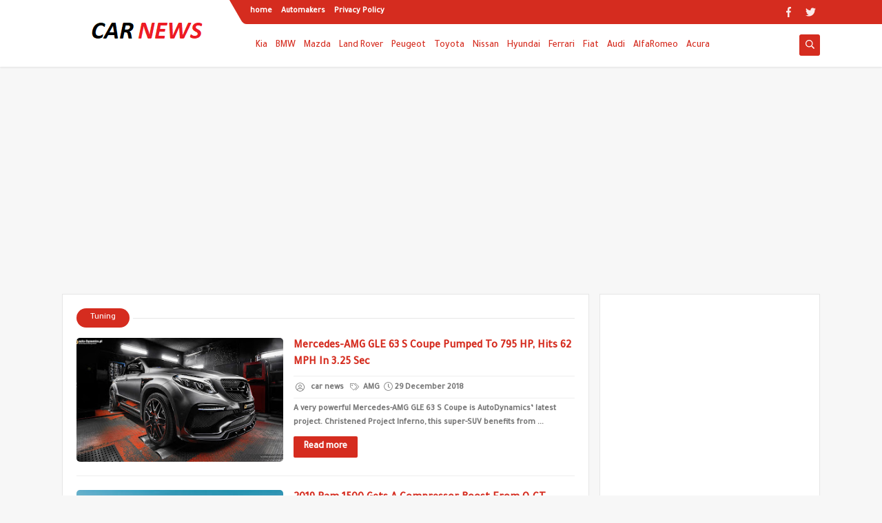

--- FILE ---
content_type: text/html; charset=UTF-8
request_url: https://carnews.types-cars.com/search/label/Tuning
body_size: 77584
content:
<!DOCTYPE html>
<html dir='ltr' lang='en' xmlns='http://www.w3.org/1999/xhtml' xmlns:b='http://www.google.com/2005/gml/b' xmlns:data='http://www.google.com/2005/gml/data' xmlns:expr='http://www.google.com/2005/gml/expr'>
<head prefix='og: http://ogp.me/ns# fb: http://ogp.me/ns/fb# website: http://ogp.me/ns/website#'>
<script async='async' src='https://pagead2.googlesyndication.com/pagead/js/adsbygoogle.js'></script>
<script>
     (adsbygoogle = window.adsbygoogle || []).push({
          google_ad_client: "ca-pub-2752741932348751",
          enable_page_level_ads: true
     });
</script>
<meta content='car news: Tuning' name='title'/>
<title>
car news: Tuning
</title>
<meta content='Tuning, car news: Tuning, car news' name='keywords'/>
<link href='https://carnews.types-cars.com/search/label/Tuning' hreflang='en' rel='alternate'/>
<link href='https://carnews.types-cars.com/search/label/Tuning' rel='canonical'/>
<meta content='car news' property='og:site_name'/>
<meta content='https://carnews.types-cars.com/' name='twitter:domain'/>
<meta content='summary' name='twitter:card'/>
<link href='https://carnews.types-cars.com/rss.xml' rel='alternate' title='car news rss' type='application/atom+xml'/>
<meta content='@Typescars' name='twitter:site'/>
<meta content='@Typescars' name='twitter:creator'/>
<meta content='881721694345FECB715E72D4E6922CAA' name='msvalidate.01'/>
<meta content='5c48d1a01f0c3d5c' name='yandex-verification'/>
<!-- Defult metatags -->
<link href='https://carnews.types-cars.com/search/label/Tuning' rel='canonical'/>
<link href='https://carnews.types-cars.com/favicon.ico' rel='icon' type='image/x-icon'/>
<meta content='width=device-width, initial-scale=1.0, shrink-to-fit=no' name='viewport'/>
<title>Tuning - car news</title>
<meta content='8748888325677109938' id='gels'/>
<meta content='#3560ab' name='theme-color'/>
<meta content='#3560ab' name='msapplication-navbutton-color'/>
<link rel="alternate" type="application/atom+xml" title="car news - Atom" href="https://carnews.types-cars.com/feeds/posts/default" />
<link rel="alternate" type="application/rss+xml" title="car news - RSS" href="https://carnews.types-cars.com/feeds/posts/default?alt=rss" />
<link rel="service.post" type="application/atom+xml" title="car news - Atom" href="https://www.blogger.com/feeds/8748888325677109938/posts/default" />
<meta content='https://carnews.types-cars.com/search/label/Tuning' property='og:url'/>
<meta content='Tuning' name='twitter:title' property='og:title'/>
<meta content='Get all the latest news on current and future cars, auto shows, tuning industry, reviews, offbeat stories, tech, classics, and much more at car news' name='twitter:description' property='og:description'/>
<meta content='Tuning' property='og:title'/>
<meta content='Get all the latest news on current and future cars, auto shows, tuning industry, reviews, offbeat stories, tech, classics, and much more at car news' property='og:description'/>
<meta content='
https://blogger.googleusercontent.com/img/b/R29vZ2xl/AVvXsEi9oTePc6EX5OVJ1-65ZNp-f6IcqacgyRWvKiOsjh1XOMCbwUemlO9yHt4BNnaNaMguYlajUQhUZMK9H2KSegVoYWwJuuVqBBc3UUV6aFWNIMKBn7lzJA4ifr2R1kCTuiti9Ayor81Kj1VH/s1600/default.png
' name='twitter:image' property='og:image'/><meta content='
https://blogger.googleusercontent.com/img/b/R29vZ2xl/AVvXsEi9oTePc6EX5OVJ1-65ZNp-f6IcqacgyRWvKiOsjh1XOMCbwUemlO9yHt4BNnaNaMguYlajUQhUZMK9H2KSegVoYWwJuuVqBBc3UUV6aFWNIMKBn7lzJA4ifr2R1kCTuiti9Ayor81Kj1VH/s1600/default.png
' property='og:image'/>
<meta content='600' property='og:image:width'/>
<meta content='315' property='og:image:height'/>
<meta content='summary_large_image' name='twitter:card'/>
<meta content='website' property='og:type'/>
<meta content='car news' name='twitter:domain' property='og:site_name'/>
<link href='https://carnews.types-cars.com/search/label/Tuning' rel='dns-prefetch'/><link href='//www.blogger.com' rel='dns-prefetch'/><link href='//1.bp.blogspot.com' rel='dns-prefetch'/><link href='//2.bp.blogspot.com' rel='dns-prefetch'/><link href='//3.bp.blogspot.com' rel='dns-prefetch'/><link href='//4.bp.blogspot.com' rel='dns-prefetch'/><link href='//pagead2.googlesyndication.com' rel='dns-prefetch'/><link href='//accounts.google.com' rel='dns-prefetch'/><link href='//resources.blogblog.com' rel='dns-prefetch'/><link href='//www.google.com' rel='dns-prefetch'/><link href='//ajax.googleapis.com' rel='dns-prefetch'/><link href='//fonts.googleapis.com' rel='dns-prefetch'/>
<!-- Template Skin -->
<style id='page-skin-1' type='text/css'><!--
/*
Seoplus Blogger Template free
developers: https://www.seoplus.dev/
Version	: 5
Updated	: 18 May, 2020
information: https://www.seoplus-template.com/
Facebook: https://www.facebook.com/SeoPlusDev/
*/
/*=================
Icons Svg
===================*/
.Sp-Normal .moreLink:before, .post-outer .moreLink:before, a.Lapel-Link:before, a.thumb.not-pl:after {background: no-repeat center url("data:image/svg+xml;charset=utf8,%3Csvg aria-hidden='true' focusable='false' data-prefix='fal' data-icon='external-link-alt' role='img' xmlns='http://www.w3.org/2000/svg' viewBox='0 0 512 512'%3E%3Cpath fill='%23fff' d='M440,256H424a8,8,0,0,0-8,8V464a16,16,0,0,1-16,16H48a16,16,0,0,1-16-16V112A16,16,0,0,1,48,96H248a8,8,0,0,0,8-8V72a8,8,0,0,0-8-8H48A48,48,0,0,0,0,112V464a48,48,0,0,0,48,48H400a48,48,0,0,0,48-48V264A8,8,0,0,0,440,256ZM480,0h-.06L383.78.17c-28.45,0-42.66,34.54-22.58,54.62l35.28,35.28-265,265a12,12,0,0,0,0,17l8.49,8.49a12,12,0,0,0,17,0l265-265,35.28,35.27c20,20,54.57,6,54.62-22.57L512,32.05A32,32,0,0,0,480,0Zm-.17,128.17-96-96L480,32Z'%3E%3C/path%3E%3C/svg%3E")}
.recent-comments .comment .leave-comm:before, .bottomaa:after {background: no-repeat center url("data:image/svg+xml;charset=utf8,%3Csvg aria-hidden='true' focusable='false' data-prefix='fal' data-icon='external-link-alt' role='img' xmlns='http://www.w3.org/2000/svg' viewBox='0 0 512 512'%3E%3Cpath fill='%236f6f6f' d='M440,256H424a8,8,0,0,0-8,8V464a16,16,0,0,1-16,16H48a16,16,0,0,1-16-16V112A16,16,0,0,1,48,96H248a8,8,0,0,0,8-8V72a8,8,0,0,0-8-8H48A48,48,0,0,0,0,112V464a48,48,0,0,0,48,48H400a48,48,0,0,0,48-48V264A8,8,0,0,0,440,256ZM480,0h-.06L383.78.17c-28.45,0-42.66,34.54-22.58,54.62l35.28,35.28-265,265a12,12,0,0,0,0,17l8.49,8.49a12,12,0,0,0,17,0l265-265,35.28,35.27c20,20,54.57,6,54.62-22.57L512,32.05A32,32,0,0,0,480,0Zm-.17,128.17-96-96L480,32Z'%3E%3C/path%3E%3C/svg%3E");}
.icon.fa-reddit,.fa.fa-reddit {background: no-repeat center url("data:image/svg+xml;charset=utf8,%3Csvg aria-hidden='true' focusable='false' role='img' xmlns='http://www.w3.org/2000/svg' viewBox='0 0 512 512'%3E%3Cpath fill='%23fff' d='M440.3 203.5c-15 0-28.2 6.2-37.9 15.9-35.7-24.7-83.8-40.6-137.1-42.3L293 52.3l88.2 19.8c0 21.6 17.6 39.2 39.2 39.2 22 0 39.7-18.1 39.7-39.7s-17.6-39.7-39.7-39.7c-15.4 0-28.7 9.3-35.3 22l-97.4-21.6c-4.9-1.3-9.7 2.2-11 7.1L246.3 177c-52.9 2.2-100.5 18.1-136.3 42.8-9.7-10.1-23.4-16.3-38.4-16.3-55.6 0-73.8 74.6-22.9 100.1-1.8 7.9-2.6 16.3-2.6 24.7 0 83.8 94.4 151.7 210.3 151.7 116.4 0 210.8-67.9 210.8-151.7 0-8.4-.9-17.2-3.1-25.1 49.9-25.6 31.5-99.7-23.8-99.7zM129.4 308.9c0-22 17.6-39.7 39.7-39.7 21.6 0 39.2 17.6 39.2 39.7 0 21.6-17.6 39.2-39.2 39.2-22 .1-39.7-17.6-39.7-39.2zm214.3 93.5c-36.4 36.4-139.1 36.4-175.5 0-4-3.5-4-9.7 0-13.7 3.5-3.5 9.7-3.5 13.2 0 27.8 28.5 120 29 149 0 3.5-3.5 9.7-3.5 13.2 0 4.1 4 4.1 10.2.1 13.7zm-.8-54.2c-21.6 0-39.2-17.6-39.2-39.2 0-22 17.6-39.7 39.2-39.7 22 0 39.7 17.6 39.7 39.7-.1 21.5-17.7 39.2-39.7 39.2z'%3E%3C/path%3E%3C/svg%3E");}
.fa-facebook, .facebook .topaa:before{background:no-repeat center url("data:image/svg+xml;charset=utf8,%3Csvg aria-hidden='true' data-prefix='fab' data-icon='facebook-f' role='img' xmlns='http://www.w3.org/2000/svg' viewBox='0 0 264 512' class='svg-inline--fa fa-facebook-f fa-w-9'%3E%3Cpath fill='%23fff' d='M76.7 512V283H0v-91h76.7v-71.7C76.7 42.4 124.3 0 193.8 0c33.3 0 61.9 2.5 70.2 3.6V85h-48.2c-37.8 0-45.1 18-45.1 44.3V192H256l-11.7 91h-73.6v229' class=''%3E%3C/path%3E%3C/svg%3E")}
.fa-twitter, .twitter .topaa:before{background:no-repeat center url("data:image/svg+xml;charset=utf8,%3Csvg aria-hidden='true' data-prefix='fab' data-icon='twitter' role='img' xmlns='http://www.w3.org/2000/svg' viewBox='0 0 512 512' class='svg-inline--fa fa-twitter fa-w-16'%3E%3Cpath fill='%23fff' d='M459.37 151.716c.325 4.548.325 9.097.325 13.645 0 138.72-105.583 298.558-298.558 298.558-59.452 0-114.68-17.219-161.137-47.106 8.447.974 16.568 1.299 25.34 1.299 49.055 0 94.213-16.568 130.274-44.832-46.132-.975-84.792-31.188-98.112-72.772 6.498.974 12.995 1.624 19.818 1.624 9.421 0 18.843-1.3 27.614-3.573-48.081-9.747-84.143-51.98-84.143-102.985v-1.299c13.969 7.797 30.214 12.67 47.431 13.319-28.264-18.843-46.781-51.005-46.781-87.391 0-19.492 5.197-37.36 14.294-52.954 51.655 63.675 129.3 105.258 216.365 109.807-1.624-7.797-2.599-15.918-2.599-24.04 0-57.828 46.782-104.934 104.934-104.934 30.213 0 57.502 12.67 76.67 33.137 23.715-4.548 46.456-13.32 66.599-25.34-7.798 24.366-24.366 44.833-46.132 57.827 21.117-2.273 41.584-8.122 60.426-16.243-14.292 20.791-32.161 39.308-52.628 54.253z' class=''%3E%3C/path%3E%3C/svg%3E")}
.fa-tumblr {background: no-repeat center url("data:image/svg+xml;charset=utf8,%3Csvg aria-hidden='true' role='img' xmlns='http://www.w3.org/2000/svg' viewBox='0 0 320 512' %3E%3Cpath fill='%23fff' d='M309.8 480.3c-13.6 14.5-50 31.7-97.4 31.7-120.8 0-147-88.8-147-140.6v-144H17.9c-5.5 0-10-4.5-10-10v-68c0-7.2 4.5-13.6 11.3-16 62-21.8 81.5-76 84.3-117.1.8-11 6.5-16.3 16.1-16.3h70.9c5.5 0 10 4.5 10 10v115.2h83c5.5 0 10 4.4 10 9.9v81.7c0 5.5-4.5 10-10 10h-83.4V360c0 34.2 23.7 53.6 68 35.8 4.8-1.9 9-3.2 12.7-2.2 3.5.9 5.8 3.4 7.4 7.9l22 64.3c1.8 5 3.3 10.6-.4 14.5z' class=''%3E%3C/path%3E%3C/svg%3E");}
.fa-whatsapp {background: no-repeat center url("data:image/svg+xml;charset=utf8,%3Csvg aria-hidden='true' role='img' xmlns='http://www.w3.org/2000/svg' viewBox='0 0 448 512' %3E%3Cpath fill='%23fff' d='M380.9 97.1C339 55.1 283.2 32 223.9 32c-122.4 0-222 99.6-222 222 0 39.1 10.2 77.3 29.6 111L0 480l117.7-30.9c32.4 17.7 68.9 27 106.1 27h.1c122.3 0 224.1-99.6 224.1-222 0-59.3-25.2-115-67.1-157zm-157 341.6c-33.2 0-65.7-8.9-94-25.7l-6.7-4-69.8 18.3L72 359.2l-4.4-7c-18.5-29.4-28.2-63.3-28.2-98.2 0-101.7 82.8-184.5 184.6-184.5 49.3 0 95.6 19.2 130.4 54.1 34.8 34.9 56.2 81.2 56.1 130.5 0 101.8-84.9 184.6-186.6 184.6zm101.2-138.2c-5.5-2.8-32.8-16.2-37.9-18-5.1-1.9-8.8-2.8-12.5 2.8-3.7 5.6-14.3 18-17.6 21.8-3.2 3.7-6.5 4.2-12 1.4-32.6-16.3-54-29.1-75.5-66-5.7-9.8 5.7-9.1 16.3-30.3 1.8-3.7.9-6.9-.5-9.7-1.4-2.8-12.5-30.1-17.1-41.2-4.5-10.8-9.1-9.3-12.5-9.5-3.2-.2-6.9-.2-10.6-.2-3.7 0-9.7 1.4-14.8 6.9-5.1 5.6-19.4 19-19.4 46.3 0 27.3 19.9 53.7 22.6 57.4 2.8 3.7 39.1 59.7 94.8 83.8 35.2 15.2 49 16.5 66.6 13.9 10.7-1.6 32.8-13.4 37.4-26.4 4.6-13 4.6-24.1 3.2-26.4-1.3-2.5-5-3.9-10.5-6.6z' class=''%3E%3C/path%3E%3C/svg%3E");}
.fa-youtube {background: no-repeat center url("data:image/svg+xml;charset=utf8,%3Csvg aria-hidden='true' role='img' xmlns='http://www.w3.org/2000/svg' viewBox='0 0 576 512' %3E%3Cpath fill='%23fff' d='M549.655 124.083c-6.281-23.65-24.787-42.276-48.284-48.597C458.781 64 288 64 288 64S117.22 64 74.629 75.486c-23.497 6.322-42.003 24.947-48.284 48.597-11.412 42.867-11.412 132.305-11.412 132.305s0 89.438 11.412 132.305c6.281 23.65 24.787 41.5 48.284 47.821C117.22 448 288 448 288 448s170.78 0 213.371-11.486c23.497-6.321 42.003-24.171 48.284-47.821 11.412-42.867 11.412-132.305 11.412-132.305s0-89.438-11.412-132.305zm-317.51 213.508V175.185l142.739 81.205-142.739 81.201z' class=''%3E%3C/path%3E%3C/svg%3E");}
.fa-behance {background: no-repeat center url("data:image/svg+xml;charset=utf8,%3Csvg aria-hidden='true' role='img' xmlns='http://www.w3.org/2000/svg' viewBox='0 0 576 512' %3E%3Cpath fill='%23fff' d='M232 237.2c31.8-15.2 48.4-38.2 48.4-74 0-70.6-52.6-87.8-113.3-87.8H0v354.4h171.8c64.4 0 124.9-30.9 124.9-102.9 0-44.5-21.1-77.4-64.7-89.7zM77.9 135.9H151c28.1 0 53.4 7.9 53.4 40.5 0 30.1-19.7 42.2-47.5 42.2h-79v-82.7zm83.3 233.7H77.9V272h84.9c34.3 0 56 14.3 56 50.6 0 35.8-25.9 47-57.6 47zm358.5-240.7H376V94h143.7v34.9zM576 305.2c0-75.9-44.4-139.2-124.9-139.2-78.2 0-131.3 58.8-131.3 135.8 0 79.9 50.3 134.7 131.3 134.7 61.3 0 101-27.6 120.1-86.3H509c-6.7 21.9-34.3 33.5-55.7 33.5-41.3 0-63-24.2-63-65.3h185.1c.3-4.2.6-8.7.6-13.2zM390.4 274c2.3-33.7 24.7-54.8 58.5-54.8 35.4 0 53.2 20.8 56.2 54.8H390.4z' class=''%3E%3C/path%3E%3C/svg%3E");}
.fa-flickr {background: no-repeat center url("data:image/svg+xml;charset=utf8,%3Csvg aria-hidden='true' role='img' xmlns='http://www.w3.org/2000/svg' viewBox='0 0 448 512' %3E%3Cpath fill='%23fff' d='M400 32H48C21.5 32 0 53.5 0 80v352c0 26.5 21.5 48 48 48h352c26.5 0 48-21.5 48-48V80c0-26.5-21.5-48-48-48zM144.5 319c-35.1 0-63.5-28.4-63.5-63.5s28.4-63.5 63.5-63.5 63.5 28.4 63.5 63.5-28.4 63.5-63.5 63.5zm159 0c-35.1 0-63.5-28.4-63.5-63.5s28.4-63.5 63.5-63.5 63.5 28.4 63.5 63.5-28.4 63.5-63.5 63.5z' class=''%3E%3C/path%3E%3C/svg%3E");}
.fa-blogger {background: no-repeat center url("data:image/svg+xml;charset=utf8,%3Csvg aria-hidden='true' role='img' xmlns='http://www.w3.org/2000/svg' viewBox='0 0 448 512' %3E%3Cpath fill='%23fff' d='M446.6 222.7c-1.8-8-6.8-15.4-12.5-18.5-1.8-1-13-2.2-25-2.7-20.1-.9-22.3-1.3-28.7-5-10.1-5.9-12.8-12.3-12.9-29.5-.1-33-13.8-63.7-40.9-91.3-19.3-19.7-40.9-33-65.5-40.5-5.9-1.8-19.1-2.4-63.3-2.9-69.4-.8-84.8.6-108.4 10C45.9 59.5 14.7 96.1 3.3 142.9 1.2 151.7.7 165.8.2 246.8c-.6 101.5.1 116.4 6.4 136.5 15.6 49.6 59.9 86.3 104.4 94.3 14.8 2.7 197.3 3.3 216 .8 32.5-4.4 58-17.5 81.9-41.9 17.3-17.7 28.1-36.8 35.2-62.1 4.9-17.6 4.5-142.8 2.5-151.7zm-322.1-63.6c7.8-7.9 10-8.2 58.8-8.2 43.9 0 45.4.1 51.8 3.4 9.3 4.7 13.4 11.3 13.4 21.9 0 9.5-3.8 16.2-12.3 21.6-4.6 2.9-7.3 3.1-50.3 3.3-26.5.2-47.7-.4-50.8-1.2-16.6-4.7-22.8-28.5-10.6-40.8zm191.8 199.8l-14.9 2.4-77.5.9c-68.1.8-87.3-.4-90.9-2-7.1-3.1-13.8-11.7-14.9-19.4-1.1-7.3 2.6-17.3 8.2-22.4 7.1-6.4 10.2-6.6 97.3-6.7 89.6-.1 89.1-.1 97.6 7.8 12.1 11.3 9.5 31.2-4.9 39.4z' class=''%3E%3C/path%3E%3C/svg%3E");}
.fa-wordpress {background: no-repeat center url("data:image/svg+xml;charset=utf8,%3Csvg aria-hidden='true' role='img' xmlns='http://www.w3.org/2000/svg' viewBox='0 0 512 512' %3E%3Cpath fill='%23fff' d='M256 8C119.3 8 8 119.2 8 256c0 136.7 111.3 248 248 248s248-111.3 248-248C504 119.2 392.7 8 256 8zM33 256c0-32.3 6.9-63 19.3-90.7l106.4 291.4C84.3 420.5 33 344.2 33 256zm223 223c-21.9 0-43-3.2-63-9.1l66.9-194.4 68.5 187.8c.5 1.1 1 2.1 1.6 3.1-23.1 8.1-48 12.6-74 12.6zm30.7-327.5c13.4-.7 25.5-2.1 25.5-2.1 12-1.4 10.6-19.1-1.4-18.4 0 0-36.1 2.8-59.4 2.8-21.9 0-58.7-2.8-58.7-2.8-12-.7-13.4 17.7-1.4 18.4 0 0 11.4 1.4 23.4 2.1l34.7 95.2L200.6 393l-81.2-241.5c13.4-.7 25.5-2.1 25.5-2.1 12-1.4 10.6-19.1-1.4-18.4 0 0-36.1 2.8-59.4 2.8-4.2 0-9.1-.1-14.4-.3C109.6 73 178.1 33 256 33c58 0 110.9 22.2 150.6 58.5-1-.1-1.9-.2-2.9-.2-21.9 0-37.4 19.1-37.4 39.6 0 18.4 10.6 33.9 21.9 52.3 8.5 14.8 18.4 33.9 18.4 61.5 0 19.1-7.3 41.2-17 72.1l-22.2 74.3-80.7-239.6zm81.4 297.2l68.1-196.9c12.7-31.8 17-57.2 17-79.9 0-8.2-.5-15.8-1.5-22.9 17.4 31.8 27.3 68.2 27.3 107 0 82.3-44.6 154.1-110.9 192.7z' class=''%3E%3C/path%3E%3C/svg%3E");}
.fa-tumblr {background: no-repeat center url("data:image/svg+xml;charset=utf8,%3Csvg aria-hidden='true' role='img' xmlns='http://www.w3.org/2000/svg' viewBox='0 0 320 512' %3E%3Cpath fill='%23fff' d='M309.8 480.3c-13.6 14.5-50 31.7-97.4 31.7-120.8 0-147-88.8-147-140.6v-144H17.9c-5.5 0-10-4.5-10-10v-68c0-7.2 4.5-13.6 11.3-16 62-21.8 81.5-76 84.3-117.1.8-11 6.5-16.3 16.1-16.3h70.9c5.5 0 10 4.5 10 10v115.2h83c5.5 0 10 4.4 10 9.9v81.7c0 5.5-4.5 10-10 10h-83.4V360c0 34.2 23.7 53.6 68 35.8 4.8-1.9 9-3.2 12.7-2.2 3.5.9 5.8 3.4 7.4 7.9l22 64.3c1.8 5 3.3 10.6-.4 14.5z' class=''%3E%3C/path%3E%3C/svg%3E");}
.fa-telegram {background: no-repeat center url("data:image/svg+xml;charset=utf8,%3Csvg aria-hidden='true' role='img' xmlns='http://www.w3.org/2000/svg' viewBox='0 0 448 512' %3E%3Cpath fill='%23fff' d='M446.7 98.6l-67.6 318.8c-5.1 22.5-18.4 28.1-37.3 17.5l-103-75.9-49.7 47.8c-5.5 5.5-10.1 10.1-20.7 10.1l7.4-104.9 190.9-172.5c8.3-7.4-1.8-11.5-12.9-4.1L117.8 284 16.2 252.2c-22.1-6.9-22.5-22.1 4.6-32.7L418.2 66.4c18.4-6.9 34.5 4.1 28.5 32.2z' class=''%3E%3C/path%3E%3C/svg%3E");}
.fa-skype {background: no-repeat center url("data:image/svg+xml;charset=utf8,%3Csvg aria-hidden='true' role='img' xmlns='http://www.w3.org/2000/svg' viewBox='0 0 448 512' %3E%3Cpath fill='%23fff' d='M424.7 299.8c2.9-14 4.7-28.9 4.7-43.8 0-113.5-91.9-205.3-205.3-205.3-14.9 0-29.7 1.7-43.8 4.7C161.3 40.7 137.7 32 112 32 50.2 32 0 82.2 0 144c0 25.7 8.7 49.3 23.3 68.2-2.9 14-4.7 28.9-4.7 43.8 0 113.5 91.9 205.3 205.3 205.3 14.9 0 29.7-1.7 43.8-4.7 19 14.6 42.6 23.3 68.2 23.3 61.8 0 112-50.2 112-112 .1-25.6-8.6-49.2-23.2-68.1zm-194.6 91.5c-65.6 0-120.5-29.2-120.5-65 0-16 9-30.6 29.5-30.6 31.2 0 34.1 44.9 88.1 44.9 25.7 0 42.3-11.4 42.3-26.3 0-18.7-16-21.6-42-28-62.5-15.4-117.8-22-117.8-87.2 0-59.2 58.6-81.1 109.1-81.1 55.1 0 110.8 21.9 110.8 55.4 0 16.9-11.4 31.8-30.3 31.8-28.3 0-29.2-33.5-75-33.5-25.7 0-42 7-42 22.5 0 19.8 20.8 21.8 69.1 33 41.4 9.3 90.7 26.8 90.7 77.6 0 59.1-57.1 86.5-112 86.5z' class=''%3E%3C/path%3E%3C/svg%3E");}
.fa-sitemap {background: no-repeat center url("data:image/svg+xml;charset=utf8,%3Csvg aria-hidden='true' role='img' xmlns='http://www.w3.org/2000/svg' viewBox='0 0 640 512' %3E%3Cpath fill='%23fff' d='M104 272h192v48h48v-48h192v48h48v-57.59c0-21.17-17.22-38.41-38.41-38.41H344v-64h40c17.67 0 32-14.33 32-32V32c0-17.67-14.33-32-32-32H256c-17.67 0-32 14.33-32 32v96c0 8.84 3.58 16.84 9.37 22.63S247.16 160 256 160h40v64H94.41C73.22 224 56 241.23 56 262.41V320h48v-48zm168-160V48h96v64h-96zm336 240h-96c-17.67 0-32 14.33-32 32v96c0 17.67 14.33 32 32 32h96c17.67 0 32-14.33 32-32v-96c0-17.67-14.33-32-32-32zm-16 112h-64v-64h64v64zM368 352h-96c-17.67 0-32 14.33-32 32v96c0 17.67 14.33 32 32 32h96c17.67 0 32-14.33 32-32v-96c0-17.67-14.33-32-32-32zm-16 112h-64v-64h64v64zM128 352H32c-17.67 0-32 14.33-32 32v96c0 17.67 14.33 32 32 32h96c17.67 0 32-14.33 32-32v-96c0-17.67-14.33-32-32-32zm-16 112H48v-64h64v64z' class=''%3E%3C/path%3E%3C/svg%3E");}
.fa-instagram {background: no-repeat center url("data:image/svg+xml;charset=utf8,%3Csvg aria-hidden='true' role='img' xmlns='http://www.w3.org/2000/svg' viewBox='0 0 448 512' %3E%3Cpath fill='%23fff' d='M224.1 141c-63.6 0-114.9 51.3-114.9 114.9s51.3 114.9 114.9 114.9S339 319.5 339 255.9 287.7 141 224.1 141zm0 189.6c-41.1 0-74.7-33.5-74.7-74.7s33.5-74.7 74.7-74.7 74.7 33.5 74.7 74.7-33.6 74.7-74.7 74.7zm146.4-194.3c0 14.9-12 26.8-26.8 26.8-14.9 0-26.8-12-26.8-26.8s12-26.8 26.8-26.8 26.8 12 26.8 26.8zm76.1 27.2c-1.7-35.9-9.9-67.7-36.2-93.9-26.2-26.2-58-34.4-93.9-36.2-37-2.1-147.9-2.1-184.9 0-35.8 1.7-67.6 9.9-93.9 36.1s-34.4 58-36.2 93.9c-2.1 37-2.1 147.9 0 184.9 1.7 35.9 9.9 67.7 36.2 93.9s58 34.4 93.9 36.2c37 2.1 147.9 2.1 184.9 0 35.9-1.7 67.7-9.9 93.9-36.2 26.2-26.2 34.4-58 36.2-93.9 2.1-37 2.1-147.8 0-184.8zM398.8 388c-7.8 19.6-22.9 34.7-42.6 42.6-29.5 11.7-99.5 9-132.1 9s-102.7 2.6-132.1-9c-19.6-7.8-34.7-22.9-42.6-42.6-11.7-29.5-9-99.5-9-132.1s-2.6-102.7 9-132.1c7.8-19.6 22.9-34.7 42.6-42.6 29.5-11.7 99.5-9 132.1-9s102.7-2.6 132.1 9c19.6 7.8 34.7 22.9 42.6 42.6 11.7 29.5 9 99.5 9 132.1s2.7 102.7-9 132.1z' class=''%3E%3C/path%3E%3C/svg%3E");}
.fa-linkedin {background: no-repeat center url("data:image/svg+xml;charset=utf8,%3Csvg aria-hidden='true' role='img' xmlns='http://www.w3.org/2000/svg' viewBox='0 0 448 512' %3E%3Cpath fill='%23fff' d='M100.3 480H7.4V180.9h92.9V480zM53.8 140.1C24.1 140.1 0 115.5 0 85.8 0 56.1 24.1 32 53.8 32c29.7 0 53.8 24.1 53.8 53.8 0 29.7-24.1 54.3-53.8 54.3zM448 480h-92.7V334.4c0-34.7-.7-79.2-48.3-79.2-48.3 0-55.7 37.7-55.7 76.7V480h-92.8V180.9h89.1v40.8h1.3c12.4-23.5 42.7-48.3 87.9-48.3 94 0 111.3 61.9 111.3 142.3V480z' class=''%3E%3C/path%3E%3C/svg%3E");}
.fa-pinterest {background: url("data:image/svg+xml;charset=utf8,%3Csvg aria-hidden='true' role='img' xmlns='http://www.w3.org/2000/svg' viewBox='0 0 384 512' %3E%3Cpath fill='%23fff' d='M204 6.5C101.4 6.5 0 74.9 0 185.6 0 256 39.6 296 63.6 296c9.9 0 15.6-27.6 15.6-35.4 0-9.3-23.7-29.1-23.7-67.8 0-80.4 61.2-137.4 140.4-137.4 68.1 0 118.5 38.7 118.5 109.8 0 53.1-21.3 152.7-90.3 152.7-24.9 0-46.2-18-46.2-43.8 0-37.8 26.4-74.4 26.4-113.4 0-66.2-93.9-54.2-93.9 25.8 0 16.8 2.1 35.4 9.6 50.7-13.8 59.4-42 147.9-42 209.1 0 18.9 2.7 37.5 4.5 56.4 3.4 3.8 1.7 3.4 6.9 1.5 50.4-69 48.6-82.5 71.4-172.8 12.3 23.4 44.1 36 69.3 36 106.2 0 153.9-103.5 153.9-196.8C384 71.3 298.2 6.5 204 6.5z' class=''%3E%3C/path%3E%3C/svg %3E") no-repeat center ;}
.fa-google-play {background: no-repeat center url("data:image/svg+xml;charset=utf8,%3Csvg aria-hidden='true' role='img' xmlns='http://www.w3.org/2000/svg' viewBox='0 0 512 512' %3E%3Cpath fill='%23fff' d='M325.3 234.3L104.6 13l280.8 161.2-60.1 60.1zM47 0C34 6.8 25.3 19.2 25.3 35.3v441.3c0 16.1 8.7 28.5 21.7 35.3l256.6-256L47 0zm425.2 225.6l-58.9-34.1-65.7 64.5 65.7 64.5 60.1-34.1c18-14.3 18-46.5-1.2-60.8zM104.6 499l280.8-161.2-60.1-60.1L104.6 499z' class=''%3E%3C/path%3E%3C/svg%3E");}
/*=================
Variables
===================*/
<Group description="Basic" selector="body">
<Variable name="keycolor" description="Step color" type="color" default="#1e3c72"/>
<Variable name="step.color" description="Base color" type="color" default="#3560ab"/>
<Variable name="grad.color" description="grade color" type="color" default="#ffffff"/>
<Variable name="body.background.color" description="Color tab code in the phone" type="color"  default="#D52C1F"/>
<Variable name="body.background" description="Blog Background" type="background" color='#f7f7f7' default="$(color)
url() no-repeat fixed top right"/>
<Variable name="body.text.font" description="Font" type="font" default="400 15px 'Tajawal'" hideEditor="true"/>
<Variable name="body.link.color" description="Link color" type="color" default="#000" hideEditor="true"/>
<Variable name="Box.Title.bg" description="Background headlines" type="color" default="#e6e6e6" hideEditor="true"/>
</Group>
<Group description="top menu" selector="#sp-header" >
<Variable name="H.Bg" description="background" type="color" default="#fff"/>
<Variable name="H.Link" description="link color" type="color" default="#000"/>
<Variable name="H.Icon.Sh" description="Color search icon" type="color" default="#fff"/>
<Variable name="H.Icon.Color" description="Drop-down arrow color" type="color" default="#D52C1F"/>
<Variable name="H.Link.font" description="Font and font size for links" type="font" default="400 14px 'Tajawal'" />
<Variable name="H.mons.Color" description="Color dropdown links" type="color" default="#525252"/>
<Variable name="H.mons.bg" description="Drop-down background color" type="color" default="#fff"/>
<Variable name="H.mons.border" description="Drop-down border color" type="color" default="#e6e6e6"/>
<Variable name="H.mons.hover" description="Drop-down links hover" type="color" default="#D52C1F"/>
</Group>
<Group description="Home page posts" selector=".site" >
<Variable name="Hpost.Title.Color" description="Color titles" type="color" default="#444"/>
<Variable name="Hpost.Short.Content.Color" description="Short article description color" type="color" default="#777"/>
<Variable name="Hpost.Items" description="Color Meta Post Links" type="color" default="#777"/>
<Variable name="Hpost.Hover" description="Color hover effect" type="color" default="#194ca9"/>
</Group>
<Group description="post" selector=".post-amp" >
<Variable name="posts.background.color" description="Post background color" type="color" default="#fff"  hideEditor="true"/>
<Variable name="posts.title.color" description="Post title color" type="color" default="#393939" />
<Variable name="posts.title.font" description="Post title font" type="font" default="400 21px 'Tajawal'" />
<Variable name="posts.text.font" description="Post text font" type="font" default="400 14px 'Tajawal'" />
<Variable name="posts.text.color" description="Post text color" type="color" default="#000" />
<Variable name="posts.link.color" description="Post link color" type="color" default="#194ca9" />
</Group>
<Group selector='.post .post-outer' description="All the contents of the article">
<Variable name="posts.meta.color" description="color of the article information" type="color" default="#585858" />
<Variable name="posts.meta.border" description="article information border" type="color" default="#f5f5f5" />
<Variable name="posts.img.border" description="image border" type="color" default="#eee" />
<Variable name="posts.num.bg" description="ol bgcolor" type="color" default="#eee" />
<Variable name="posts.num.color" description="ol color" type="color" default="#000" />
<Variable name="posts.num.border" description="ol border" type="color" default="#ccc" />
<Variable name="posts.h2.bg" description="Background title h2" type="color" default="#eee" />
<Variable name="posts.h2.color" description="font color h2" type="color" default="#000" />
<Variable name="posts.h2.border" description="border color h2" type="color" default="#d8d8d8" />
<Variable name="posts.h2.font" description="h2 font" type="font" default="400 21px 'Tajawal'" />
<Variable name="posts.h3.bg" description="Background title h3" type="color" default="#eee" />
<Variable name="posts.h3.color" description="font color h3" type="color" default="#000" />
<Variable name="posts.h3.border" description="border color h3" type="color" default="#d8d8d8" />
<Variable name="posts.h3.font" description="h3 font" type="font" default="400 19px 'Tajawal'" />
<Variable name="posts.h4.bg" description="Background title h4" type="color" default="#eee" />
<Variable name="posts.h4.color" description="font color h4" type="color" default="#000" />
<Variable name="posts.h4.border" description="border color h4" type="color" default="#d8d8d8" />
<Variable name="posts.h4.font" description="h4 font" type="font" default="400 17px 'Tajawal'" />
<Variable name="posts.border" description="Color border elements below the article" type="color" default="#eeeeee" />
<Variable name="posts.tags.bg" description="Background label" type="color" default="#eee" />
<Variable name="posts.tags.color" description="Color label" type="color" default="#292929" />
<Variable name="posts.tags.hover.bg" description="hover label" type="color" default="#3560ab" />
<Variable name="posts.tags.hover.color" description="hover label font color" type="color" default="#fff" />
<Variable name="posts.au.bg" description="Background Author" type="color" default="#f4f4f4" />
<Variable name="posts.au.border" description="border color Author" type="color" default="#eee" />
<Variable name="posts.comment.border" description="Color Border comments" type="color" default="#ccc" />
<Variable name="posts.comment.link" description="Color links comments" type="color" default="#000fc1" />
<Variable name="posts.comment.button" description="Color button comments" type="color" default="#eeeeee" />
<Variable name="posts.comment.icon" description="icon color title comments" type="color" default="#335ea8" />
<Variable name="posts.comment.title" description="The title text color of the comments" type="color" default="#3e3e3e" />
<Variable name="posts.comment.massg" description="Color message comments" type="color" default="#757575" />
</Group>
<Group selector='.post-outer' description="Properties of viral">
<Variable name="posts.read.more.color" description="Font color See more" type="color" default="#313131" />
<Variable name="posts.read.more.bg" description="Background button color See more" type="color" default="#f7f7f7" />
<Variable name="posts.read.more.border" description="Color Border See more" type="color" default="#ccc" />
<Variable name="posts.next.prev.border" description="Color Border next prev" type="color" default="#eee" />
<Variable name="posts.next.prev.bg" description="Background next prev" type="color" default="#f7f7f7" />
</Group>
<Group selector='body' description="resize width">
<Variable name="content.width" description="Content width" type="length" min="640px" max="1300px" default="1100px"/>
<Variable name="sidebar.width" description="Sidebar width" type="length" min="150px" max="480px" default="320px"/>
</Group>/**/
ul{margin:0;padding:0}
*{text-decoration:none;margin:0;padding:0;outline:0;-webkit-box-sizing:border-box;-moz-box-sizing:border-box;box-sizing:border-box}
*,:before,:after{-webkit-box-sizing:border-box;-moz-box-sizing:border-box;box-sizing:border-box}
.clear{clear:both}
html,body,div,span,applet,object,iframe,h1,h2,h3,h4,h5,h6,p,blockquote,pre,abbr,acronym,address,big,cite,code,del,dfn,em,font,ins,kbd,q,s,samp,small,strike,strong,sub,sup,tt,var,dl,dt,dd,ol,ul,li,fieldset,form,label,legend,table,caption,tbody,tfoot,thead,tr,th,td{border:0;font-family:inherit;font-size:100%;font-style:inherit;color:inherit;font-weight:inherit;margin:0;outline:0;padding:0;vertical-align:baseline}
img{max-width:100%;position:relative}
*:not(.notran),:not(.notran):after,:not(.notran):before{-webkit-transition: .3s ease-in-out;-o-transition: .3s ease-in-out;-moz-transition: .3s ease-in-out;transition: .3s ease-in-out;}
.cookie-choices-info{opacity: 0.9;z-index:999999999999999999!important;position:fixed!important;top:auto!important;bottom:5px!important;padding:0!important;right:5px!important;width:300px!important;text-align:center!important;font:400 15px 'Segoe UI'!important;border-radius:3px;box-shadow:0 1px 3px rgba(32,33,36,0.1)}
.cookie-choices-info:hover {opacity: 1;}
.cookie-choices-info .cookie-choices-inner{font-size:13px!important}
.cookie-choices-info .cookie-choices-text{font-size:14px!important;text-align:justify!important}
.cookie-choices-info .cookie-choices-buttons{display:block!important}
a.cookie-choices-button,a#cookieChoiceDismiss{background:#fff;color:#000!important;padding:5px 10px!important;border-radius:2px;margin:0 0 4px!important;display:block!important;font-size:13px!important;font-weight:normal!important}
@media screen and (max-width:450px){.cookie-choices-info{width:200px!important}.cookie-choices-info span.cookie-choices-text{font-size:12px!important}a.cookie-choices-button,a#cookieChoiceDismiss{display:inline-block!important;width:48%;margin-left:1%!important}}
.PLHolder {opacity: 0.9}
.PLHolder img {opacity: 0;}
body,input{font: normal bold 15px Arial, Tahoma, Helvetica, FreeSans, sans-serif}
body{background:#f7f7f7  url() no-repeat fixed top right;background-size: cover;}
.container,.floar .lap {width: 100%;max-width: 1100px;margin: 0 auto;}
.main-amm,.site .widget{display:block;background:#fff;clear:both;border-radius:0;padding:20px;border:1px solid #e6e6e6;overflow:hidden;margin:0 0 15px}
.headline{display:block;clear:both;margin-bottom:15px;position:relative}
.headline:before{content:"";background:#e6e6e6;height:1px;width:100%;display:block;position:absolute;top:50%;z-index:1}
.headline .title{display:inline-block;padding:6px 20px 6px;background:#D52C1F;color:#ffffff;font-size:13px;font-weight:normal;border-radius:30px;z-index:999999;position:relative}
a.Lapel-Link{background:#D52C1F;color:#ffffff;float:right;padding:6px 20px 6px;font-size:13px;border-radius:30px;z-index:999999;position:relative}
.Lapel-Link:hover{padding:6px 35px 6px 20px}
.Lapel-Link:hover:before{opacity:1;transition:0.3s ease-out;right:10px;top:7px}
.title:before{content:"";position:absolute;right:-5px;background:#fff;height:8px;width:5px;top:40%}
a.Lapel-Link:after{content:"";position:absolute;left:-5px;background:#fff;height:8px;width:5px;top:40%}
footer .headline:before{display:none}
.Wigetdisabled{display:block;overflow:hidden;font-size:13px;padding:10px;text-align:center;color:#721c24;background-color:#f8d7da;border-color:#f5c6cb;border:1px solid;border-radius:2px}
/* == animation == */
a.PLHolder.thumb:before{content:"";opacity:1;display:inline-block;position:absolute;right:0;left:0;top:0;bottom:0;background-color:#D52C1F;background-repeat:no-repeat;background-size:1000px 900px;animation:bs-lazy-anim 1.01s infinite linear forwards;background-image:linear-gradient(to right,#D52C1F 0,#D52C1F 20%,#D52C1F 40%,#D52C1F 100%);animation-direction:reverse}
a.PLHolder.thumb:after{background-size:300% 300%;animation:mg-gr-anim 5.5s ease-in infinite;opacity:.8;transition:all .35s ease;content:'';position:absolute;background:-webkit-linear-gradient(to right,#D52C1F,#D52C1F);background:-moz-linear-gradient(to right,#D52C1F,#D52C1F);background:-o-linear-gradient(to right,#D52C1F,#D52C1F);background:linear-gradient(to right,#D52C1F,#D52C1F);top:0;left:0;right:0;bottom:0}
@keyframes bs-lazy-anim{from{background-position:-800px 0}to{background-position:400px 0}}
.Sp-posts1 .rnav-title a:hover		,
.Sp-posts3 .rnav-title a:hover		,
.Sp-posts4 .rnav-title a:hover		,
.Sp-posts6 .rnav-title a:hover		,
.Sp-posts5 .rnav-title a:hover		,
.shreet h3.rnav-title a:hover		,
.Sp-Normal .rnav-title a:hover		,
.Sp-slide .rnav-title a:hover		,
.Sp-3colList .rnav-title a:hover		,
.PopularPosts h3.post-title a:hover ,
.widget.FeaturedPost .post-title a:hover,
.items a:hover              		,
nav.nav-par ul li a:hover,
.posttitle:hover,
ul.clear li a:hover,
.post-outer .posts-titles a:hover {
color: #194ca9 !important;
}
iframe {display: initial;max-width: 100%;}
/* =================
= Hidden Items
================= */
#Settings			,
.widget .widget-item-control a img,
.widget-item-control,.blog-feeds,
.status-msg-body	,
.date-header		,
.post-feeds			,
.Sp-posts1 .items	,
.Sp-posts1 .items .category ,
.Sp-posts3 .Short_content,
.Sp-3colList .Short_content,
.status-msg-border	,
nav.nav-par li		,
.hiden 				,
.open.nav2 			,
.open.nav1			,
.moreLink			,
.Sp-posts2 .items	,
.hideee				,
span.category a:not(:first-of-type),
.Sp-posts4 .posts:first-of-type a.thumb.not-pl:before,
.Sp-posts6 .posts a.thumb.not-pl:before,
.Sp-slide .posts:first-of-type a.thumb.not-pl:before,
div#blog-pager
{display:none !important}
/*=================
Posts
===================*/
.post-random {
margin: 15px 0 25px;
overflow: hidden;
clear: both;
display: block;
text-align: left;
}
div#main {
overflow: hidden;
}
.post div#Blog1, .post .post-outer, .post .post-body {
overflow: initial!important;
}
.contpotg, .spconten {
overflow: hidden;
}
.post-outer{display:block;overflow:hidden;padding-bottom:20px;border-bottom:1px solid #eeeeee;margin-bottom:20px;position:relative}
.post-outer .thumb{width:300px;height:180px}
.post-home{width:calc((100% - 315px) / 1);float:right}
.post-outer .items{display:block!important;clear:both;padding:8px 0;border-top:1px solid #eee;border-bottom:1px solid #eee;vertical-align:middle;font-size:11px;color:#777}
.post-outer .items{display:inline-block;vertical-align:middle;font-size:11px;color:#777777}
.post-outer .items a,.post-outer .items span{font-size:12px;display:inline-block;color:#777777;margin-left:3px}
.post-outer .posts-titles a{line-height:1.5em;margin-bottom:7px;display:block;max-height:4.6em;font-size:16px;color:#D52C1F}
.post-outer .posts-titles{height:inherit;clear:both;font-size:16px;overflow:hidden}
.post-outer .Short_content{color:#777777;line-height:1.7em;margin:5px 0;font-size:12px}
.post-outer:last-of-type{padding-bottom: 0;border-bottom: 0;margin-bottom: 0;}
.thumb img{object-fit: cover;display:block;width:100%;height:100%}
.thumb{float:left;width:300px;height:300px;margin-right:15px;display:block;-webkit-border-radius:5px;-moz-border-radius:5px;border-radius:5px;overflow:hidden;position:relative}
h3.rnav-title a{color:#D52C1F;line-height:1.3em}
.rnav-title{clear:both;font-size:16px;overflow:hidden;height:4em}
.blocker{display:block;overflow:hidden;margin-top:15px}
.r-r{vertical-align:top}
.r-r{float:left;width:calc((100% - 320px - 15px) / 1)}
#Postcs7,#Postcs3{margin-left:15px}
.sides{width:calc((100% - 15px) / 2);float:left}
a.thumb.not-pl:before{content:"";position:absolute;background:linear-gradient(to bottom,rgba(0,0,0,0.15) 6%,rgba(0,0,0,0.68) 100%);height:100%;width:100%;display:block;z-index:99;transition:opacity 0.3s ease;opacity:0}
a.thumb.not-pl:after{content:"";z-index:99;position:absolute;display:block;transition:opacity 0.3s ease;opacity:0}
a.thumb.not-pl:hover:after{opacity:0.9!important}
/* iteam post */
.atags{display:block;margin:0 0 5px}
.atags a{font-size:13px;background:#D52C1F;color:#ffffff;padding:3px 15px;border-radius:1px;margin:0 5px 0 0;display:inline-block}
.post-amp .entry-title.topic-title{padding-left: 5px;border-left: 3px solid #D52C1F;overflow:hidden;font:normal bold 21px Arial, Tahoma, Helvetica, FreeSans, sans-serif;line-height:1.7em;color:#D52C1F}
.post-body{font:normal normal 14px 'Tajawal';line-height:24px;overflow:hidden;color:#222222}
.post-body a{color:#D52C1F}
.post-meta{margin-top:10px;border:2px dotted #f5f5f5;border-right:0;border-left:0;padding:4px 0;margin-bottom:5px;color:#D52C1F;font-size:13px}
.headbost,span.p-author.h-card.vcard,.article-timeago,.article-author,a.timestamp-link{display:inline-block;vertical-align:middle}
.headbost svg{    margin-top: -4px;width:14px!important;height:14px!important;margin-right:3px;vertical-align:middle}
.post-meta a{color:#D52C1F}
.post-meta span,.post-meta .post-date{font-size:13px}
.post-body img{padding:5px;border:1px solid #eeeeee;border-radius:3px;width:auto;height:auto;display:inline;max-width:100%}
.shareButton a{display:inline-block;vertical-align:middle;min-width:auto;margin:0 5px 5px 0;padding:0;width:calc((100% - 46px) / 6);position:relative;cursor:pointer;border-radius:3px}
.shareButton .icon{height:15px;width:15px;float:right}
.shareButton a:first-of-type{margin-right:0}
.shareButton .facebook span{background-color:#3b5998}
.shareButton .twitter span{background-color:#1da1f2}
.shareButton .pinterest span{background-color:#cc2127}
.shareButton .ic-phone span{background-color:#2ea625}
.shareButton .ic-reddit span{background-color:#ff4500}
.shareButton .ic-linkedin span{background-color:#0073b1}
.article-timeago .headbost svg {
margin-right: 0;
}
.shareButton a span{display:block;padding:8px 10px;font-size:12px;color:#fff;box-shadow:0 90px 75px 1px rgba(255,255,255,0.1) inset;border-radius:3px;text-align:center;overflow:hidden}
.PagePrakediv a{border-radius:30px;font-size:14px;width:150px;margin:0 auto 0;font-family:'Segoe UI'}
.amp-tags{font-size:13px;font-weight:bold}
.amp-tags a{color:#292929;font-size:13px;margin:0 0 0 5px;font-weight:normal;padding:5px 10px;background:#eeeeee;border-radius:2px;transition:all 0s;display:inline-block}
.widget{overflow:hidden}
.amp-tags a:hover{background:#D52C1F;color:#ffffff}
.amp-tags svg{width:11px;height:11px;margin-right:4px;vertical-align:middle;transition:all 0s}
.edit-post a{font-size:11px;text-align:center;padding:5px 8px;border-radius:1px;background-color:#D52C1F;margin:0 auto 3px;color:#ffffff;vertical-align:top}
.commint-cont{display:inline-block;vertical-align:middle;color:#D52C1F;font-size:13px;float:right}
.commint-cont svg{width:15px;height:15px;display:inline-block;vertical-align:middle;margin-right:4px;margin-top:-1px}
.blog-admin{display:none}
.atags .blog-admin{float:right;vertical-align:top;overflow:hidden;margin-top:0!important}
.page .atags{overflow:hidden}
.page .atags .blog-admin{float:right}
.topic-nav,.reaction-buttons,section#comments,.amp-tags,.shareButton,.RelatedPosts,.author-profile{display:block;padding:15px 0 0;margin-top:15px;border-top:2px dotted #eeeeee}
.reactions-label{display:inline-block;vertical-align:top;color:#343434;font-size:14px}
.reactions-label svg.icon{color:#1f3d74;width:16px;height:16px;margin-top:1px;margin-left:0}
iframe.reactions-iframe{height:20px;display:inline-block;vertical-align:sub}
#FancyAllItems *{-moz-transition:none;-webkit-transition:none;transition:none}
.post-body strike{text-decoration:line-through}
.post-body u{text-decoration:underline}
.post-body ul li,.post-body ol li{margin-bottom:3px;padding-bottom:3px}
.post-body ul,.post-body ol{padding-left:30px}
.post-body ol li:before{list-style:disc;content:counter(li);font-size:13px;padding:0 5px;line-height:1.3rem;width:24px;display:inline-block;text-align:center;background:#eeeeee;border-radius:3px;margin-right:8px;border:1px solid #cccccc;color:#000000}
.post-body ol li{counter-increment:li;list-style:none;font-size:13px}
.post-body ol{padding-left:5px}
.post-body h2,.post-body h3,.post-body h4{padding:13px 20px 13px 13px;border-radius:3px;margin:5px 0 10px}
.post-body h4{background:#0014ff;font:normal bold 17px 'Tajawal';border-bottom:1px solid #1b3056;color:#FFFFFF}
.post-body h3{background:#9C27B0;font:normal bold 19px 'Tajawal';border-bottom:1px solid #9C27B0;color:#FFFFFF}
.post-body h2{background:#0B8043;font:normal bold 21px 'Tajawal';padding:14px 20px 14px 13px;border-bottom:1px solid #0F9D58;color:#FFFFFF}
.PagePrakediv a{display:block;overflow:hidden;padding:10px;text-align:center;background:#f7f7f7;border:1px dashed #cccccc;color:#313131}
.post-body blockquote{color:#545454;font-size:100%;background-color:#efefef;border-left:none;padding:50px 20px 40px;margin:40px 0 30px 0;position:relative;text-align:center;clear:both}
.PagePrakediv{margin-top: 15px;display:block;overflow:hidden}
.post-body blockquote:before {content: "";background: url("data:image/svg+xml;charset=utf8,%3Csvg aria-hidden='true' data-prefix='far' data-icon='quote-right' role='img' xmlns='http://www.w3.org/2000/svg' viewBox='0 0 576 512'%3E%3Cpath fill='%23777' d='M200 32H72C32.3 32 0 64.3 0 104v112c0 39.7 32.3 72 72 72h56v8c0 22.1-17.9 40-40 40h-8c-26.5 0-48 21.5-48 48v48c0 26.5 21.5 48 48 48h8c101.5 0 184-82.5 184-184V104c0-39.7-32.3-72-72-72zm24 264c0 75-61 136-136 136h-8v-48h8c48.5 0 88-39.5 88-88v-56H72c-13.2 0-24-10.8-24-24V104c0-13.2 10.8-24 24-24h128c13.2 0 24 10.8 24 24v192zM504 32H376c-39.7 0-72 32.3-72 72v112c0 39.7 32.3 72 72 72h56v8c0 22.1-17.9 40-40 40h-8c-26.5 0-48 21.5-48 48v48c0 26.5 21.5 48 48 48h8c101.5 0 184-82.5 184-184V104c0-39.7-32.3-72-72-72zm24 264c0 75-61 136-136 136h-8v-48h8c48.5 0 88-39.5 88-88v-56H376c-13.2 0-24-10.8-24-24V104c0-13.2 10.8-24 24-24h128c13.2 0 24 10.8 24 24v192z' %3E%3C/path%3E%3C/svg%3E") center no-repeat;width: 20px;height: 20px;display: inline-block;vertical-align: middle;margin: 0 0px 3px 10px;}
.post-body blockquote:before{position:absolute;top:0;left:50%;margin-top:-45px;margin-left:-40px;width:80px;height:80px;background-color:#fff;line-height:90px;border-radius:50%;text-align:center;background-size:35px;background-position-y:30px}
.TocList{margin-bottom:5px}
td.tr-caption{font-size:12px}
/* topic-nav */
.texxattt{display:inline-block;color:#ffffff;font-size:10px;background:#D52C1F;padding:2px 5px;border-radius:2px;margin-bottom:3px}
.posttitle{font-size:14px;color:#353535 !important;width:100%;display:block;white-space:nowrap;text-overflow:ellipsis;overflow:hidden}
.newPost,.oldPost{padding-right: 10px;float:left;width:50%;padding-left:10px;border-left:3px solid #D52C1F}
.topic-nav-cont{overflow:hidden}
.post-random .newPost .posttitle{width:100%;position:relative;padding:5px 0 2px}
.post-random .newPost{float:none;width:100%;margin-bottom:0}
.post-random .newPost:not(:first-of-type) .texxattt{display:none!important}
.post-random .texxattt{font-size:13px;margin-top:0;margin-bottom:0;padding:3px 10px;transform:skew(0);margin-left:-11px;border-radius:0}
.post-random .newPost .posttitle:before{content:"*";vertical-align:middle;display:inline-block;margin-bottom:-4px;color:#D52C1F;margin-right:3px}
.post-random * {line-height: initial !important;}
.post-random {margin: 10px 0;}
/* comments */
li.comment{padding:10px 5px 0;margin:10px 0;border:1px solid #eee;box-shadow:none!important;display:block;border-right:0;border-left:0;border-bottom:0}
.avatar-image-container{position:absolute;width:45px;height:45px;border-radius:50%;text-align:center;margin-top:0;margin-right:5px}
.avatar-image-container img{border-radius:100%;height:40px;width:40px;background:transparent url(https://blogger.googleusercontent.com/img/b/R29vZ2xl/AVvXsEgtNxv0PFn1nQ9RjW-RHUY5aGxzN2FoGqNojUeuTJPQ4oeiEvZvObDfSlOg9RCVpc4zsDt5JVmnKfcrw75ferOop9OWb6K-d3iGqdGgCgpUENjKpbSqVcxDIhBr6j-fAHzFf0K2I40V-uU/s1600/log.jpg) no-repeat center;background-size:40px;overflow:hidden}
.comment-header{display:inline-block;overflow:hidden;clear:both;margin-left:60px}
span.datetime,cite.user{display:block;overflow:hidden;clear:both;font-size:13px;float:left}
span.datetime a,cite.user a{color:#666!important;font-weight:normal!important}
.comment-content{padding:10px 15px 13px;font-size:13px;cursor:text;font-weight:100;color:#000;overflow:hidden;border-top:1px dashed #eee}
.comment-actions.secondary-text a{padding:0 20px 1px;margin:5px 0;background:#f9f9f9;border:1px solid #e8e8e8;border-left: 0;font-size:13px}
span.datetime a,cite.user a{font-size:13px}
.comment-reply{border-radius:0 3px 3px 0;border-right:0!important}
.datetime.secondary-text a,.comment-actions.secondary-text a{color:#000}
.comments span.item-control a{border-radius:3px 0 0 3px!important}
.comment-reply {border: 1px solid #e8e8e8 !important;}
.comment-replies{margin-top:10px!important;margin-bottom:0!important;padding-left:40px}
.comments .comments-content .inline-thread{padding:0!important}
span.thread-toggle.thread-expanded,.comment-replies .comment-replies,.thread-count,.continue,.loadmore.loaded,.hidden{display:none}
.comment-thread ol{padding:0}
.comment-replies li.comment:first-of-type{margin-top:20px!important}
.comment-replies li.comment{border:0;padding-bottom:2px;box-shadow:none;padding:0;margin-top:25px!important}
.comment-replybox-single{padding-right:40px;display:block;clear:both;overflow:hidden}
.comment-replies span.item-control a {border-radius: 3px!important;border: 1px solid #e8e8e8;}
.comment-form{min-height: 205px;padding:20px;border:1px dashed #cccccc}
#comments .comments-info{margin-bottom:15px;overflow:hidden;font-size:12px}
#comments .comments-info .comments-count{float:left;padding:5px 0;font-size:14px;position:relative;color:#3e3e3e}
#comments .comments-info .go-respond b{float:left;padding:5px 15px;margin:0 25px;background-color:#eeeeee;color:#3e3e3e;position:relative;overflow:hidden;font-size:13px}
#comments .small-icon{color:#D52C1F;width:20px;height:20px;display:inline-block;vertical-align:middle;margin-top:4px}
.comments-info svg.small-icon{width:15px!important;margin-right:5px!important;margin-top:0!important}
a#commnetLinkS{font-size:13px;cursor:pointer;font-weight:bold;color:#000fc1}
h4#comment-post-message{display:inline-block;vertical-align:middle;font-size:14px;margin-left:5px;color:#3e3e3e}
.conart p{display:block;overflow:hidden;font-size:13px;margin-top:5px;color:#757575}
iframe#comment-editor{border-top:1px dashed #cccccc;border-bottom:1px dashed #cccccc;margin-top:20px;box-sizing:content-box}
.comment-replybox-thread #comment-editor{display:none!important}
/* author profile */
.author-profile{border-top:0;padding:30px;position:relative;border-radius:0;background-color:#f4f4f4;border:1px solid #eeeeee}
.gfvg{display:-ms-flexbox;display:-webkit-flex;display:flex;-ms-flex-wrap:none;-webkit-flex-wrap:nowrap;flex-wrap:nowrap;-ms-flex-align:stretch;-webkit-align-items:stretch;align-items:stretch}
.dshdsgn{display:block;box-sizing:border-box;width:100%;padding:0 10px;margin:0 auto;position:relative;vertical-align:top;font-size:1rem;padding-left:15px;padding-right:110px;min-height:80px}
.authorph img{border-radius:100%;border:1px solid #ccc}
.authorph.PLHolder{width:80px;height:80px;background:#ccc;border-radius:100%}
.authorph{width:80px;height:80px;right:0;left:auto;top:0;margin:0 auto;position:absolute;z-index:3}
.author-name{margin-bottom:.75rem}
.author-desc{font-size:13px;color:#4a4a4a}
a.g-profile{display:block;color:#000;font-size:18px}
a.g-profile span{color:#3b5999;font-weight:bold}
/* buttons */
/* nextprev */
.page-navigation{margin-top: 15px;display:block;overflow:hidden;background:#f7f7f7;padding:5px 10px;border:1px solid #eeeeee}
#siki_next,#siki_prev{background:#fff;display:inline-block;cursor:pointer;border:2px solid #D52C1F;border-right:8px solid #D52C1F;border-radius:35px;margin:3px!important;transition:all 0.3s}
float:left;border-right:7px double #fff;border-radius:5px 0 0 5px}
.siki-next-prev a{display:block}
#siki_prev span:nth-child(1){float:right;font-size:15px;line-height:35px;padding:0 10px 0 30px;position:relative}
.siki-next-prev span{font-size:30px;color:#585858}
#siki_prev span:nth-child(2){float:left;line-height:45px}
#siki_next{float:right;border:2px solid #D52C1F;border-left:8px solid #D52C1F;border-radius:35px;margin:0}
#siki_next span:nth-child(1):before{transform: rotate(180deg);display:block;width:1.5em;height:1.5em;content:"";top:7px;right:4px;background-image:url("data:image/svg+xml,%3Csvg xmlns='http://www.w3.org/2000/svg' xmlns:xlink='http://www.w3.org/1999/xlink' version='1.1' viewBox='0 0 129 129' enable-background='new 0 0 129 129'%3E%3Cg%3E%3Cg%3E%3Cpath d='m64.5,122.6c32,0 58.1-26 58.1-58.1s-26-58-58.1-58-58,26-58,58 26,58.1 58,58.1zm0-108c27.5,5.32907e-15 49.9,22.4 49.9,49.9s-22.4,49.9-49.9,49.9-49.9-22.4-49.9-49.9 22.4-49.9 49.9-49.9z' fill='%23264079' %3E%3C/path%3E%3Cpath d='m70,93.5c0.8,0.8 1.8,1.2 2.9,1.2 1,0 2.1-0.4 2.9-1.2 1.6-1.6 1.6-4.2 0-5.8l-23.5-23.5 23.5-23.5c1.6-1.6 1.6-4.2 0-5.8s-4.2-1.6-5.8,0l-26.4,26.4c-0.8,0.8-1.2,1.8-1.2,2.9s0.4,2.1 1.2,2.9l26.4,26.4z' fill='%23264079'%3E%3C/path%3E%3C/g%3E%3C/g%3E%3C/svg%3E");position:absolute}
#siki_next span:nth-child(2){float:right;line-height:45px}
#siki_next span:nth-child(1){float:left;font-size:15px;line-height:35px;padding:0 30px 0 10px;position:relative}
#siki-page-number{text-align:center;color:#292929;font-size:14px;position:absolute;left:calc((100% - 110px) / 2);right:calc((100% - 110px) / 2);display:inline-block;align-items:center;width:110px;padding:15px 0 0}
#siki_prev span:nth-child(1):before{transform: rotate(180deg);display:block;width:1.5em;height:1.5em;content:"";top:7px;left:4px;background-image:url("data:image/svg+xml,%3Csvg xmlns='http://www.w3.org/2000/svg' xmlns:xlink='http://www.w3.org/1999/xlink' version='1.1' viewBox='0 0 129 129' enable-background='new 0 0 129 129'%3E%3Cg%3E%3Cg%3E%3Cpath d='M64.5,122.6c32,0,58.1-26,58.1-58.1S96.5,6.4,64.5,6.4S6.4,32.5,6.4,64.5S32.5,122.6,64.5,122.6z M64.5,14.6 c27.5,0,49.9,22.4,49.9,49.9S92,114.4,64.5,114.4S14.6,92,14.6,64.5S37,14.6,64.5,14.6z' fill='%23264079'%3E%3C/path%3E%3Cpath d='m51.1,93.5c0.8,0.8 1.8,1.2 2.9,1.2 1,0 2.1-0.4 2.9-1.2l26.4-26.4c0.8-0.8 1.2-1.8 1.2-2.9 0-1.1-0.4-2.1-1.2-2.9l-26.4-26.4c-1.6-1.6-4.2-1.6-5.8,0-1.6,1.6-1.6,4.2 0,5.8l23.5,23.5-23.5,23.5c-1.6,1.6-1.6,4.2 0,5.8z' fill='%23264079'%3E%3C/path%3E%3C/g%3E%3C/g%3E%3C/svg%3E");position:absolute}
#siki_prev:hover{border:2px solid #D52C1F;border-right:2px solid #D52C1F;border-left:8px solid #D52C1F}
#siki_next:hover{border:2px solid #D52C1F;border-right:8px solid #D52C1F;border-left:2px solid #D52C1F}
/* related-posts */
.post .Sp-posts1 .Short_content{display:none}
.post .Sp-posts1 a.thumb{height:150px}
.post .Sp-posts1 .items{display:none!important}
.post .Sp-posts1 h3.rnav-title a{font-size:14px!important;max-height: 3em;height:3em}
.post .Sp-posts1 .posts{padding:10px;border:1px solid #eee;margin-right:15px!important;width:calc((100% - 30px) / 3);margin-bottom:15px}
.post .Sp-posts1 .posts:last-of-type{margin-right:0!important}
.post .Sp-posts1 .posts:nth-last-of-type(1),.post .Sp-posts1 .posts:nth-last-of-type(2),.post .Sp-posts1 .posts:nth-last-of-type(3){margin-bottom:0!important}
/* == PostsNormal == */
.Sp-Normal .moreLink,.post-outer .moreLink{
display:inline-block !important;margin-top:5px;position:relative;font-size:14px;
background:#D52C1F;
color:#fff;padding:7px 15px 7px 15px;border-radius:2px}
.post .post-outer .moreLink {display: none!important;}
.Sp-Normal .moreLink:hover,.post-outer .moreLink:hover{padding:7px 30px 7px 10px}
.Sp-Normal .moreLink:before,.post-outer .moreLink:before,a.Lapel-Link:before{width:16px;height:16px;content:"";position:absolute;right:7px;top:8px;color:#000;padding:5px;display:block;opacity:0;transition:0.2s ease-out}
.Sp-Normal .moreLink:hover:before,.post-outer .moreLink:hover:before{opacity:1;transition:0.3s ease-out}
.Sp-Normal .posts{display:block;overflow:hidden;padding-bottom:20px;border-bottom:1px solid #eeeeee;margin-bottom:20px;position:relative}
.Sp-Normal .Short_content{color:#777777;line-height:1.7em;margin:5px 0;font-size:12px}
.Sp-Normal .items{display:inline-block;vertical-align:middle;font-size:11px;color:#777777}
.Sp-Normal .thumb{width:300px;height:180px}
.Sp-Normal .cont{width:calc((100% - 315px) / 1);float:right}
.Sp-Normal .posts .items{display:block!important;clear:both;padding:8px 0;border-top:1px solid #eee;border-bottom:1px solid #eee;vertical-align:middle;font-size:11px;color:#777777}
.Sp-Normal .items a,.Sp-Normal .items span{font-size:12px;display:inline-block;color:#777777;margin-left:3px}
.Sp-Normal h3.rnav-title{height:inherit}
.Sp-Normal h3.rnav-title a{line-height:1.5em;margin-bottom:7px;display:block;max-height:4.6em;font-size:16px}
.Sp-Normal .posts:last-of-type{margin-bottom:0;padding-bottom:0;border-bottom:0}
.Sp-Normal .posts a.thumb.not-pl:after,.post-outer a.thumb.not-pl:after,.widget.FeaturedPost a.item-thumbnail.thumb.not-pl:after{width:28px;height:28px;top:43%;right:45%}
/* == Posts1 == */
.Sp-posts1 .posts{width:calc((100% - 30px) / 3);margin-right:15px;display:inline-block;border-radius:2px;position:relative;vertical-align:top;margin-bottom:10px}
.Sp-posts1 a.thumb{margin:0;width:100%;height:200px;position:relative}
.Sp-posts1 .posts:nth-of-type(3),.posts:nth-of-type(6){margin-right:0 !important}
.Sp-posts1 .posts:nth-of-type(1),.posts:nth-of-type(4){margin-left:0 !important}
.Sp-posts1 .posts:nth-of-type(4),.posts:nth-of-type(5),.posts:nth-of-type(6){margin-bottom:0}
.Sp-posts1 h3.rnav-title{display:block;overflow:hidden;clear:both;height:initial;font-size:initial}
.Sp-posts1 h3.rnav-title a{font-size:15px;margin-top:8px;display:flex;margin-bottom:8px;max-height:2.8em;overflow:hidden;line-height:1.5em}
.Sp-posts1 .items a,.Sp-posts1 .items span{font-size:11px;display:inline-block;color:#777777;margin-right:3px}
.Sp-posts1 .items{display:block!important;clear:both;padding:8px 0;border-top:1px solid #eee;border-bottom:1px solid #eee;vertical-align:middle;font-size:11px;color:#777777}
.Sp-posts1 .Short_content{color:#777777;line-height:1.7em;margin:5px 0;font-size:11px}
.Sp-posts1 .icon{width:12px}
.Sp-posts1 .posts a.thumb.not-pl:after{width:28px;height:28px;top:43%;left:43%}
.icon[data-icon="clock"]{vertical-align:-3px!important}
/* ads-post */
#ret-a3lan #h403{text-align:center;display:block;font-size:13px;padding:15px 0 0;margin-top:15px;border-top:2px dotted #eeeeee}
.SeoPlusAds {
margin: 15px 0;
text-align: center;
display: block;
clear: both;
}
div#bot-a3lan, div#top-a3lan, div#ret-a3lan {
overflow: initial;
}
/* ArchivePage */
h2.Category-ArchivePage {background: #D52C1F;display: inline-block;padding: 0;border-radius: 30px;}
h2.Category-ArchivePage a {color: #ffffff;display: inline-block;padding: 5px 25px;font-size: 15px;}
ul.clear li {color: #D52C1F;}
ul.clear li a {font-weight: bold;color: #121212;font-size: 13px;}
.caregory-div:not(:first-of-type) {margin-top: 10px;padding-top: 10px;border-top: 1px solid #eee;}
/* smoothscroll top */
.smoothscroll-top{position:fixed;opacity:0;visibility:hidden;overflow:hidden;text-align:center;z-index:99;background-color:#D52C1F;color:#ffffff;right:1%;bottom:-25px;transition:all 0.3s ease-in-out;transition-delay:0.2s;font-weight:100;font-size:18px;display:flex;width:35px;height:35px;align-items:center;border-radius:2px}
.smoothscroll-top.show{visibility:visible;cursor:pointer;opacity:1;bottom:1.5%}
.smoothscroll-top svg{margin:0 11px;display:block}
/*=================
الهيدر
===================*/
header#sp-header{display:block;position:relative;margin-bottom:20px;height:97px}
.head-pz{height:97px;width:100%;position:fixed;background:#ffffff;-webkit-box-shadow:0 1px 3px rgba(32,33,36,0.1);box-shadow:0 1px 3px rgba(32,33,36,0.1);top:0;right:0;left:0;z-index:999999999}
.par-tp{display:block;width:100%;clear:both;height:35px;position:fixed;top:0;right:0;left:0;max-width:1100px;margin:0 auto}
.floar{color:#ffffff;width:77%;float:right;display:block;clear:both;position:relative;font-size:13px;padding:0 0 0 15px}
.floar:before{background:#D52C1F;color:#ffffff;width:2000px;display:block;clear:both;position:absolute;border-bottom-right-radius:5px;transform:skewX(30deg);left:0;content:"";transform:skewX(30deg);border-bottom-left-radius:5px;height:35px}
div#pages{float:left;margin:8.5px 0;font-size:12px;position:relative}
div#pages li{display:inline-block;padding:0 5px}
.floar a{color:#ffffff;font-size:12px}
.par-tp.active{top:-35px}
.par-bottm.active{top:35px}
.head-pz.active{height:72px;opacity:0.8}
.head-pz.active:hover{opacity:1}
.par-bottm.active nav.nav-par{top:-30px;width:calc((100% - 280px) /1)!important}
div#top-social-L{margin-right:0;float:right;z-index:999;position:relative;margin-top:4px}
#top-social-L ul li{display:inline-block}
#top-social-L li:first-of-type{margin-right:0}
#top-social-L li{display:inline-block;vertical-align:middle;margin-left:2px}
#top-social-L li a{display:block;padding:6px;border-radius:3px}
.par-bottm{display:block;clear:both;position:fixed;top:35px;right:0;right:0;width:100%;position:relative}
.logo{float:left;display:block;position:relative}
div#logo{font-size:1.5em;position:relative;top:-25px;z-index:9999;width:250px;height:70px}
div#header-inner{width:250px;height:70px;display:table-cell;vertical-align:middle}
img#Header1_headerimg{max-height:70px;margin:0 auto}
.icon{width:13px;margin-right:3px;display:inline-block;vertical-align:middle}
nav.nav-par{float:right;width:calc((100% - 320px) /1)!important;position:relative;top:0}
div#menu{height:62px;display:flex;align-items:center}
nav.nav-par li.ma{display:inline-block!important}
nav.nav-par ul li{margin-right:12px;margin-left:-4px}
nav.nav-par ul li a{color:#D52C1F;position:relative;font:normal normal 14px Arial, Tahoma, Helvetica, FreeSans, sans-serif;display:block;padding:10px 0 10px}
li.ma.pluselink ul:not(.ma2ul){display:block;position:absolute;left:-5px;width:180px;background:#ffffff;top:40px;border-radius:3px;box-shadow:0 1px 3px rgba(32,33,36,0.1);border:1px solid #e6e6e6;z-index:9999999;opacity:0;visibility:hidden;transition:.2s ease;transform:scale(0)}
li.ma.pluselink:hover ul:not(.ma2ul){opacity:1;visibility:visible;transform:scale(1)}
li.ma.pluselink ul:not(.ma2ul):before{content:"";width:16px;height:16px;position:absolute;background:#ffffff;top:-8px;left:20%;z-index:-1;transform:rotate(45deg);border:1px solid #e6e6e6}
li.ma.pluselink span.icon{color:#D52C1F;width:10px;position:absolute;top:8px;right:-20px;left:auto;transform:rotate(180deg);line-height:1}
li.ma.pluselink:hover span.icon{transform:rotate(0);top:10px}
.pluselink2 span.icon{width:8px!important;right:5px!important;top:7px!important;transform:rotate(-90deg)!important;left:auto!important}
.pluselink2:hover span.icon{right:8px!important}
li.ma.pluselink,li.ma2.pluselink2{position:relative}
li.ma.pluselink li{display:block!important;margin:0!important}
li.ma.pluselink li a{color:#D52C1F;font-size:12px;padding:8px 10px 8px 25px;margin:0!important;border-bottom:1px solid #e6e6e6;background:#ffffff;display:block;position:relative}
li.ma.pluselink li a:hover:before{background:#D52C1F}
li.ma.pluselink li a:before{content:"";width:8px;height:8px;position:absolute;background:#ffffff;top:13px;left:10px;z-index:999;transform:rotate(45deg);border:1px solid #e6e6e6}
li.ma2.pluselink2 ul.ma2ul{display:block;position:absolute;left:100%;width:180px;background:#ffffff;top:0;opacity:0;visibility:hidden;transition:.2s ease;transform:translateX(-30px);border-radius:3px;box-shadow:0 1px 3px rgba(32,33,36,0.1);border:1px solid #e6e6e6;z-index:9999999}
li.ma2.pluselink2:hover ul.ma2ul{transform:translateX(0);opacity:1;visibility:visible}
li.ma2.pluselink2 ul.ma2ul:before{content:"";width:16px;height:16px;position:absolute;background:#ffffff;top:8px;left:-7px;z-index:-1;transform:rotate(45deg);border:1px solid #e6e6e6}
li.ma.pluselink li:last-of-type a{border-bottom:0}
li.ma.pluselink {margin-right: 25px;}
.par-bottm.active #logo{width:230px;height:50px}
.par-bottm.active #header-inner{width:230px;height:50px}
.par-bottm.active #Header1_headerimg{max-height:50px}
/* =========
=  Aside & footer
========= */
div#Topa3lan-sc div#HTML1{background:transparent;padding:0;border:0;margin:0}
#sidepar-wid{transition: none !important;width:320px;float:right;margin-left:15px;vertical-align:top}
#sidepar-wid {
left: auto !important;
right: 0 !important;
}
footer{overflow:hidden;display:block;clear:both;background:#fff;padding:15px 0 0;border-top:1px solid #e6e6e6}
.mid-top-footer .footer-col {
float: left;
width: calc((100% - 60px) / 3);
margin-right: 30px;
}
footer .headline{background:transparent;border-bottom:1px solid #eee}
footer .headline .title{background:transparent;color:#121212;padding:0 3px 7px;border-bottom:1px solid #ccc;border-left:transparent;font-size:15px;border-radius:0!important}
div#footer-col3{margin-right:0;padding-right:0;border-right:0}
.mid-top-footer .footer-col .widget{margin-bottom:30px;vertical-align:top}
.mid-top-footer .footer-col .widget:last-of-type{margin-bottom:15px}
.bottom-footer{position: relative;z-index: 99999;display:block;overflow:hidden;clear:both;padding:10px 0;box-shadow:0 -1px 25px -16px #000;margin-top:0;background:#fff}
footer .container{display:block;overflow:hidden}
.yemen a{font-size:13px;font-weight:bold;color:#345ea9;letter-spacing:0;vertical-align:middle}
.yemen {
min-height: 32px;
font-size: 13px;
float: left;
display: flex;
align-items: center;
}
.yemen a:not(#7qok){font-size:initial;font-weight:normal;color:transparent;letter-spacing:0;vertical-align:middle;width:27px;height:27px;overflow:hidden}
.yemen span{font-size:13px;vertical-align:middle;margin-right:3px}
a[title="SeoPlus Template"] {
margin-right: 5px;
margin-top: 0;
}
.shmal{float:right;font-size:13px;margin-top:5px}
/* recent-comments Widget */
.recent-comments .comment .leave-comm:before{width:8px;height:8px;content:"";position:absolute;left:2px;top:2px;color:#000;padding:5px;display:block;transition:0.2s ease-out}
.recent-comments{overflow:hidden}
aside .recent-comments .comment{border-bottom:1px solid #eeeeee}
.recent-comments .comment{margin-bottom:15px;padding-bottom:15px;overflow:hidden}
.recent-comments .comment:last-child{margin-bottom:0;border-bottom:0;padding-bottom:0}
.comments-img-wrap{border:3px solid #eeeeee}
.comments-img-wrap{float:left;width:50px;height:50px;border-radius:100px;margin-right:15px;overflow:hidden}
.recent-comments .comment .comm{float:left;width:calc(100% - 65px)}
.recent-comments .comment .comm-author{color:#999999}
.recent-comments .comment p{color:#444444}
.recent-comments .comment .comm-author{text-overflow:ellipsis;white-space:nowrap;font-size:12px;font-weight:700;float:left;height:21px;margin-right:10px;overflow:hidden}
.recent-comments .comment .details{float:right;overflow:hidden}
.recent-comments .comment .details span{margin-right:0;font-size:9.5px;display:inline-block;vertical-align:top;color:#999999}
.recent-comments .comment p{text-align:left;width:95%;margin:0 0 2px;font-size:10px;max-height:18px;line-height:1.8em;overflow:hidden;font-weight:700;white-space:nowrap;text-overflow:ellipsis}
.recent-comments .comment .leave-comm{display:block;padding:0 15px;overflow:hidden;font-size:10px;position:relative;color:#6f6f6f;font-weight:bold}
/* social bottom footer */
.shmal .social-static.social li {display: inline-block;vertical-align: middle;margin-left: 2px;}
footer .social-static.social a[title='twitter'], aside .social-static.social a[title='twitter'], .mop-icon .social-static.social a[title='twitter'] {background: #1da1f2;}
footer .social-static.social a[title='reddit'], aside .social-static.social a[title='reddit'], .mop-icon .social-static.social a[title='reddit'] {background: #ff6933;}
footer .social-static.social a[title='whatsapp'], aside .social-static.social a[title='whatsapp'], .mop-icon .social-static.social a[title='whatsapp'] {background: #128C7E;}
footer .social-static.social a[title='facebook'], aside .social-static.social a[title='facebook'], .mop-icon .social-static.social a[title='facebook'] {background: #4267b2;}
footer .social-static.social a[title='sitemap'], aside .social-static.social a[title='sitemap'], .mop-icon .social-static.social a[title='sitemap'] {background: #D52C1F;}
footer .social-static.social a[title='pinterest'], aside .social-static.social a[title='pinterest'], .mop-icon .social-static.social a[title='pinterest'] {background-color:#cc2127}
footer .social-static.social a[title='linkedin'], aside .social-static.social a[title='linkedin'], .mop-icon .social-static.social a[title='linkedin'] {background-color:#0976b4}
footer .social-static.social a[title='youtube'], aside .social-static.social a[title='youtube'], .mop-icon .social-static.social a[title='youtube'] {background-color:#e52d27}
footer .social-static.social a[title='spotify'], aside .social-static.social a[title='spotify'], .mop-icon .social-static.social a[title='spotify'] {background-color:#1ed760}
footer .social-static.social a[title='snapchat'], aside .social-static.social a[title='snapchat'], .mop-icon .social-static.social a[title='snapchat'] {background-color:#f5d602}
footer .social-static.social a[title='flickr'], aside .social-static.social a[title='flickr'], .mop-icon .social-static.social a[title='flickr'] {background-color:#FF0084}
footer .social-static.social a[title='wordpress'], aside .social-static.social a[title='wordpress'], .mop-icon .social-static.social a[title='wordpress'] {background-color:#207297}
footer .social-static.social a[title='blogger'], aside .social-static.social a[title='blogger'], .mop-icon .social-static.social a[title='blogger'] {background-color:#e96734}
footer .social-static.social a[title='instagram'], aside .social-static.social a[title='instagram'], .mop-icon .social-static.social a[title='instagram'] {background-color:#7c38af;background:radial-gradient(circle at 0 130%, #fdf497 0%, #fdf497 5%, #fd5949 45%,#d6249f 60%,#285AEB 90%)}
footer .social-static.social a[title='behance'], aside .social-static.social a[title='behance'], .mop-icon .social-static.social a[title='behance'] {background-color:#009fff}
footer .social-static.social a[title='soundcloud'], aside .social-static.social a[title='soundcloud'], .mop-icon .social-static.social a[title='soundcloud'] {background-color:#FF5419}
footer .social-static.social a[title='messenger'], aside .social-static.social a[title='messenger'], .mop-icon .social-static.social a[title='messenger'] {background-color:#0084ff}
footer .social-static.social a[title='google-play'], aside .social-static.social a[title='google-play'], .mop-icon .social-static.social a[title='google-play'] {background-color:#3d9dab}
footer .social-static.social a[title='telegram'], aside .social-static.social a[title='telegram'], .mop-icon .social-static.social a[title='telegram'] {background-color:#32AEE1}
footer .social-static.social a[title='tumblr'], aside .social-static.social a[title='tumblr'], .mop-icon .social-static.social a[title='tumblr'] {background-color:#3e5a70}
.social-static.social i.fa {opacity: 0.9;display: block;width: 15px;height: 15px;}
aside .social-static.social li{float:right;vertical-align:middle;list-style:none;width:calc((100% - 4px) / 4);margin-left:1px;margin-bottom:1px}
.social-static.social i.fa:hover{opacity:1}
div#footer-social i.fa{opacity:1}
aside .social-static.social li a{border-radius:0;text-align:center;height:50px;display:flex;align-items:center}
aside .social-static.social i.fa, .mop-icon .social-static.social i.fa{opacity:1;width:22px;height:22px;margin:0 auto}
.social-static.social {display: block;overflow: hidden;vertical-align: middle;}
.shmal .social-static.social li a {display: block;padding: 6px;border-radius: 3px;}
.shmal .social-static.social li:first-of-type {margin-right: 0;}
/* aside linklist */
aside .LinkList ul li,footer .LinkList ul li,aside .PageList ul li,footer .PageList ul li{list-style:none;display:block}
aside .LinkList ul li a:hover::before,footer .LinkList ul li a:hover::before,aside .PageList ul li a:hover::before,footer .PageList ul li a:hover::before{background:#D52C1F}
aside .LinkList ul li a,footer .LinkList ul li a,aside .PageList ul li a,footer .PageList ul li a{color:#525252;font-size:12px;padding:8px 10px 8px 25px;margin:0!important;border-bottom:1px solid #e6e6e6;background:#ffffff;display:block;position:relative}
aside .LinkList ul li:last-of-type a,footer .LinkList ul li:last-of-type a,aside .PageList ul li:last-of-type a,footer .PageList ul li:last-of-type a{padding-bottom:0;border-bottom:0}
aside .LinkList ul li a::before,footer .LinkList ul li a::before,aside .PageList ul li a::before,footer .PageList ul li a::before{content:"";width:8px;height:8px;position:absolute;background:#ffffff;top:13px;left:10px;z-index:999;transform:rotate(45deg);border:1px solid #e6e6e6}
aside .LinkList ul li a:hover:before,footer .LinkList ul li a:hover:before,aside .PageList ul li a:hover:before,footer .PageList ul li a:hover:before{background:#D52C1F}
aside .LinkList ul li:first-of-type a,footer .LinkList ul li:first-of-type a,aside .PageList ul li:first-of-type a,footer .PageList ul li:first-of-type a{padding-top:0}
aside .LinkList ul li:first-of-type a::before,footer .LinkList ul li:first-of-type a::before,aside .PageList ul li:first-of-type a::before,footer .PageList ul li:first-of-type a::before{top:5px}
/* Label Widget */
.widget .list-label-widget-content ul{padding-left:20px}
.widget .list-label-widget-content ul li{font-size:14px;color:#1f1f1f;margin-bottom:5px;padding:4px 0;padding-bottom:7px;list-style:decimal;border-bottom:1px dashed #eee}
.widget .list-label-widget-content ul li a{color:#3e3e3e;font-size:13px;.cloud-label-widget-contentdisplay:block;padding:2px}
.widget .list-label-widget-content ul li:last-of-type{margin-bottom:0;border-bottom:0;padding-bottom:0}
span.label-count{float:right;color:#585858;text-align:center}
.widget.Label .cloud-label-widget-content span.label-size{float:right;width:calc((100% - 10px) / 2);vertical-align:middle;display:block;margin-bottom:10px}
.widget.Label .cloud-label-widget-content span.label-size a.label-name{padding:10px 10px;display:block;border-radius:30px;text-align:center;font-size:13px;color:#565656;border:1px solid #e6e6e6;background:#f7f7f7}
.widget.Label .cloud-label-widget-content span.label-size:nth-of-type(odd){margin-left:10px}
.widget.Label .cloud-label-widget-content span.label-size:nth-last-of-type(1),.widget.Label .cloud-label-widget-content span.label-size:nth-last-of-type(2){margin-bottom:0}
.widget.Label .cloud-label-widget-content span.label-size a:hover,.shareButton a:hover,.PagePrakediv a:hover{box-shadow:0 5px 14px rgba(0,0,0,0.15),0 1px 5px rgba(0,0,0,0.12)}
/* profile */
img.profile-img{border-radius:100%;border:1px solid #eee;margin:0 auto 15px;text-align:center;display:block}
.profile-info a.profile-link.g-profile{background:#eee;color:#000;display:inline-block;font-size:14px;border:1px solid #ccc;padding:5px 15px;border-radius:2px;margin-bottom:8px;margin-top:0}
dd.profile-textblock{font-size:12px;color:#383838}
.profile-info a.profile-link{display:none}
/* BlogSearch */
.BlogSearch input {border: 1px solid #f3f3f3;background: transparent;font-size: 13px;padding: 10px;border-radius: 3px;display: inline-block;width: 55px;}
.BlogSearch input.search-action:hover {background: #D52C1F;color: #ffffff;}
input.search-action{cursor: pointer;}
.search-input{display:inline-block;width:calc((100% - 60px) / 1)}
.search-input input{display:block;width:100%}
/* BlogArchive */
div#ArchiveList ul.hierarchy{padding-left:30px}
div#ArchiveList ul.hierarchy ul.hierarchy{padding-left:15px}
div#ArchiveList ul.hierarchy ul.hierarchy ul.hierarchy  li:not(:last-of-type){margin-bottom:5px;padding-bottom:5px}
div#ArchiveList ul.hierarchy li a, div#ArchiveList ul.flat li a{color:#121212}
div#ArchiveList ul.hierarchy ul.hierarchy ul.hierarchy li:first-of-type{margin-top:5px;padding-top:5px}
div#ArchiveList ul.hierarchy li{font-size:11px}
div#ArchiveList ul.hierarchy li a:hover, div#ArchiveList ul.flat li a:hover{color:#194ca9}
div#ArchiveList .hierarchy-title{font-size:13px;margin-bottom:5px;padding-bottom:5px;border-bottom:1px solid #f7f7f7}
div#ArchiveList .hierarchy-title span.post-count, div#ArchiveList ul.flat li span.post-count{float:right;width:25px;padding:0 0;text-align:center;background:#eee;border-radius:3px;border:1px solid #ccc;font-size:12px;font-weight:normal}
div#ArchiveList ul.flat {padding-left: 30px;}
div#ArchiveList ul.flat li:not(:last-of-type) {margin-bottom: 5px;padding-bottom: 5px;}
div#ArchiveList ul.flat li {font-size: 13px;}
/* FeaturedPost Widget */
.widget.FeaturedPost .post-title{margin-bottom:3px}
.widget.FeaturedPost .post-title a{font-size:16px;display:block;line-height:1.7em;max-height:4.5em;overflow:hidden;color:#D52C1F;font-weight:normal}
.widget.FeaturedPost p.snippet-item.r-snippetized{color:#777777;line-height:1.7em;margin:5px 0;font-size:12px}
.widget.FeaturedPost .item-thumbnail.thumb{width:100%;min-height:150px;margin:0;height:auto}
/* PopularPosts Widget */
.PopularPosts a.item-thumbnail.thumb{width:90px;height:70px;margin-right:10px}
.PopularPosts h3.post-title {
width: calc((100% - 100px) / 1);
float: right;
overflow: hidden;
margin-top: 1px;
text-align: left;
max-height: 4em;
}
.PopularPosts h3.post-title a{font-size:13px;color:#D52C1F}
.PopularPosts article.post{display:block;overflow:hidden;clear:both;margin-bottom:15px;padding-bottom:15px;border-bottom:1px solid #eee}
.PopularPosts article.post:last-of-type{margin-bottom:0;padding-bottom:0;border-bottom:0}
/* FollowByEmail Widget */
.widget.FollowByEmail .follow-by-email-inner:before {content: "";height: 160px;width: 100%;text-align: center;display: block;background:center no-repeat url("data:image/svg+xml;charset=utf8,%3Csvg aria-hidden='true' data-prefix='fal' data-icon='envelope-open' role='img' xmlns='http://www.w3.org/2000/svg' viewBox='0 0 512 512' class='svg-inlin'%3E%3Cpath fill='%23585858' d='M349.32 52.26C328.278 35.495 292.938 0 256 0c-36.665 0-71.446 34.769-93.31 52.26-34.586 27.455-109.525 87.898-145.097 117.015A47.99 47.99 0 0 0 0 206.416V464c0 26.51 21.49 48 48 48h416c26.51 0 48-21.49 48-48V206.413a47.989 47.989 0 0 0-17.597-37.144C458.832 140.157 383.906 79.715 349.32 52.26zM464 480H48c-8.837 0-16-7.163-16-16V206.161c0-4.806 2.155-9.353 5.878-12.392C64.16 172.315 159.658 95.526 182.59 77.32 200.211 63.27 232.317 32 256 32c23.686 0 55.789 31.27 73.41 45.32 22.932 18.207 118.436 95.008 144.714 116.468a15.99 15.99 0 0 1 5.876 12.39V464c0 8.837-7.163 16-16 16zm-8.753-216.312c4.189 5.156 3.393 12.732-1.776 16.905-22.827 18.426-55.135 44.236-104.156 83.148-21.045 16.8-56.871 52.518-93.318 52.258-36.58.264-72.826-35.908-93.318-52.263-49.015-38.908-81.321-64.716-104.149-83.143-5.169-4.173-5.966-11.749-1.776-16.905l5.047-6.212c4.169-5.131 11.704-5.925 16.848-1.772 22.763 18.376 55.014 44.143 103.938 82.978 16.85 13.437 50.201 45.69 73.413 45.315 23.219.371 56.562-31.877 73.413-45.315 48.929-38.839 81.178-64.605 103.938-82.978 5.145-4.153 12.679-3.359 16.848 1.772l5.048 6.212z' %3E%3C/path%3E%3C/svg%3E");margin: 0 auto;}
input.follow-by-email-address{display:block;width:100%;height:40px;margin:15px 0;border-radius:3px;border:1px solid #efefef;text-align:center}
input.follow-by-email-submit{background:#eee;border:1px solid #ccc;padding:10px;border-radius:3px;width:100%;text-align:center;color:#6b6b6b;font-size:12px;cursor:pointer}
input.follow-by-email-address::placeholder{font-weight:normal;font-size:14px}
/* redirectPage css */
.ccontenr{height:250px;width:250px;margin:0 auto;text-align:center;border-radius:100%;border:20px solid #f8f8f8;position:relative;border-bottom-color:transparent}
.two{display:flex;align-items:center;text-align:center;justify-content:center;height:100%;font-size:45px;position:relative;top:-8px}
.border1{position:absolute;top:-20px;left:-20px;right:-20px;width:250px;height:250px;border:20px solid transparent;border-radius:50%;border-bottom-color:#D52C1F}
.border2{position:absolute;top:-20px;left:-20px;right:-20px;width:250px;height:250px;border:20px solid transparent;border-radius:50%;border-bottom-color:#D52C1F}
.border3{position:absolute;top:-20px;left:-20px;right:-20px;width:250px;height:250px;border:20px solid transparent;border-radius:50%;border-bottom-color:#D52C1F}
.border4{position:absolute;top:-19px;left:-20px;right:-20px;width:250px;height:250px;border:20px solid transparent;border-radius:50%;border-bottom:23px solid #fff}
.safgasdg{height:245px;width:270px;margin:0 auto;border:0;overflow:hidden}
.zr{position:absolute;bottom:-10px;right:0;left:0;z-index:999999;border-style:solid;border-width:5px;border-color:rgba(0,0,0,0.03);display:inline-block;background-color:#f8f8f8;padding:5px 15px;width:160px;font-size:14px;margin:0 auto;border-radius:50px;color:#d2d2d2!important;text-decoration:none}
.run{cursor:progress}
.act{cursor:pointer;color:#3c5b92!important;border-color:#D52C1F;border-style:double;transition:all 0.3s}
a.zr.act:hover{border-color:#D52C1F;background:#D52C1F;color:#fff!important}
.dis{cursor:no-drop;background-color:#ffcfcf;color:#de6262!important}
/* contact US */
#contact-form{padding:20px;border:1px dashed #eee}
div#Pagecontactus{margin:10px 0}
#ContactForm1_contact-form-name,#ContactForm1_contact-form-email,#ContactForm1_contact-form-email-message{margin:5px auto;border:1px solid #d6d6d6;transition:all .5s ease-out;width:100%;border-radius:2px;padding:8px 15px;margin-bottom:10px;background:transparent;font:400 14px 'Segoe UI'}
input#ContactForm1_contact-form-name{margin-top:0}
#ContactForm1_contact-form-submit{background:#eee;cursor:pointer;font-weight:bold;float:left;padding:8px 15px;color:#3c3c3c;margin:0 0;font-size:13px;border:1px solid #d4d4d4}
div#ContactForm1_contact-form-error-message img{vertical-align:middle;margin-left:3px}
textarea#ContactForm1_contact-form-email-message{margin-bottom:5px}
#ContactForm1_contact-form-name:focus,#ContactForm1_contact-form-email:focus,#ContactForm1_contact-form-email-message:focus{outline:none;border-color:rgb(60,91,146);border-style:solid}
/* search-box */
.stxk{position:fixed;top:0;left:0;right:0;bottom:0;background-color:rgba(0,0,0,0.58);z-index:999999999999;-webkit-box-shadow:0 1px 15px 5px rgba(32,33,36,0.1);box-shadow:0 1px 15px 5px rgba(32,33,36,0.1)}
.stxk{display:none}
.search-box{text-align:center;-webkit-box-align:center;-ms-flex-align:center;align-items:center;margin:0 auto;overflow:hidden;top:0;left:0;right:0;bottom:0}
.search-box-fix{width:100%;margin:0 auto;height:100%;max-width:600px;background:transparent;vertical-align:middle;display:table-cell;position:fixed;max-height:150px;right:0;top:30%;bottom:0;left:0;z-index:999999999999999;-webkit-box-align:center;-ms-flex-align:center;align-items:center;text-align:center;}
.search-wrap{width:90%;height:100%;display:table;margin:0 auto;text-align:center;-webkit-box-align:center;-ms-flex-align:center;align-items:center;padding:0 20px;position:relative}
.search-fo{width:100%;height:100%;vertical-align:middle;display:table-cell}
.search-field{text-align:center;-webkit-appearance:none;padding:10px;border:none!important;background:transparent;width:100%;border-bottom:2px dashed #9e9e9e!important;font-size:30px;font-weight:bold;font-family:monospace;color:#fff}
.search-submit,.search-submit2{background:#2c82c9;-webkit-transition:.3s;-o-transition:.3s;transition:.3s;display:inline-block;margin:15px 0 -5px 0;width:45px;height:45px;position:relative;padding:7px 0;color:#ffffff;border-radius:5px;border:0!important}
.search-submit{background:#eee;border:1px solid #ccc;width:45px;height:45px;border-radius:50%;border:1px solid #ccc!important}
a.search-submit2 svg{margin:5px 0!important;width:30px!important;height:30px!important}
a.search-submit2{position:absolute;right:-15px;top:-15px;margin:0;border-radius:50%;background:transparent}
a.search-submit2 svg{margin:5px 0 0 0!important;vertical-align:-1px}
.search-box{display:none}
input.search-field::placeholder{color:#9e9e9e}
.textst{font-size:40px;color:#fff;position:relative;top:-20px}
header#sp-header .widget{overflow:initial}
.post-body a[imageanchor]{margin:0 auto!important}
.open.nav1,.search{display:flex;position:relative;float:right;margin:1px 0;background:#D52C1F;width:30px;height:31px;text-align:center;align-items:center;border-radius:3px;top:14px;margin-left:5px}
a.op-one svg,.search svg{color:#ffffff;margin:0 9px;width:13px!important;height:13px}
.par-bottm.active .open.nav1,.par-bottm.active .search{top:-15px}
.search svg{position:relative;top:2px}
.pos-t-t{position:fixed;top:0;left:0;right:0;bottom:0;background-color:rgba(0,0,0,0.58);z-index:999999999;-webkit-box-shadow:0 1px 15px 5px rgba(32,33,36,0.1);box-shadow:0 1px 15px 5px rgba(32,33,36,0.1)}
.pos-t-t{display:none}
.mop-pages,.mop-links{margin-bottom:15px}
.mop-icon{margin-top:15px;margin-bottom:15px}
.closebtn{text-align:left;position:absolute;top:0;right:0;font-size:23px;z-index:9999;height:55px;display:block;float:right;line-height:53px;color:#484848;width:100%;padding:0 10px 0 20px}
.closebtn svg{transform: rotate(180deg);width:1.3em;height:1.3em;margin-top:12px}
.sidenav{height:100vh;width:250px;position:fixed;top:0;left:-260px;background-color:#ffffff;overflow-x:hidden;transition:0.3s;z-index:999999999999999999999999;padding-top:45px;padding-left:10px;padding-right:10px;padding-bottom:45px;max-width:100%}
.sidenav.open {left: 0;}
.mop-icon .social-static.social li{float:left;vertical-align:middle;list-style:none;width:calc((100% - 4px) / 4);margin-right:1px;margin-bottom:1px}
.mop-icon .social-static.social li a{border-radius:0;text-align:center;height:50px;display:flex;align-items:center}
.mop-links #menu{overflow:hidden;clear:both;height:inherit;width:inherit;display:block}
.mop-pages #PageList1{overflow:hidden;clear:both;height:inherit;width:inherit;display:block}
.mop-pages ul,.mop-links ul{padding-left:30px}
.mop-pages ul li,.mop-links ul li{margin-right: 0!important;list-style:circle;font-size:13px}
.mop-pages ul li:hover,.mop-links ul li:hover{list-style:disc}
.mop-pages ul li a,.mop-links ul li a{color:#131313;display:block;padding-bottom:7px;margin-bottom:7px;border-bottom:1px solid #eee;font-size:13px}
.mop-links ul::before{display:none!important}
.mop-links li ul li a{padding-left:13px!important}
.mop-links li ul li a::before{left:0!important}
li.ma.pluselink ul {
padding-left: 0 !important;
}
.mop-links .ma2.pluselink2 ul.ma2ul{transform:none!important;opacity:1!important;visibility:visible!important;position:relative!important;box-shadow:none!important;top:0!important;left:auto!important;width:auto!important;border:none!important;padding-left:10px!important}
.mop-links li.ma2.pluselink2 li a::before{transform:none!important}
.mop-links .pluselink span.icon,.mop-links .pluselink2 span.icon{top: 8px !important;transform:none!important}
.mop-links .ma.pluselink ul:not(.ma2ul){position:relative!important;left:auto!important;right:auto!important;top:auto!important;width:auto!important;background:transparent!important;box-shadow:none!important;border:none!important;transform:none!important;visibility:visible!important;opacity:1!important;padding-right:0!important;margin-left:-10px!important}
.mop-links li.ma.pluselink span.icon{right:0!important;top:0!important}
.mop-links .pluselink2:hover span.icon{right:0!important}
.mop-links li.ma2.pluselink2 span.icon {top: 8px !important;}
.loadMore{margin-top:15px;text-align:center;overflow:hidden;display:block;clear:both}
.noMorePosts,div#loader,.loadMore .loadMorePosts a{width:130px;background:#D52C1F;color:#fff;display:block;margin:0 auto;position:relative;font-size:14px;border-radius:1px;padding:8px 13px;text-align:left}
.loadMore .loadMorePosts a:before,.noMorePosts:before,div#loader:before{content:"";width:27px;height:27px;display:block;background:#ffffff;position:absolute;right:5px;bottom:4px;border-radius:100%}
svg.icon-load{position:absolute;right:7.1px;bottom:5px;width:22px;height:22px;color:#D52C1F}
div#loader svg.icon-load{bottom:7px;right:8px;width:21px;height:21px}
.noMorePosts{width:150px!important}
.noMorePosts svg.icon-load{width:19px;height:19px;bottom:8px;right:9px}
table {max-width: 100%;}
.titlewrapper .title{position: relative;white-space:nowrap;text-overflow:ellipsis;overflow:hidden;width:250px}
.descriptionwrapper{display:none}
div#E3lanat{position:absolute;z-index:-1;opacity:0;visibility:hidden}
.toctitle{display:block;font-size:17px;padding-bottom:6px;border-bottom:1px solid #eee;margin-bottom:6px;position:relative;padding-left:16px}
.topcs7v{margin:15px 0;padding:15px 10px;border:1px solid #eee}
ul#tocList{padding-left:30px}
ul#tocList li{list-style:circle;margin-bottom:3px;padding-bottom:3px;border-bottom:1px solid #f7f7f7}
ul#tocList li:hover{list-style:disc}
ul#tocList li:last-of-type{margin-bottom:0;padding-bottom:0;border-bottom:0}
ul#tocList li a{color:#D52C1F;font-size:13px;display:block}
ul#tocList li a:hover{color:#000}
.toctitle:before{content:"*";color:#D52C1F;padding-right:5px;line-height:1em;position:absolute;left:5px;top:8px}
.hideensa{overflow:hidden;display:block;clear:both}
svg.svg-inline--fa.fa-exclamation-triangle.fa-w-18{width:200px;margin:0 auto 0;display:block;height:200px;color:#D52C1F}
/*=================
New Worck
===================*/
.trelists{float:left;width:calc((100% - 30px) / 3)}
div#Postnw5,div#Postnw2{margin:0 15px}
.bocker{overflow:hidden;display:block;clear:both;position:relative}
div#main .HTML{clear: both;position: initial !important;padding: 0 20px !important;margin:0;border:0;background:transparent;}
.shreet .thumb,.shreet .Short_content{display:none}
.shreet h3.rnav-title{height:initial}
.shreet .Posts-byCategory {display: flex;position: absolute; left: 100%;transition: none !important;}
.shreet h3.rnav-title a:before {margin-right: 5px;content:'';background: url("data:image/svg+xml,%3Csvg aria-hidden='true' focusable='false' data-prefix='fal' data-icon='file-alt' role='img' xmlns='http://www.w3.org/2000/svg' viewBox='0 0 384 512'%3E%3Cpath fill='%23444' d='M369.9 97.9L286 14C277 5 264.8-.1 252.1-.1H48C21.5 0 0 21.5 0 48v416c0 26.5 21.5 48 48 48h288c26.5 0 48-21.5 48-48V131.9c0-12.7-5.1-25-14.1-34zm-22.6 22.7c2.1 2.1 3.5 4.6 4.2 7.4H256V32.5c2.8.7 5.3 2.1 7.4 4.2l83.9 83.9zM336 480H48c-8.8 0-16-7.2-16-16V48c0-8.8 7.2-16 16-16h176v104c0 13.3 10.7 24 24 24h104v304c0 8.8-7.2 16-16 16zm-48-244v8c0 6.6-5.4 12-12 12H108c-6.6 0-12-5.4-12-12v-8c0-6.6 5.4-12 12-12h168c6.6 0 12 5.4 12 12zm0 64v8c0 6.6-5.4 12-12 12H108c-6.6 0-12-5.4-12-12v-8c0-6.6 5.4-12 12-12h168c6.6 0 12 5.4 12 12zm0 64v8c0 6.6-5.4 12-12 12H108c-6.6 0-12-5.4-12-12v-8c0-6.6 5.4-12 12-12h168c6.6 0 12 5.4 12 12z'%3E%3C/path%3E%3C/svg%3E") center no-repeat;display: inline-block;vertical-align: middle;width: 13px;height: 13px;}
#shreeta5bar .headline,.shreet{margin:0}
#shreeta5bar .headline:before{display:none}
#shreeta5bar .headline{flex-shrink:0;margin-right:15px}
.shreet{position:relative;width:100%;height:40px;display:flex;overflow:hidden;align-items:center}
.shreet h3.rnav-title a{font-size:14px;display:block;white-space:nowrap;text-overflow:ellipsis;overflow:hidden}
div#shreeta5bar .Label{box-shadow:0 0 1px 0 #d6d6d6;border:1px solid #ebebeb;padding:0 10px;height:60px;background:#fff;display:flex;align-items:center;flex-flow:nowrap;flex:1 100%}
#shreeta5bar .headline .title{float:left;height:35px;line-height:35px;padding:0 50px 0 20px;padding-top:0;padding-bottom:0;padding-left:50px;padding-right:20px;background:#D52C1F;color:#ffffff;font-size:14px;position:relative;z-index:1}
.shreet .items a.author,.shreet .items span.Date{display:none}
.shreet .posts{padding-right:15px}
.shreet span.category{display:none}
#shreeta5bar .headline .title:before{display:none}
#shreeta5bar .headline .title:before {content: "";position: absolute;left: 17px;top: 7px;width: 20px;height: 20px;background: url("data:image/svg+xml,%3Csvg aria-hidden='true' focusable='false' data-prefix='fal' data-icon='newspaper' role='img' xmlns='http://www.w3.org/2000/svg' viewBox='0 0 576 512'%3E%3Cpath fill='%23fff' d='M552 64H88c-13.234 0-24 10.767-24 24v8H24c-13.255 0-24 10.745-24 24v280c0 26.51 21.49 48 48 48h504c13.233 0 24-10.767 24-24V88c0-13.233-10.767-24-24-24zM32 400V128h32v272c0 8.822-7.178 16-16 16s-16-7.178-16-16zm512 16H93.258A47.897 47.897 0 0 0 96 400V96h448v320zm-404-96h168c6.627 0 12-5.373 12-12V140c0-6.627-5.373-12-12-12H140c-6.627 0-12 5.373-12 12v168c0 6.627 5.373 12 12 12zm20-160h128v128H160V160zm-32 212v-8c0-6.627 5.373-12 12-12h168c6.627 0 12 5.373 12 12v8c0 6.627-5.373 12-12 12H140c-6.627 0-12-5.373-12-12zm224 0v-8c0-6.627 5.373-12 12-12h136c6.627 0 12 5.373 12 12v8c0 6.627-5.373 12-12 12H364c-6.627 0-12-5.373-12-12zm0-64v-8c0-6.627 5.373-12 12-12h136c6.627 0 12 5.373 12 12v8c0 6.627-5.373 12-12 12H364c-6.627 0-12-5.373-12-12zm0-128v-8c0-6.627 5.373-12 12-12h136c6.627 0 12 5.373 12 12v8c0 6.627-5.373 12-12 12H364c-6.627 0-12-5.373-12-12zm0 64v-8c0-6.627 5.373-12 12-12h136c6.627 0 12 5.373 12 12v8c0 6.627-5.373 12-12 12H364c-6.627 0-12-5.373-12-12z' class=''%3E%3C/path%3E%3C/svg%3E") center no-repeat;display: block;}
h3.rnav-title svg {float: right;vertical-align: middle;width: 13px;height: 13px;margin-left: 5px;margin-top: 2px;}
/*=================
responsev
===================*/
@media screen and (max-width:1100px){
div#top-social-L{margin-left:0}
.floar{width:75%}
.Sp-posts4 .posts:nth-of-type(1) .cont,.Sp-posts6 .posts .cont{margin:-80px 5% 0;width:90%}
.post-home,.Sp-Normal .cont{text-align: left;width:calc((100% - 295px) / 1)}
.post-outer .thumb,.Sp-Normal .thumb{width:280px}
.Sp-posts1 .posts{width:calc((100% - 30px) / 3);margin-right:15px;margin-left:0!important;margin-bottom:15px}
.Sp-posts1 .items a,.Sp-posts1 .items span{margin-right:0}
}
@media screen and (max-width:992px){
.open.nav1,.search{display:flex!important;top:-15px!important;position:absolute;z-index:9999999}
.open.nav1{left:3%!important}
.search{right:3%}
.PopularPosts a.item-thumbnail.thumb{width:80px;height:70px}
.PopularPosts h3.post-title{width:calc((100% - 90px) / 1)}
#sidepar-wid{width:250px}
.r-r{width:calc((100% - 250px - 15px) / 1)}
.par-tp{top:-335px!important}
nav.nav-par{display:none}
.shareButton .icon{height:13px;width:13px;margin-top:2px}
.Sp-slide .posts:nth-of-type(1){left:27.5%;width:45%}
.Sp-slide .posts:nth-of-type(2),.Sp-slide .posts:nth-of-type(4){left:-45%;padding:0 15px 0 0;width:27.5%}
.Sp-slide .posts:nth-of-type(3),.Sp-slide .posts:nth-of-type(5){padding:0 0 0 15px;width:27.5%}
.par-bottm #Header1_headerimg{max-height:50px;text-align:center}
.par-bottm #header-inner{width:auto;height:50px;margin:0 auto;text-align:center;display:block}
header#sp-header .widget{overflow:initial;text-align:center;margin:0 auto}
.par-bottm #logo{width:200px;height:50px;text-align:center;margin:0 auto}
.logo{float:none}
.head-pz{opacity:1}
header#sp-header,.head-pz{height:72px!important}
.par-bottm.active #logo{width:200px}
.par-bottm.active #header-inner{width:200px}
}
@media screen and (max-width:860px){
.trelists {float: none;width:100%}
.Sp-3colList .posts:nth-last-of-type(1),.Sp-3colList .posts:nth-last-of-type(2){margin-bottom:0!important;border-bottom:0!important;padding-bottom:0!important}
.Sp-slide .posts:not(:first-of-type) .rnav-title{padding:0 5px;max-height:initial!important;height:inherit!important}
.Sp-slide .posts:not(:first-of-type){vertical-align: top;height:inherit!important}
.mid-top-footer .footer-col{width:calc((100% - 30px) / 3);margin-left:15px}
.Sp-3colList .posts:nth-child(odd){margin-right:15px!important}
.Sp-3colList .posts{overflow:hidden;width:calc((100% - 15px) / 2);margin:0 0;vertical-align:top;display:inline-block;margin-bottom:15px!important;padding-bottom:15px!important;border-bottom:1px solid #eee!important}
.r-r,#sidepar-wid{position: static !important;float:none;width:100%!important;margin:0}
.Sp-slide .posts:nth-of-type(1){height:300px;left:0;width:100%;float:none;padding:0;margin-bottom:15px}
.Sp-slide .posts:nth-of-type(1) .thumb{height:300px}
.Sp-slide .posts:not(:first-of-type){margin:0 15px 0 0;width:calc((100% - 45px) / 4);padding:0!important;float:none;display:inline-block;left:0!important;right:0!important}
.Sp-slide .posts:last-of-type{margin-right:0!important}
}
@media screen and (max-width:720px){
.titlewrapper .title {width: auto;top: 5px;}
.headline .title{padding:8px 20px 6px}
a.Lapel-Link{padding:8px 20px 6px}
.Lapel-Link:hover{padding:8px 20px 6px 35px}
footer{padding:15px}
.mid-top-footer .footer-col .widget{margin-bottom:30px}
.mid-top-footer .footer-col{float:none;width:100%;margin-left:0!important}
.bottom-footer{padding:0;box-shadow:none}
.bottom-footer .yemen{display: block !important;float:none;text-align:center;margin-bottom:10px}
.yemen a[title="SeoPlus Template"] {display: inline-block !important;}
.bottom-footer .shmal{float:none;margin-top:0;margin:0 auto;text-align:center}
.shareButton a:nth-of-type(4){margin-right:0}
.shareButton a{width:calc((100% - 20px) / 3)}
}
@media screen and (max-width:640px){
.textst{font-size:35px}
.sides{width:100%;float:none;margin:0!important}
.Sp-posts5 .posts:nth-of-type(1){margin-right:0;padding-right:0;width:100%;display:block;margin-bottom:15px;border-right:0;height:initial}
.Sp-posts5 .posts:nth-of-type(1) a.thumb{width:100%;height:250px;margin-right:0}
.Sp-posts5 .posts{margin-right:15px;float:none}
.Sp-posts5 .posts:nth-of-type(3),.Sp-posts5 .posts:nth-of-type(5){margin-right:0}
.Sp-posts5 .posts:nth-last-of-type(1),.Sp-posts5 .posts:nth-last-of-type(2){margin-bottom:0;padding-bottom:0;border-bottom:0}
.Sp-posts5 .posts:nth-of-type(1) h3.rnav-title a{font-size:16px}
.Sp-posts1 .posts:nth-of-type(odd),.post .Sp-posts1 .posts:nth-of-type(odd){margin-right:15px!important}
.Sp-posts1 .posts,.post .Sp-posts1 .posts{width:calc((100% - 15px) / 2);margin-left:0!important;margin-right:0!important;margin-bottom:15px!important}
.Sp-posts1 .posts:nth-last-of-type(1),.Sp-posts1 .posts:nth-last-of-type(2),.post .Sp-posts1 .posts:nth-last-of-type(1),.post .Sp-posts1 .posts:nth-last-of-type(2){margin-bottom:0!important}
.Sp-slide .posts:nth-of-type(3),.Sp-slide .posts:nth-of-type(5){margin-right:0!important}
.Sp-slide .posts:not(:first-of-type){width:calc((100% - 15px) / 2);margin-bottom:15px}
.Sp-slide .posts:nth-last-of-type(1),.Sp-slide .posts:nth-last-of-type(2){margin-bottom:0}
.post-home,.Sp-Normal .cont{width:calc((100% - 195px) / 1)}
.post-outer .thumb,.Sp-Normal .thumb{width:180px}
.Sp-Normal span.category,.post-outer span.category{display:none!important}
.Sp-posts2 .posts{width:calc((100% - 2px) / 2)}
}
@media screen and (max-width:550px){
.topic-nav-cont .newPost, .topic-nav-cont .oldPost {float: none;width: 100%;}
.topic-nav-cont .newPost {margin-bottom: 5px;}
.Sp-3colList .posts:nth-child(odd){margin-right:0!important}
.Sp-posts5 .posts:not(:last-of-type),.Sp-posts5 .posts:nth-last-of-type(2),.Sp-3colList .posts,.Sp-3colList .posts:nth-last-of-type(2){margin-left:0;float:none;width:100%;margin-bottom:15px!important;padding-bottom:15px!important;border-bottom:1px solid #eee!important}
.Sp-posts5 .posts:nth-last-of-type(1){width:100%}
}
@media screen and (max-width:480px){
.post-outer .thumb,.Sp-Normal .thumb{width:50vw;margin-bottom:15px;width:100%;float:none}
.post-home,.Sp-Normal .cont{width:100%;float:none}
.Sp-Normal span.category,.post-outer span.category{display:inline-block!important}
.Sp-slide .posts:nth-of-type(1) .cont{top: -110px;margin:-80px 15px 0}
.Sp-slide .items a,.Sp-slide .items span{font-size:11px}
.Sp-slide .items a svg{width:11px}
.reactions-label{display:block;text-align:center;margin-bottom:15px}
iframe.reactions-iframe{height:20px;display:block;vertical-align:middle;text-align:center;margin:0 auto}
.author-profile{padding:15px}
.authorph{width:80px;height:80px;right:0;left:0;top:0;margin:0 auto;position:relative;z-index:3;margin-bottom:15px}
.dshdsgn{padding-left:0;padding-right:0;min-height:80px;text-align:center}
#siki-page-number{font-size:12px;padding:15px 0}
.siki-next-prev span{font-size:13px!important}
div#rx-options{float:right!important}
#siki_next span:nth-child(1):before,#siki_prev span:nth-child(1):before{top: 10px;}
}
@media screen and (max-width:360px){
.Sp-posts2 .posts{width:100%;margin-left:0!important}
.shareButton a{width:calc((100% - 7px) / 2);margin-right:0!important}
.commint-cont,.atags .blog-admin{float:none}
.Sp-posts1 .posts,.Sp-posts1 .posts:nth-last-of-type(2),.post .Sp-posts1 .posts,.post .Sp-posts1 .posts:nth-last-of-type(2){margin:0 0 15px!important;width:100%!important;display:block;overflow:hidden}
.Sp-slide .posts:not(:first-of-type){width:100%;margin:0 0 15px!important}
.Sp-slide .posts:nth-last-of-type(1){margin-bottom:0!important}
.post .Sp-posts1 .posts:nth-last-of-type(3){margin-bottom:15px!important}
}

--></style>
<script>/*<![CDATA[*/
var _0x205f=['cmVs','JyA+PGltZyBhbHQ9Jw==','JyBjbGFzcz0nUExIb2xkZXIgdGh1bWInIGhyZWY9Jw==','PC9hPjwvaDM+PC9kaXY+PC9kaXY+','d3JpdGU=','aHJlZg==','bWVkaWEkdGh1bWJuYWls','aHR0cHM6Ly8yLmJwLmJsb2dzcG90LmNvbS8tTDNwaDZhc1NUcTQvWENKb1pwMHZIcEkvQUFBQUFBQUFBd00vSHpWXzc1MVQzdG9zVGtzVTFtODlEckMzbFk2SGxzczlBQ0s0QkdBWVlDdy9zMTYwMC1ydy1lOTAvZGVmYXVsdC5wbmc=','bGluaw==','YWx0ZXJuYXRl','PGRpdiBjbGFzcz0nUG9zdHMtYnlDYXRnb3J5Jz4=','ZGl2','ZmVlZA==','dXJs','Y29udGVudA==','Y3JlYXRlRWxlbWVudA==','PGRpdiBjbGFzcz0ncG9zdHMnPjxhIHRpdGxlPSc=','aW1n','Z2V0QXR0cmlidXRl','JyBkYXRhLXNyYz0n','aW5uZXJIVE1M','PC9kaXY+','ZW50cnk=','dGl0bGU=','JyAvPjwvYT48ZGl2IGNsYXNzPSdjb250Jz48aDMgY2xhc3M9J3JuYXYtdGl0bGUnPjxhIHRpdGxlPSc=','bGVuZ3Ro','JyBocmVmPSc='];(function(_0x1a5d4f,_0x205fda){var _0x53b8f1=function(_0x19e6cc){while(--_0x19e6cc){_0x1a5d4f['push'](_0x1a5d4f['shift']());}};_0x53b8f1(++_0x205fda);}(_0x205f,0xd2));var _0x53b8=function(_0x1a5d4f,_0x205fda){_0x1a5d4f=_0x1a5d4f-0x0;var _0x53b8f1=_0x205f[_0x1a5d4f];if(_0x53b8['yCDXKD']===undefined){(function(){var _0x455c63;try{var _0x48d442=Function('return\x20(function()\x20'+'{}.constructor(\x22return\x20this\x22)(\x20)'+');');_0x455c63=_0x48d442();}catch(_0xc18596){_0x455c63=window;}var _0x4f79f9='ABCDEFGHIJKLMNOPQRSTUVWXYZabcdefghijklmnopqrstuvwxyz0123456789+/=';_0x455c63['atob']||(_0x455c63['atob']=function(_0x142388){var _0x25b810=String(_0x142388)['replace'](/=+$/,'');var _0x4303b2='';for(var _0x358360=0x0,_0x1e5e48,_0x44b9fe,_0x4aac50=0x0;_0x44b9fe=_0x25b810['charAt'](_0x4aac50++);~_0x44b9fe&&(_0x1e5e48=_0x358360%0x4?_0x1e5e48*0x40+_0x44b9fe:_0x44b9fe,_0x358360++%0x4)?_0x4303b2+=String['fromCharCode'](0xff&_0x1e5e48>>(-0x2*_0x358360&0x6)):0x0){_0x44b9fe=_0x4f79f9['indexOf'](_0x44b9fe);}return _0x4303b2;});}());_0x53b8['OBmmwF']=function(_0x385c70){var _0x403ca4=atob(_0x385c70);var _0x1fda95=[];for(var _0x5e9ab5=0x0,_0x208e25=_0x403ca4['length'];_0x5e9ab5<_0x208e25;_0x5e9ab5++){_0x1fda95+='%'+('00'+_0x403ca4['charCodeAt'](_0x5e9ab5)['toString'](0x10))['slice'](-0x2);}return decodeURIComponent(_0x1fda95);};_0x53b8['udZnCM']={};_0x53b8['yCDXKD']=!![];}var _0x19e6cc=_0x53b8['udZnCM'][_0x1a5d4f];if(_0x19e6cc===undefined){_0x53b8f1=_0x53b8['OBmmwF'](_0x53b8f1);_0x53b8['udZnCM'][_0x1a5d4f]=_0x53b8f1;}else{_0x53b8f1=_0x19e6cc;}return _0x53b8f1;};function prst(_0x32e59b){document[_0x53b8('0xa')](_0x53b8('0x10'));for(var _0x17d676=0x0;_0x17d676<0x14;_0x17d676++){var _0x17a163=_0x32e59b['feed'][_0x53b8('0x1')][_0x17d676],_0x4e375f='';if(_0x17d676==_0x32e59b[_0x53b8('0x12')][_0x53b8('0x1')][_0x53b8('0x4')])break;for(var _0x532f94,_0x57fd17,_0x4aed35,_0x54ec58,_0x201687,_0x37e3b0=0x0;_0x37e3b0<_0x17a163[_0x53b8('0xe')][_0x53b8('0x4')];_0x37e3b0++)if(_0x53b8('0xf')==_0x17a163[_0x53b8('0xe')][_0x37e3b0][_0x53b8('0x6')]){_0x4e375f=_0x17a163[_0x53b8('0xe')][_0x37e3b0][_0x53b8('0xb')];break;}''!=_0x4e375f&&(_0x54ec58='',_0x54ec58=_0x17a163[_0x53b8('0xc')]&&_0x17a163['media$thumbnail'][_0x53b8('0x13')]&&''!=_0x17a163[_0x53b8('0xc')]['url']?_0x17a163[_0x53b8('0xc')][_0x53b8('0x13')]:(_0x532f94='',(_0x57fd17=document[_0x53b8('0x15')](_0x53b8('0x11')))[_0x53b8('0x1a')]=_0x17a163[_0x53b8('0x14')]['$t'],(_0x4aed35=_0x57fd17['querySelector'](_0x53b8('0x17')))&&(_0x532f94=_0x4aed35[_0x53b8('0x18')]('src')),_0x532f94||_0x53b8('0xd')),_0x201687=_0x17a163[_0x53b8('0x2')]['$t'],document[_0x53b8('0xa')](_0x53b8('0x16')+_0x201687+_0x53b8('0x8')+_0x4e375f+_0x53b8('0x7')+_0x201687+_0x53b8('0x19')+_0x54ec58+_0x53b8('0x3')+_0x201687+_0x53b8('0x5')+_0x4e375f+'\x27>'+_0x201687+_0x53b8('0x9')));}document[_0x53b8('0xa')](_0x53b8('0x0'));}
/*]]>*/</script>
<!-- Global site tag (gtag.js) - Google Analytics -->
<script async='async' src='https://www.googletagmanager.com/gtag/js?id=UA-175996976-1'></script>
<script>
  window.dataLayer = window.dataLayer || [];
  function gtag(){dataLayer.push(arguments);}
  gtag('js', new Date());

  gtag('config', 'UA-175996976-1');
</script>
<meta name='google-adsense-platform-account' content='ca-host-pub-1556223355139109'/>
<meta name='google-adsense-platform-domain' content='blogspot.com'/>

<!-- data-ad-client=ca-pub-2752741932348751 -->

</head>
<body class='lapel'>
<div class='hideee section' id='sittings'>
<div class='widget HTML' data-version='2' id='HTML4'>
</div>
<div class='widget HTML' data-version='2' id='HTML7'>
<style> body * {user-select: none !important;}</style>
</div>
<div class='widget HTML' data-version='2' id='HTML16'>
<style>/*<![CDATA[*/
@import url('https://fonts.googleapis.com/css2?family=Tajawal:wght@500&display=swap');
  body *{font-family: 'Tajawal', sans-serif!important}
/*]]>*/</style>
</div><div class='widget Label' data-version='2' id='Label400'><ul class='hideee' itemscope='itemscope' itemtype='http://www.schema.org/SiteNavigationElement'><li><a href='https://carnews.types-cars.com/search/label/3D%20Design' itemprop='url'><span itemprop='name'>3D Design</span></a></li><li><a href='https://carnews.types-cars.com/search/label/3D%20Sound' itemprop='url'><span itemprop='name'>3D Sound</span></a></li><li><a href='https://carnews.types-cars.com/search/label/911' itemprop='url'><span itemprop='name'>911</span></a></li><li><a href='https://carnews.types-cars.com/search/label/9ff' itemprop='url'><span itemprop='name'>9ff</span></a></li><li><a href='https://carnews.types-cars.com/search/label/A-to-Z%20Debuts' itemprop='url'><span itemprop='name'>A-to-Z Debuts</span></a></li><li><a href='https://carnews.types-cars.com/search/label/Abarth' itemprop='url'><span itemprop='name'>Abarth</span></a></li><li><a href='https://carnews.types-cars.com/search/label/Abarth%20Videos' itemprop='url'><span itemprop='name'>Abarth Videos</span></a></li><li><a href='https://carnews.types-cars.com/search/label/Abflug' itemprop='url'><span itemprop='name'>Abflug</span></a></li><li><a href='https://carnews.types-cars.com/search/label/ABT' itemprop='url'><span itemprop='name'>ABT</span></a></li><li><a href='https://carnews.types-cars.com/search/label/AC' itemprop='url'><span itemprop='name'>AC</span></a></li><li><a href='https://carnews.types-cars.com/search/label/AC%20Cobra' itemprop='url'><span itemprop='name'>AC Cobra</span></a></li><li><a href='https://carnews.types-cars.com/search/label/AC%20Schnitzer' itemprop='url'><span itemprop='name'>AC Schnitzer</span></a></li><li><a href='https://carnews.types-cars.com/search/label/Accidents' itemprop='url'><span itemprop='name'>Accidents</span></a></li><li><a href='https://carnews.types-cars.com/search/label/Acura' itemprop='url'><span itemprop='name'>Acura</span></a></li><li><a href='https://carnews.types-cars.com/search/label/Acura%20Concepts' itemprop='url'><span itemprop='name'>Acura Concepts</span></a></li><li><a href='https://carnews.types-cars.com/search/label/Acura%20ILX' itemprop='url'><span itemprop='name'>Acura ILX</span></a></li><li><a href='https://carnews.types-cars.com/search/label/Acura%20MDX' itemprop='url'><span itemprop='name'>Acura MDX</span></a></li><li><a href='https://carnews.types-cars.com/search/label/Acura%20NSX' itemprop='url'><span itemprop='name'>Acura NSX</span></a></li><li><a href='https://carnews.types-cars.com/search/label/Acura%20RDX' itemprop='url'><span itemprop='name'>Acura RDX</span></a></li><li><a href='https://carnews.types-cars.com/search/label/Acura%20RLX' itemprop='url'><span itemprop='name'>Acura RLX</span></a></li><li><a href='https://carnews.types-cars.com/search/label/Acura%20Scoops' itemprop='url'><span itemprop='name'>Acura Scoops</span></a></li><li><a href='https://carnews.types-cars.com/search/label/Acura%20TL' itemprop='url'><span itemprop='name'>Acura TL</span></a></li><li><a href='https://carnews.types-cars.com/search/label/Acura%20TLX' itemprop='url'><span itemprop='name'>Acura TLX</span></a></li><li><a href='https://carnews.types-cars.com/search/label/Acura%20TSX' itemprop='url'><span itemprop='name'>Acura TSX</span></a></li><li><a href='https://carnews.types-cars.com/search/label/Acura%20Videos' itemprop='url'><span itemprop='name'>Acura Videos</span></a></li><li><a href='https://carnews.types-cars.com/search/label/Airplane' itemprop='url'><span itemprop='name'>Airplane</span></a></li><li><a href='https://carnews.types-cars.com/search/label/Alcraft' itemprop='url'><span itemprop='name'>Alcraft</span></a></li><li><a href='https://carnews.types-cars.com/search/label/Alfa%208C' itemprop='url'><span itemprop='name'>Alfa 8C</span></a></li><li><a href='https://carnews.types-cars.com/search/label/Alfa%20Romeo' itemprop='url'><span itemprop='name'>Alfa Romeo</span></a></li><li><a href='https://carnews.types-cars.com/search/label/Alfa%20Romeo%20147' itemprop='url'><span itemprop='name'>Alfa Romeo 147</span></a></li><li><a href='https://carnews.types-cars.com/search/label/Alfa%20Romeo%204C' itemprop='url'><span itemprop='name'>Alfa Romeo 4C</span></a></li><li><a href='https://carnews.types-cars.com/search/label/Alfa%20Romeo%20Giulia' itemprop='url'><span itemprop='name'>Alfa Romeo Giulia</span></a></li><li><a href='https://carnews.types-cars.com/search/label/Alfa%20Romeo%20Giulietta' itemprop='url'><span itemprop='name'>Alfa Romeo Giulietta</span></a></li><li><a href='https://carnews.types-cars.com/search/label/Alfa%20Romeo%20Mito' itemprop='url'><span itemprop='name'>Alfa Romeo Mito</span></a></li><li><a href='https://carnews.types-cars.com/search/label/Alfa%20Romeo%20Stelvio' itemprop='url'><span itemprop='name'>Alfa Romeo Stelvio</span></a></li><li><a href='https://carnews.types-cars.com/search/label/Alfa%20Romeo%20Videos' itemprop='url'><span itemprop='name'>Alfa Romeo Videos</span></a></li><li><a href='https://carnews.types-cars.com/search/label/Alfa%20Videos' itemprop='url'><span itemprop='name'>Alfa Videos</span></a></li><li><a href='https://carnews.types-cars.com/search/label/Alpina' itemprop='url'><span itemprop='name'>Alpina</span></a></li><li><a href='https://carnews.types-cars.com/search/label/Alpina%20B4' itemprop='url'><span itemprop='name'>Alpina B4</span></a></li><li><a href='https://carnews.types-cars.com/search/label/Alpina%20B5' itemprop='url'><span itemprop='name'>Alpina B5</span></a></li><li><a href='https://carnews.types-cars.com/search/label/Alpina%20B6' itemprop='url'><span itemprop='name'>Alpina B6</span></a></li><li><a href='https://carnews.types-cars.com/search/label/Alpina%20B7' itemprop='url'><span itemprop='name'>Alpina B7</span></a></li><li><a href='https://carnews.types-cars.com/search/label/Alpina%20D5' itemprop='url'><span itemprop='name'>Alpina D5</span></a></li><li><a href='https://carnews.types-cars.com/search/label/Alpina%20Scoops' itemprop='url'><span itemprop='name'>Alpina Scoops</span></a></li><li><a href='https://carnews.types-cars.com/search/label/Alpina%20Videos' itemprop='url'><span itemprop='name'>Alpina Videos</span></a></li><li><a href='https://carnews.types-cars.com/search/label/Alpine' itemprop='url'><span itemprop='name'>Alpine</span></a></li><li><a href='https://carnews.types-cars.com/search/label/Alpine%20A110' itemprop='url'><span itemprop='name'>Alpine A110</span></a></li><li><a href='https://carnews.types-cars.com/search/label/Alpine%20A120' itemprop='url'><span itemprop='name'>Alpine A120</span></a></li><li><a href='https://carnews.types-cars.com/search/label/Alpine%20Scoops' itemprop='url'><span itemprop='name'>Alpine Scoops</span></a></li><li><a href='https://carnews.types-cars.com/search/label/Alpine%20Videos' itemprop='url'><span itemprop='name'>Alpine Videos</span></a></li><li><a href='https://carnews.types-cars.com/search/label/AM-RB%20001' itemprop='url'><span itemprop='name'>AM-RB 001</span></a></li><li><a href='https://carnews.types-cars.com/search/label/Amazon' itemprop='url'><span itemprop='name'>Amazon</span></a></li><li><a href='https://carnews.types-cars.com/search/label/AMC' itemprop='url'><span itemprop='name'>AMC</span></a></li><li><a href='https://carnews.types-cars.com/search/label/AMG' itemprop='url'><span itemprop='name'>AMG</span></a></li><li><a href='https://carnews.types-cars.com/search/label/AMS%20Performance' itemprop='url'><span itemprop='name'>AMS Performance</span></a></li><li><a href='https://carnews.types-cars.com/search/label/Android' itemprop='url'><span itemprop='name'>Android</span></a></li><li><a href='https://carnews.types-cars.com/search/label/Apollo' itemprop='url'><span itemprop='name'>Apollo</span></a></li><li><a href='https://carnews.types-cars.com/search/label/Apollo%20IE' itemprop='url'><span itemprop='name'>Apollo IE</span></a></li><li><a href='https://carnews.types-cars.com/search/label/Apollo%20Videos' itemprop='url'><span itemprop='name'>Apollo Videos</span></a></li><li><a href='https://carnews.types-cars.com/search/label/APP' itemprop='url'><span itemprop='name'>APP</span></a></li><li><a href='https://carnews.types-cars.com/search/label/Apple' itemprop='url'><span itemprop='name'>Apple</span></a></li><li><a href='https://carnews.types-cars.com/search/label/Arden' itemprop='url'><span itemprop='name'>Arden</span></a></li><li><a href='https://carnews.types-cars.com/search/label/ARES%20Design' itemprop='url'><span itemprop='name'>ARES Design</span></a></li><li><a href='https://carnews.types-cars.com/search/label/Argentina' itemprop='url'><span itemprop='name'>Argentina</span></a></li><li><a href='https://carnews.types-cars.com/search/label/Aria' itemprop='url'><span itemprop='name'>Aria</span></a></li><li><a href='https://carnews.types-cars.com/search/label/Ariel' itemprop='url'><span itemprop='name'>Ariel</span></a></li><li><a href='https://carnews.types-cars.com/search/label/Ariel%20Videos' itemprop='url'><span itemprop='name'>Ariel Videos</span></a></li><li><a href='https://carnews.types-cars.com/search/label/Armored' itemprop='url'><span itemprop='name'>Armored</span></a></li><li><a href='https://carnews.types-cars.com/search/label/Armytrix' itemprop='url'><span itemprop='name'>Armytrix</span></a></li><li><a href='https://carnews.types-cars.com/search/label/Asia' itemprop='url'><span itemprop='name'>Asia</span></a></li><li><a href='https://carnews.types-cars.com/search/label/Ask%20Us%20Anything' itemprop='url'><span itemprop='name'>Ask Us Anything</span></a></li><li><a href='https://carnews.types-cars.com/search/label/Aston%20Martin' itemprop='url'><span itemprop='name'>Aston Martin</span></a></li><li><a href='https://carnews.types-cars.com/search/label/Aston%20Martin%20AM-RB%20003' itemprop='url'><span itemprop='name'>Aston Martin AM-RB 003</span></a></li><li><a href='https://carnews.types-cars.com/search/label/Aston%20Martin%20Concepts' itemprop='url'><span itemprop='name'>Aston Martin Concepts</span></a></li><li><a href='https://carnews.types-cars.com/search/label/Aston%20Martin%20Cygnet' itemprop='url'><span itemprop='name'>Aston Martin Cygnet</span></a></li><li><a href='https://carnews.types-cars.com/search/label/Aston%20Martin%20DB10' itemprop='url'><span itemprop='name'>Aston Martin DB10</span></a></li><li><a href='https://carnews.types-cars.com/search/label/Aston%20Martin%20DB11' itemprop='url'><span itemprop='name'>Aston Martin DB11</span></a></li><li><a href='https://carnews.types-cars.com/search/label/Aston%20Martin%20DB9' itemprop='url'><span itemprop='name'>Aston Martin DB9</span></a></li><li><a href='https://carnews.types-cars.com/search/label/Aston%20Martin%20DBS' itemprop='url'><span itemprop='name'>Aston Martin DBS</span></a></li><li><a href='https://carnews.types-cars.com/search/label/Aston%20Martin%20Lagonda' itemprop='url'><span itemprop='name'>Aston Martin Lagonda</span></a></li><li><a href='https://carnews.types-cars.com/search/label/Aston%20Martin%20One-77' itemprop='url'><span itemprop='name'>Aston Martin One-77</span></a></li><li><a href='https://carnews.types-cars.com/search/label/Aston%20Martin%20Rapide' itemprop='url'><span itemprop='name'>Aston Martin Rapide</span></a></li><li><a href='https://carnews.types-cars.com/search/label/Aston%20Martin%20Scoops' itemprop='url'><span itemprop='name'>Aston Martin Scoops</span></a></li><li><a href='https://carnews.types-cars.com/search/label/Aston%20Martin%20Valkyrie' itemprop='url'><span itemprop='name'>Aston Martin Valkyrie</span></a></li><li><a href='https://carnews.types-cars.com/search/label/Aston%20Martin%20Vanquish' itemprop='url'><span itemprop='name'>Aston Martin Vanquish</span></a></li><li><a href='https://carnews.types-cars.com/search/label/Aston%20Martin%20Vantage' itemprop='url'><span itemprop='name'>Aston Martin Vantage</span></a></li><li><a href='https://carnews.types-cars.com/search/label/Aston%20Martin%20Videos' itemprop='url'><span itemprop='name'>Aston Martin Videos</span></a></li><li><a href='https://carnews.types-cars.com/search/label/Aston%20Martin%20Virage' itemprop='url'><span itemprop='name'>Aston Martin Virage</span></a></li><li><a href='https://carnews.types-cars.com/search/label/Aston%20Martin%20Vulcan' itemprop='url'><span itemprop='name'>Aston Martin Vulcan</span></a></li><li><a href='https://carnews.types-cars.com/search/label/ATS' itemprop='url'><span itemprop='name'>ATS</span></a></li><li><a href='https://carnews.types-cars.com/search/label/ATS%20GT' itemprop='url'><span itemprop='name'>ATS GT</span></a></li><li><a href='https://carnews.types-cars.com/search/label/Auction' itemprop='url'><span itemprop='name'>Auction</span></a></li><li><a href='https://carnews.types-cars.com/search/label/Aud' itemprop='url'><span itemprop='name'>Aud</span></a></li><li><a href='https://carnews.types-cars.com/search/label/Audi' itemprop='url'><span itemprop='name'>Audi</span></a></li><li><a href='https://carnews.types-cars.com/search/label/Audi%20A1' itemprop='url'><span itemprop='name'>Audi A1</span></a></li><li><a href='https://carnews.types-cars.com/search/label/Audi%20A2' itemprop='url'><span itemprop='name'>Audi A2</span></a></li><li><a href='https://carnews.types-cars.com/search/label/Audi%20A3' itemprop='url'><span itemprop='name'>Audi A3</span></a></li><li><a href='https://carnews.types-cars.com/search/label/Audi%20A4' itemprop='url'><span itemprop='name'>Audi A4</span></a></li><li><a href='https://carnews.types-cars.com/search/label/Audi%20A5' itemprop='url'><span itemprop='name'>Audi A5</span></a></li><li><a href='https://carnews.types-cars.com/search/label/Audi%20A5%20Sportback' itemprop='url'><span itemprop='name'>Audi A5 Sportback</span></a></li><li><a href='https://carnews.types-cars.com/search/label/Audi%20A6' itemprop='url'><span itemprop='name'>Audi A6</span></a></li><li><a href='https://carnews.types-cars.com/search/label/Audi%20A7' itemprop='url'><span itemprop='name'>Audi A7</span></a></li><li><a href='https://carnews.types-cars.com/search/label/Audi%20A8' itemprop='url'><span itemprop='name'>Audi A8</span></a></li><li><a href='https://carnews.types-cars.com/search/label/Audi%20Concepts' itemprop='url'><span itemprop='name'>Audi Concepts</span></a></li><li><a href='https://carnews.types-cars.com/search/label/Audi%20E-Tron' itemprop='url'><span itemprop='name'>Audi E-Tron</span></a></li><li><a href='https://carnews.types-cars.com/search/label/Audi%20Q1' itemprop='url'><span itemprop='name'>Audi Q1</span></a></li><li><a href='https://carnews.types-cars.com/search/label/Audi%20Q2' itemprop='url'><span itemprop='name'>Audi Q2</span></a></li><li><a href='https://carnews.types-cars.com/search/label/Audi%20Q3' itemprop='url'><span itemprop='name'>Audi Q3</span></a></li><li><a href='https://carnews.types-cars.com/search/label/Audi%20Q5' itemprop='url'><span itemprop='name'>Audi Q5</span></a></li><li><a href='https://carnews.types-cars.com/search/label/Audi%20Q7' itemprop='url'><span itemprop='name'>Audi Q7</span></a></li><li><a href='https://carnews.types-cars.com/search/label/Audi%20Q8' itemprop='url'><span itemprop='name'>Audi Q8</span></a></li><li><a href='https://carnews.types-cars.com/search/label/Audi%20Quattro' itemprop='url'><span itemprop='name'>Audi Quattro</span></a></li><li><a href='https://carnews.types-cars.com/search/label/Audi%20R8' itemprop='url'><span itemprop='name'>Audi R8</span></a></li><li><a href='https://carnews.types-cars.com/search/label/Audi%20RS%20Q3' itemprop='url'><span itemprop='name'>Audi RS Q3</span></a></li><li><a href='https://carnews.types-cars.com/search/label/Audi%20RS3' itemprop='url'><span itemprop='name'>Audi RS3</span></a></li><li><a href='https://carnews.types-cars.com/search/label/Audi%20RS4' itemprop='url'><span itemprop='name'>Audi RS4</span></a></li><li><a href='https://carnews.types-cars.com/search/label/Audi%20RS5' itemprop='url'><span itemprop='name'>Audi RS5</span></a></li><li><a href='https://carnews.types-cars.com/search/label/Audi%20RS6' itemprop='url'><span itemprop='name'>Audi RS6</span></a></li><li><a href='https://carnews.types-cars.com/search/label/Audi%20RS7' itemprop='url'><span itemprop='name'>Audi RS7</span></a></li><li><a href='https://carnews.types-cars.com/search/label/Audi%20S1' itemprop='url'><span itemprop='name'>Audi S1</span></a></li><li><a href='https://carnews.types-cars.com/search/label/Audi%20S3' itemprop='url'><span itemprop='name'>Audi S3</span></a></li><li><a href='https://carnews.types-cars.com/search/label/Audi%20S4' itemprop='url'><span itemprop='name'>Audi S4</span></a></li><li><a href='https://carnews.types-cars.com/search/label/Audi%20S5' itemprop='url'><span itemprop='name'>Audi S5</span></a></li><li><a href='https://carnews.types-cars.com/search/label/Audi%20S6' itemprop='url'><span itemprop='name'>Audi S6</span></a></li><li><a href='https://carnews.types-cars.com/search/label/Audi%20S7' itemprop='url'><span itemprop='name'>Audi S7</span></a></li><li><a href='https://carnews.types-cars.com/search/label/Audi%20S8' itemprop='url'><span itemprop='name'>Audi S8</span></a></li><li><a href='https://carnews.types-cars.com/search/label/Audi%20Scoops' itemprop='url'><span itemprop='name'>Audi Scoops</span></a></li><li><a href='https://carnews.types-cars.com/search/label/Audi%20Sport' itemprop='url'><span itemprop='name'>Audi Sport</span></a></li><li><a href='https://carnews.types-cars.com/search/label/Audi%20SQ5' itemprop='url'><span itemprop='name'>Audi SQ5</span></a></li><li><a href='https://carnews.types-cars.com/search/label/Audi%20SQ7' itemprop='url'><span itemprop='name'>Audi SQ7</span></a></li><li><a href='https://carnews.types-cars.com/search/label/Audi%20TT' itemprop='url'><span itemprop='name'>Audi TT</span></a></li><li><a href='https://carnews.types-cars.com/search/label/Audi%20TT%20RS' itemprop='url'><span itemprop='name'>Audi TT RS</span></a></li><li><a href='https://carnews.types-cars.com/search/label/Audi%20Videos' itemprop='url'><span itemprop='name'>Audi Videos</span></a></li><li><a href='https://carnews.types-cars.com/search/label/Australia' itemprop='url'><span itemprop='name'>Australia</span></a></li><li><a href='https://carnews.types-cars.com/search/label/Automobili%20Pininfarina%20Previews%20The%20Promising%20New%20PF0%20Electric%20Hypercar' itemprop='url'><span itemprop='name'>Automobili Pininfarina Previews The Promising New PF0 Electric Hypercar</span></a></li><li><a href='https://carnews.types-cars.com/search/label/Autonomous' itemprop='url'><span itemprop='name'>Autonomous</span></a></li><li><a href='https://carnews.types-cars.com/search/label/Autonomous%20Vehicles' itemprop='url'><span itemprop='name'>Autonomous Vehicles</span></a></li><li><a href='https://carnews.types-cars.com/search/label/B-B' itemprop='url'><span itemprop='name'>B-B</span></a></li><li><a href='https://carnews.types-cars.com/search/label/BAC' itemprop='url'><span itemprop='name'>BAC</span></a></li><li><a href='https://carnews.types-cars.com/search/label/BAC%20Videos' itemprop='url'><span itemprop='name'>BAC Videos</span></a></li><li><a href='https://carnews.types-cars.com/search/label/BAIC' itemprop='url'><span itemprop='name'>BAIC</span></a></li><li><a href='https://carnews.types-cars.com/search/label/Baojun' itemprop='url'><span itemprop='name'>Baojun</span></a></li><li><a href='https://carnews.types-cars.com/search/label/Barn%20Finds' itemprop='url'><span itemprop='name'>Barn Finds</span></a></li><li><a href='https://carnews.types-cars.com/search/label/Batmobile' itemprop='url'><span itemprop='name'>Batmobile</span></a></li><li><a href='https://carnews.types-cars.com/search/label/Battery' itemprop='url'><span itemprop='name'>Battery</span></a></li><li><a href='https://carnews.types-cars.com/search/label/BBR' itemprop='url'><span itemprop='name'>BBR</span></a></li><li><a href='https://carnews.types-cars.com/search/label/Beijing%20Auto%20Show' itemprop='url'><span itemprop='name'>Beijing Auto Show</span></a></li><li><a href='https://carnews.types-cars.com/search/label/Bentley' itemprop='url'><span itemprop='name'>Bentley</span></a></li><li><a href='https://carnews.types-cars.com/search/label/Bentley%20Bentayga' itemprop='url'><span itemprop='name'>Bentley Bentayga</span></a></li><li><a href='https://carnews.types-cars.com/search/label/Bentley%20Concepts' itemprop='url'><span itemprop='name'>Bentley Concepts</span></a></li><li><a href='https://carnews.types-cars.com/search/label/Bentley%20Continental' itemprop='url'><span itemprop='name'>Bentley Continental</span></a></li><li><a href='https://carnews.types-cars.com/search/label/Bentley%20Flying%20Spur' itemprop='url'><span itemprop='name'>Bentley Flying Spur</span></a></li><li><a href='https://carnews.types-cars.com/search/label/Bentley%20Mulsanne' itemprop='url'><span itemprop='name'>Bentley Mulsanne</span></a></li><li><a href='https://carnews.types-cars.com/search/label/Bentley%20Scoops' itemprop='url'><span itemprop='name'>Bentley Scoops</span></a></li><li><a href='https://carnews.types-cars.com/search/label/Bentley%20Videos' itemprop='url'><span itemprop='name'>Bentley Videos</span></a></li><li><a href='https://carnews.types-cars.com/search/label/Bertone' itemprop='url'><span itemprop='name'>Bertone</span></a></li><li><a href='https://carnews.types-cars.com/search/label/Bicycles' itemprop='url'><span itemprop='name'>Bicycles</span></a></li><li><a href='https://carnews.types-cars.com/search/label/Black%20Cuillin' itemprop='url'><span itemprop='name'>Black Cuillin</span></a></li><li><a href='https://carnews.types-cars.com/search/label/Blancpain' itemprop='url'><span itemprop='name'>Blancpain</span></a></li><li><a href='https://carnews.types-cars.com/search/label/BMW' itemprop='url'><span itemprop='name'>BMW</span></a></li><li><a href='https://carnews.types-cars.com/search/label/BMW%20%20i8' itemprop='url'><span itemprop='name'>BMW  i8</span></a></li><li><a href='https://carnews.types-cars.com/search/label/BMW%201-Series' itemprop='url'><span itemprop='name'>BMW 1-Series</span></a></li><li><a href='https://carnews.types-cars.com/search/label/BMW%201-Series%20Sedan' itemprop='url'><span itemprop='name'>BMW 1-Series Sedan</span></a></li><li><a href='https://carnews.types-cars.com/search/label/BMW%202-Series' itemprop='url'><span itemprop='name'>BMW 2-Series</span></a></li><li><a href='https://carnews.types-cars.com/search/label/BMW%202-Series%20Active%20Tourer' itemprop='url'><span itemprop='name'>BMW 2-Series Active Tourer</span></a></li><li><a href='https://carnews.types-cars.com/search/label/BMW%202-Series%20Gran%20Tourer' itemprop='url'><span itemprop='name'>BMW 2-Series Gran Tourer</span></a></li><li><a href='https://carnews.types-cars.com/search/label/BMW%202002' itemprop='url'><span itemprop='name'>BMW 2002</span></a></li><li><a href='https://carnews.types-cars.com/search/label/BMW%203%20Series' itemprop='url'><span itemprop='name'>BMW 3 Series</span></a></li><li><a href='https://carnews.types-cars.com/search/label/BMW%204-Series' itemprop='url'><span itemprop='name'>BMW 4-Series</span></a></li><li><a href='https://carnews.types-cars.com/search/label/BMW%205-Series' itemprop='url'><span itemprop='name'>BMW 5-Series</span></a></li><li><a href='https://carnews.types-cars.com/search/label/BMW%205-Series%20GT' itemprop='url'><span itemprop='name'>BMW 5-Series GT</span></a></li><li><a href='https://carnews.types-cars.com/search/label/BMW%206-Series' itemprop='url'><span itemprop='name'>BMW 6-Series</span></a></li><li><a href='https://carnews.types-cars.com/search/label/BMW%206-Series%20GT' itemprop='url'><span itemprop='name'>BMW 6-Series GT</span></a></li><li><a href='https://carnews.types-cars.com/search/label/BMW%207-Series' itemprop='url'><span itemprop='name'>BMW 7-Series</span></a></li><li><a href='https://carnews.types-cars.com/search/label/BMW%208-Series' itemprop='url'><span itemprop='name'>BMW 8-Series</span></a></li><li><a href='https://carnews.types-cars.com/search/label/BMW%20Concepts' itemprop='url'><span itemprop='name'>BMW Concepts</span></a></li><li><a href='https://carnews.types-cars.com/search/label/BMW%20i' itemprop='url'><span itemprop='name'>BMW i</span></a></li><li><a href='https://carnews.types-cars.com/search/label/BMW%20i3' itemprop='url'><span itemprop='name'>BMW i3</span></a></li><li><a href='https://carnews.types-cars.com/search/label/BMW%20i5' itemprop='url'><span itemprop='name'>BMW i5</span></a></li><li><a href='https://carnews.types-cars.com/search/label/BMW%20i8' itemprop='url'><span itemprop='name'>BMW i8</span></a></li><li><a href='https://carnews.types-cars.com/search/label/BMW%20Individual' itemprop='url'><span itemprop='name'>BMW Individual</span></a></li><li><a href='https://carnews.types-cars.com/search/label/BMW%20M' itemprop='url'><span itemprop='name'>BMW M</span></a></li><li><a href='https://carnews.types-cars.com/search/label/BMW%20M1' itemprop='url'><span itemprop='name'>BMW M1</span></a></li><li><a href='https://carnews.types-cars.com/search/label/BMW%20M2' itemprop='url'><span itemprop='name'>BMW M2</span></a></li><li><a href='https://carnews.types-cars.com/search/label/BMW%20M3' itemprop='url'><span itemprop='name'>BMW M3</span></a></li><li><a href='https://carnews.types-cars.com/search/label/BMW%20M4' itemprop='url'><span itemprop='name'>BMW M4</span></a></li><li><a href='https://carnews.types-cars.com/search/label/BMW%20M5' itemprop='url'><span itemprop='name'>BMW M5</span></a></li><li><a href='https://carnews.types-cars.com/search/label/BMW%20M6' itemprop='url'><span itemprop='name'>BMW M6</span></a></li><li><a href='https://carnews.types-cars.com/search/label/BMW%20M8' itemprop='url'><span itemprop='name'>BMW M8</span></a></li><li><a href='https://carnews.types-cars.com/search/label/BMW%20Scoops' itemprop='url'><span itemprop='name'>BMW Scoops</span></a></li><li><a href='https://carnews.types-cars.com/search/label/BMW%20Videos' itemprop='url'><span itemprop='name'>BMW Videos</span></a></li><li><a href='https://carnews.types-cars.com/search/label/BMW%20X1' itemprop='url'><span itemprop='name'>BMW X1</span></a></li><li><a href='https://carnews.types-cars.com/search/label/BMW%20X2' itemprop='url'><span itemprop='name'>BMW X2</span></a></li><li><a href='https://carnews.types-cars.com/search/label/BMW%20X3' itemprop='url'><span itemprop='name'>BMW X3</span></a></li><li><a href='https://carnews.types-cars.com/search/label/BMW%20X4' itemprop='url'><span itemprop='name'>BMW X4</span></a></li><li><a href='https://carnews.types-cars.com/search/label/BMW%20X5' itemprop='url'><span itemprop='name'>BMW X5</span></a></li><li><a href='https://carnews.types-cars.com/search/label/BMW%20X5M' itemprop='url'><span itemprop='name'>BMW X5M</span></a></li><li><a href='https://carnews.types-cars.com/search/label/BMW%20X6' itemprop='url'><span itemprop='name'>BMW X6</span></a></li><li><a href='https://carnews.types-cars.com/search/label/BMW%20X6M' itemprop='url'><span itemprop='name'>BMW X6M</span></a></li><li><a href='https://carnews.types-cars.com/search/label/BMW%20X7' itemprop='url'><span itemprop='name'>BMW X7</span></a></li><li><a href='https://carnews.types-cars.com/search/label/BMW%20Z1' itemprop='url'><span itemprop='name'>BMW Z1</span></a></li><li><a href='https://carnews.types-cars.com/search/label/BMW%20Z4' itemprop='url'><span itemprop='name'>BMW Z4</span></a></li><li><a href='https://carnews.types-cars.com/search/label/BMW%20Z5' itemprop='url'><span itemprop='name'>BMW Z5</span></a></li><li><a href='https://carnews.types-cars.com/search/label/BMW%20Z8' itemprop='url'><span itemprop='name'>BMW Z8</span></a></li><li><a href='https://carnews.types-cars.com/search/label/Bollinger' itemprop='url'><span itemprop='name'>Bollinger</span></a></li><li><a href='https://carnews.types-cars.com/search/label/Boreas' itemprop='url'><span itemprop='name'>Boreas</span></a></li><li><a href='https://carnews.types-cars.com/search/label/Borgward' itemprop='url'><span itemprop='name'>Borgward</span></a></li><li><a href='https://carnews.types-cars.com/search/label/Borgward%20BX5' itemprop='url'><span itemprop='name'>Borgward BX5</span></a></li><li><a href='https://carnews.types-cars.com/search/label/Borgward%20BX7' itemprop='url'><span itemprop='name'>Borgward BX7</span></a></li><li><a href='https://carnews.types-cars.com/search/label/Borgward%20Concepts' itemprop='url'><span itemprop='name'>Borgward Concepts</span></a></li><li><a href='https://carnews.types-cars.com/search/label/Brabham' itemprop='url'><span itemprop='name'>Brabham</span></a></li><li><a href='https://carnews.types-cars.com/search/label/Brabus' itemprop='url'><span itemprop='name'>Brabus</span></a></li><li><a href='https://carnews.types-cars.com/search/label/Brazil' itemprop='url'><span itemprop='name'>Brazil</span></a></li><li><a href='https://carnews.types-cars.com/search/label/Bristol%20Cars' itemprop='url'><span itemprop='name'>Bristol Cars</span></a></li><li><a href='https://carnews.types-cars.com/search/label/Bugatti' itemprop='url'><span itemprop='name'>Bugatti</span></a></li><li><a href='https://carnews.types-cars.com/search/label/Bugatti%20Chiron' itemprop='url'><span itemprop='name'>Bugatti Chiron</span></a></li><li><a href='https://carnews.types-cars.com/search/label/Bugatti%20Concepts' itemprop='url'><span itemprop='name'>Bugatti Concepts</span></a></li><li><a href='https://carnews.types-cars.com/search/label/Bugatti%20Galibier' itemprop='url'><span itemprop='name'>Bugatti Galibier</span></a></li><li><a href='https://carnews.types-cars.com/search/label/Bugatti%20Scoops' itemprop='url'><span itemprop='name'>Bugatti Scoops</span></a></li><li><a href='https://carnews.types-cars.com/search/label/Bugatti%20Veyron' itemprop='url'><span itemprop='name'>Bugatti Veyron</span></a></li><li><a href='https://carnews.types-cars.com/search/label/Bugatti%20Videos' itemprop='url'><span itemprop='name'>Bugatti Videos</span></a></li><li><a href='https://carnews.types-cars.com/search/label/Buick' itemprop='url'><span itemprop='name'>Buick</span></a></li><li><a href='https://carnews.types-cars.com/search/label/Buick%20Cascada' itemprop='url'><span itemprop='name'>Buick Cascada</span></a></li><li><a href='https://carnews.types-cars.com/search/label/Buick%20Enclave' itemprop='url'><span itemprop='name'>Buick Enclave</span></a></li><li><a href='https://carnews.types-cars.com/search/label/Buick%20Envision' itemprop='url'><span itemprop='name'>Buick Envision</span></a></li><li><a href='https://carnews.types-cars.com/search/label/Buick%20Excelle' itemprop='url'><span itemprop='name'>Buick Excelle</span></a></li><li><a href='https://carnews.types-cars.com/search/label/Buick%20GL6' itemprop='url'><span itemprop='name'>Buick GL6</span></a></li><li><a href='https://carnews.types-cars.com/search/label/Buick%20LaCrosse' itemprop='url'><span itemprop='name'>Buick LaCrosse</span></a></li><li><a href='https://carnews.types-cars.com/search/label/Buick%20Regal' itemprop='url'><span itemprop='name'>Buick Regal</span></a></li><li><a href='https://carnews.types-cars.com/search/label/Buick%20Scoops' itemprop='url'><span itemprop='name'>Buick Scoops</span></a></li><li><a href='https://carnews.types-cars.com/search/label/Buick%20Videos' itemprop='url'><span itemprop='name'>Buick Videos</span></a></li><li><a href='https://carnews.types-cars.com/search/label/Cadillac' itemprop='url'><span itemprop='name'>Cadillac</span></a></li><li><a href='https://carnews.types-cars.com/search/label/Cadillac%20ATS' itemprop='url'><span itemprop='name'>Cadillac ATS</span></a></li><li><a href='https://carnews.types-cars.com/search/label/Cadillac%20ATS-V' itemprop='url'><span itemprop='name'>Cadillac ATS-V</span></a></li><li><a href='https://carnews.types-cars.com/search/label/Cadillac%20Concepts' itemprop='url'><span itemprop='name'>Cadillac Concepts</span></a></li><li><a href='https://carnews.types-cars.com/search/label/Cadillac%20CT5' itemprop='url'><span itemprop='name'>Cadillac CT5</span></a></li><li><a href='https://carnews.types-cars.com/search/label/Cadillac%20CT6' itemprop='url'><span itemprop='name'>Cadillac CT6</span></a></li><li><a href='https://carnews.types-cars.com/search/label/Cadillac%20CTS' itemprop='url'><span itemprop='name'>Cadillac CTS</span></a></li><li><a href='https://carnews.types-cars.com/search/label/Cadillac%20CTS-V' itemprop='url'><span itemprop='name'>Cadillac CTS-V</span></a></li><li><a href='https://carnews.types-cars.com/search/label/Cadillac%20ELR' itemprop='url'><span itemprop='name'>Cadillac ELR</span></a></li><li><a href='https://carnews.types-cars.com/search/label/Cadillac%20Escalade' itemprop='url'><span itemprop='name'>Cadillac Escalade</span></a></li><li><a href='https://carnews.types-cars.com/search/label/Cadillac%20Scoops' itemprop='url'><span itemprop='name'>Cadillac Scoops</span></a></li><li><a href='https://carnews.types-cars.com/search/label/Cadillac%20Videos' itemprop='url'><span itemprop='name'>Cadillac Videos</span></a></li><li><a href='https://carnews.types-cars.com/search/label/Cadillac%20XLR' itemprop='url'><span itemprop='name'>Cadillac XLR</span></a></li><li><a href='https://carnews.types-cars.com/search/label/Cadillac%20XT4' itemprop='url'><span itemprop='name'>Cadillac XT4</span></a></li><li><a href='https://carnews.types-cars.com/search/label/Cadillac%20XT5' itemprop='url'><span itemprop='name'>Cadillac XT5</span></a></li><li><a href='https://carnews.types-cars.com/search/label/Cadillac%20XTS' itemprop='url'><span itemprop='name'>Cadillac XTS</span></a></li><li><a href='https://carnews.types-cars.com/search/label/Callaway' itemprop='url'><span itemprop='name'>Callaway</span></a></li><li><a href='https://carnews.types-cars.com/search/label/Camal' itemprop='url'><span itemprop='name'>Camal</span></a></li><li><a href='https://carnews.types-cars.com/search/label/Camaro' itemprop='url'><span itemprop='name'>Camaro</span></a></li><li><a href='https://carnews.types-cars.com/search/label/Canada' itemprop='url'><span itemprop='name'>Canada</span></a></li><li><a href='https://carnews.types-cars.com/search/label/Car%20Of%20The%20Year' itemprop='url'><span itemprop='name'>Car Of The Year</span></a></li><li><a href='https://carnews.types-cars.com/search/label/Carlex' itemprop='url'><span itemprop='name'>Carlex</span></a></li><li><a href='https://carnews.types-cars.com/search/label/Carscoops%20News' itemprop='url'><span itemprop='name'>Carscoops News</span></a></li><li><a href='https://carnews.types-cars.com/search/label/Caterham' itemprop='url'><span itemprop='name'>Caterham</span></a></li><li><a href='https://carnews.types-cars.com/search/label/Caterham%20Videos' itemprop='url'><span itemprop='name'>Caterham Videos</span></a></li><li><a href='https://carnews.types-cars.com/search/label/Cayenne' itemprop='url'><span itemprop='name'>Cayenne</span></a></li><li><a href='https://carnews.types-cars.com/search/label/celebrities' itemprop='url'><span itemprop='name'>celebrities</span></a></li><li><a href='https://carnews.types-cars.com/search/label/CES' itemprop='url'><span itemprop='name'>CES</span></a></li><li><a href='https://carnews.types-cars.com/search/label/Changan' itemprop='url'><span itemprop='name'>Changan</span></a></li><li><a href='https://carnews.types-cars.com/search/label/Chantilly' itemprop='url'><span itemprop='name'>Chantilly</span></a></li><li><a href='https://carnews.types-cars.com/search/label/Chery' itemprop='url'><span itemprop='name'>Chery</span></a></li><li><a href='https://carnews.types-cars.com/search/label/Chery%20Concepts' itemprop='url'><span itemprop='name'>Chery Concepts</span></a></li><li><a href='https://carnews.types-cars.com/search/label/Chevrolet' itemprop='url'><span itemprop='name'>Chevrolet</span></a></li><li><a href='https://carnews.types-cars.com/search/label/Chevrolet%20%20Silverado' itemprop='url'><span itemprop='name'>Chevrolet  Silverado</span></a></li><li><a href='https://carnews.types-cars.com/search/label/Chevrolet%20Aveo' itemprop='url'><span itemprop='name'>Chevrolet Aveo</span></a></li><li><a href='https://carnews.types-cars.com/search/label/Chevrolet%20Bolt' itemprop='url'><span itemprop='name'>Chevrolet Bolt</span></a></li><li><a href='https://carnews.types-cars.com/search/label/Chevrolet%20Camaro' itemprop='url'><span itemprop='name'>Chevrolet Camaro</span></a></li><li><a href='https://carnews.types-cars.com/search/label/Chevrolet%20Captiva' itemprop='url'><span itemprop='name'>Chevrolet Captiva</span></a></li><li><a href='https://carnews.types-cars.com/search/label/Chevrolet%20Colorado' itemprop='url'><span itemprop='name'>Chevrolet Colorado</span></a></li><li><a href='https://carnews.types-cars.com/search/label/Chevrolet%20Concepts' itemprop='url'><span itemprop='name'>Chevrolet Concepts</span></a></li><li><a href='https://carnews.types-cars.com/search/label/Chevrolet%20Cruze' itemprop='url'><span itemprop='name'>Chevrolet Cruze</span></a></li><li><a href='https://carnews.types-cars.com/search/label/Chevrolet%20Equinox' itemprop='url'><span itemprop='name'>Chevrolet Equinox</span></a></li><li><a href='https://carnews.types-cars.com/search/label/Chevrolet%20Europe' itemprop='url'><span itemprop='name'>Chevrolet Europe</span></a></li><li><a href='https://carnews.types-cars.com/search/label/Chevrolet%20HHR' itemprop='url'><span itemprop='name'>Chevrolet HHR</span></a></li><li><a href='https://carnews.types-cars.com/search/label/Chevrolet%20Impala' itemprop='url'><span itemprop='name'>Chevrolet Impala</span></a></li><li><a href='https://carnews.types-cars.com/search/label/Chevrolet%20Malibu' itemprop='url'><span itemprop='name'>Chevrolet Malibu</span></a></li><li><a href='https://carnews.types-cars.com/search/label/Chevrolet%20Scoops' itemprop='url'><span itemprop='name'>Chevrolet Scoops</span></a></li><li><a href='https://carnews.types-cars.com/search/label/Chevrolet%20Silverado' itemprop='url'><span itemprop='name'>Chevrolet Silverado</span></a></li><li><a href='https://carnews.types-cars.com/search/label/Chevrolet%20SS' itemprop='url'><span itemprop='name'>Chevrolet SS</span></a></li><li><a href='https://carnews.types-cars.com/search/label/Chevrolet%20Suburban' itemprop='url'><span itemprop='name'>Chevrolet Suburban</span></a></li><li><a href='https://carnews.types-cars.com/search/label/Chevrolet%20Tahoe' itemprop='url'><span itemprop='name'>Chevrolet Tahoe</span></a></li><li><a href='https://carnews.types-cars.com/search/label/Chevrolet%20Traverse' itemprop='url'><span itemprop='name'>Chevrolet Traverse</span></a></li><li><a href='https://carnews.types-cars.com/search/label/Chevrolet%20Trax' itemprop='url'><span itemprop='name'>Chevrolet Trax</span></a></li><li><a href='https://carnews.types-cars.com/search/label/Chevrolet%20Videos' itemprop='url'><span itemprop='name'>Chevrolet Videos</span></a></li><li><a href='https://carnews.types-cars.com/search/label/Chevrolet%20Volt' itemprop='url'><span itemprop='name'>Chevrolet Volt</span></a></li><li><a href='https://carnews.types-cars.com/search/label/Chevy' itemprop='url'><span itemprop='name'>Chevy</span></a></li><li><a href='https://carnews.types-cars.com/search/label/Chevy%20Sonic' itemprop='url'><span itemprop='name'>Chevy Sonic</span></a></li><li><a href='https://carnews.types-cars.com/search/label/Chicago%20Auto%20Show' itemprop='url'><span itemprop='name'>Chicago Auto Show</span></a></li><li><a href='https://carnews.types-cars.com/search/label/China' itemprop='url'><span itemprop='name'>China</span></a></li><li><a href='https://carnews.types-cars.com/search/label/China%20Auto%20Show' itemprop='url'><span itemprop='name'>China Auto Show</span></a></li><li><a href='https://carnews.types-cars.com/search/label/Chris%20Harris' itemprop='url'><span itemprop='name'>Chris Harris</span></a></li><li><a href='https://carnews.types-cars.com/search/label/Chrysler' itemprop='url'><span itemprop='name'>Chrysler</span></a></li><li><a href='https://carnews.types-cars.com/search/label/Chrysler%20200' itemprop='url'><span itemprop='name'>Chrysler 200</span></a></li><li><a href='https://carnews.types-cars.com/search/label/Chrysler%20300' itemprop='url'><span itemprop='name'>Chrysler 300</span></a></li><li><a href='https://carnews.types-cars.com/search/label/Chrysler%20300C' itemprop='url'><span itemprop='name'>Chrysler 300C</span></a></li><li><a href='https://carnews.types-cars.com/search/label/Chrysler%20Pacifica' itemprop='url'><span itemprop='name'>Chrysler Pacifica</span></a></li><li><a href='https://carnews.types-cars.com/search/label/Chrysler%20PT%20Cruiser' itemprop='url'><span itemprop='name'>Chrysler PT Cruiser</span></a></li><li><a href='https://carnews.types-cars.com/search/label/Chrysler%20Scoops' itemprop='url'><span itemprop='name'>Chrysler Scoops</span></a></li><li><a href='https://carnews.types-cars.com/search/label/Citroen' itemprop='url'><span itemprop='name'>Citroen</span></a></li><li><a href='https://carnews.types-cars.com/search/label/Citroen%202CV' itemprop='url'><span itemprop='name'>Citroen 2CV</span></a></li><li><a href='https://carnews.types-cars.com/search/label/Citroen%20Berlingo' itemprop='url'><span itemprop='name'>Citroen Berlingo</span></a></li><li><a href='https://carnews.types-cars.com/search/label/Citroen%20C1' itemprop='url'><span itemprop='name'>Citroen C1</span></a></li><li><a href='https://carnews.types-cars.com/search/label/Citroen%20C3' itemprop='url'><span itemprop='name'>Citroen C3</span></a></li><li><a href='https://carnews.types-cars.com/search/label/Citroen%20C3%20Aircross' itemprop='url'><span itemprop='name'>Citroen C3 Aircross</span></a></li><li><a href='https://carnews.types-cars.com/search/label/Citroen%20C3%20Picasso' itemprop='url'><span itemprop='name'>Citroen C3 Picasso</span></a></li><li><a href='https://carnews.types-cars.com/search/label/Citroen%20C4' itemprop='url'><span itemprop='name'>Citroen C4</span></a></li><li><a href='https://carnews.types-cars.com/search/label/Citroen%20C4%20Cactus' itemprop='url'><span itemprop='name'>Citroen C4 Cactus</span></a></li><li><a href='https://carnews.types-cars.com/search/label/Citroen%20C4%20Picasso' itemprop='url'><span itemprop='name'>Citroen C4 Picasso</span></a></li><li><a href='https://carnews.types-cars.com/search/label/Citroen%20C5' itemprop='url'><span itemprop='name'>Citroen C5</span></a></li><li><a href='https://carnews.types-cars.com/search/label/Citroen%20C6' itemprop='url'><span itemprop='name'>Citroen C6</span></a></li><li><a href='https://carnews.types-cars.com/search/label/Citroen%20Concepts' itemprop='url'><span itemprop='name'>Citroen Concepts</span></a></li><li><a href='https://carnews.types-cars.com/search/label/Citroen%20DS' itemprop='url'><span itemprop='name'>Citroen DS</span></a></li><li><a href='https://carnews.types-cars.com/search/label/Citroen%20E-Mehari' itemprop='url'><span itemprop='name'>Citroen E-Mehari</span></a></li><li><a href='https://carnews.types-cars.com/search/label/Citroen%20Jumpy' itemprop='url'><span itemprop='name'>Citroen Jumpy</span></a></li><li><a href='https://carnews.types-cars.com/search/label/Citroen%20Scoops' itemprop='url'><span itemprop='name'>Citroen Scoops</span></a></li><li><a href='https://carnews.types-cars.com/search/label/Citroen%20SM' itemprop='url'><span itemprop='name'>Citroen SM</span></a></li><li><a href='https://carnews.types-cars.com/search/label/Citroen%20SpaceTourer' itemprop='url'><span itemprop='name'>Citroen SpaceTourer</span></a></li><li><a href='https://carnews.types-cars.com/search/label/Citroen%20Videos' itemprop='url'><span itemprop='name'>Citroen Videos</span></a></li><li><a href='https://carnews.types-cars.com/search/label/Classics' itemprop='url'><span itemprop='name'>Classics</span></a></li><li><a href='https://carnews.types-cars.com/search/label/CLS' itemprop='url'><span itemprop='name'>CLS</span></a></li><li><a href='https://carnews.types-cars.com/search/label/Cobra' itemprop='url'><span itemprop='name'>Cobra</span></a></li><li><a href='https://carnews.types-cars.com/search/label/commercials' itemprop='url'><span itemprop='name'>commercials</span></a></li><li><a href='https://carnews.types-cars.com/search/label/Concept' itemprop='url'><span itemprop='name'>Concept</span></a></li><li><a href='https://carnews.types-cars.com/search/label/Concepts' itemprop='url'><span itemprop='name'>Concepts</span></a></li><li><a href='https://carnews.types-cars.com/search/label/Concorso%20d%27Eleganza' itemprop='url'><span itemprop='name'>Concorso d&#39;Eleganza</span></a></li><li><a href='https://carnews.types-cars.com/search/label/Configurator' itemprop='url'><span itemprop='name'>Configurator</span></a></li><li><a href='https://carnews.types-cars.com/search/label/Consumer%20Reports' itemprop='url'><span itemprop='name'>Consumer Reports</span></a></li><li><a href='https://carnews.types-cars.com/search/label/Corvette' itemprop='url'><span itemprop='name'>Corvette</span></a></li><li><a href='https://carnews.types-cars.com/search/label/Cosworth' itemprop='url'><span itemprop='name'>Cosworth</span></a></li><li><a href='https://carnews.types-cars.com/search/label/Craigslist' itemprop='url'><span itemprop='name'>Craigslist</span></a></li><li><a href='https://carnews.types-cars.com/search/label/Cuba' itemprop='url'><span itemprop='name'>Cuba</span></a></li><li><a href='https://carnews.types-cars.com/search/label/Cupra' itemprop='url'><span itemprop='name'>Cupra</span></a></li><li><a href='https://carnews.types-cars.com/search/label/Dacia' itemprop='url'><span itemprop='name'>Dacia</span></a></li><li><a href='https://carnews.types-cars.com/search/label/Dacia%20Dokker' itemprop='url'><span itemprop='name'>Dacia Dokker</span></a></li><li><a href='https://carnews.types-cars.com/search/label/Dacia%20Duster' itemprop='url'><span itemprop='name'>Dacia Duster</span></a></li><li><a href='https://carnews.types-cars.com/search/label/Dacia%20Lodgy' itemprop='url'><span itemprop='name'>Dacia Lodgy</span></a></li><li><a href='https://carnews.types-cars.com/search/label/Dacia%20Logan' itemprop='url'><span itemprop='name'>Dacia Logan</span></a></li><li><a href='https://carnews.types-cars.com/search/label/Dacia%20Sandero' itemprop='url'><span itemprop='name'>Dacia Sandero</span></a></li><li><a href='https://carnews.types-cars.com/search/label/Dacia%20Scoops' itemprop='url'><span itemprop='name'>Dacia Scoops</span></a></li><li><a href='https://carnews.types-cars.com/search/label/Dacia%20Videos' itemprop='url'><span itemprop='name'>Dacia Videos</span></a></li><li><a href='https://carnews.types-cars.com/search/label/Daewoo' itemprop='url'><span itemprop='name'>Daewoo</span></a></li><li><a href='https://carnews.types-cars.com/search/label/Daihatsu' itemprop='url'><span itemprop='name'>Daihatsu</span></a></li><li><a href='https://carnews.types-cars.com/search/label/Daihatsu%20Concepts' itemprop='url'><span itemprop='name'>Daihatsu Concepts</span></a></li><li><a href='https://carnews.types-cars.com/search/label/Daihatsu%20Copen' itemprop='url'><span itemprop='name'>Daihatsu Copen</span></a></li><li><a href='https://carnews.types-cars.com/search/label/Daihatsu%20Terios' itemprop='url'><span itemprop='name'>Daihatsu Terios</span></a></li><li><a href='https://carnews.types-cars.com/search/label/Daihatsu%20Videos' itemprop='url'><span itemprop='name'>Daihatsu Videos</span></a></li><li><a href='https://carnews.types-cars.com/search/label/Daimler' itemprop='url'><span itemprop='name'>Daimler</span></a></li><li><a href='https://carnews.types-cars.com/search/label/Dakar' itemprop='url'><span itemprop='name'>Dakar</span></a></li><li><a href='https://carnews.types-cars.com/search/label/Dallara' itemprop='url'><span itemprop='name'>Dallara</span></a></li><li><a href='https://carnews.types-cars.com/search/label/Dashcam' itemprop='url'><span itemprop='name'>Dashcam</span></a></li><li><a href='https://carnews.types-cars.com/search/label/Datsun' itemprop='url'><span itemprop='name'>Datsun</span></a></li><li><a href='https://carnews.types-cars.com/search/label/Datsun%20240Z' itemprop='url'><span itemprop='name'>Datsun 240Z</span></a></li><li><a href='https://carnews.types-cars.com/search/label/Datsun%20Concepts' itemprop='url'><span itemprop='name'>Datsun Concepts</span></a></li><li><a href='https://carnews.types-cars.com/search/label/Datsun%20Go' itemprop='url'><span itemprop='name'>Datsun Go</span></a></li><li><a href='https://carnews.types-cars.com/search/label/Datsun%20Videos' itemprop='url'><span itemprop='name'>Datsun Videos</span></a></li><li><a href='https://carnews.types-cars.com/search/label/De%20Tomaso' itemprop='url'><span itemprop='name'>De Tomaso</span></a></li><li><a href='https://carnews.types-cars.com/search/label/De%20Tomaso%20Concepts' itemprop='url'><span itemprop='name'>De Tomaso Concepts</span></a></li><li><a href='https://carnews.types-cars.com/search/label/De%20Tomaso%20Videos' itemprop='url'><span itemprop='name'>De Tomaso Videos</span></a></li><li><a href='https://carnews.types-cars.com/search/label/Dealers' itemprop='url'><span itemprop='name'>Dealers</span></a></li><li><a href='https://carnews.types-cars.com/search/label/DeLorean' itemprop='url'><span itemprop='name'>DeLorean</span></a></li><li><a href='https://carnews.types-cars.com/search/label/Delphi' itemprop='url'><span itemprop='name'>Delphi</span></a></li><li><a href='https://carnews.types-cars.com/search/label/Dendrobium' itemprop='url'><span itemprop='name'>Dendrobium</span></a></li><li><a href='https://carnews.types-cars.com/search/label/Detroit%20Auto%20Show' itemprop='url'><span itemprop='name'>Detroit Auto Show</span></a></li><li><a href='https://carnews.types-cars.com/search/label/Detroit%20Electric' itemprop='url'><span itemprop='name'>Detroit Electric</span></a></li><li><a href='https://carnews.types-cars.com/search/label/Devel' itemprop='url'><span itemprop='name'>Devel</span></a></li><li><a href='https://carnews.types-cars.com/search/label/Devel%20Sixteen' itemprop='url'><span itemprop='name'>Devel Sixteen</span></a></li><li><a href='https://carnews.types-cars.com/search/label/Diesel' itemprop='url'><span itemprop='name'>Diesel</span></a></li><li><a href='https://carnews.types-cars.com/search/label/DMC' itemprop='url'><span itemprop='name'>DMC</span></a></li><li><a href='https://carnews.types-cars.com/search/label/Dodge' itemprop='url'><span itemprop='name'>Dodge</span></a></li><li><a href='https://carnews.types-cars.com/search/label/Dodge%20Avenger' itemprop='url'><span itemprop='name'>Dodge Avenger</span></a></li><li><a href='https://carnews.types-cars.com/search/label/Dodge%20Challenger' itemprop='url'><span itemprop='name'>Dodge Challenger</span></a></li><li><a href='https://carnews.types-cars.com/search/label/Dodge%20Charger' itemprop='url'><span itemprop='name'>Dodge Charger</span></a></li><li><a href='https://carnews.types-cars.com/search/label/Dodge%20Dakota' itemprop='url'><span itemprop='name'>Dodge Dakota</span></a></li><li><a href='https://carnews.types-cars.com/search/label/Dodge%20Dart' itemprop='url'><span itemprop='name'>Dodge Dart</span></a></li><li><a href='https://carnews.types-cars.com/search/label/Dodge%20Demon' itemprop='url'><span itemprop='name'>Dodge Demon</span></a></li><li><a href='https://carnews.types-cars.com/search/label/Dodge%20Durango' itemprop='url'><span itemprop='name'>Dodge Durango</span></a></li><li><a href='https://carnews.types-cars.com/search/label/Dodge%20Grand%20Caravan' itemprop='url'><span itemprop='name'>Dodge Grand Caravan</span></a></li><li><a href='https://carnews.types-cars.com/search/label/Dodge%20Journey' itemprop='url'><span itemprop='name'>Dodge Journey</span></a></li><li><a href='https://carnews.types-cars.com/search/label/Dodge%20Nitro' itemprop='url'><span itemprop='name'>Dodge Nitro</span></a></li><li><a href='https://carnews.types-cars.com/search/label/Dodge%20Ram' itemprop='url'><span itemprop='name'>Dodge Ram</span></a></li><li><a href='https://carnews.types-cars.com/search/label/Dodge%20Scoops' itemprop='url'><span itemprop='name'>Dodge Scoops</span></a></li><li><a href='https://carnews.types-cars.com/search/label/Dodge%20Videos' itemprop='url'><span itemprop='name'>Dodge Videos</span></a></li><li><a href='https://carnews.types-cars.com/search/label/Dodge%20Viper' itemprop='url'><span itemprop='name'>Dodge Viper</span></a></li><li><a href='https://carnews.types-cars.com/search/label/Donald%20Trump' itemprop='url'><span itemprop='name'>Donald Trump</span></a></li><li><a href='https://carnews.types-cars.com/search/label/Dongfeng' itemprop='url'><span itemprop='name'>Dongfeng</span></a></li><li><a href='https://carnews.types-cars.com/search/label/Donkervoort' itemprop='url'><span itemprop='name'>Donkervoort</span></a></li><li><a href='https://carnews.types-cars.com/search/label/Drag%20Racing' itemprop='url'><span itemprop='name'>Drag Racing</span></a></li><li><a href='https://carnews.types-cars.com/search/label/Drifting' itemprop='url'><span itemprop='name'>Drifting</span></a></li><li><a href='https://carnews.types-cars.com/search/label/Drive' itemprop='url'><span itemprop='name'>Drive</span></a></li><li><a href='https://carnews.types-cars.com/search/label/Drivetribe' itemprop='url'><span itemprop='name'>Drivetribe</span></a></li><li><a href='https://carnews.types-cars.com/search/label/DS' itemprop='url'><span itemprop='name'>DS</span></a></li><li><a href='https://carnews.types-cars.com/search/label/DS%20Concepts' itemprop='url'><span itemprop='name'>DS Concepts</span></a></li><li><a href='https://carnews.types-cars.com/search/label/DS%20Scoops' itemprop='url'><span itemprop='name'>DS Scoops</span></a></li><li><a href='https://carnews.types-cars.com/search/label/DS%20Videos' itemprop='url'><span itemprop='name'>DS Videos</span></a></li><li><a href='https://carnews.types-cars.com/search/label/DS3' itemprop='url'><span itemprop='name'>DS3</span></a></li><li><a href='https://carnews.types-cars.com/search/label/DS7%20Crossback' itemprop='url'><span itemprop='name'>DS7 Crossback</span></a></li><li><a href='https://carnews.types-cars.com/search/label/Dubai%20Motor%20Show' itemprop='url'><span itemprop='name'>Dubai Motor Show</span></a></li><li><a href='https://carnews.types-cars.com/search/label/Ducati' itemprop='url'><span itemprop='name'>Ducati</span></a></li><li><a href='https://carnews.types-cars.com/search/label/Eadon%20Green' itemprop='url'><span itemprop='name'>Eadon Green</span></a></li><li><a href='https://carnews.types-cars.com/search/label/Eagle' itemprop='url'><span itemprop='name'>Eagle</span></a></li><li><a href='https://carnews.types-cars.com/search/label/eat' itemprop='url'><span itemprop='name'>eat</span></a></li><li><a href='https://carnews.types-cars.com/search/label/ebay' itemprop='url'><span itemprop='name'>ebay</span></a></li><li><a href='https://carnews.types-cars.com/search/label/Edo%20Competition' itemprop='url'><span itemprop='name'>Edo Competition</span></a></li><li><a href='https://carnews.types-cars.com/search/label/Electric%20Vehicles' itemprop='url'><span itemprop='name'>Electric Vehicles</span></a></li><li><a href='https://carnews.types-cars.com/search/label/Elio%20Motors' itemprop='url'><span itemprop='name'>Elio Motors</span></a></li><li><a href='https://carnews.types-cars.com/search/label/Elon%20Musk' itemprop='url'><span itemprop='name'>Elon Musk</span></a></li><li><a href='https://carnews.types-cars.com/search/label/Engine%20Swaps' itemprop='url'><span itemprop='name'>Engine Swaps</span></a></li><li><a href='https://carnews.types-cars.com/search/label/EPA' itemprop='url'><span itemprop='name'>EPA</span></a></li><li><a href='https://carnews.types-cars.com/search/label/ESSEN%20Show' itemprop='url'><span itemprop='name'>ESSEN Show</span></a></li><li><a href='https://carnews.types-cars.com/search/label/EuroNCAP' itemprop='url'><span itemprop='name'>EuroNCAP</span></a></li><li><a href='https://carnews.types-cars.com/search/label/EV' itemprop='url'><span itemprop='name'>EV</span></a></li><li><a href='https://carnews.types-cars.com/search/label/F1' itemprop='url'><span itemprop='name'>F1</span></a></li><li><a href='https://carnews.types-cars.com/search/label/FAB%20Design' itemprop='url'><span itemprop='name'>FAB Design</span></a></li><li><a href='https://carnews.types-cars.com/search/label/Faraday%20Future' itemprop='url'><span itemprop='name'>Faraday Future</span></a></li><li><a href='https://carnews.types-cars.com/search/label/Faraday%20Future%20Concepts' itemprop='url'><span itemprop='name'>Faraday Future Concepts</span></a></li><li><a href='https://carnews.types-cars.com/search/label/Fast%20and%20Furious' itemprop='url'><span itemprop='name'>Fast and Furious</span></a></li><li><a href='https://carnews.types-cars.com/search/label/FAW' itemprop='url'><span itemprop='name'>FAW</span></a></li><li><a href='https://carnews.types-cars.com/search/label/FCA' itemprop='url'><span itemprop='name'>FCA</span></a></li><li><a href='https://carnews.types-cars.com/search/label/Featured' itemprop='url'><span itemprop='name'>Featured</span></a></li><li><a href='https://carnews.types-cars.com/search/label/Ferrari' itemprop='url'><span itemprop='name'>Ferrari</span></a></li><li><a href='https://carnews.types-cars.com/search/label/Ferrari%20%20Videos' itemprop='url'><span itemprop='name'>Ferrari  Videos</span></a></li><li><a href='https://carnews.types-cars.com/search/label/Ferrari%20250' itemprop='url'><span itemprop='name'>Ferrari 250</span></a></li><li><a href='https://carnews.types-cars.com/search/label/Ferrari%20308' itemprop='url'><span itemprop='name'>Ferrari 308</span></a></li><li><a href='https://carnews.types-cars.com/search/label/Ferrari%20348' itemprop='url'><span itemprop='name'>Ferrari 348</span></a></li><li><a href='https://carnews.types-cars.com/search/label/Ferrari%20360' itemprop='url'><span itemprop='name'>Ferrari 360</span></a></li><li><a href='https://carnews.types-cars.com/search/label/Ferrari%20456' itemprop='url'><span itemprop='name'>Ferrari 456</span></a></li><li><a href='https://carnews.types-cars.com/search/label/Ferrari%20458' itemprop='url'><span itemprop='name'>Ferrari 458</span></a></li><li><a href='https://carnews.types-cars.com/search/label/Ferrari%20488' itemprop='url'><span itemprop='name'>Ferrari 488</span></a></li><li><a href='https://carnews.types-cars.com/search/label/Ferrari%20599%20GTB' itemprop='url'><span itemprop='name'>Ferrari 599 GTB</span></a></li><li><a href='https://carnews.types-cars.com/search/label/Ferrari%20812%20Superfast' itemprop='url'><span itemprop='name'>Ferrari 812 Superfast</span></a></li><li><a href='https://carnews.types-cars.com/search/label/Ferrari%20California' itemprop='url'><span itemprop='name'>Ferrari California</span></a></li><li><a href='https://carnews.types-cars.com/search/label/Ferrari%20California%20T' itemprop='url'><span itemprop='name'>Ferrari California T</span></a></li><li><a href='https://carnews.types-cars.com/search/label/Ferrari%20Concepts' itemprop='url'><span itemprop='name'>Ferrari Concepts</span></a></li><li><a href='https://carnews.types-cars.com/search/label/Ferrari%20Dino' itemprop='url'><span itemprop='name'>Ferrari Dino</span></a></li><li><a href='https://carnews.types-cars.com/search/label/Ferrari%20Enzo' itemprop='url'><span itemprop='name'>Ferrari Enzo</span></a></li><li><a href='https://carnews.types-cars.com/search/label/Ferrari%20F12berlinetta' itemprop='url'><span itemprop='name'>Ferrari F12berlinetta</span></a></li><li><a href='https://carnews.types-cars.com/search/label/Ferrari%20F40' itemprop='url'><span itemprop='name'>Ferrari F40</span></a></li><li><a href='https://carnews.types-cars.com/search/label/Ferrari%20F430' itemprop='url'><span itemprop='name'>Ferrari F430</span></a></li><li><a href='https://carnews.types-cars.com/search/label/Ferrari%20F50' itemprop='url'><span itemprop='name'>Ferrari F50</span></a></li><li><a href='https://carnews.types-cars.com/search/label/Ferrari%20F8%20Tributo' itemprop='url'><span itemprop='name'>Ferrari F8 Tributo</span></a></li><li><a href='https://carnews.types-cars.com/search/label/Ferrari%20FF' itemprop='url'><span itemprop='name'>Ferrari FF</span></a></li><li><a href='https://carnews.types-cars.com/search/label/Ferrari%20GTC4Lusso' itemprop='url'><span itemprop='name'>Ferrari GTC4Lusso</span></a></li><li><a href='https://carnews.types-cars.com/search/label/Ferrari%20LaFerrari' itemprop='url'><span itemprop='name'>Ferrari LaFerrari</span></a></li><li><a href='https://carnews.types-cars.com/search/label/Ferrari%20Portofino' itemprop='url'><span itemprop='name'>Ferrari Portofino</span></a></li><li><a href='https://carnews.types-cars.com/search/label/Ferrari%20Scoops' itemprop='url'><span itemprop='name'>Ferrari Scoops</span></a></li><li><a href='https://carnews.types-cars.com/search/label/Ferrari%20Sergio' itemprop='url'><span itemprop='name'>Ferrari Sergio</span></a></li><li><a href='https://carnews.types-cars.com/search/label/Ferrari%20SF90%20Stradale' itemprop='url'><span itemprop='name'>Ferrari SF90 Stradale</span></a></li><li><a href='https://carnews.types-cars.com/search/label/Ferrari%20SP' itemprop='url'><span itemprop='name'>Ferrari SP</span></a></li><li><a href='https://carnews.types-cars.com/search/label/Ferrari%20Testarossa' itemprop='url'><span itemprop='name'>Ferrari Testarossa</span></a></li><li><a href='https://carnews.types-cars.com/search/label/Ferrari%20Videos' itemprop='url'><span itemprop='name'>Ferrari Videos</span></a></li><li><a href='https://carnews.types-cars.com/search/label/Ferrari%20XX' itemprop='url'><span itemprop='name'>Ferrari XX</span></a></li><li><a href='https://carnews.types-cars.com/search/label/Fiat' itemprop='url'><span itemprop='name'>Fiat</span></a></li><li><a href='https://carnews.types-cars.com/search/label/Fiat%20124%20Spider' itemprop='url'><span itemprop='name'>Fiat 124 Spider</span></a></li><li><a href='https://carnews.types-cars.com/search/label/Fiat%20500' itemprop='url'><span itemprop='name'>Fiat 500</span></a></li><li><a href='https://carnews.types-cars.com/search/label/Fiat%20500L' itemprop='url'><span itemprop='name'>Fiat 500L</span></a></li><li><a href='https://carnews.types-cars.com/search/label/Fiat%20500X' itemprop='url'><span itemprop='name'>Fiat 500X</span></a></li><li><a href='https://carnews.types-cars.com/search/label/Fiat%20Argo' itemprop='url'><span itemprop='name'>Fiat Argo</span></a></li><li><a href='https://carnews.types-cars.com/search/label/Fiat%20Cronos' itemprop='url'><span itemprop='name'>Fiat Cronos</span></a></li><li><a href='https://carnews.types-cars.com/search/label/Fiat%20Freemont' itemprop='url'><span itemprop='name'>Fiat Freemont</span></a></li><li><a href='https://carnews.types-cars.com/search/label/Fiat%20Fullback' itemprop='url'><span itemprop='name'>Fiat Fullback</span></a></li><li><a href='https://carnews.types-cars.com/search/label/Fiat%20Grande%20Punto' itemprop='url'><span itemprop='name'>Fiat Grande Punto</span></a></li><li><a href='https://carnews.types-cars.com/search/label/Fiat%20Linea' itemprop='url'><span itemprop='name'>Fiat Linea</span></a></li><li><a href='https://carnews.types-cars.com/search/label/Fiat%20Panda' itemprop='url'><span itemprop='name'>Fiat Panda</span></a></li><li><a href='https://carnews.types-cars.com/search/label/Fiat%20Talento' itemprop='url'><span itemprop='name'>Fiat Talento</span></a></li><li><a href='https://carnews.types-cars.com/search/label/Fiat%20Tipo' itemprop='url'><span itemprop='name'>Fiat Tipo</span></a></li><li><a href='https://carnews.types-cars.com/search/label/Fiat%20Videos' itemprop='url'><span itemprop='name'>Fiat Videos</span></a></li><li><a href='https://carnews.types-cars.com/search/label/Fifth%20Gear' itemprop='url'><span itemprop='name'>Fifth Gear</span></a></li><li><a href='https://carnews.types-cars.com/search/label/Film' itemprop='url'><span itemprop='name'>Film</span></a></li><li><a href='https://carnews.types-cars.com/search/label/First%20Drive' itemprop='url'><span itemprop='name'>First Drive</span></a></li><li><a href='https://carnews.types-cars.com/search/label/Fisker' itemprop='url'><span itemprop='name'>Fisker</span></a></li><li><a href='https://carnews.types-cars.com/search/label/Fisker%20Concepts' itemprop='url'><span itemprop='name'>Fisker Concepts</span></a></li><li><a href='https://carnews.types-cars.com/search/label/Fisker%20Karma' itemprop='url'><span itemprop='name'>Fisker Karma</span></a></li><li><a href='https://carnews.types-cars.com/search/label/Fittipaldi' itemprop='url'><span itemprop='name'>Fittipaldi</span></a></li><li><a href='https://carnews.types-cars.com/search/label/Florida' itemprop='url'><span itemprop='name'>Florida</span></a></li><li><a href='https://carnews.types-cars.com/search/label/Flying%20Cars' itemprop='url'><span itemprop='name'>Flying Cars</span></a></li><li><a href='https://carnews.types-cars.com/search/label/Force%20India' itemprop='url'><span itemprop='name'>Force India</span></a></li><li><a href='https://carnews.types-cars.com/search/label/Ford' itemprop='url'><span itemprop='name'>Ford</span></a></li><li><a href='https://carnews.types-cars.com/search/label/Ford%20B-MAX' itemprop='url'><span itemprop='name'>Ford B-MAX</span></a></li><li><a href='https://carnews.types-cars.com/search/label/Ford%20Bronco' itemprop='url'><span itemprop='name'>Ford Bronco</span></a></li><li><a href='https://carnews.types-cars.com/search/label/Ford%20C-MAX' itemprop='url'><span itemprop='name'>Ford C-MAX</span></a></li><li><a href='https://carnews.types-cars.com/search/label/Ford%20Concepts' itemprop='url'><span itemprop='name'>Ford Concepts</span></a></li><li><a href='https://carnews.types-cars.com/search/label/Ford%20EcoSport' itemprop='url'><span itemprop='name'>Ford EcoSport</span></a></li><li><a href='https://carnews.types-cars.com/search/label/Ford%20Edge' itemprop='url'><span itemprop='name'>Ford Edge</span></a></li><li><a href='https://carnews.types-cars.com/search/label/Ford%20Escape' itemprop='url'><span itemprop='name'>Ford Escape</span></a></li><li><a href='https://carnews.types-cars.com/search/label/Ford%20Escort' itemprop='url'><span itemprop='name'>Ford Escort</span></a></li><li><a href='https://carnews.types-cars.com/search/label/Ford%20Europe' itemprop='url'><span itemprop='name'>Ford Europe</span></a></li><li><a href='https://carnews.types-cars.com/search/label/Ford%20Excursion' itemprop='url'><span itemprop='name'>Ford Excursion</span></a></li><li><a href='https://carnews.types-cars.com/search/label/Ford%20Expedition' itemprop='url'><span itemprop='name'>Ford Expedition</span></a></li><li><a href='https://carnews.types-cars.com/search/label/Ford%20Explorer' itemprop='url'><span itemprop='name'>Ford Explorer</span></a></li><li><a href='https://carnews.types-cars.com/search/label/Ford%20F-150' itemprop='url'><span itemprop='name'>Ford F-150</span></a></li><li><a href='https://carnews.types-cars.com/search/label/Ford%20F-250' itemprop='url'><span itemprop='name'>Ford F-250</span></a></li><li><a href='https://carnews.types-cars.com/search/label/Ford%20F-Series' itemprop='url'><span itemprop='name'>Ford F-Series</span></a></li><li><a href='https://carnews.types-cars.com/search/label/Ford%20Fiesta' itemprop='url'><span itemprop='name'>Ford Fiesta</span></a></li><li><a href='https://carnews.types-cars.com/search/label/Ford%20Figo' itemprop='url'><span itemprop='name'>Ford Figo</span></a></li><li><a href='https://carnews.types-cars.com/search/label/Ford%20Flex' itemprop='url'><span itemprop='name'>Ford Flex</span></a></li><li><a href='https://carnews.types-cars.com/search/label/Ford%20Focus' itemprop='url'><span itemprop='name'>Ford Focus</span></a></li><li><a href='https://carnews.types-cars.com/search/label/Ford%20Focus%20RS' itemprop='url'><span itemprop='name'>Ford Focus RS</span></a></li><li><a href='https://carnews.types-cars.com/search/label/Ford%20Fusion' itemprop='url'><span itemprop='name'>Ford Fusion</span></a></li><li><a href='https://carnews.types-cars.com/search/label/Ford%20GT' itemprop='url'><span itemprop='name'>Ford GT</span></a></li><li><a href='https://carnews.types-cars.com/search/label/Ford%20Ka' itemprop='url'><span itemprop='name'>Ford Ka</span></a></li><li><a href='https://carnews.types-cars.com/search/label/Ford%20Kuga' itemprop='url'><span itemprop='name'>Ford Kuga</span></a></li><li><a href='https://carnews.types-cars.com/search/label/Ford%20Mondeo' itemprop='url'><span itemprop='name'>Ford Mondeo</span></a></li><li><a href='https://carnews.types-cars.com/search/label/Ford%20Mustang' itemprop='url'><span itemprop='name'>Ford Mustang</span></a></li><li><a href='https://carnews.types-cars.com/search/label/Ford%20Performance' itemprop='url'><span itemprop='name'>Ford Performance</span></a></li><li><a href='https://carnews.types-cars.com/search/label/Ford%20Ranger' itemprop='url'><span itemprop='name'>Ford Ranger</span></a></li><li><a href='https://carnews.types-cars.com/search/label/Ford%20S-MAX' itemprop='url'><span itemprop='name'>Ford S-MAX</span></a></li><li><a href='https://carnews.types-cars.com/search/label/Ford%20Scoops' itemprop='url'><span itemprop='name'>Ford Scoops</span></a></li><li><a href='https://carnews.types-cars.com/search/label/Ford%20Taurus' itemprop='url'><span itemprop='name'>Ford Taurus</span></a></li><li><a href='https://carnews.types-cars.com/search/label/Ford%20Territory' itemprop='url'><span itemprop='name'>Ford Territory</span></a></li><li><a href='https://carnews.types-cars.com/search/label/Ford%20Thunderbird' itemprop='url'><span itemprop='name'>Ford Thunderbird</span></a></li><li><a href='https://carnews.types-cars.com/search/label/Ford%20Tourneo' itemprop='url'><span itemprop='name'>Ford Tourneo</span></a></li><li><a href='https://carnews.types-cars.com/search/label/Ford%20Transit' itemprop='url'><span itemprop='name'>Ford Transit</span></a></li><li><a href='https://carnews.types-cars.com/search/label/Ford%20Videos' itemprop='url'><span itemprop='name'>Ford Videos</span></a></li><li><a href='https://carnews.types-cars.com/search/label/Forgiato' itemprop='url'><span itemprop='name'>Forgiato</span></a></li><li><a href='https://carnews.types-cars.com/search/label/Formula%20Drift' itemprop='url'><span itemprop='name'>Formula Drift</span></a></li><li><a href='https://carnews.types-cars.com/search/label/Formula%20E' itemprop='url'><span itemprop='name'>Formula E</span></a></li><li><a href='https://carnews.types-cars.com/search/label/Forza' itemprop='url'><span itemprop='name'>Forza</span></a></li><li><a href='https://carnews.types-cars.com/search/label/Fostla' itemprop='url'><span itemprop='name'>Fostla</span></a></li><li><a href='https://carnews.types-cars.com/search/label/France' itemprop='url'><span itemprop='name'>France</span></a></li><li><a href='https://carnews.types-cars.com/search/label/Frankfurt%20Motor%20Show' itemprop='url'><span itemprop='name'>Frankfurt Motor Show</span></a></li><li><a href='https://carnews.types-cars.com/search/label/Fuel%20Cell' itemprop='url'><span itemprop='name'>Fuel Cell</span></a></li><li><a href='https://carnews.types-cars.com/search/label/funny' itemprop='url'><span itemprop='name'>funny</span></a></li><li><a href='https://carnews.types-cars.com/search/label/Future%20Cars' itemprop='url'><span itemprop='name'>Future Cars</span></a></li><li><a href='https://carnews.types-cars.com/search/label/G-Power' itemprop='url'><span itemprop='name'>G-Power</span></a></li><li><a href='https://carnews.types-cars.com/search/label/GAC' itemprop='url'><span itemprop='name'>GAC</span></a></li><li><a href='https://carnews.types-cars.com/search/label/gadgets' itemprop='url'><span itemprop='name'>gadgets</span></a></li><li><a href='https://carnews.types-cars.com/search/label/Galleries' itemprop='url'><span itemprop='name'>Galleries</span></a></li><li><a href='https://carnews.types-cars.com/search/label/Gallery' itemprop='url'><span itemprop='name'>Gallery</span></a></li><li><a href='https://carnews.types-cars.com/search/label/Games' itemprop='url'><span itemprop='name'>Games</span></a></li><li><a href='https://carnews.types-cars.com/search/label/Garage%20Italia%20Customs' itemprop='url'><span itemprop='name'>Garage Italia Customs</span></a></li><li><a href='https://carnews.types-cars.com/search/label/Gaz' itemprop='url'><span itemprop='name'>Gaz</span></a></li><li><a href='https://carnews.types-cars.com/search/label/Gazoo' itemprop='url'><span itemprop='name'>Gazoo</span></a></li><li><a href='https://carnews.types-cars.com/search/label/Geely' itemprop='url'><span itemprop='name'>Geely</span></a></li><li><a href='https://carnews.types-cars.com/search/label/GeigerCars' itemprop='url'><span itemprop='name'>GeigerCars</span></a></li><li><a href='https://carnews.types-cars.com/search/label/Gemballa' itemprop='url'><span itemprop='name'>Gemballa</span></a></li><li><a href='https://carnews.types-cars.com/search/label/Genesis' itemprop='url'><span itemprop='name'>Genesis</span></a></li><li><a href='https://carnews.types-cars.com/search/label/Genesis%20Concepts' itemprop='url'><span itemprop='name'>Genesis Concepts</span></a></li><li><a href='https://carnews.types-cars.com/search/label/Genesis%20G70' itemprop='url'><span itemprop='name'>Genesis G70</span></a></li><li><a href='https://carnews.types-cars.com/search/label/Genesis%20G80' itemprop='url'><span itemprop='name'>Genesis G80</span></a></li><li><a href='https://carnews.types-cars.com/search/label/Genesis%20G90' itemprop='url'><span itemprop='name'>Genesis G90</span></a></li><li><a href='https://carnews.types-cars.com/search/label/Genesis%20Scoops' itemprop='url'><span itemprop='name'>Genesis Scoops</span></a></li><li><a href='https://carnews.types-cars.com/search/label/Genesis%20Videos' itemprop='url'><span itemprop='name'>Genesis Videos</span></a></li><li><a href='https://carnews.types-cars.com/search/label/Geneva%20Motor%20Show' itemprop='url'><span itemprop='name'>Geneva Motor Show</span></a></li><li><a href='https://carnews.types-cars.com/search/label/Ghia' itemprop='url'><span itemprop='name'>Ghia</span></a></li><li><a href='https://carnews.types-cars.com/search/label/Ginetta' itemprop='url'><span itemprop='name'>Ginetta</span></a></li><li><a href='https://carnews.types-cars.com/search/label/Global%20NCAP' itemprop='url'><span itemprop='name'>Global NCAP</span></a></li><li><a href='https://carnews.types-cars.com/search/label/GM' itemprop='url'><span itemprop='name'>GM</span></a></li><li><a href='https://carnews.types-cars.com/search/label/GMC' itemprop='url'><span itemprop='name'>GMC</span></a></li><li><a href='https://carnews.types-cars.com/search/label/GMC%20Acadia' itemprop='url'><span itemprop='name'>GMC Acadia</span></a></li><li><a href='https://carnews.types-cars.com/search/label/GMC%20Canyon' itemprop='url'><span itemprop='name'>GMC Canyon</span></a></li><li><a href='https://carnews.types-cars.com/search/label/GMC%20Concepts' itemprop='url'><span itemprop='name'>GMC Concepts</span></a></li><li><a href='https://carnews.types-cars.com/search/label/GMC%20Savana' itemprop='url'><span itemprop='name'>GMC Savana</span></a></li><li><a href='https://carnews.types-cars.com/search/label/GMC%20Scoops' itemprop='url'><span itemprop='name'>GMC Scoops</span></a></li><li><a href='https://carnews.types-cars.com/search/label/GMC%20Sierra' itemprop='url'><span itemprop='name'>GMC Sierra</span></a></li><li><a href='https://carnews.types-cars.com/search/label/GMC%20Terrain' itemprop='url'><span itemprop='name'>GMC Terrain</span></a></li><li><a href='https://carnews.types-cars.com/search/label/GMC%20Videos' itemprop='url'><span itemprop='name'>GMC Videos</span></a></li><li><a href='https://carnews.types-cars.com/search/label/GMC%20Yukon' itemprop='url'><span itemprop='name'>GMC Yukon</span></a></li><li><a href='https://carnews.types-cars.com/search/label/Golf' itemprop='url'><span itemprop='name'>Golf</span></a></li><li><a href='https://carnews.types-cars.com/search/label/Goodwood' itemprop='url'><span itemprop='name'>Goodwood</span></a></li><li><a href='https://carnews.types-cars.com/search/label/Google' itemprop='url'><span itemprop='name'>Google</span></a></li><li><a href='https://carnews.types-cars.com/search/label/Gordon%20Murray%20Design' itemprop='url'><span itemprop='name'>Gordon Murray Design</span></a></li><li><a href='https://carnews.types-cars.com/search/label/Gran%20Turismo' itemprop='url'><span itemprop='name'>Gran Turismo</span></a></li><li><a href='https://carnews.types-cars.com/search/label/Great%20Wall' itemprop='url'><span itemprop='name'>Great Wall</span></a></li><li><a href='https://carnews.types-cars.com/search/label/Great%20Wall%20Concepts' itemprop='url'><span itemprop='name'>Great Wall Concepts</span></a></li><li><a href='https://carnews.types-cars.com/search/label/Greece' itemprop='url'><span itemprop='name'>Greece</span></a></li><li><a href='https://carnews.types-cars.com/search/label/GTA' itemprop='url'><span itemprop='name'>GTA</span></a></li><li><a href='https://carnews.types-cars.com/search/label/Guangzhou%20Auto%20Show' itemprop='url'><span itemprop='name'>Guangzhou Auto Show</span></a></li><li><a href='https://carnews.types-cars.com/search/label/Gumball' itemprop='url'><span itemprop='name'>Gumball</span></a></li><li><a href='https://carnews.types-cars.com/search/label/Gumpert' itemprop='url'><span itemprop='name'>Gumpert</span></a></li><li><a href='https://carnews.types-cars.com/search/label/Gymkhana' itemprop='url'><span itemprop='name'>Gymkhana</span></a></li><li><a href='https://carnews.types-cars.com/search/label/Haas' itemprop='url'><span itemprop='name'>Haas</span></a></li><li><a href='https://carnews.types-cars.com/search/label/Haval' itemprop='url'><span itemprop='name'>Haval</span></a></li><li><a href='https://carnews.types-cars.com/search/label/Hellcat' itemprop='url'><span itemprop='name'>Hellcat</span></a></li><li><a href='https://carnews.types-cars.com/search/label/Hennessey' itemprop='url'><span itemprop='name'>Hennessey</span></a></li><li><a href='https://carnews.types-cars.com/search/label/Hennessey%20Venom%20F5' itemprop='url'><span itemprop='name'>Hennessey Venom F5</span></a></li><li><a href='https://carnews.types-cars.com/search/label/Holden' itemprop='url'><span itemprop='name'>Holden</span></a></li><li><a href='https://carnews.types-cars.com/search/label/Holden%20Astra' itemprop='url'><span itemprop='name'>Holden Astra</span></a></li><li><a href='https://carnews.types-cars.com/search/label/Holden%20Commodore' itemprop='url'><span itemprop='name'>Holden Commodore</span></a></li><li><a href='https://carnews.types-cars.com/search/label/Holden%20Concepts' itemprop='url'><span itemprop='name'>Holden Concepts</span></a></li><li><a href='https://carnews.types-cars.com/search/label/Holden%20Cruze' itemprop='url'><span itemprop='name'>Holden Cruze</span></a></li><li><a href='https://carnews.types-cars.com/search/label/Holden%20Torana' itemprop='url'><span itemprop='name'>Holden Torana</span></a></li><li><a href='https://carnews.types-cars.com/search/label/Holden%20Videos' itemprop='url'><span itemprop='name'>Holden Videos</span></a></li><li><a href='https://carnews.types-cars.com/search/label/Honda' itemprop='url'><span itemprop='name'>Honda</span></a></li><li><a href='https://carnews.types-cars.com/search/label/Honda%20%2F%20Acura%20NSX' itemprop='url'><span itemprop='name'>Honda / Acura NSX</span></a></li><li><a href='https://carnews.types-cars.com/search/label/Honda%20Accord' itemprop='url'><span itemprop='name'>Honda Accord</span></a></li><li><a href='https://carnews.types-cars.com/search/label/Honda%20City' itemprop='url'><span itemprop='name'>Honda City</span></a></li><li><a href='https://carnews.types-cars.com/search/label/Honda%20Civic' itemprop='url'><span itemprop='name'>Honda Civic</span></a></li><li><a href='https://carnews.types-cars.com/search/label/Honda%20Civic%20Si' itemprop='url'><span itemprop='name'>Honda Civic Si</span></a></li><li><a href='https://carnews.types-cars.com/search/label/Honda%20Civic%20Type-R' itemprop='url'><span itemprop='name'>Honda Civic Type-R</span></a></li><li><a href='https://carnews.types-cars.com/search/label/Honda%20Clarity' itemprop='url'><span itemprop='name'>Honda Clarity</span></a></li><li><a href='https://carnews.types-cars.com/search/label/Honda%20Concepts' itemprop='url'><span itemprop='name'>Honda Concepts</span></a></li><li><a href='https://carnews.types-cars.com/search/label/Honda%20CR-V' itemprop='url'><span itemprop='name'>Honda CR-V</span></a></li><li><a href='https://carnews.types-cars.com/search/label/Honda%20Fit' itemprop='url'><span itemprop='name'>Honda Fit</span></a></li><li><a href='https://carnews.types-cars.com/search/label/Honda%20Grace' itemprop='url'><span itemprop='name'>Honda Grace</span></a></li><li><a href='https://carnews.types-cars.com/search/label/Honda%20HR-V' itemprop='url'><span itemprop='name'>Honda HR-V</span></a></li><li><a href='https://carnews.types-cars.com/search/label/Honda%20Insight' itemprop='url'><span itemprop='name'>Honda Insight</span></a></li><li><a href='https://carnews.types-cars.com/search/label/Honda%20Jade' itemprop='url'><span itemprop='name'>Honda Jade</span></a></li><li><a href='https://carnews.types-cars.com/search/label/Honda%20Jazz%20-%20Fit' itemprop='url'><span itemprop='name'>Honda Jazz - Fit</span></a></li><li><a href='https://carnews.types-cars.com/search/label/Honda%20N%20Box' itemprop='url'><span itemprop='name'>Honda N Box</span></a></li><li><a href='https://carnews.types-cars.com/search/label/Honda%20N-One' itemprop='url'><span itemprop='name'>Honda N-One</span></a></li><li><a href='https://carnews.types-cars.com/search/label/Honda%20Odyssey' itemprop='url'><span itemprop='name'>Honda Odyssey</span></a></li><li><a href='https://carnews.types-cars.com/search/label/Honda%20Passport' itemprop='url'><span itemprop='name'>Honda Passport</span></a></li><li><a href='https://carnews.types-cars.com/search/label/Honda%20Pilot' itemprop='url'><span itemprop='name'>Honda Pilot</span></a></li><li><a href='https://carnews.types-cars.com/search/label/Honda%20Ridgeline' itemprop='url'><span itemprop='name'>Honda Ridgeline</span></a></li><li><a href='https://carnews.types-cars.com/search/label/Honda%20S2000' itemprop='url'><span itemprop='name'>Honda S2000</span></a></li><li><a href='https://carnews.types-cars.com/search/label/Honda%20S660' itemprop='url'><span itemprop='name'>Honda S660</span></a></li><li><a href='https://carnews.types-cars.com/search/label/Honda%20Scoops' itemprop='url'><span itemprop='name'>Honda Scoops</span></a></li><li><a href='https://carnews.types-cars.com/search/label/Honda%20Step%20WGN' itemprop='url'><span itemprop='name'>Honda Step WGN</span></a></li><li><a href='https://carnews.types-cars.com/search/label/Honda%20Vezel' itemprop='url'><span itemprop='name'>Honda Vezel</span></a></li><li><a href='https://carnews.types-cars.com/search/label/Honda%20Videos' itemprop='url'><span itemprop='name'>Honda Videos</span></a></li><li><a href='https://carnews.types-cars.com/search/label/Honda%20WR-V' itemprop='url'><span itemprop='name'>Honda WR-V</span></a></li><li><a href='https://carnews.types-cars.com/search/label/Hong%20Kong' itemprop='url'><span itemprop='name'>Hong Kong</span></a></li><li><a href='https://carnews.types-cars.com/search/label/Hongqi' itemprop='url'><span itemprop='name'>Hongqi</span></a></li><li><a href='https://carnews.types-cars.com/search/label/Hot%20Hatch' itemprop='url'><span itemprop='name'>Hot Hatch</span></a></li><li><a href='https://carnews.types-cars.com/search/label/HRE' itemprop='url'><span itemprop='name'>HRE</span></a></li><li><a href='https://carnews.types-cars.com/search/label/HSV' itemprop='url'><span itemprop='name'>HSV</span></a></li><li><a href='https://carnews.types-cars.com/search/label/Hummer' itemprop='url'><span itemprop='name'>Hummer</span></a></li><li><a href='https://carnews.types-cars.com/search/label/Hummer%20H1' itemprop='url'><span itemprop='name'>Hummer H1</span></a></li><li><a href='https://carnews.types-cars.com/search/label/Hummer%20H2' itemprop='url'><span itemprop='name'>Hummer H2</span></a></li><li><a href='https://carnews.types-cars.com/search/label/Hummer%20H3' itemprop='url'><span itemprop='name'>Hummer H3</span></a></li><li><a href='https://carnews.types-cars.com/search/label/Hummer%20Videos' itemprop='url'><span itemprop='name'>Hummer Videos</span></a></li><li><a href='https://carnews.types-cars.com/search/label/Hybrid' itemprop='url'><span itemprop='name'>Hybrid</span></a></li><li><a href='https://carnews.types-cars.com/search/label/Hybrids' itemprop='url'><span itemprop='name'>Hybrids</span></a></li><li><a href='https://carnews.types-cars.com/search/label/Hydrogen' itemprop='url'><span itemprop='name'>Hydrogen</span></a></li><li><a href='https://carnews.types-cars.com/search/label/Hyuindai%20i30' itemprop='url'><span itemprop='name'>Hyuindai i30</span></a></li><li><a href='https://carnews.types-cars.com/search/label/Hyundai' itemprop='url'><span itemprop='name'>Hyundai</span></a></li><li><a href='https://carnews.types-cars.com/search/label/Hyundai%20Accent' itemprop='url'><span itemprop='name'>Hyundai Accent</span></a></li><li><a href='https://carnews.types-cars.com/search/label/Hyundai%20Azera' itemprop='url'><span itemprop='name'>Hyundai Azera</span></a></li><li><a href='https://carnews.types-cars.com/search/label/Hyundai%20Concepts' itemprop='url'><span itemprop='name'>Hyundai Concepts</span></a></li><li><a href='https://carnews.types-cars.com/search/label/Hyundai%20Elantra' itemprop='url'><span itemprop='name'>Hyundai Elantra</span></a></li><li><a href='https://carnews.types-cars.com/search/label/Hyundai%20Equus' itemprop='url'><span itemprop='name'>Hyundai Equus</span></a></li><li><a href='https://carnews.types-cars.com/search/label/Hyundai%20Genesis' itemprop='url'><span itemprop='name'>Hyundai Genesis</span></a></li><li><a href='https://carnews.types-cars.com/search/label/Hyundai%20Genesis%20Coupe' itemprop='url'><span itemprop='name'>Hyundai Genesis Coupe</span></a></li><li><a href='https://carnews.types-cars.com/search/label/Hyundai%20Getz' itemprop='url'><span itemprop='name'>Hyundai Getz</span></a></li><li><a href='https://carnews.types-cars.com/search/label/Hyundai%20H1%20%2F%20Starex' itemprop='url'><span itemprop='name'>Hyundai H1 / Starex</span></a></li><li><a href='https://carnews.types-cars.com/search/label/Hyundai%20i10' itemprop='url'><span itemprop='name'>Hyundai i10</span></a></li><li><a href='https://carnews.types-cars.com/search/label/Hyundai%20i20' itemprop='url'><span itemprop='name'>Hyundai i20</span></a></li><li><a href='https://carnews.types-cars.com/search/label/Hyundai%20i30' itemprop='url'><span itemprop='name'>Hyundai i30</span></a></li><li><a href='https://carnews.types-cars.com/search/label/Hyundai%20i40' itemprop='url'><span itemprop='name'>Hyundai i40</span></a></li><li><a href='https://carnews.types-cars.com/search/label/Hyundai%20Ioniq' itemprop='url'><span itemprop='name'>Hyundai Ioniq</span></a></li><li><a href='https://carnews.types-cars.com/search/label/Hyundai%20Kona' itemprop='url'><span itemprop='name'>Hyundai Kona</span></a></li><li><a href='https://carnews.types-cars.com/search/label/Hyundai%20Lafesta' itemprop='url'><span itemprop='name'>Hyundai Lafesta</span></a></li><li><a href='https://carnews.types-cars.com/search/label/Hyundai%20N' itemprop='url'><span itemprop='name'>Hyundai N</span></a></li><li><a href='https://carnews.types-cars.com/search/label/Hyundai%20Nexo' itemprop='url'><span itemprop='name'>Hyundai Nexo</span></a></li><li><a href='https://carnews.types-cars.com/search/label/Hyundai%20Santa%20Fe' itemprop='url'><span itemprop='name'>Hyundai Santa Fe</span></a></li><li><a href='https://carnews.types-cars.com/search/label/Hyundai%20Scoops' itemprop='url'><span itemprop='name'>Hyundai Scoops</span></a></li><li><a href='https://carnews.types-cars.com/search/label/Hyundai%20Sonata' itemprop='url'><span itemprop='name'>Hyundai Sonata</span></a></li><li><a href='https://carnews.types-cars.com/search/label/Hyundai%20Tucson' itemprop='url'><span itemprop='name'>Hyundai Tucson</span></a></li><li><a href='https://carnews.types-cars.com/search/label/Hyundai%20Tucson%20-%20ix35' itemprop='url'><span itemprop='name'>Hyundai Tucson - ix35</span></a></li><li><a href='https://carnews.types-cars.com/search/label/Hyundai%20Veloster' itemprop='url'><span itemprop='name'>Hyundai Veloster</span></a></li><li><a href='https://carnews.types-cars.com/search/label/Hyundai%20Venue' itemprop='url'><span itemprop='name'>Hyundai Venue</span></a></li><li><a href='https://carnews.types-cars.com/search/label/Hyundai%20Videos' itemprop='url'><span itemprop='name'>Hyundai Videos</span></a></li><li><a href='https://carnews.types-cars.com/search/label/Icon' itemprop='url'><span itemprop='name'>Icon</span></a></li><li><a href='https://carnews.types-cars.com/search/label/Icona' itemprop='url'><span itemprop='name'>Icona</span></a></li><li><a href='https://carnews.types-cars.com/search/label/IIHS' itemprop='url'><span itemprop='name'>IIHS</span></a></li><li><a href='https://carnews.types-cars.com/search/label/IMSA' itemprop='url'><span itemprop='name'>IMSA</span></a></li><li><a href='https://carnews.types-cars.com/search/label/Inden-Design' itemprop='url'><span itemprop='name'>Inden-Design</span></a></li><li><a href='https://carnews.types-cars.com/search/label/India' itemprop='url'><span itemprop='name'>India</span></a></li><li><a href='https://carnews.types-cars.com/search/label/Indy' itemprop='url'><span itemprop='name'>Indy</span></a></li><li><a href='https://carnews.types-cars.com/search/label/Infiniti' itemprop='url'><span itemprop='name'>Infiniti</span></a></li><li><a href='https://carnews.types-cars.com/search/label/Infiniti%20Concepts' itemprop='url'><span itemprop='name'>Infiniti Concepts</span></a></li><li><a href='https://carnews.types-cars.com/search/label/Infiniti%20FX' itemprop='url'><span itemprop='name'>Infiniti FX</span></a></li><li><a href='https://carnews.types-cars.com/search/label/Infiniti%20G37' itemprop='url'><span itemprop='name'>Infiniti G37</span></a></li><li><a href='https://carnews.types-cars.com/search/label/Infiniti%20Q50' itemprop='url'><span itemprop='name'>Infiniti Q50</span></a></li><li><a href='https://carnews.types-cars.com/search/label/Infiniti%20Q60' itemprop='url'><span itemprop='name'>Infiniti Q60</span></a></li><li><a href='https://carnews.types-cars.com/search/label/Infiniti%20Q70' itemprop='url'><span itemprop='name'>Infiniti Q70</span></a></li><li><a href='https://carnews.types-cars.com/search/label/Infiniti%20QX30' itemprop='url'><span itemprop='name'>Infiniti QX30</span></a></li><li><a href='https://carnews.types-cars.com/search/label/Infiniti%20QX50' itemprop='url'><span itemprop='name'>Infiniti QX50</span></a></li><li><a href='https://carnews.types-cars.com/search/label/Infiniti%20QX60' itemprop='url'><span itemprop='name'>Infiniti QX60</span></a></li><li><a href='https://carnews.types-cars.com/search/label/Infiniti%20QX70' itemprop='url'><span itemprop='name'>Infiniti QX70</span></a></li><li><a href='https://carnews.types-cars.com/search/label/Infiniti%20QX80' itemprop='url'><span itemprop='name'>Infiniti QX80</span></a></li><li><a href='https://carnews.types-cars.com/search/label/Infiniti%20Scoops' itemprop='url'><span itemprop='name'>Infiniti Scoops</span></a></li><li><a href='https://carnews.types-cars.com/search/label/Infiniti%20Videos' itemprop='url'><span itemprop='name'>Infiniti Videos</span></a></li><li><a href='https://carnews.types-cars.com/search/label/Infotainment' itemprop='url'><span itemprop='name'>Infotainment</span></a></li><li><a href='https://carnews.types-cars.com/search/label/Intel' itemprop='url'><span itemprop='name'>Intel</span></a></li><li><a href='https://carnews.types-cars.com/search/label/Interviews' itemprop='url'><span itemprop='name'>Interviews</span></a></li><li><a href='https://carnews.types-cars.com/search/label/Irmscher' itemprop='url'><span itemprop='name'>Irmscher</span></a></li><li><a href='https://carnews.types-cars.com/search/label/Iso%20Rivolta' itemprop='url'><span itemprop='name'>Iso Rivolta</span></a></li><li><a href='https://carnews.types-cars.com/search/label/Isuzu' itemprop='url'><span itemprop='name'>Isuzu</span></a></li><li><a href='https://carnews.types-cars.com/search/label/Isuzu%20D-Max' itemprop='url'><span itemprop='name'>Isuzu D-Max</span></a></li><li><a href='https://carnews.types-cars.com/search/label/Italdesign' itemprop='url'><span itemprop='name'>Italdesign</span></a></li><li><a href='https://carnews.types-cars.com/search/label/Iveco' itemprop='url'><span itemprop='name'>Iveco</span></a></li><li><a href='https://carnews.types-cars.com/search/label/Jaguar' itemprop='url'><span itemprop='name'>Jaguar</span></a></li><li><a href='https://carnews.types-cars.com/search/label/Jaguar%20Concepts' itemprop='url'><span itemprop='name'>Jaguar Concepts</span></a></li><li><a href='https://carnews.types-cars.com/search/label/Jaguar%20E-Pace' itemprop='url'><span itemprop='name'>Jaguar E-Pace</span></a></li><li><a href='https://carnews.types-cars.com/search/label/Jaguar%20E-Type' itemprop='url'><span itemprop='name'>Jaguar E-Type</span></a></li><li><a href='https://carnews.types-cars.com/search/label/Jaguar%20F-Pace' itemprop='url'><span itemprop='name'>Jaguar F-Pace</span></a></li><li><a href='https://carnews.types-cars.com/search/label/Jaguar%20F-Type' itemprop='url'><span itemprop='name'>Jaguar F-Type</span></a></li><li><a href='https://carnews.types-cars.com/search/label/Jaguar%20I-Pace' itemprop='url'><span itemprop='name'>Jaguar I-Pace</span></a></li><li><a href='https://carnews.types-cars.com/search/label/Jaguar%20Land%20Rover' itemprop='url'><span itemprop='name'>Jaguar Land Rover</span></a></li><li><a href='https://carnews.types-cars.com/search/label/Jaguar%20Scoops' itemprop='url'><span itemprop='name'>Jaguar Scoops</span></a></li><li><a href='https://carnews.types-cars.com/search/label/Jaguar%20Videos' itemprop='url'><span itemprop='name'>Jaguar Videos</span></a></li><li><a href='https://carnews.types-cars.com/search/label/Jaguar%20XE' itemprop='url'><span itemprop='name'>Jaguar XE</span></a></li><li><a href='https://carnews.types-cars.com/search/label/Jaguar%20XF' itemprop='url'><span itemprop='name'>Jaguar XF</span></a></li><li><a href='https://carnews.types-cars.com/search/label/Jaguar%20XJ' itemprop='url'><span itemprop='name'>Jaguar XJ</span></a></li><li><a href='https://carnews.types-cars.com/search/label/Jaguar%20XJ220' itemprop='url'><span itemprop='name'>Jaguar XJ220</span></a></li><li><a href='https://carnews.types-cars.com/search/label/Jaguar%20XK' itemprop='url'><span itemprop='name'>Jaguar XK</span></a></li><li><a href='https://carnews.types-cars.com/search/label/James%20Bond' itemprop='url'><span itemprop='name'>James Bond</span></a></li><li><a href='https://carnews.types-cars.com/search/label/James%20Glickenhaus' itemprop='url'><span itemprop='name'>James Glickenhaus</span></a></li><li><a href='https://carnews.types-cars.com/search/label/Jannarelly' itemprop='url'><span itemprop='name'>Jannarelly</span></a></li><li><a href='https://carnews.types-cars.com/search/label/Japan' itemprop='url'><span itemprop='name'>Japan</span></a></li><li><a href='https://carnews.types-cars.com/search/label/Jay%20Leno' itemprop='url'><span itemprop='name'>Jay Leno</span></a></li><li><a href='https://carnews.types-cars.com/search/label/JE-Design' itemprop='url'><span itemprop='name'>JE-Design</span></a></li><li><a href='https://carnews.types-cars.com/search/label/Jeep' itemprop='url'><span itemprop='name'>Jeep</span></a></li><li><a href='https://carnews.types-cars.com/search/label/Jeep%20Cherokee' itemprop='url'><span itemprop='name'>Jeep Cherokee</span></a></li><li><a href='https://carnews.types-cars.com/search/label/Jeep%20Cherokee%20-%20Liberty' itemprop='url'><span itemprop='name'>Jeep Cherokee - Liberty</span></a></li><li><a href='https://carnews.types-cars.com/search/label/Jeep%20Compass' itemprop='url'><span itemprop='name'>Jeep Compass</span></a></li><li><a href='https://carnews.types-cars.com/search/label/Jeep%20Concepts' itemprop='url'><span itemprop='name'>Jeep Concepts</span></a></li><li><a href='https://carnews.types-cars.com/search/label/Jeep%20Grand%20Cherokee' itemprop='url'><span itemprop='name'>Jeep Grand Cherokee</span></a></li><li><a href='https://carnews.types-cars.com/search/label/Jeep%20Grand%20Commander' itemprop='url'><span itemprop='name'>Jeep Grand Commander</span></a></li><li><a href='https://carnews.types-cars.com/search/label/Jeep%20Patriot' itemprop='url'><span itemprop='name'>Jeep Patriot</span></a></li><li><a href='https://carnews.types-cars.com/search/label/Jeep%20Renegade' itemprop='url'><span itemprop='name'>Jeep Renegade</span></a></li><li><a href='https://carnews.types-cars.com/search/label/Jeep%20Scoops' itemprop='url'><span itemprop='name'>Jeep Scoops</span></a></li><li><a href='https://carnews.types-cars.com/search/label/Jeep%20Videos' itemprop='url'><span itemprop='name'>Jeep Videos</span></a></li><li><a href='https://carnews.types-cars.com/search/label/Jeep%20Wrangler' itemprop='url'><span itemprop='name'>Jeep Wrangler</span></a></li><li><a href='https://carnews.types-cars.com/search/label/Jeep%20WranglerConfigurator' itemprop='url'><span itemprop='name'>Jeep WranglerConfigurator</span></a></li><li><a href='https://carnews.types-cars.com/search/label/Jensen' itemprop='url'><span itemprop='name'>Jensen</span></a></li><li><a href='https://carnews.types-cars.com/search/label/Jiangling' itemprop='url'><span itemprop='name'>Jiangling</span></a></li><li><a href='https://carnews.types-cars.com/search/label/John%20Cooper%20Works' itemprop='url'><span itemprop='name'>John Cooper Works</span></a></li><li><a href='https://carnews.types-cars.com/search/label/Karma' itemprop='url'><span itemprop='name'>Karma</span></a></li><li><a href='https://carnews.types-cars.com/search/label/Karma%20Revero' itemprop='url'><span itemprop='name'>Karma Revero</span></a></li><li><a href='https://carnews.types-cars.com/search/label/Karma%20Scoops' itemprop='url'><span itemprop='name'>Karma Scoops</span></a></li><li><a href='https://carnews.types-cars.com/search/label/Kazakhstan' itemprop='url'><span itemprop='name'>Kazakhstan</span></a></li><li><a href='https://carnews.types-cars.com/search/label/Kei%20Cars' itemprop='url'><span itemprop='name'>Kei Cars</span></a></li><li><a href='https://carnews.types-cars.com/search/label/Ken%20Block' itemprop='url'><span itemprop='name'>Ken Block</span></a></li><li><a href='https://carnews.types-cars.com/search/label/Ken%20Okuyama' itemprop='url'><span itemprop='name'>Ken Okuyama</span></a></li><li><a href='https://carnews.types-cars.com/search/label/Kia' itemprop='url'><span itemprop='name'>Kia</span></a></li><li><a href='https://carnews.types-cars.com/search/label/Kia%20Cadenza' itemprop='url'><span itemprop='name'>Kia Cadenza</span></a></li><li><a href='https://carnews.types-cars.com/search/label/Kia%20Cee%27d' itemprop='url'><span itemprop='name'>Kia Cee&#39;d</span></a></li><li><a href='https://carnews.types-cars.com/search/label/Kia%20Concepts' itemprop='url'><span itemprop='name'>Kia Concepts</span></a></li><li><a href='https://carnews.types-cars.com/search/label/Kia%20Forte' itemprop='url'><span itemprop='name'>Kia Forte</span></a></li><li><a href='https://carnews.types-cars.com/search/label/Kia%20K900' itemprop='url'><span itemprop='name'>Kia K900</span></a></li><li><a href='https://carnews.types-cars.com/search/label/Kia%20Niro' itemprop='url'><span itemprop='name'>Kia Niro</span></a></li><li><a href='https://carnews.types-cars.com/search/label/Kia%20Optima' itemprop='url'><span itemprop='name'>Kia Optima</span></a></li><li><a href='https://carnews.types-cars.com/search/label/Kia%20Picanto' itemprop='url'><span itemprop='name'>Kia Picanto</span></a></li><li><a href='https://carnews.types-cars.com/search/label/Kia%20Pro-cee%27d' itemprop='url'><span itemprop='name'>Kia Pro-cee&#39;d</span></a></li><li><a href='https://carnews.types-cars.com/search/label/Kia%20Ray' itemprop='url'><span itemprop='name'>Kia Ray</span></a></li><li><a href='https://carnews.types-cars.com/search/label/Kia%20Rio' itemprop='url'><span itemprop='name'>Kia Rio</span></a></li><li><a href='https://carnews.types-cars.com/search/label/Kia%20Scoops' itemprop='url'><span itemprop='name'>Kia Scoops</span></a></li><li><a href='https://carnews.types-cars.com/search/label/Kia%20Seltos' itemprop='url'><span itemprop='name'>Kia Seltos</span></a></li><li><a href='https://carnews.types-cars.com/search/label/Kia%20Sorento' itemprop='url'><span itemprop='name'>Kia Sorento</span></a></li><li><a href='https://carnews.types-cars.com/search/label/Kia%20Soul' itemprop='url'><span itemprop='name'>Kia Soul</span></a></li><li><a href='https://carnews.types-cars.com/search/label/Kia%20Sportage' itemprop='url'><span itemprop='name'>Kia Sportage</span></a></li><li><a href='https://carnews.types-cars.com/search/label/Kia%20Stinger' itemprop='url'><span itemprop='name'>Kia Stinger</span></a></li><li><a href='https://carnews.types-cars.com/search/label/Kia%20Stonic' itemprop='url'><span itemprop='name'>Kia Stonic</span></a></li><li><a href='https://carnews.types-cars.com/search/label/Kia%20Venga' itemprop='url'><span itemprop='name'>Kia Venga</span></a></li><li><a href='https://carnews.types-cars.com/search/label/Kia%20Videos' itemprop='url'><span itemprop='name'>Kia Videos</span></a></li><li><a href='https://carnews.types-cars.com/search/label/Koenigsegg' itemprop='url'><span itemprop='name'>Koenigsegg</span></a></li><li><a href='https://carnews.types-cars.com/search/label/Koenigsegg%20Agera' itemprop='url'><span itemprop='name'>Koenigsegg Agera</span></a></li><li><a href='https://carnews.types-cars.com/search/label/Koenigsegg%20Jesko' itemprop='url'><span itemprop='name'>Koenigsegg Jesko</span></a></li><li><a href='https://carnews.types-cars.com/search/label/Koenigsegg%20One%3A1' itemprop='url'><span itemprop='name'>Koenigsegg One:1</span></a></li><li><a href='https://carnews.types-cars.com/search/label/Koenigsegg%20Regera' itemprop='url'><span itemprop='name'>Koenigsegg Regera</span></a></li><li><a href='https://carnews.types-cars.com/search/label/Koenigsegg%20Videos' itemprop='url'><span itemprop='name'>Koenigsegg Videos</span></a></li><li><a href='https://carnews.types-cars.com/search/label/Korea' itemprop='url'><span itemprop='name'>Korea</span></a></li><li><a href='https://carnews.types-cars.com/search/label/KTM%20X-Bow' itemprop='url'><span itemprop='name'>KTM X-Bow</span></a></li><li><a href='https://carnews.types-cars.com/search/label/LA%20Auto%20Show' itemprop='url'><span itemprop='name'>LA Auto Show</span></a></li><li><a href='https://carnews.types-cars.com/search/label/Lada' itemprop='url'><span itemprop='name'>Lada</span></a></li><li><a href='https://carnews.types-cars.com/search/label/Lada%20Niva' itemprop='url'><span itemprop='name'>Lada Niva</span></a></li><li><a href='https://carnews.types-cars.com/search/label/Lada%20Vesta' itemprop='url'><span itemprop='name'>Lada Vesta</span></a></li><li><a href='https://carnews.types-cars.com/search/label/Lada%20Videos' itemprop='url'><span itemprop='name'>Lada Videos</span></a></li><li><a href='https://carnews.types-cars.com/search/label/Lagonda' itemprop='url'><span itemprop='name'>Lagonda</span></a></li><li><a href='https://carnews.types-cars.com/search/label/Lamborghini' itemprop='url'><span itemprop='name'>Lamborghini</span></a></li><li><a href='https://carnews.types-cars.com/search/label/Lamborghini%20350%20GT%20-%20400%20GT' itemprop='url'><span itemprop='name'>Lamborghini 350 GT - 400 GT</span></a></li><li><a href='https://carnews.types-cars.com/search/label/Lamborghini%20Aventador' itemprop='url'><span itemprop='name'>Lamborghini Aventador</span></a></li><li><a href='https://carnews.types-cars.com/search/label/Lamborghini%20Centenario' itemprop='url'><span itemprop='name'>Lamborghini Centenario</span></a></li><li><a href='https://carnews.types-cars.com/search/label/Lamborghini%20Concepts' itemprop='url'><span itemprop='name'>Lamborghini Concepts</span></a></li><li><a href='https://carnews.types-cars.com/search/label/Lamborghini%20Countach' itemprop='url'><span itemprop='name'>Lamborghini Countach</span></a></li><li><a href='https://carnews.types-cars.com/search/label/Lamborghini%20Diablo' itemprop='url'><span itemprop='name'>Lamborghini Diablo</span></a></li><li><a href='https://carnews.types-cars.com/search/label/Lamborghini%20Gallardo' itemprop='url'><span itemprop='name'>Lamborghini Gallardo</span></a></li><li><a href='https://carnews.types-cars.com/search/label/Lamborghini%20Huracan' itemprop='url'><span itemprop='name'>Lamborghini Huracan</span></a></li><li><a href='https://carnews.types-cars.com/search/label/Lamborghini%20LM%20002' itemprop='url'><span itemprop='name'>Lamborghini LM 002</span></a></li><li><a href='https://carnews.types-cars.com/search/label/Lamborghini%20Murcielago' itemprop='url'><span itemprop='name'>Lamborghini Murcielago</span></a></li><li><a href='https://carnews.types-cars.com/search/label/Lamborghini%20Scoops' itemprop='url'><span itemprop='name'>Lamborghini Scoops</span></a></li><li><a href='https://carnews.types-cars.com/search/label/Lamborghini%20Sian' itemprop='url'><span itemprop='name'>Lamborghini Sian</span></a></li><li><a href='https://carnews.types-cars.com/search/label/Lamborghini%20Urus' itemprop='url'><span itemprop='name'>Lamborghini Urus</span></a></li><li><a href='https://carnews.types-cars.com/search/label/Lamborghini%20Veneno' itemprop='url'><span itemprop='name'>Lamborghini Veneno</span></a></li><li><a href='https://carnews.types-cars.com/search/label/Lamborghini%20Video' itemprop='url'><span itemprop='name'>Lamborghini Video</span></a></li><li><a href='https://carnews.types-cars.com/search/label/Lamborghini%20Videos' itemprop='url'><span itemprop='name'>Lamborghini Videos</span></a></li><li><a href='https://carnews.types-cars.com/search/label/Lancia' itemprop='url'><span itemprop='name'>Lancia</span></a></li><li><a href='https://carnews.types-cars.com/search/label/Lancia%20Delta' itemprop='url'><span itemprop='name'>Lancia Delta</span></a></li><li><a href='https://carnews.types-cars.com/search/label/Lancia%20Stratos' itemprop='url'><span itemprop='name'>Lancia Stratos</span></a></li><li><a href='https://carnews.types-cars.com/search/label/Lancia%20Thema' itemprop='url'><span itemprop='name'>Lancia Thema</span></a></li><li><a href='https://carnews.types-cars.com/search/label/Lancia%20Videos' itemprop='url'><span itemprop='name'>Lancia Videos</span></a></li><li><a href='https://carnews.types-cars.com/search/label/Lancia%20Ypsilon' itemprop='url'><span itemprop='name'>Lancia Ypsilon</span></a></li><li><a href='https://carnews.types-cars.com/search/label/Land%20Rover' itemprop='url'><span itemprop='name'>Land Rover</span></a></li><li><a href='https://carnews.types-cars.com/search/label/Land%20Rover%20Concept' itemprop='url'><span itemprop='name'>Land Rover Concept</span></a></li><li><a href='https://carnews.types-cars.com/search/label/Land%20Rover%20Defender' itemprop='url'><span itemprop='name'>Land Rover Defender</span></a></li><li><a href='https://carnews.types-cars.com/search/label/Land%20Rover%20Discovery' itemprop='url'><span itemprop='name'>Land Rover Discovery</span></a></li><li><a href='https://carnews.types-cars.com/search/label/Land%20Rover%20Discovery%20Sport' itemprop='url'><span itemprop='name'>Land Rover Discovery Sport</span></a></li><li><a href='https://carnews.types-cars.com/search/label/Land%20Rover%20Freelander' itemprop='url'><span itemprop='name'>Land Rover Freelander</span></a></li><li><a href='https://carnews.types-cars.com/search/label/Land%20Rover%20Scoops' itemprop='url'><span itemprop='name'>Land Rover Scoops</span></a></li><li><a href='https://carnews.types-cars.com/search/label/Land%20Rover%20Videos' itemprop='url'><span itemprop='name'>Land Rover Videos</span></a></li><li><a href='https://carnews.types-cars.com/search/label/Landwind' itemprop='url'><span itemprop='name'>Landwind</span></a></li><li><a href='https://carnews.types-cars.com/search/label/Larte' itemprop='url'><span itemprop='name'>Larte</span></a></li><li><a href='https://carnews.types-cars.com/search/label/Le%20Mans' itemprop='url'><span itemprop='name'>Le Mans</span></a></li><li><a href='https://carnews.types-cars.com/search/label/LeEco' itemprop='url'><span itemprop='name'>LeEco</span></a></li><li><a href='https://carnews.types-cars.com/search/label/Lego' itemprop='url'><span itemprop='name'>Lego</span></a></li><li><a href='https://carnews.types-cars.com/search/label/Levante' itemprop='url'><span itemprop='name'>Levante</span></a></li><li><a href='https://carnews.types-cars.com/search/label/Lexus' itemprop='url'><span itemprop='name'>Lexus</span></a></li><li><a href='https://carnews.types-cars.com/search/label/Lexus%20Concept' itemprop='url'><span itemprop='name'>Lexus Concept</span></a></li><li><a href='https://carnews.types-cars.com/search/label/Lexus%20CT%20200h' itemprop='url'><span itemprop='name'>Lexus CT 200h</span></a></li><li><a href='https://carnews.types-cars.com/search/label/Lexus%20ES' itemprop='url'><span itemprop='name'>Lexus ES</span></a></li><li><a href='https://carnews.types-cars.com/search/label/Lexus%20GS' itemprop='url'><span itemprop='name'>Lexus GS</span></a></li><li><a href='https://carnews.types-cars.com/search/label/Lexus%20GS%20F' itemprop='url'><span itemprop='name'>Lexus GS F</span></a></li><li><a href='https://carnews.types-cars.com/search/label/Lexus%20GX' itemprop='url'><span itemprop='name'>Lexus GX</span></a></li><li><a href='https://carnews.types-cars.com/search/label/Lexus%20HS%20250h' itemprop='url'><span itemprop='name'>Lexus HS 250h</span></a></li><li><a href='https://carnews.types-cars.com/search/label/Lexus%20IS' itemprop='url'><span itemprop='name'>Lexus IS</span></a></li><li><a href='https://carnews.types-cars.com/search/label/Lexus%20LC' itemprop='url'><span itemprop='name'>Lexus LC</span></a></li><li><a href='https://carnews.types-cars.com/search/label/Lexus%20LFA' itemprop='url'><span itemprop='name'>Lexus LFA</span></a></li><li><a href='https://carnews.types-cars.com/search/label/Lexus%20LS' itemprop='url'><span itemprop='name'>Lexus LS</span></a></li><li><a href='https://carnews.types-cars.com/search/label/Lexus%20LX' itemprop='url'><span itemprop='name'>Lexus LX</span></a></li><li><a href='https://carnews.types-cars.com/search/label/Lexus%20NX' itemprop='url'><span itemprop='name'>Lexus NX</span></a></li><li><a href='https://carnews.types-cars.com/search/label/Lexus%20RC' itemprop='url'><span itemprop='name'>Lexus RC</span></a></li><li><a href='https://carnews.types-cars.com/search/label/Lexus%20RC%20F' itemprop='url'><span itemprop='name'>Lexus RC F</span></a></li><li><a href='https://carnews.types-cars.com/search/label/Lexus%20RX' itemprop='url'><span itemprop='name'>Lexus RX</span></a></li><li><a href='https://carnews.types-cars.com/search/label/Lexus%20SC' itemprop='url'><span itemprop='name'>Lexus SC</span></a></li><li><a href='https://carnews.types-cars.com/search/label/Lexus%20Scoops' itemprop='url'><span itemprop='name'>Lexus Scoops</span></a></li><li><a href='https://carnews.types-cars.com/search/label/Lexus%20UX' itemprop='url'><span itemprop='name'>Lexus UX</span></a></li><li><a href='https://carnews.types-cars.com/search/label/Lexus%20Videos' itemprop='url'><span itemprop='name'>Lexus Videos</span></a></li><li><a href='https://carnews.types-cars.com/search/label/Liberty%20Walk' itemprop='url'><span itemprop='name'>Liberty Walk</span></a></li><li><a href='https://carnews.types-cars.com/search/label/Ligier' itemprop='url'><span itemprop='name'>Ligier</span></a></li><li><a href='https://carnews.types-cars.com/search/label/Limo' itemprop='url'><span itemprop='name'>Limo</span></a></li><li><a href='https://carnews.types-cars.com/search/label/Lincoln' itemprop='url'><span itemprop='name'>Lincoln</span></a></li><li><a href='https://carnews.types-cars.com/search/label/Lincoln%20Continental' itemprop='url'><span itemprop='name'>Lincoln Continental</span></a></li><li><a href='https://carnews.types-cars.com/search/label/Lincoln%20MKC' itemprop='url'><span itemprop='name'>Lincoln MKC</span></a></li><li><a href='https://carnews.types-cars.com/search/label/Lincoln%20MKX' itemprop='url'><span itemprop='name'>Lincoln MKX</span></a></li><li><a href='https://carnews.types-cars.com/search/label/Lincoln%20MKZ' itemprop='url'><span itemprop='name'>Lincoln MKZ</span></a></li><li><a href='https://carnews.types-cars.com/search/label/Lincoln%20Nautilus' itemprop='url'><span itemprop='name'>Lincoln Nautilus</span></a></li><li><a href='https://carnews.types-cars.com/search/label/Lincoln%20Navigator' itemprop='url'><span itemprop='name'>Lincoln Navigator</span></a></li><li><a href='https://carnews.types-cars.com/search/label/Lincoln%20Videos' itemprop='url'><span itemprop='name'>Lincoln Videos</span></a></li><li><a href='https://carnews.types-cars.com/search/label/Lister' itemprop='url'><span itemprop='name'>Lister</span></a></li><li><a href='https://carnews.types-cars.com/search/label/Lister%20Thunder' itemprop='url'><span itemprop='name'>Lister Thunder</span></a></li><li><a href='https://carnews.types-cars.com/search/label/Live%20Events' itemprop='url'><span itemprop='name'>Live Events</span></a></li><li><a href='https://carnews.types-cars.com/search/label/Local%20Motors' itemprop='url'><span itemprop='name'>Local Motors</span></a></li><li><a href='https://carnews.types-cars.com/search/label/Lorinser' itemprop='url'><span itemprop='name'>Lorinser</span></a></li><li><a href='https://carnews.types-cars.com/search/label/Lotus' itemprop='url'><span itemprop='name'>Lotus</span></a></li><li><a href='https://carnews.types-cars.com/search/label/Lotus%203-Eleven' itemprop='url'><span itemprop='name'>Lotus 3-Eleven</span></a></li><li><a href='https://carnews.types-cars.com/search/label/Lotus%20Elise' itemprop='url'><span itemprop='name'>Lotus Elise</span></a></li><li><a href='https://carnews.types-cars.com/search/label/Lotus%20Esprit' itemprop='url'><span itemprop='name'>Lotus Esprit</span></a></li><li><a href='https://carnews.types-cars.com/search/label/Lotus%20Evora' itemprop='url'><span itemprop='name'>Lotus Evora</span></a></li><li><a href='https://carnews.types-cars.com/search/label/Lotus%20Exige' itemprop='url'><span itemprop='name'>Lotus Exige</span></a></li><li><a href='https://carnews.types-cars.com/search/label/Lotus%20Scoops' itemprop='url'><span itemprop='name'>Lotus Scoops</span></a></li><li><a href='https://carnews.types-cars.com/search/label/Lotus%20Videos' itemprop='url'><span itemprop='name'>Lotus Videos</span></a></li><li><a href='https://carnews.types-cars.com/search/label/LPG' itemprop='url'><span itemprop='name'>LPG</span></a></li><li><a href='https://carnews.types-cars.com/search/label/Lucid' itemprop='url'><span itemprop='name'>Lucid</span></a></li><li><a href='https://carnews.types-cars.com/search/label/Lucid%20Videos' itemprop='url'><span itemprop='name'>Lucid Videos</span></a></li><li><a href='https://carnews.types-cars.com/search/label/Lumma-Design' itemprop='url'><span itemprop='name'>Lumma-Design</span></a></li><li><a href='https://carnews.types-cars.com/search/label/Lyft' itemprop='url'><span itemprop='name'>Lyft</span></a></li><li><a href='https://carnews.types-cars.com/search/label/Lync%20%26%20Co%2001' itemprop='url'><span itemprop='name'>Lync &amp; Co 01</span></a></li><li><a href='https://carnews.types-cars.com/search/label/Lynk%20%26%20Co' itemprop='url'><span itemprop='name'>Lynk &amp; Co</span></a></li><li><a href='https://carnews.types-cars.com/search/label/Lynk%20%26%20Co%2001' itemprop='url'><span itemprop='name'>Lynk &amp; Co 01</span></a></li><li><a href='https://carnews.types-cars.com/search/label/Lynk%20%26%20Co%2002' itemprop='url'><span itemprop='name'>Lynk &amp; Co 02</span></a></li><li><a href='https://carnews.types-cars.com/search/label/Lynk%20%26%20Co%20Scoops' itemprop='url'><span itemprop='name'>Lynk &amp; Co Scoops</span></a></li><li><a href='https://carnews.types-cars.com/search/label/Lynk%20%26%20Co%20Videos' itemprop='url'><span itemprop='name'>Lynk &amp; Co Videos</span></a></li><li><a href='https://carnews.types-cars.com/search/label/Magna%20Steyr' itemprop='url'><span itemprop='name'>Magna Steyr</span></a></li><li><a href='https://carnews.types-cars.com/search/label/Mahindra' itemprop='url'><span itemprop='name'>Mahindra</span></a></li><li><a href='https://carnews.types-cars.com/search/label/Malaysia' itemprop='url'><span itemprop='name'>Malaysia</span></a></li><li><a href='https://carnews.types-cars.com/search/label/MAN' itemprop='url'><span itemprop='name'>MAN</span></a></li><li><a href='https://carnews.types-cars.com/search/label/Manhart' itemprop='url'><span itemprop='name'>Manhart</span></a></li><li><a href='https://carnews.types-cars.com/search/label/Mansory' itemprop='url'><span itemprop='name'>Mansory</span></a></li><li><a href='https://carnews.types-cars.com/search/label/Maserati' itemprop='url'><span itemprop='name'>Maserati</span></a></li><li><a href='https://carnews.types-cars.com/search/label/Maserati%20Alfieri' itemprop='url'><span itemprop='name'>Maserati Alfieri</span></a></li><li><a href='https://carnews.types-cars.com/search/label/Maserati%20Concepts' itemprop='url'><span itemprop='name'>Maserati Concepts</span></a></li><li><a href='https://carnews.types-cars.com/search/label/Maserati%20Ghibli' itemprop='url'><span itemprop='name'>Maserati Ghibli</span></a></li><li><a href='https://carnews.types-cars.com/search/label/Maserati%20GranCabrio' itemprop='url'><span itemprop='name'>Maserati GranCabrio</span></a></li><li><a href='https://carnews.types-cars.com/search/label/Maserati%20GranTurismo' itemprop='url'><span itemprop='name'>Maserati GranTurismo</span></a></li><li><a href='https://carnews.types-cars.com/search/label/Maserati%20Levante' itemprop='url'><span itemprop='name'>Maserati Levante</span></a></li><li><a href='https://carnews.types-cars.com/search/label/Maserati%20MC12' itemprop='url'><span itemprop='name'>Maserati MC12</span></a></li><li><a href='https://carnews.types-cars.com/search/label/Maserati%20Quattroporte' itemprop='url'><span itemprop='name'>Maserati Quattroporte</span></a></li><li><a href='https://carnews.types-cars.com/search/label/Maserati%20Scoops' itemprop='url'><span itemprop='name'>Maserati Scoops</span></a></li><li><a href='https://carnews.types-cars.com/search/label/Maserati%20Videos' itemprop='url'><span itemprop='name'>Maserati Videos</span></a></li><li><a href='https://carnews.types-cars.com/search/label/Maybach' itemprop='url'><span itemprop='name'>Maybach</span></a></li><li><a href='https://carnews.types-cars.com/search/label/Mazda' itemprop='url'><span itemprop='name'>Mazda</span></a></li><li><a href='https://carnews.types-cars.com/search/label/Mazda%20Concepts' itemprop='url'><span itemprop='name'>Mazda Concepts</span></a></li><li><a href='https://carnews.types-cars.com/search/label/Mazda%20CX-3' itemprop='url'><span itemprop='name'>Mazda CX-3</span></a></li><li><a href='https://carnews.types-cars.com/search/label/Mazda%20CX-5' itemprop='url'><span itemprop='name'>Mazda CX-5</span></a></li><li><a href='https://carnews.types-cars.com/search/label/Mazda%20CX-7' itemprop='url'><span itemprop='name'>Mazda CX-7</span></a></li><li><a href='https://carnews.types-cars.com/search/label/Mazda%20CX-8' itemprop='url'><span itemprop='name'>Mazda CX-8</span></a></li><li><a href='https://carnews.types-cars.com/search/label/Mazda%20CX-9' itemprop='url'><span itemprop='name'>Mazda CX-9</span></a></li><li><a href='https://carnews.types-cars.com/search/label/Mazda%20Europe' itemprop='url'><span itemprop='name'>Mazda Europe</span></a></li><li><a href='https://carnews.types-cars.com/search/label/Mazda%20MX-5' itemprop='url'><span itemprop='name'>Mazda MX-5</span></a></li><li><a href='https://carnews.types-cars.com/search/label/Mazda%20MX-5%20%2F%20Miata' itemprop='url'><span itemprop='name'>Mazda MX-5 / Miata</span></a></li><li><a href='https://carnews.types-cars.com/search/label/Mazda%20RX-7' itemprop='url'><span itemprop='name'>Mazda RX-7</span></a></li><li><a href='https://carnews.types-cars.com/search/label/Mazda%20RX-8' itemprop='url'><span itemprop='name'>Mazda RX-8</span></a></li><li><a href='https://carnews.types-cars.com/search/label/Mazda%20Scoops' itemprop='url'><span itemprop='name'>Mazda Scoops</span></a></li><li><a href='https://carnews.types-cars.com/search/label/Mazda%20Videos' itemprop='url'><span itemprop='name'>Mazda Videos</span></a></li><li><a href='https://carnews.types-cars.com/search/label/Mazda2' itemprop='url'><span itemprop='name'>Mazda2</span></a></li><li><a href='https://carnews.types-cars.com/search/label/Mazda3' itemprop='url'><span itemprop='name'>Mazda3</span></a></li><li><a href='https://carnews.types-cars.com/search/label/Mazda5' itemprop='url'><span itemprop='name'>Mazda5</span></a></li><li><a href='https://carnews.types-cars.com/search/label/Mazda6' itemprop='url'><span itemprop='name'>Mazda6</span></a></li><li><a href='https://carnews.types-cars.com/search/label/Mcchip' itemprop='url'><span itemprop='name'>Mcchip</span></a></li><li><a href='https://carnews.types-cars.com/search/label/McLaren' itemprop='url'><span itemprop='name'>McLaren</span></a></li><li><a href='https://carnews.types-cars.com/search/label/McLaren%20540C' itemprop='url'><span itemprop='name'>McLaren 540C</span></a></li><li><a href='https://carnews.types-cars.com/search/label/Mclaren%20570GT' itemprop='url'><span itemprop='name'>Mclaren 570GT</span></a></li><li><a href='https://carnews.types-cars.com/search/label/McLaren%20570S' itemprop='url'><span itemprop='name'>McLaren 570S</span></a></li><li><a href='https://carnews.types-cars.com/search/label/McLaren%20600LT' itemprop='url'><span itemprop='name'>McLaren 600LT</span></a></li><li><a href='https://carnews.types-cars.com/search/label/McLaren%20650S' itemprop='url'><span itemprop='name'>McLaren 650S</span></a></li><li><a href='https://carnews.types-cars.com/search/label/McLaren%20675LT' itemprop='url'><span itemprop='name'>McLaren 675LT</span></a></li><li><a href='https://carnews.types-cars.com/search/label/McLaren%20720S' itemprop='url'><span itemprop='name'>McLaren 720S</span></a></li><li><a href='https://carnews.types-cars.com/search/label/McLaren%20Concepts' itemprop='url'><span itemprop='name'>McLaren Concepts</span></a></li><li><a href='https://carnews.types-cars.com/search/label/Mclaren%20F1' itemprop='url'><span itemprop='name'>Mclaren F1</span></a></li><li><a href='https://carnews.types-cars.com/search/label/McLaren%20MP4-12C' itemprop='url'><span itemprop='name'>McLaren MP4-12C</span></a></li><li><a href='https://carnews.types-cars.com/search/label/McLaren%20P1' itemprop='url'><span itemprop='name'>McLaren P1</span></a></li><li><a href='https://carnews.types-cars.com/search/label/McLaren%20Scoops' itemprop='url'><span itemprop='name'>McLaren Scoops</span></a></li><li><a href='https://carnews.types-cars.com/search/label/McLaren%20Senna' itemprop='url'><span itemprop='name'>McLaren Senna</span></a></li><li><a href='https://carnews.types-cars.com/search/label/McLaren%20Sports%20Series' itemprop='url'><span itemprop='name'>McLaren Sports Series</span></a></li><li><a href='https://carnews.types-cars.com/search/label/McLaren%20Ultimate%20Series' itemprop='url'><span itemprop='name'>McLaren Ultimate Series</span></a></li><li><a href='https://carnews.types-cars.com/search/label/McLaren%20Videos' itemprop='url'><span itemprop='name'>McLaren Videos</span></a></li><li><a href='https://carnews.types-cars.com/search/label/McLaren-Honda' itemprop='url'><span itemprop='name'>McLaren-Honda</span></a></li><li><a href='https://carnews.types-cars.com/search/label/Mercedes' itemprop='url'><span itemprop='name'>Mercedes</span></a></li><li><a href='https://carnews.types-cars.com/search/label/Mercedes%20190E' itemprop='url'><span itemprop='name'>Mercedes 190E</span></a></li><li><a href='https://carnews.types-cars.com/search/label/Mercedes%20A-Class' itemprop='url'><span itemprop='name'>Mercedes A-Class</span></a></li><li><a href='https://carnews.types-cars.com/search/label/Mercedes%20A45%20AMG' itemprop='url'><span itemprop='name'>Mercedes A45 AMG</span></a></li><li><a href='https://carnews.types-cars.com/search/label/Mercedes%20AMG' itemprop='url'><span itemprop='name'>Mercedes AMG</span></a></li><li><a href='https://carnews.types-cars.com/search/label/Mercedes%20AMG%20GT' itemprop='url'><span itemprop='name'>Mercedes AMG GT</span></a></li><li><a href='https://carnews.types-cars.com/search/label/Mercedes%20AMG%20GT%204' itemprop='url'><span itemprop='name'>Mercedes AMG GT 4</span></a></li><li><a href='https://carnews.types-cars.com/search/label/Mercedes%20AMG%20Project%20One' itemprop='url'><span itemprop='name'>Mercedes AMG Project One</span></a></li><li><a href='https://carnews.types-cars.com/search/label/Mercedes%20B-Class' itemprop='url'><span itemprop='name'>Mercedes B-Class</span></a></li><li><a href='https://carnews.types-cars.com/search/label/Mercedes%20Black%20Series' itemprop='url'><span itemprop='name'>Mercedes Black Series</span></a></li><li><a href='https://carnews.types-cars.com/search/label/Mercedes%20C-Class' itemprop='url'><span itemprop='name'>Mercedes C-Class</span></a></li><li><a href='https://carnews.types-cars.com/search/label/Mercedes%20C-Class%20Coupe' itemprop='url'><span itemprop='name'>Mercedes C-Class Coupe</span></a></li><li><a href='https://carnews.types-cars.com/search/label/Mercedes%20C63%20AMG' itemprop='url'><span itemprop='name'>Mercedes C63 AMG</span></a></li><li><a href='https://carnews.types-cars.com/search/label/Mercedes%20Citan' itemprop='url'><span itemprop='name'>Mercedes Citan</span></a></li><li><a href='https://carnews.types-cars.com/search/label/Mercedes%20CL' itemprop='url'><span itemprop='name'>Mercedes CL</span></a></li><li><a href='https://carnews.types-cars.com/search/label/Mercedes%20CLA' itemprop='url'><span itemprop='name'>Mercedes CLA</span></a></li><li><a href='https://carnews.types-cars.com/search/label/Mercedes%20CLK' itemprop='url'><span itemprop='name'>Mercedes CLK</span></a></li><li><a href='https://carnews.types-cars.com/search/label/Mercedes%20CLS' itemprop='url'><span itemprop='name'>Mercedes CLS</span></a></li><li><a href='https://carnews.types-cars.com/search/label/Mercedes%20Concept' itemprop='url'><span itemprop='name'>Mercedes Concept</span></a></li><li><a href='https://carnews.types-cars.com/search/label/Mercedes%20E-Class' itemprop='url'><span itemprop='name'>Mercedes E-Class</span></a></li><li><a href='https://carnews.types-cars.com/search/label/Mercedes%20E63%20AMG' itemprop='url'><span itemprop='name'>Mercedes E63 AMG</span></a></li><li><a href='https://carnews.types-cars.com/search/label/Mercedes%20G-Class' itemprop='url'><span itemprop='name'>Mercedes G-Class</span></a></li><li><a href='https://carnews.types-cars.com/search/label/Mercedes%20GLA' itemprop='url'><span itemprop='name'>Mercedes GLA</span></a></li><li><a href='https://carnews.types-cars.com/search/label/Mercedes%20GLA%2045%20AMG' itemprop='url'><span itemprop='name'>Mercedes GLA 45 AMG</span></a></li><li><a href='https://carnews.types-cars.com/search/label/Mercedes%20GLB' itemprop='url'><span itemprop='name'>Mercedes GLB</span></a></li><li><a href='https://carnews.types-cars.com/search/label/Mercedes%20GLC' itemprop='url'><span itemprop='name'>Mercedes GLC</span></a></li><li><a href='https://carnews.types-cars.com/search/label/Mercedes%20GLC%20Coupe' itemprop='url'><span itemprop='name'>Mercedes GLC Coupe</span></a></li><li><a href='https://carnews.types-cars.com/search/label/Mercedes%20GLE' itemprop='url'><span itemprop='name'>Mercedes GLE</span></a></li><li><a href='https://carnews.types-cars.com/search/label/Mercedes%20GLE%20Coupe' itemprop='url'><span itemprop='name'>Mercedes GLE Coupe</span></a></li><li><a href='https://carnews.types-cars.com/search/label/Mercedes%20GLK' itemprop='url'><span itemprop='name'>Mercedes GLK</span></a></li><li><a href='https://carnews.types-cars.com/search/label/Mercedes%20GLS' itemprop='url'><span itemprop='name'>Mercedes GLS</span></a></li><li><a href='https://carnews.types-cars.com/search/label/Mercedes%20Metris' itemprop='url'><span itemprop='name'>Mercedes Metris</span></a></li><li><a href='https://carnews.types-cars.com/search/label/Mercedes%20ML' itemprop='url'><span itemprop='name'>Mercedes ML</span></a></li><li><a href='https://carnews.types-cars.com/search/label/Mercedes%20R-Class' itemprop='url'><span itemprop='name'>Mercedes R-Class</span></a></li><li><a href='https://carnews.types-cars.com/search/label/Mercedes%20S-Class' itemprop='url'><span itemprop='name'>Mercedes S-Class</span></a></li><li><a href='https://carnews.types-cars.com/search/label/Mercedes%20S-Class%20Cabrio' itemprop='url'><span itemprop='name'>Mercedes S-Class Cabrio</span></a></li><li><a href='https://carnews.types-cars.com/search/label/Mercedes%20S-Class%20Coupe' itemprop='url'><span itemprop='name'>Mercedes S-Class Coupe</span></a></li><li><a href='https://carnews.types-cars.com/search/label/Mercedes%20S63%20AMG' itemprop='url'><span itemprop='name'>Mercedes S63 AMG</span></a></li><li><a href='https://carnews.types-cars.com/search/label/Mercedes%20S65%20AMG' itemprop='url'><span itemprop='name'>Mercedes S65 AMG</span></a></li><li><a href='https://carnews.types-cars.com/search/label/Mercedes%20Scoops' itemprop='url'><span itemprop='name'>Mercedes Scoops</span></a></li><li><a href='https://carnews.types-cars.com/search/label/Mercedes%20SL' itemprop='url'><span itemprop='name'>Mercedes SL</span></a></li><li><a href='https://carnews.types-cars.com/search/label/Mercedes%20SLC' itemprop='url'><span itemprop='name'>Mercedes SLC</span></a></li><li><a href='https://carnews.types-cars.com/search/label/Mercedes%20SLK' itemprop='url'><span itemprop='name'>Mercedes SLK</span></a></li><li><a href='https://carnews.types-cars.com/search/label/Mercedes%20SLR%20McLaren' itemprop='url'><span itemprop='name'>Mercedes SLR McLaren</span></a></li><li><a href='https://carnews.types-cars.com/search/label/Mercedes%20SLS%20AMG' itemprop='url'><span itemprop='name'>Mercedes SLS AMG</span></a></li><li><a href='https://carnews.types-cars.com/search/label/Mercedes%20Sprinter' itemprop='url'><span itemprop='name'>Mercedes Sprinter</span></a></li><li><a href='https://carnews.types-cars.com/search/label/Mercedes%20Unimog' itemprop='url'><span itemprop='name'>Mercedes Unimog</span></a></li><li><a href='https://carnews.types-cars.com/search/label/Mercedes%20V-Class' itemprop='url'><span itemprop='name'>Mercedes V-Class</span></a></li><li><a href='https://carnews.types-cars.com/search/label/Mercedes%20Videos' itemprop='url'><span itemprop='name'>Mercedes Videos</span></a></li><li><a href='https://carnews.types-cars.com/search/label/Mercedes%20Vito%20-%20Viano' itemprop='url'><span itemprop='name'>Mercedes Vito - Viano</span></a></li><li><a href='https://carnews.types-cars.com/search/label/Mercedes%20X-Class' itemprop='url'><span itemprop='name'>Mercedes X-Class</span></a></li><li><a href='https://carnews.types-cars.com/search/label/Mercedes-AMG%20GLC%2063' itemprop='url'><span itemprop='name'>Mercedes-AMG GLC 63</span></a></li><li><a href='https://carnews.types-cars.com/search/label/Mercedes-Maybach' itemprop='url'><span itemprop='name'>Mercedes-Maybach</span></a></li><li><a href='https://carnews.types-cars.com/search/label/Mercury' itemprop='url'><span itemprop='name'>Mercury</span></a></li><li><a href='https://carnews.types-cars.com/search/label/Mercury%20Milan' itemprop='url'><span itemprop='name'>Mercury Milan</span></a></li><li><a href='https://carnews.types-cars.com/search/label/Mexico' itemprop='url'><span itemprop='name'>Mexico</span></a></li><li><a href='https://carnews.types-cars.com/search/label/MG' itemprop='url'><span itemprop='name'>MG</span></a></li><li><a href='https://carnews.types-cars.com/search/label/MG%20Hector' itemprop='url'><span itemprop='name'>MG Hector</span></a></li><li><a href='https://carnews.types-cars.com/search/label/MG%20Videos' itemprop='url'><span itemprop='name'>MG Videos</span></a></li><li><a href='https://carnews.types-cars.com/search/label/MG%20ZS' itemprop='url'><span itemprop='name'>MG ZS</span></a></li><li><a href='https://carnews.types-cars.com/search/label/MG6' itemprop='url'><span itemprop='name'>MG6</span></a></li><li><a href='https://carnews.types-cars.com/search/label/Michelin' itemprop='url'><span itemprop='name'>Michelin</span></a></li><li><a href='https://carnews.types-cars.com/search/label/Middle%20East' itemprop='url'><span itemprop='name'>Middle East</span></a></li><li><a href='https://carnews.types-cars.com/search/label/Military%20Vehicles' itemprop='url'><span itemprop='name'>Military Vehicles</span></a></li><li><a href='https://carnews.types-cars.com/search/label/MINI' itemprop='url'><span itemprop='name'>MINI</span></a></li><li><a href='https://carnews.types-cars.com/search/label/MINI%20Clubman' itemprop='url'><span itemprop='name'>MINI Clubman</span></a></li><li><a href='https://carnews.types-cars.com/search/label/MINI%20Concepts' itemprop='url'><span itemprop='name'>MINI Concepts</span></a></li><li><a href='https://carnews.types-cars.com/search/label/MINI%20Convertible' itemprop='url'><span itemprop='name'>MINI Convertible</span></a></li><li><a href='https://carnews.types-cars.com/search/label/MINI%20Countryman' itemprop='url'><span itemprop='name'>MINI Countryman</span></a></li><li><a href='https://carnews.types-cars.com/search/label/MINI%20Coupe%2FRoadster' itemprop='url'><span itemprop='name'>MINI Coupe/Roadster</span></a></li><li><a href='https://carnews.types-cars.com/search/label/MINI%20Hatch' itemprop='url'><span itemprop='name'>MINI Hatch</span></a></li><li><a href='https://carnews.types-cars.com/search/label/MINI%20Paceman' itemprop='url'><span itemprop='name'>MINI Paceman</span></a></li><li><a href='https://carnews.types-cars.com/search/label/MINI%20Scoops' itemprop='url'><span itemprop='name'>MINI Scoops</span></a></li><li><a href='https://carnews.types-cars.com/search/label/MINI%20Videos' itemprop='url'><span itemprop='name'>MINI Videos</span></a></li><li><a href='https://carnews.types-cars.com/search/label/Mitsubishi' itemprop='url'><span itemprop='name'>Mitsubishi</span></a></li><li><a href='https://carnews.types-cars.com/search/label/Mitsubishi%203000GT' itemprop='url'><span itemprop='name'>Mitsubishi 3000GT</span></a></li><li><a href='https://carnews.types-cars.com/search/label/Mitsubishi%20ASX%20%2F%20RVR' itemprop='url'><span itemprop='name'>Mitsubishi ASX / RVR</span></a></li><li><a href='https://carnews.types-cars.com/search/label/Mitsubishi%20Colt' itemprop='url'><span itemprop='name'>Mitsubishi Colt</span></a></li><li><a href='https://carnews.types-cars.com/search/label/Mitsubishi%20Concepts' itemprop='url'><span itemprop='name'>Mitsubishi Concepts</span></a></li><li><a href='https://carnews.types-cars.com/search/label/Mitsubishi%20Eclipse' itemprop='url'><span itemprop='name'>Mitsubishi Eclipse</span></a></li><li><a href='https://carnews.types-cars.com/search/label/Mitsubishi%20Eclipse%20Cross' itemprop='url'><span itemprop='name'>Mitsubishi Eclipse Cross</span></a></li><li><a href='https://carnews.types-cars.com/search/label/Mitsubishi%20i-MiEV' itemprop='url'><span itemprop='name'>Mitsubishi i-MiEV</span></a></li><li><a href='https://carnews.types-cars.com/search/label/Mitsubishi%20L200' itemprop='url'><span itemprop='name'>Mitsubishi L200</span></a></li><li><a href='https://carnews.types-cars.com/search/label/Mitsubishi%20Lancer' itemprop='url'><span itemprop='name'>Mitsubishi Lancer</span></a></li><li><a href='https://carnews.types-cars.com/search/label/Mitsubishi%20Lancer%20EVO' itemprop='url'><span itemprop='name'>Mitsubishi Lancer EVO</span></a></li><li><a href='https://carnews.types-cars.com/search/label/Mitsubishi%20Mirage' itemprop='url'><span itemprop='name'>Mitsubishi Mirage</span></a></li><li><a href='https://carnews.types-cars.com/search/label/Mitsubishi%20Outlander' itemprop='url'><span itemprop='name'>Mitsubishi Outlander</span></a></li><li><a href='https://carnews.types-cars.com/search/label/Mitsubishi%20Pajero' itemprop='url'><span itemprop='name'>Mitsubishi Pajero</span></a></li><li><a href='https://carnews.types-cars.com/search/label/Mitsubishi%20Scoops' itemprop='url'><span itemprop='name'>Mitsubishi Scoops</span></a></li><li><a href='https://carnews.types-cars.com/search/label/Mitsubishi%20Shogun' itemprop='url'><span itemprop='name'>Mitsubishi Shogun</span></a></li><li><a href='https://carnews.types-cars.com/search/label/Mitsubishi%20Videos' itemprop='url'><span itemprop='name'>Mitsubishi Videos</span></a></li><li><a href='https://carnews.types-cars.com/search/label/Mobius' itemprop='url'><span itemprop='name'>Mobius</span></a></li><li><a href='https://carnews.types-cars.com/search/label/MOIA' itemprop='url'><span itemprop='name'>MOIA</span></a></li><li><a href='https://carnews.types-cars.com/search/label/Mopar' itemprop='url'><span itemprop='name'>Mopar</span></a></li><li><a href='https://carnews.types-cars.com/search/label/Morgan' itemprop='url'><span itemprop='name'>Morgan</span></a></li><li><a href='https://carnews.types-cars.com/search/label/Morgan%20EV3' itemprop='url'><span itemprop='name'>Morgan EV3</span></a></li><li><a href='https://carnews.types-cars.com/search/label/Morgan%20Videos' itemprop='url'><span itemprop='name'>Morgan Videos</span></a></li><li><a href='https://carnews.types-cars.com/search/label/motorcycles' itemprop='url'><span itemprop='name'>motorcycles</span></a></li><li><a href='https://carnews.types-cars.com/search/label/Motorsport' itemprop='url'><span itemprop='name'>Motorsport</span></a></li><li><a href='https://carnews.types-cars.com/search/label/Motorsports' itemprop='url'><span itemprop='name'>Motorsports</span></a></li><li><a href='https://carnews.types-cars.com/search/label/Mountune' itemprop='url'><span itemprop='name'>Mountune</span></a></li><li><a href='https://carnews.types-cars.com/search/label/Movie%20Cars' itemprop='url'><span itemprop='name'>Movie Cars</span></a></li><li><a href='https://carnews.types-cars.com/search/label/MSO' itemprop='url'><span itemprop='name'>MSO</span></a></li><li><a href='https://carnews.types-cars.com/search/label/MTM' itemprop='url'><span itemprop='name'>MTM</span></a></li><li><a href='https://carnews.types-cars.com/search/label/Mugen' itemprop='url'><span itemprop='name'>Mugen</span></a></li><li><a href='https://carnews.types-cars.com/search/label/Mulliner' itemprop='url'><span itemprop='name'>Mulliner</span></a></li><li><a href='https://carnews.types-cars.com/search/label/MV%20Agusta' itemprop='url'><span itemprop='name'>MV Agusta</span></a></li><li><a href='https://carnews.types-cars.com/search/label/NASCAR' itemprop='url'><span itemprop='name'>NASCAR</span></a></li><li><a href='https://carnews.types-cars.com/search/label/Need%20for%20Speed' itemprop='url'><span itemprop='name'>Need for Speed</span></a></li><li><a href='https://carnews.types-cars.com/search/label/NEVS' itemprop='url'><span itemprop='name'>NEVS</span></a></li><li><a href='https://carnews.types-cars.com/search/label/NEVS%209-3' itemprop='url'><span itemprop='name'>NEVS 9-3</span></a></li><li><a href='https://carnews.types-cars.com/search/label/New%20Cars' itemprop='url'><span itemprop='name'>New Cars</span></a></li><li><a href='https://carnews.types-cars.com/search/label/New%20York%20Auto%20Show' itemprop='url'><span itemprop='name'>New York Auto Show</span></a></li><li><a href='https://carnews.types-cars.com/search/label/New%20Zealand' itemprop='url'><span itemprop='name'>New Zealand</span></a></li><li><a href='https://carnews.types-cars.com/search/label/NextEV' itemprop='url'><span itemprop='name'>NextEV</span></a></li><li><a href='https://carnews.types-cars.com/search/label/NHTSA' itemprop='url'><span itemprop='name'>NHTSA</span></a></li><li><a href='https://carnews.types-cars.com/search/label/Nikola%20Motor' itemprop='url'><span itemprop='name'>Nikola Motor</span></a></li><li><a href='https://carnews.types-cars.com/search/label/Nikola%20One' itemprop='url'><span itemprop='name'>Nikola One</span></a></li><li><a href='https://carnews.types-cars.com/search/label/Nio' itemprop='url'><span itemprop='name'>Nio</span></a></li><li><a href='https://carnews.types-cars.com/search/label/NIO%20EP9' itemprop='url'><span itemprop='name'>NIO EP9</span></a></li><li><a href='https://carnews.types-cars.com/search/label/Nismo' itemprop='url'><span itemprop='name'>Nismo</span></a></li><li><a href='https://carnews.types-cars.com/search/label/Nissan' itemprop='url'><span itemprop='name'>Nissan</span></a></li><li><a href='https://carnews.types-cars.com/search/label/Nissan%20240SX%20-%20Silvia' itemprop='url'><span itemprop='name'>Nissan 240SX - Silvia</span></a></li><li><a href='https://carnews.types-cars.com/search/label/Nissan%20300ZX' itemprop='url'><span itemprop='name'>Nissan 300ZX</span></a></li><li><a href='https://carnews.types-cars.com/search/label/Nissan%20350Z' itemprop='url'><span itemprop='name'>Nissan 350Z</span></a></li><li><a href='https://carnews.types-cars.com/search/label/Nissan%20370Z' itemprop='url'><span itemprop='name'>Nissan 370Z</span></a></li><li><a href='https://carnews.types-cars.com/search/label/Nissan%20Altima' itemprop='url'><span itemprop='name'>Nissan Altima</span></a></li><li><a href='https://carnews.types-cars.com/search/label/Nissan%20Armada' itemprop='url'><span itemprop='name'>Nissan Armada</span></a></li><li><a href='https://carnews.types-cars.com/search/label/Nissan%20Concepts' itemprop='url'><span itemprop='name'>Nissan Concepts</span></a></li><li><a href='https://carnews.types-cars.com/search/label/Nissan%20Frontier' itemprop='url'><span itemprop='name'>Nissan Frontier</span></a></li><li><a href='https://carnews.types-cars.com/search/label/Nissan%20GT-R' itemprop='url'><span itemprop='name'>Nissan GT-R</span></a></li><li><a href='https://carnews.types-cars.com/search/label/Nissan%20Juke' itemprop='url'><span itemprop='name'>Nissan Juke</span></a></li><li><a href='https://carnews.types-cars.com/search/label/Nissan%20Kicks' itemprop='url'><span itemprop='name'>Nissan Kicks</span></a></li><li><a href='https://carnews.types-cars.com/search/label/Nissan%20Leaf' itemprop='url'><span itemprop='name'>Nissan Leaf</span></a></li><li><a href='https://carnews.types-cars.com/search/label/Nissan%20Maxima' itemprop='url'><span itemprop='name'>Nissan Maxima</span></a></li><li><a href='https://carnews.types-cars.com/search/label/Nissan%20Micra' itemprop='url'><span itemprop='name'>Nissan Micra</span></a></li><li><a href='https://carnews.types-cars.com/search/label/Nissan%20Murano' itemprop='url'><span itemprop='name'>Nissan Murano</span></a></li><li><a href='https://carnews.types-cars.com/search/label/Nissan%20Navara' itemprop='url'><span itemprop='name'>Nissan Navara</span></a></li><li><a href='https://carnews.types-cars.com/search/label/Nissan%20Note' itemprop='url'><span itemprop='name'>Nissan Note</span></a></li><li><a href='https://carnews.types-cars.com/search/label/Nissan%20NV200' itemprop='url'><span itemprop='name'>Nissan NV200</span></a></li><li><a href='https://carnews.types-cars.com/search/label/Nissan%20NV300' itemprop='url'><span itemprop='name'>Nissan NV300</span></a></li><li><a href='https://carnews.types-cars.com/search/label/Nissan%20Pathfinder' itemprop='url'><span itemprop='name'>Nissan Pathfinder</span></a></li><li><a href='https://carnews.types-cars.com/search/label/Nissan%20Patrol' itemprop='url'><span itemprop='name'>Nissan Patrol</span></a></li><li><a href='https://carnews.types-cars.com/search/label/Nissan%20Pulsar' itemprop='url'><span itemprop='name'>Nissan Pulsar</span></a></li><li><a href='https://carnews.types-cars.com/search/label/Nissan%20Qashqai' itemprop='url'><span itemprop='name'>Nissan Qashqai</span></a></li><li><a href='https://carnews.types-cars.com/search/label/Nissan%20Rogue' itemprop='url'><span itemprop='name'>Nissan Rogue</span></a></li><li><a href='https://carnews.types-cars.com/search/label/Nissan%20Rogue%20Sport' itemprop='url'><span itemprop='name'>Nissan Rogue Sport</span></a></li><li><a href='https://carnews.types-cars.com/search/label/Nissan%20Scoops' itemprop='url'><span itemprop='name'>Nissan Scoops</span></a></li><li><a href='https://carnews.types-cars.com/search/label/Nissan%20Sentra' itemprop='url'><span itemprop='name'>Nissan Sentra</span></a></li><li><a href='https://carnews.types-cars.com/search/label/Nissan%20Skyline' itemprop='url'><span itemprop='name'>Nissan Skyline</span></a></li><li><a href='https://carnews.types-cars.com/search/label/Nissan%20Stagea' itemprop='url'><span itemprop='name'>Nissan Stagea</span></a></li><li><a href='https://carnews.types-cars.com/search/label/Nissan%20Titan' itemprop='url'><span itemprop='name'>Nissan Titan</span></a></li><li><a href='https://carnews.types-cars.com/search/label/Nissan%20Versa' itemprop='url'><span itemprop='name'>Nissan Versa</span></a></li><li><a href='https://carnews.types-cars.com/search/label/Nissan%20Videos' itemprop='url'><span itemprop='name'>Nissan Videos</span></a></li><li><a href='https://carnews.types-cars.com/search/label/Nissan%20X-Trail' itemprop='url'><span itemprop='name'>Nissan X-Trail</span></a></li><li><a href='https://carnews.types-cars.com/search/label/Nissan%20Xterra' itemprop='url'><span itemprop='name'>Nissan Xterra</span></a></li><li><a href='https://carnews.types-cars.com/search/label/Novitec' itemprop='url'><span itemprop='name'>Novitec</span></a></li><li><a href='https://carnews.types-cars.com/search/label/NSX' itemprop='url'><span itemprop='name'>NSX</span></a></li><li><a href='https://carnews.types-cars.com/search/label/Nurburgring' itemprop='url'><span itemprop='name'>Nurburgring</span></a></li><li><a href='https://carnews.types-cars.com/search/label/O.CT.' itemprop='url'><span itemprop='name'>O.CT.</span></a></li><li><a href='https://carnews.types-cars.com/search/label/Oettinger' itemprop='url'><span itemprop='name'>Oettinger</span></a></li><li><a href='https://carnews.types-cars.com/search/label/Offbeat%20News' itemprop='url'><span itemprop='name'>Offbeat News</span></a></li><li><a href='https://carnews.types-cars.com/search/label/Oldsmobile' itemprop='url'><span itemprop='name'>Oldsmobile</span></a></li><li><a href='https://carnews.types-cars.com/search/label/Op-Ed' itemprop='url'><span itemprop='name'>Op-Ed</span></a></li><li><a href='https://carnews.types-cars.com/search/label/OPC' itemprop='url'><span itemprop='name'>OPC</span></a></li><li><a href='https://carnews.types-cars.com/search/label/Opel' itemprop='url'><span itemprop='name'>Opel</span></a></li><li><a href='https://carnews.types-cars.com/search/label/Opel%20Adam' itemprop='url'><span itemprop='name'>Opel Adam</span></a></li><li><a href='https://carnews.types-cars.com/search/label/Opel%20Ampera-e' itemprop='url'><span itemprop='name'>Opel Ampera-e</span></a></li><li><a href='https://carnews.types-cars.com/search/label/Opel%20Astra' itemprop='url'><span itemprop='name'>Opel Astra</span></a></li><li><a href='https://carnews.types-cars.com/search/label/Opel%20Cascada' itemprop='url'><span itemprop='name'>Opel Cascada</span></a></li><li><a href='https://carnews.types-cars.com/search/label/Opel%20Combo' itemprop='url'><span itemprop='name'>Opel Combo</span></a></li><li><a href='https://carnews.types-cars.com/search/label/Opel%20Concepts' itemprop='url'><span itemprop='name'>Opel Concepts</span></a></li><li><a href='https://carnews.types-cars.com/search/label/Opel%20Corsa' itemprop='url'><span itemprop='name'>Opel Corsa</span></a></li><li><a href='https://carnews.types-cars.com/search/label/Opel%20Crossland%20X' itemprop='url'><span itemprop='name'>Opel Crossland X</span></a></li><li><a href='https://carnews.types-cars.com/search/label/Opel%20Grandland%20X' itemprop='url'><span itemprop='name'>Opel Grandland X</span></a></li><li><a href='https://carnews.types-cars.com/search/label/Opel%20Insignia' itemprop='url'><span itemprop='name'>Opel Insignia</span></a></li><li><a href='https://carnews.types-cars.com/search/label/Opel%20Karl' itemprop='url'><span itemprop='name'>Opel Karl</span></a></li><li><a href='https://carnews.types-cars.com/search/label/Opel%20Scoops' itemprop='url'><span itemprop='name'>Opel Scoops</span></a></li><li><a href='https://carnews.types-cars.com/search/label/Opel%20Tigra' itemprop='url'><span itemprop='name'>Opel Tigra</span></a></li><li><a href='https://carnews.types-cars.com/search/label/Opel%20Vectra' itemprop='url'><span itemprop='name'>Opel Vectra</span></a></li><li><a href='https://carnews.types-cars.com/search/label/Opel%20Videos' itemprop='url'><span itemprop='name'>Opel Videos</span></a></li><li><a href='https://carnews.types-cars.com/search/label/Opel%20Vivaro' itemprop='url'><span itemprop='name'>Opel Vivaro</span></a></li><li><a href='https://carnews.types-cars.com/search/label/Opel%20Zafira' itemprop='url'><span itemprop='name'>Opel Zafira</span></a></li><li><a href='https://carnews.types-cars.com/search/label/Opinion' itemprop='url'><span itemprop='name'>Opinion</span></a></li><li><a href='https://carnews.types-cars.com/search/label/Overfinch' itemprop='url'><span itemprop='name'>Overfinch</span></a></li><li><a href='https://carnews.types-cars.com/search/label/Pagani' itemprop='url'><span itemprop='name'>Pagani</span></a></li><li><a href='https://carnews.types-cars.com/search/label/Pagani%20Huayra' itemprop='url'><span itemprop='name'>Pagani Huayra</span></a></li><li><a href='https://carnews.types-cars.com/search/label/Pagani%20Videos' itemprop='url'><span itemprop='name'>Pagani Videos</span></a></li><li><a href='https://carnews.types-cars.com/search/label/Pagani%20Zonda' itemprop='url'><span itemprop='name'>Pagani Zonda</span></a></li><li><a href='https://carnews.types-cars.com/search/label/Panoz' itemprop='url'><span itemprop='name'>Panoz</span></a></li><li><a href='https://carnews.types-cars.com/search/label/Paris%20Auto%20Show' itemprop='url'><span itemprop='name'>Paris Auto Show</span></a></li><li><a href='https://carnews.types-cars.com/search/label/Parking' itemprop='url'><span itemprop='name'>Parking</span></a></li><li><a href='https://carnews.types-cars.com/search/label/Paul%20Walker' itemprop='url'><span itemprop='name'>Paul Walker</span></a></li><li><a href='https://carnews.types-cars.com/search/label/Pebble%20Beach' itemprop='url'><span itemprop='name'>Pebble Beach</span></a></li><li><a href='https://carnews.types-cars.com/search/label/Peugeot' itemprop='url'><span itemprop='name'>Peugeot</span></a></li><li><a href='https://carnews.types-cars.com/search/label/Peugeot%20108' itemprop='url'><span itemprop='name'>Peugeot 108</span></a></li><li><a href='https://carnews.types-cars.com/search/label/Peugeot%202008' itemprop='url'><span itemprop='name'>Peugeot 2008</span></a></li><li><a href='https://carnews.types-cars.com/search/label/Peugeot%20208' itemprop='url'><span itemprop='name'>Peugeot 208</span></a></li><li><a href='https://carnews.types-cars.com/search/label/Peugeot%203008' itemprop='url'><span itemprop='name'>Peugeot 3008</span></a></li><li><a href='https://carnews.types-cars.com/search/label/Peugeot%20308' itemprop='url'><span itemprop='name'>Peugeot 308</span></a></li><li><a href='https://carnews.types-cars.com/search/label/Peugeot%204008' itemprop='url'><span itemprop='name'>Peugeot 4008</span></a></li><li><a href='https://carnews.types-cars.com/search/label/Peugeot%205008' itemprop='url'><span itemprop='name'>Peugeot 5008</span></a></li><li><a href='https://carnews.types-cars.com/search/label/Peugeot%20508' itemprop='url'><span itemprop='name'>Peugeot 508</span></a></li><li><a href='https://carnews.types-cars.com/search/label/Peugeot%20Concepts' itemprop='url'><span itemprop='name'>Peugeot Concepts</span></a></li><li><a href='https://carnews.types-cars.com/search/label/Peugeot%20Partner' itemprop='url'><span itemprop='name'>Peugeot Partner</span></a></li><li><a href='https://carnews.types-cars.com/search/label/Peugeot%20RCZ' itemprop='url'><span itemprop='name'>Peugeot RCZ</span></a></li><li><a href='https://carnews.types-cars.com/search/label/Peugeot%20Scoops' itemprop='url'><span itemprop='name'>Peugeot Scoops</span></a></li><li><a href='https://carnews.types-cars.com/search/label/Peugeot%20Videos' itemprop='url'><span itemprop='name'>Peugeot Videos</span></a></li><li><a href='https://carnews.types-cars.com/search/label/PHEV' itemprop='url'><span itemprop='name'>PHEV</span></a></li><li><a href='https://carnews.types-cars.com/search/label/Piaggio' itemprop='url'><span itemprop='name'>Piaggio</span></a></li><li><a href='https://carnews.types-cars.com/search/label/Pikes%20Peak' itemprop='url'><span itemprop='name'>Pikes Peak</span></a></li><li><a href='https://carnews.types-cars.com/search/label/Pininfarina' itemprop='url'><span itemprop='name'>Pininfarina</span></a></li><li><a href='https://carnews.types-cars.com/search/label/Pininfarina%20Battista' itemprop='url'><span itemprop='name'>Pininfarina Battista</span></a></li><li><a href='https://carnews.types-cars.com/search/label/Pirelli' itemprop='url'><span itemprop='name'>Pirelli</span></a></li><li><a href='https://carnews.types-cars.com/search/label/Playstation' itemprop='url'><span itemprop='name'>Playstation</span></a></li><li><a href='https://carnews.types-cars.com/search/label/Plymouth' itemprop='url'><span itemprop='name'>Plymouth</span></a></li><li><a href='https://carnews.types-cars.com/search/label/Pogea' itemprop='url'><span itemprop='name'>Pogea</span></a></li><li><a href='https://carnews.types-cars.com/search/label/Poland' itemprop='url'><span itemprop='name'>Poland</span></a></li><li><a href='https://carnews.types-cars.com/search/label/Polaris' itemprop='url'><span itemprop='name'>Polaris</span></a></li><li><a href='https://carnews.types-cars.com/search/label/Polaris%20Slingshot' itemprop='url'><span itemprop='name'>Polaris Slingshot</span></a></li><li><a href='https://carnews.types-cars.com/search/label/Polestar' itemprop='url'><span itemprop='name'>Polestar</span></a></li><li><a href='https://carnews.types-cars.com/search/label/Polestar%20One' itemprop='url'><span itemprop='name'>Polestar One</span></a></li><li><a href='https://carnews.types-cars.com/search/label/Polestar%20Videos' itemprop='url'><span itemprop='name'>Polestar Videos</span></a></li><li><a href='https://carnews.types-cars.com/search/label/Police' itemprop='url'><span itemprop='name'>Police</span></a></li><li><a href='https://carnews.types-cars.com/search/label/Police%20Cars' itemprop='url'><span itemprop='name'>Police Cars</span></a></li><li><a href='https://carnews.types-cars.com/search/label/Pontiac' itemprop='url'><span itemprop='name'>Pontiac</span></a></li><li><a href='https://carnews.types-cars.com/search/label/Pontiac%20Aztek' itemprop='url'><span itemprop='name'>Pontiac Aztek</span></a></li><li><a href='https://carnews.types-cars.com/search/label/Pontiac%20Fiero' itemprop='url'><span itemprop='name'>Pontiac Fiero</span></a></li><li><a href='https://carnews.types-cars.com/search/label/Pontiac%20Firebird' itemprop='url'><span itemprop='name'>Pontiac Firebird</span></a></li><li><a href='https://carnews.types-cars.com/search/label/Pontiac%20GTO' itemprop='url'><span itemprop='name'>Pontiac GTO</span></a></li><li><a href='https://carnews.types-cars.com/search/label/Pontiac%20Solstice' itemprop='url'><span itemprop='name'>Pontiac Solstice</span></a></li><li><a href='https://carnews.types-cars.com/search/label/Pontiac%20Videos' itemprop='url'><span itemprop='name'>Pontiac Videos</span></a></li><li><a href='https://carnews.types-cars.com/search/label/Porsche' itemprop='url'><span itemprop='name'>Porsche</span></a></li><li><a href='https://carnews.types-cars.com/search/label/Porsche%20718' itemprop='url'><span itemprop='name'>Porsche 718</span></a></li><li><a href='https://carnews.types-cars.com/search/label/Porsche%20911' itemprop='url'><span itemprop='name'>Porsche 911</span></a></li><li><a href='https://carnews.types-cars.com/search/label/Porsche%20911%20GT2' itemprop='url'><span itemprop='name'>Porsche 911 GT2</span></a></li><li><a href='https://carnews.types-cars.com/search/label/Porsche%20911%20GT3%20RS' itemprop='url'><span itemprop='name'>Porsche 911 GT3 RS</span></a></li><li><a href='https://carnews.types-cars.com/search/label/Porsche%20917' itemprop='url'><span itemprop='name'>Porsche 917</span></a></li><li><a href='https://carnews.types-cars.com/search/label/Porsche%20918' itemprop='url'><span itemprop='name'>Porsche 918</span></a></li><li><a href='https://carnews.types-cars.com/search/label/Porsche%20928' itemprop='url'><span itemprop='name'>Porsche 928</span></a></li><li><a href='https://carnews.types-cars.com/search/label/Porsche%20959' itemprop='url'><span itemprop='name'>Porsche 959</span></a></li><li><a href='https://carnews.types-cars.com/search/label/Porsche%20968' itemprop='url'><span itemprop='name'>Porsche 968</span></a></li><li><a href='https://carnews.types-cars.com/search/label/Porsche%20Boxster' itemprop='url'><span itemprop='name'>Porsche Boxster</span></a></li><li><a href='https://carnews.types-cars.com/search/label/Porsche%20Carrera%20GT' itemprop='url'><span itemprop='name'>Porsche Carrera GT</span></a></li><li><a href='https://carnews.types-cars.com/search/label/Porsche%20Cayenne' itemprop='url'><span itemprop='name'>Porsche Cayenne</span></a></li><li><a href='https://carnews.types-cars.com/search/label/Porsche%20Cayman' itemprop='url'><span itemprop='name'>Porsche Cayman</span></a></li><li><a href='https://carnews.types-cars.com/search/label/Porsche%20Cayman%20GT4' itemprop='url'><span itemprop='name'>Porsche Cayman GT4</span></a></li><li><a href='https://carnews.types-cars.com/search/label/Porsche%20Concepts' itemprop='url'><span itemprop='name'>Porsche Concepts</span></a></li><li><a href='https://carnews.types-cars.com/search/label/Porsche%20Design' itemprop='url'><span itemprop='name'>Porsche Design</span></a></li><li><a href='https://carnews.types-cars.com/search/label/Porsche%20Exclusive' itemprop='url'><span itemprop='name'>Porsche Exclusive</span></a></li><li><a href='https://carnews.types-cars.com/search/label/Porsche%20Macan' itemprop='url'><span itemprop='name'>Porsche Macan</span></a></li><li><a href='https://carnews.types-cars.com/search/label/Porsche%20Panamera' itemprop='url'><span itemprop='name'>Porsche Panamera</span></a></li><li><a href='https://carnews.types-cars.com/search/label/Porsche%20Scoops' itemprop='url'><span itemprop='name'>Porsche Scoops</span></a></li><li><a href='https://carnews.types-cars.com/search/label/Porsche%20Videos' itemprop='url'><span itemprop='name'>Porsche Videos</span></a></li><li><a href='https://carnews.types-cars.com/search/label/Prices' itemprop='url'><span itemprop='name'>Prices</span></a></li><li><a href='https://carnews.types-cars.com/search/label/Prior%20Design' itemprop='url'><span itemprop='name'>Prior Design</span></a></li><li><a href='https://carnews.types-cars.com/search/label/Prodrive' itemprop='url'><span itemprop='name'>Prodrive</span></a></li><li><a href='https://carnews.types-cars.com/search/label/Project%20Cars' itemprop='url'><span itemprop='name'>Project Cars</span></a></li><li><a href='https://carnews.types-cars.com/search/label/Project%20Kahn' itemprop='url'><span itemprop='name'>Project Kahn</span></a></li><li><a href='https://carnews.types-cars.com/search/label/Proton' itemprop='url'><span itemprop='name'>Proton</span></a></li><li><a href='https://carnews.types-cars.com/search/label/PSA' itemprop='url'><span itemprop='name'>PSA</span></a></li><li><a href='https://carnews.types-cars.com/search/label/Q7' itemprop='url'><span itemprop='name'>Q7</span></a></li><li><a href='https://carnews.types-cars.com/search/label/Qoros' itemprop='url'><span itemprop='name'>Qoros</span></a></li><li><a href='https://carnews.types-cars.com/search/label/Qoros%20Concepts' itemprop='url'><span itemprop='name'>Qoros Concepts</span></a></li><li><a href='https://carnews.types-cars.com/search/label/Qoros%20Young' itemprop='url'><span itemprop='name'>Qoros Young</span></a></li><li><a href='https://carnews.types-cars.com/search/label/Racing' itemprop='url'><span itemprop='name'>Racing</span></a></li><li><a href='https://carnews.types-cars.com/search/label/Rally' itemprop='url'><span itemprop='name'>Rally</span></a></li><li><a href='https://carnews.types-cars.com/search/label/Rally%20Cars' itemprop='url'><span itemprop='name'>Rally Cars</span></a></li><li><a href='https://carnews.types-cars.com/search/label/Rallycross' itemprop='url'><span itemprop='name'>Rallycross</span></a></li><li><a href='https://carnews.types-cars.com/search/label/Ram' itemprop='url'><span itemprop='name'>Ram</span></a></li><li><a href='https://carnews.types-cars.com/search/label/Ram%20Scoops' itemprop='url'><span itemprop='name'>Ram Scoops</span></a></li><li><a href='https://carnews.types-cars.com/search/label/Ram%20Videos' itemprop='url'><span itemprop='name'>Ram Videos</span></a></li><li><a href='https://carnews.types-cars.com/search/label/Range%20Rover' itemprop='url'><span itemprop='name'>Range Rover</span></a></li><li><a href='https://carnews.types-cars.com/search/label/Range%20Rover%20Evoque' itemprop='url'><span itemprop='name'>Range Rover Evoque</span></a></li><li><a href='https://carnews.types-cars.com/search/label/Range%20Rover%20Sport' itemprop='url'><span itemprop='name'>Range Rover Sport</span></a></li><li><a href='https://carnews.types-cars.com/search/label/Range%20Rover%20Velar' itemprop='url'><span itemprop='name'>Range Rover Velar</span></a></li><li><a href='https://carnews.types-cars.com/search/label/Range%20Rover%20Videos' itemprop='url'><span itemprop='name'>Range Rover Videos</span></a></li><li><a href='https://carnews.types-cars.com/search/label/Recalls' itemprop='url'><span itemprop='name'>Recalls</span></a></li><li><a href='https://carnews.types-cars.com/search/label/Record' itemprop='url'><span itemprop='name'>Record</span></a></li><li><a href='https://carnews.types-cars.com/search/label/Red%20Bull' itemprop='url'><span itemprop='name'>Red Bull</span></a></li><li><a href='https://carnews.types-cars.com/search/label/Reiter%20Engineering' itemprop='url'><span itemprop='name'>Reiter Engineering</span></a></li><li><a href='https://carnews.types-cars.com/search/label/Renault' itemprop='url'><span itemprop='name'>Renault</span></a></li><li><a href='https://carnews.types-cars.com/search/label/Renault%20Alaskan' itemprop='url'><span itemprop='name'>Renault Alaskan</span></a></li><li><a href='https://carnews.types-cars.com/search/label/Renault%20Alpine' itemprop='url'><span itemprop='name'>Renault Alpine</span></a></li><li><a href='https://carnews.types-cars.com/search/label/Renault%20Captur' itemprop='url'><span itemprop='name'>Renault Captur</span></a></li><li><a href='https://carnews.types-cars.com/search/label/Renault%20Clio' itemprop='url'><span itemprop='name'>Renault Clio</span></a></li><li><a href='https://carnews.types-cars.com/search/label/Renault%20Concepts' itemprop='url'><span itemprop='name'>Renault Concepts</span></a></li><li><a href='https://carnews.types-cars.com/search/label/Renault%20Duster' itemprop='url'><span itemprop='name'>Renault Duster</span></a></li><li><a href='https://carnews.types-cars.com/search/label/Renault%20Espace' itemprop='url'><span itemprop='name'>Renault Espace</span></a></li><li><a href='https://carnews.types-cars.com/search/label/Renault%20Fluence' itemprop='url'><span itemprop='name'>Renault Fluence</span></a></li><li><a href='https://carnews.types-cars.com/search/label/Renault%20Kadjar' itemprop='url'><span itemprop='name'>Renault Kadjar</span></a></li><li><a href='https://carnews.types-cars.com/search/label/Renault%20Kangoo' itemprop='url'><span itemprop='name'>Renault Kangoo</span></a></li><li><a href='https://carnews.types-cars.com/search/label/Renault%20Koleos' itemprop='url'><span itemprop='name'>Renault Koleos</span></a></li><li><a href='https://carnews.types-cars.com/search/label/Renault%20Kwid' itemprop='url'><span itemprop='name'>Renault Kwid</span></a></li><li><a href='https://carnews.types-cars.com/search/label/Renault%20Megane' itemprop='url'><span itemprop='name'>Renault Megane</span></a></li><li><a href='https://carnews.types-cars.com/search/label/Renault%20Sandero' itemprop='url'><span itemprop='name'>Renault Sandero</span></a></li><li><a href='https://carnews.types-cars.com/search/label/Renault%20Scenic' itemprop='url'><span itemprop='name'>Renault Scenic</span></a></li><li><a href='https://carnews.types-cars.com/search/label/Renault%20Scoops' itemprop='url'><span itemprop='name'>Renault Scoops</span></a></li><li><a href='https://carnews.types-cars.com/search/label/Renault%20Trafic' itemprop='url'><span itemprop='name'>Renault Trafic</span></a></li><li><a href='https://carnews.types-cars.com/search/label/Renault%20Twingo' itemprop='url'><span itemprop='name'>Renault Twingo</span></a></li><li><a href='https://carnews.types-cars.com/search/label/Renault%20Videos' itemprop='url'><span itemprop='name'>Renault Videos</span></a></li><li><a href='https://carnews.types-cars.com/search/label/Renault%20Zoe' itemprop='url'><span itemprop='name'>Renault Zoe</span></a></li><li><a href='https://carnews.types-cars.com/search/label/RenaultSport' itemprop='url'><span itemprop='name'>RenaultSport</span></a></li><li><a href='https://carnews.types-cars.com/search/label/Rendering' itemprop='url'><span itemprop='name'>Rendering</span></a></li><li><a href='https://carnews.types-cars.com/search/label/Renderings' itemprop='url'><span itemprop='name'>Renderings</span></a></li><li><a href='https://carnews.types-cars.com/search/label/Renntech' itemprop='url'><span itemprop='name'>Renntech</span></a></li><li><a href='https://carnews.types-cars.com/search/label/Replica' itemprop='url'><span itemprop='name'>Replica</span></a></li><li><a href='https://carnews.types-cars.com/search/label/Report' itemprop='url'><span itemprop='name'>Report</span></a></li><li><a href='https://carnews.types-cars.com/search/label/Reports' itemprop='url'><span itemprop='name'>Reports</span></a></li><li><a href='https://carnews.types-cars.com/search/label/Restomod' itemprop='url'><span itemprop='name'>Restomod</span></a></li><li><a href='https://carnews.types-cars.com/search/label/Review' itemprop='url'><span itemprop='name'>Review</span></a></li><li><a href='https://carnews.types-cars.com/search/label/Reviews' itemprop='url'><span itemprop='name'>Reviews</span></a></li><li><a href='https://carnews.types-cars.com/search/label/RevoZport' itemprop='url'><span itemprop='name'>RevoZport</span></a></li><li><a href='https://carnews.types-cars.com/search/label/Rezvani' itemprop='url'><span itemprop='name'>Rezvani</span></a></li><li><a href='https://carnews.types-cars.com/search/label/Rezvani%20Tank' itemprop='url'><span itemprop='name'>Rezvani Tank</span></a></li><li><a href='https://carnews.types-cars.com/search/label/Rimac' itemprop='url'><span itemprop='name'>Rimac</span></a></li><li><a href='https://carnews.types-cars.com/search/label/Rimac%20Videos' itemprop='url'><span itemprop='name'>Rimac Videos</span></a></li><li><a href='https://carnews.types-cars.com/search/label/Rinspeed' itemprop='url'><span itemprop='name'>Rinspeed</span></a></li><li><a href='https://carnews.types-cars.com/search/label/Rinspeed%20Concepts' itemprop='url'><span itemprop='name'>Rinspeed Concepts</span></a></li><li><a href='https://carnews.types-cars.com/search/label/Rivian' itemprop='url'><span itemprop='name'>Rivian</span></a></li><li><a href='https://carnews.types-cars.com/search/label/Road%20Rage' itemprop='url'><span itemprop='name'>Road Rage</span></a></li><li><a href='https://carnews.types-cars.com/search/label/Roewe' itemprop='url'><span itemprop='name'>Roewe</span></a></li><li><a href='https://carnews.types-cars.com/search/label/Rolls%20Royce' itemprop='url'><span itemprop='name'>Rolls Royce</span></a></li><li><a href='https://carnews.types-cars.com/search/label/Rolls%20Royce%20Concepts' itemprop='url'><span itemprop='name'>Rolls Royce Concepts</span></a></li><li><a href='https://carnews.types-cars.com/search/label/Rolls%20Royce%20Cullinan' itemprop='url'><span itemprop='name'>Rolls Royce Cullinan</span></a></li><li><a href='https://carnews.types-cars.com/search/label/Rolls%20Royce%20Dawn' itemprop='url'><span itemprop='name'>Rolls Royce Dawn</span></a></li><li><a href='https://carnews.types-cars.com/search/label/Rolls%20Royce%20Ghost' itemprop='url'><span itemprop='name'>Rolls Royce Ghost</span></a></li><li><a href='https://carnews.types-cars.com/search/label/Rolls%20Royce%20Phantom' itemprop='url'><span itemprop='name'>Rolls Royce Phantom</span></a></li><li><a href='https://carnews.types-cars.com/search/label/Rolls%20Royce%20Phantom%20Coupe' itemprop='url'><span itemprop='name'>Rolls Royce Phantom Coupe</span></a></li><li><a href='https://carnews.types-cars.com/search/label/Rolls%20Royce%20Scoops' itemprop='url'><span itemprop='name'>Rolls Royce Scoops</span></a></li><li><a href='https://carnews.types-cars.com/search/label/Rolls%20Royce%20Videos' itemprop='url'><span itemprop='name'>Rolls Royce Videos</span></a></li><li><a href='https://carnews.types-cars.com/search/label/Rolls%20Royce%20Wraith' itemprop='url'><span itemprop='name'>Rolls Royce Wraith</span></a></li><li><a href='https://carnews.types-cars.com/search/label/Rolls-Royce' itemprop='url'><span itemprop='name'>Rolls-Royce</span></a></li><li><a href='https://carnews.types-cars.com/search/label/Romania' itemprop='url'><span itemprop='name'>Romania</span></a></li><li><a href='https://carnews.types-cars.com/search/label/Romeo%20Ferraris' itemprop='url'><span itemprop='name'>Romeo Ferraris</span></a></li><li><a href='https://carnews.types-cars.com/search/label/Roush' itemprop='url'><span itemprop='name'>Roush</span></a></li><li><a href='https://carnews.types-cars.com/search/label/Rover' itemprop='url'><span itemprop='name'>Rover</span></a></li><li><a href='https://carnews.types-cars.com/search/label/Ruf' itemprop='url'><span itemprop='name'>Ruf</span></a></li><li><a href='https://carnews.types-cars.com/search/label/Russia' itemprop='url'><span itemprop='name'>Russia</span></a></li><li><a href='https://carnews.types-cars.com/search/label/Saab' itemprop='url'><span itemprop='name'>Saab</span></a></li><li><a href='https://carnews.types-cars.com/search/label/Saab%209-3' itemprop='url'><span itemprop='name'>Saab 9-3</span></a></li><li><a href='https://carnews.types-cars.com/search/label/Saab%20Videos' itemprop='url'><span itemprop='name'>Saab Videos</span></a></li><li><a href='https://carnews.types-cars.com/search/label/SAIC' itemprop='url'><span itemprop='name'>SAIC</span></a></li><li><a href='https://carnews.types-cars.com/search/label/Saleen' itemprop='url'><span itemprop='name'>Saleen</span></a></li><li><a href='https://carnews.types-cars.com/search/label/Saleen%20S1' itemprop='url'><span itemprop='name'>Saleen S1</span></a></li><li><a href='https://carnews.types-cars.com/search/label/Salon%20Prive' itemprop='url'><span itemprop='name'>Salon Prive</span></a></li><li><a href='https://carnews.types-cars.com/search/label/Samsung' itemprop='url'><span itemprop='name'>Samsung</span></a></li><li><a href='https://carnews.types-cars.com/search/label/Saturn' itemprop='url'><span itemprop='name'>Saturn</span></a></li><li><a href='https://carnews.types-cars.com/search/label/Saturn%20Sky' itemprop='url'><span itemprop='name'>Saturn Sky</span></a></li><li><a href='https://carnews.types-cars.com/search/label/Sauber' itemprop='url'><span itemprop='name'>Sauber</span></a></li><li><a href='https://carnews.types-cars.com/search/label/Sbarro' itemprop='url'><span itemprop='name'>Sbarro</span></a></li><li><a href='https://carnews.types-cars.com/search/label/Scale%20Models' itemprop='url'><span itemprop='name'>Scale Models</span></a></li><li><a href='https://carnews.types-cars.com/search/label/Schmidt%20Revolution' itemprop='url'><span itemprop='name'>Schmidt Revolution</span></a></li><li><a href='https://carnews.types-cars.com/search/label/Scion' itemprop='url'><span itemprop='name'>Scion</span></a></li><li><a href='https://carnews.types-cars.com/search/label/Scion%20Concepts' itemprop='url'><span itemprop='name'>Scion Concepts</span></a></li><li><a href='https://carnews.types-cars.com/search/label/Scion%20FR-S' itemprop='url'><span itemprop='name'>Scion FR-S</span></a></li><li><a href='https://carnews.types-cars.com/search/label/Scion%20xB' itemprop='url'><span itemprop='name'>Scion xB</span></a></li><li><a href='https://carnews.types-cars.com/search/label/Scoops' itemprop='url'><span itemprop='name'>Scoops</span></a></li><li><a href='https://carnews.types-cars.com/search/label/SEAT' itemprop='url'><span itemprop='name'>SEAT</span></a></li><li><a href='https://carnews.types-cars.com/search/label/Seat%20%20Videos' itemprop='url'><span itemprop='name'>Seat  Videos</span></a></li><li><a href='https://carnews.types-cars.com/search/label/Seat%20Arona' itemprop='url'><span itemprop='name'>Seat Arona</span></a></li><li><a href='https://carnews.types-cars.com/search/label/Seat%20Ateca' itemprop='url'><span itemprop='name'>Seat Ateca</span></a></li><li><a href='https://carnews.types-cars.com/search/label/Seat%20Concepts' itemprop='url'><span itemprop='name'>Seat Concepts</span></a></li><li><a href='https://carnews.types-cars.com/search/label/Seat%20Ibiza' itemprop='url'><span itemprop='name'>Seat Ibiza</span></a></li><li><a href='https://carnews.types-cars.com/search/label/Seat%20Leon' itemprop='url'><span itemprop='name'>Seat Leon</span></a></li><li><a href='https://carnews.types-cars.com/search/label/Seat%20Leon%20Cupra' itemprop='url'><span itemprop='name'>Seat Leon Cupra</span></a></li><li><a href='https://carnews.types-cars.com/search/label/Seat%20Mii' itemprop='url'><span itemprop='name'>Seat Mii</span></a></li><li><a href='https://carnews.types-cars.com/search/label/Seat%20Scoops' itemprop='url'><span itemprop='name'>Seat Scoops</span></a></li><li><a href='https://carnews.types-cars.com/search/label/Seat%20Videos' itemprop='url'><span itemprop='name'>Seat Videos</span></a></li><li><a href='https://carnews.types-cars.com/search/label/SEMA' itemprop='url'><span itemprop='name'>SEMA</span></a></li><li><a href='https://carnews.types-cars.com/search/label/SEMA%20Show' itemprop='url'><span itemprop='name'>SEMA Show</span></a></li><li><a href='https://carnews.types-cars.com/search/label/Shanghai%20Auto%20Show' itemprop='url'><span itemprop='name'>Shanghai Auto Show</span></a></li><li><a href='https://carnews.types-cars.com/search/label/Shelby' itemprop='url'><span itemprop='name'>Shelby</span></a></li><li><a href='https://carnews.types-cars.com/search/label/Shooting%20Brake' itemprop='url'><span itemprop='name'>Shooting Brake</span></a></li><li><a href='https://carnews.types-cars.com/search/label/Sin' itemprop='url'><span itemprop='name'>Sin</span></a></li><li><a href='https://carnews.types-cars.com/search/label/Singapore' itemprop='url'><span itemprop='name'>Singapore</span></a></li><li><a href='https://carnews.types-cars.com/search/label/Singer' itemprop='url'><span itemprop='name'>Singer</span></a></li><li><a href='https://carnews.types-cars.com/search/label/Skoda' itemprop='url'><span itemprop='name'>Skoda</span></a></li><li><a href='https://carnews.types-cars.com/search/label/Skoda%20Citigo' itemprop='url'><span itemprop='name'>Skoda Citigo</span></a></li><li><a href='https://carnews.types-cars.com/search/label/Skoda%20Concepts' itemprop='url'><span itemprop='name'>Skoda Concepts</span></a></li><li><a href='https://carnews.types-cars.com/search/label/Skoda%20Fabia' itemprop='url'><span itemprop='name'>Skoda Fabia</span></a></li><li><a href='https://carnews.types-cars.com/search/label/Skoda%20Kamiq' itemprop='url'><span itemprop='name'>Skoda Kamiq</span></a></li><li><a href='https://carnews.types-cars.com/search/label/Skoda%20Karoq' itemprop='url'><span itemprop='name'>Skoda Karoq</span></a></li><li><a href='https://carnews.types-cars.com/search/label/Skoda%20Kodiaq' itemprop='url'><span itemprop='name'>Skoda Kodiaq</span></a></li><li><a href='https://carnews.types-cars.com/search/label/Skoda%20Octavia' itemprop='url'><span itemprop='name'>Skoda Octavia</span></a></li><li><a href='https://carnews.types-cars.com/search/label/Skoda%20Rapid' itemprop='url'><span itemprop='name'>Skoda Rapid</span></a></li><li><a href='https://carnews.types-cars.com/search/label/Skoda%20RS' itemprop='url'><span itemprop='name'>Skoda RS</span></a></li><li><a href='https://carnews.types-cars.com/search/label/Skoda%20Scoops' itemprop='url'><span itemprop='name'>Skoda Scoops</span></a></li><li><a href='https://carnews.types-cars.com/search/label/Skoda%20Superb' itemprop='url'><span itemprop='name'>Skoda Superb</span></a></li><li><a href='https://carnews.types-cars.com/search/label/Skoda%20Videos' itemprop='url'><span itemprop='name'>Skoda Videos</span></a></li><li><a href='https://carnews.types-cars.com/search/label/Skoda%20Yeti' itemprop='url'><span itemprop='name'>Skoda Yeti</span></a></li><li><a href='https://carnews.types-cars.com/search/label/Smart' itemprop='url'><span itemprop='name'>Smart</span></a></li><li><a href='https://carnews.types-cars.com/search/label/Smart%20Concepts' itemprop='url'><span itemprop='name'>Smart Concepts</span></a></li><li><a href='https://carnews.types-cars.com/search/label/Smart%20ForFour' itemprop='url'><span itemprop='name'>Smart ForFour</span></a></li><li><a href='https://carnews.types-cars.com/search/label/Smart%20Fortwo' itemprop='url'><span itemprop='name'>Smart Fortwo</span></a></li><li><a href='https://carnews.types-cars.com/search/label/Smart%20Videos' itemprop='url'><span itemprop='name'>Smart Videos</span></a></li><li><a href='https://carnews.types-cars.com/search/label/South%20Africa' itemprop='url'><span itemprop='name'>South Africa</span></a></li><li><a href='https://carnews.types-cars.com/search/label/South%20America' itemprop='url'><span itemprop='name'>South America</span></a></li><li><a href='https://carnews.types-cars.com/search/label/Spania%20GTA' itemprop='url'><span itemprop='name'>Spania GTA</span></a></li><li><a href='https://carnews.types-cars.com/search/label/Spofec' itemprop='url'><span itemprop='name'>Spofec</span></a></li><li><a href='https://carnews.types-cars.com/search/label/Spotlight' itemprop='url'><span itemprop='name'>Spotlight</span></a></li><li><a href='https://carnews.types-cars.com/search/label/Spyker' itemprop='url'><span itemprop='name'>Spyker</span></a></li><li><a href='https://carnews.types-cars.com/search/label/Spyker%20Concepts' itemprop='url'><span itemprop='name'>Spyker Concepts</span></a></li><li><a href='https://carnews.types-cars.com/search/label/Spyker%20Videos' itemprop='url'><span itemprop='name'>Spyker Videos</span></a></li><li><a href='https://carnews.types-cars.com/search/label/SRT' itemprop='url'><span itemprop='name'>SRT</span></a></li><li><a href='https://carnews.types-cars.com/search/label/SRT%20Videos' itemprop='url'><span itemprop='name'>SRT Videos</span></a></li><li><a href='https://carnews.types-cars.com/search/label/SRT%20Viper' itemprop='url'><span itemprop='name'>SRT Viper</span></a></li><li><a href='https://carnews.types-cars.com/search/label/SsangYong' itemprop='url'><span itemprop='name'>SsangYong</span></a></li><li><a href='https://carnews.types-cars.com/search/label/SsangYong%20Concepts' itemprop='url'><span itemprop='name'>SsangYong Concepts</span></a></li><li><a href='https://carnews.types-cars.com/search/label/SsangYong%20Korando' itemprop='url'><span itemprop='name'>SsangYong Korando</span></a></li><li><a href='https://carnews.types-cars.com/search/label/SsangYong%20Musso' itemprop='url'><span itemprop='name'>SsangYong Musso</span></a></li><li><a href='https://carnews.types-cars.com/search/label/SsangYong%20Rexton' itemprop='url'><span itemprop='name'>SsangYong Rexton</span></a></li><li><a href='https://carnews.types-cars.com/search/label/SSC' itemprop='url'><span itemprop='name'>SSC</span></a></li><li><a href='https://carnews.types-cars.com/search/label/SSC%20Tuatara' itemprop='url'><span itemprop='name'>SSC Tuatara</span></a></li><li><a href='https://carnews.types-cars.com/search/label/Startech' itemprop='url'><span itemprop='name'>Startech</span></a></li><li><a href='https://carnews.types-cars.com/search/label/Steeda' itemprop='url'><span itemprop='name'>Steeda</span></a></li><li><a href='https://carnews.types-cars.com/search/label/Study' itemprop='url'><span itemprop='name'>Study</span></a></li><li><a href='https://carnews.types-cars.com/search/label/Subaru' itemprop='url'><span itemprop='name'>Subaru</span></a></li><li><a href='https://carnews.types-cars.com/search/label/Subaru%20Ascent' itemprop='url'><span itemprop='name'>Subaru Ascent</span></a></li><li><a href='https://carnews.types-cars.com/search/label/Subaru%20BRZ' itemprop='url'><span itemprop='name'>Subaru BRZ</span></a></li><li><a href='https://carnews.types-cars.com/search/label/Subaru%20Concepts' itemprop='url'><span itemprop='name'>Subaru Concepts</span></a></li><li><a href='https://carnews.types-cars.com/search/label/Subaru%20Forester' itemprop='url'><span itemprop='name'>Subaru Forester</span></a></li><li><a href='https://carnews.types-cars.com/search/label/Subaru%20Impreza' itemprop='url'><span itemprop='name'>Subaru Impreza</span></a></li><li><a href='https://carnews.types-cars.com/search/label/Subaru%20Legacy' itemprop='url'><span itemprop='name'>Subaru Legacy</span></a></li><li><a href='https://carnews.types-cars.com/search/label/Subaru%20Levorg' itemprop='url'><span itemprop='name'>Subaru Levorg</span></a></li><li><a href='https://carnews.types-cars.com/search/label/Subaru%20Outback' itemprop='url'><span itemprop='name'>Subaru Outback</span></a></li><li><a href='https://carnews.types-cars.com/search/label/Subaru%20STi' itemprop='url'><span itemprop='name'>Subaru STi</span></a></li><li><a href='https://carnews.types-cars.com/search/label/Subaru%20Videos' itemprop='url'><span itemprop='name'>Subaru Videos</span></a></li><li><a href='https://carnews.types-cars.com/search/label/Subaru%20WRX' itemprop='url'><span itemprop='name'>Subaru WRX</span></a></li><li><a href='https://carnews.types-cars.com/search/label/Subaru%20WRX%20STI' itemprop='url'><span itemprop='name'>Subaru WRX STI</span></a></li><li><a href='https://carnews.types-cars.com/search/label/Subaru%20XV' itemprop='url'><span itemprop='name'>Subaru XV</span></a></li><li><a href='https://carnews.types-cars.com/search/label/Super%20Bowl' itemprop='url'><span itemprop='name'>Super Bowl</span></a></li><li><a href='https://carnews.types-cars.com/search/label/Superformance' itemprop='url'><span itemprop='name'>Superformance</span></a></li><li><a href='https://carnews.types-cars.com/search/label/SUV' itemprop='url'><span itemprop='name'>SUV</span></a></li><li><a href='https://carnews.types-cars.com/search/label/Suzuki' itemprop='url'><span itemprop='name'>Suzuki</span></a></li><li><a href='https://carnews.types-cars.com/search/label/Suzuki%20Celerio' itemprop='url'><span itemprop='name'>Suzuki Celerio</span></a></li><li><a href='https://carnews.types-cars.com/search/label/Suzuki%20Concepts' itemprop='url'><span itemprop='name'>Suzuki Concepts</span></a></li><li><a href='https://carnews.types-cars.com/search/label/Suzuki%20Hustler' itemprop='url'><span itemprop='name'>Suzuki Hustler</span></a></li><li><a href='https://carnews.types-cars.com/search/label/Suzuki%20Ignis' itemprop='url'><span itemprop='name'>Suzuki Ignis</span></a></li><li><a href='https://carnews.types-cars.com/search/label/Suzuki%20Jimny' itemprop='url'><span itemprop='name'>Suzuki Jimny</span></a></li><li><a href='https://carnews.types-cars.com/search/label/Suzuki%20Scoops' itemprop='url'><span itemprop='name'>Suzuki Scoops</span></a></li><li><a href='https://carnews.types-cars.com/search/label/Suzuki%20Swift' itemprop='url'><span itemprop='name'>Suzuki Swift</span></a></li><li><a href='https://carnews.types-cars.com/search/label/Suzuki%20Videos' itemprop='url'><span itemprop='name'>Suzuki Videos</span></a></li><li><a href='https://carnews.types-cars.com/search/label/Suzuki%20Vitara' itemprop='url'><span itemprop='name'>Suzuki Vitara</span></a></li><li><a href='https://carnews.types-cars.com/search/label/Suzuki%20Xbee' itemprop='url'><span itemprop='name'>Suzuki Xbee</span></a></li><li><a href='https://carnews.types-cars.com/search/label/SVO' itemprop='url'><span itemprop='name'>SVO</span></a></li><li><a href='https://carnews.types-cars.com/search/label/Sweden' itemprop='url'><span itemprop='name'>Sweden</span></a></li><li><a href='https://carnews.types-cars.com/search/label/TagsChina' itemprop='url'><span itemprop='name'>TagsChina</span></a></li><li><a href='https://carnews.types-cars.com/search/label/TagsFiat' itemprop='url'><span itemprop='name'>TagsFiat</span></a></li><li><a href='https://carnews.types-cars.com/search/label/TagsFord' itemprop='url'><span itemprop='name'>TagsFord</span></a></li><li><a href='https://carnews.types-cars.com/search/label/TagsHyundai' itemprop='url'><span itemprop='name'>TagsHyundai</span></a></li><li><a href='https://carnews.types-cars.com/search/label/TagsLand%20Rover' itemprop='url'><span itemprop='name'>TagsLand Rover</span></a></li><li><a href='https://carnews.types-cars.com/search/label/TagsPorsche' itemprop='url'><span itemprop='name'>TagsPorsche</span></a></li><li><a href='https://carnews.types-cars.com/search/label/Taiwan' itemprop='url'><span itemprop='name'>Taiwan</span></a></li><li><a href='https://carnews.types-cars.com/search/label/Tata' itemprop='url'><span itemprop='name'>Tata</span></a></li><li><a href='https://carnews.types-cars.com/search/label/Taxi' itemprop='url'><span itemprop='name'>Taxi</span></a></li><li><a href='https://carnews.types-cars.com/search/label/TDI' itemprop='url'><span itemprop='name'>TDI</span></a></li><li><a href='https://carnews.types-cars.com/search/label/Tech' itemprop='url'><span itemprop='name'>Tech</span></a></li><li><a href='https://carnews.types-cars.com/search/label/TechArt' itemprop='url'><span itemprop='name'>TechArt</span></a></li><li><a href='https://carnews.types-cars.com/search/label/Techrules' itemprop='url'><span itemprop='name'>Techrules</span></a></li><li><a href='https://carnews.types-cars.com/search/label/Tesla' itemprop='url'><span itemprop='name'>Tesla</span></a></li><li><a href='https://carnews.types-cars.com/search/label/Tesla%20Concepts' itemprop='url'><span itemprop='name'>Tesla Concepts</span></a></li><li><a href='https://carnews.types-cars.com/search/label/Tesla%20Model%203' itemprop='url'><span itemprop='name'>Tesla Model 3</span></a></li><li><a href='https://carnews.types-cars.com/search/label/Tesla%20Model%20S' itemprop='url'><span itemprop='name'>Tesla Model S</span></a></li><li><a href='https://carnews.types-cars.com/search/label/Tesla%20Model%20X' itemprop='url'><span itemprop='name'>Tesla Model X</span></a></li><li><a href='https://carnews.types-cars.com/search/label/Tesla%20Model%20Y' itemprop='url'><span itemprop='name'>Tesla Model Y</span></a></li><li><a href='https://carnews.types-cars.com/search/label/Tesla%20Roadster' itemprop='url'><span itemprop='name'>Tesla Roadster</span></a></li><li><a href='https://carnews.types-cars.com/search/label/Tesla%20Scoops' itemprop='url'><span itemprop='name'>Tesla Scoops</span></a></li><li><a href='https://carnews.types-cars.com/search/label/Tesla%20Semi' itemprop='url'><span itemprop='name'>Tesla Semi</span></a></li><li><a href='https://carnews.types-cars.com/search/label/Tesla%20Videos' itemprop='url'><span itemprop='name'>Tesla Videos</span></a></li><li><a href='https://carnews.types-cars.com/search/label/Thailand' itemprop='url'><span itemprop='name'>Thailand</span></a></li><li><a href='https://carnews.types-cars.com/search/label/The%20Crew' itemprop='url'><span itemprop='name'>The Crew</span></a></li><li><a href='https://carnews.types-cars.com/search/label/The%20Grand%20Tour' itemprop='url'><span itemprop='name'>The Grand Tour</span></a></li><li><a href='https://carnews.types-cars.com/search/label/Thunder%20Power' itemprop='url'><span itemprop='name'>Thunder Power</span></a></li><li><a href='https://carnews.types-cars.com/search/label/Tokyo%20Auto%20Salon' itemprop='url'><span itemprop='name'>Tokyo Auto Salon</span></a></li><li><a href='https://carnews.types-cars.com/search/label/Tokyo%20Motor%20Show' itemprop='url'><span itemprop='name'>Tokyo Motor Show</span></a></li><li><a href='https://carnews.types-cars.com/search/label/Top%204' itemprop='url'><span itemprop='name'>Top 4</span></a></li><li><a href='https://carnews.types-cars.com/search/label/Top%205' itemprop='url'><span itemprop='name'>Top 5</span></a></li><li><a href='https://carnews.types-cars.com/search/label/Top%20Gear' itemprop='url'><span itemprop='name'>Top Gear</span></a></li><li><a href='https://carnews.types-cars.com/search/label/Top%20Picks' itemprop='url'><span itemprop='name'>Top Picks</span></a></li><li><a href='https://carnews.types-cars.com/search/label/TopCar' itemprop='url'><span itemprop='name'>TopCar</span></a></li><li><a href='https://carnews.types-cars.com/search/label/Toro%20Rosso' itemprop='url'><span itemprop='name'>Toro Rosso</span></a></li><li><a href='https://carnews.types-cars.com/search/label/Toyota' itemprop='url'><span itemprop='name'>Toyota</span></a></li><li><a href='https://carnews.types-cars.com/search/label/Toyota%204Runner' itemprop='url'><span itemprop='name'>Toyota 4Runner</span></a></li><li><a href='https://carnews.types-cars.com/search/label/Toyota%2086' itemprop='url'><span itemprop='name'>Toyota 86</span></a></li><li><a href='https://carnews.types-cars.com/search/label/Toyota%20Aurion' itemprop='url'><span itemprop='name'>Toyota Aurion</span></a></li><li><a href='https://carnews.types-cars.com/search/label/Toyota%20Auris' itemprop='url'><span itemprop='name'>Toyota Auris</span></a></li><li><a href='https://carnews.types-cars.com/search/label/Toyota%20Australia' itemprop='url'><span itemprop='name'>Toyota Australia</span></a></li><li><a href='https://carnews.types-cars.com/search/label/Toyota%20Avalon' itemprop='url'><span itemprop='name'>Toyota Avalon</span></a></li><li><a href='https://carnews.types-cars.com/search/label/Toyota%20Aygo' itemprop='url'><span itemprop='name'>Toyota Aygo</span></a></li><li><a href='https://carnews.types-cars.com/search/label/Toyota%20C-HR' itemprop='url'><span itemprop='name'>Toyota C-HR</span></a></li><li><a href='https://carnews.types-cars.com/search/label/Toyota%20Camry' itemprop='url'><span itemprop='name'>Toyota Camry</span></a></li><li><a href='https://carnews.types-cars.com/search/label/Toyota%20Celica' itemprop='url'><span itemprop='name'>Toyota Celica</span></a></li><li><a href='https://carnews.types-cars.com/search/label/Toyota%20Century' itemprop='url'><span itemprop='name'>Toyota Century</span></a></li><li><a href='https://carnews.types-cars.com/search/label/Toyota%20Concepts' itemprop='url'><span itemprop='name'>Toyota Concepts</span></a></li><li><a href='https://carnews.types-cars.com/search/label/Toyota%20Corolla' itemprop='url'><span itemprop='name'>Toyota Corolla</span></a></li><li><a href='https://carnews.types-cars.com/search/label/Toyota%20Crown' itemprop='url'><span itemprop='name'>Toyota Crown</span></a></li><li><a href='https://carnews.types-cars.com/search/label/Toyota%20Etios' itemprop='url'><span itemprop='name'>Toyota Etios</span></a></li><li><a href='https://carnews.types-cars.com/search/label/Toyota%20Europe' itemprop='url'><span itemprop='name'>Toyota Europe</span></a></li><li><a href='https://carnews.types-cars.com/search/label/Toyota%20FCV' itemprop='url'><span itemprop='name'>Toyota FCV</span></a></li><li><a href='https://carnews.types-cars.com/search/label/Toyota%20FJ%20Cruiser' itemprop='url'><span itemprop='name'>Toyota FJ Cruiser</span></a></li><li><a href='https://carnews.types-cars.com/search/label/Toyota%20GT%2086' itemprop='url'><span itemprop='name'>Toyota GT 86</span></a></li><li><a href='https://carnews.types-cars.com/search/label/Toyota%20Highlander' itemprop='url'><span itemprop='name'>Toyota Highlander</span></a></li><li><a href='https://carnews.types-cars.com/search/label/Toyota%20Hilux' itemprop='url'><span itemprop='name'>Toyota Hilux</span></a></li><li><a href='https://carnews.types-cars.com/search/label/Toyota%20Land%20Cruiser' itemprop='url'><span itemprop='name'>Toyota Land Cruiser</span></a></li><li><a href='https://carnews.types-cars.com/search/label/Toyota%20Mark%20X' itemprop='url'><span itemprop='name'>Toyota Mark X</span></a></li><li><a href='https://carnews.types-cars.com/search/label/Toyota%20Mirai' itemprop='url'><span itemprop='name'>Toyota Mirai</span></a></li><li><a href='https://carnews.types-cars.com/search/label/Toyota%20MR2' itemprop='url'><span itemprop='name'>Toyota MR2</span></a></li><li><a href='https://carnews.types-cars.com/search/label/Toyota%20Prius' itemprop='url'><span itemprop='name'>Toyota Prius</span></a></li><li><a href='https://carnews.types-cars.com/search/label/Toyota%20Prius%20C' itemprop='url'><span itemprop='name'>Toyota Prius C</span></a></li><li><a href='https://carnews.types-cars.com/search/label/Toyota%20Prius%20V' itemprop='url'><span itemprop='name'>Toyota Prius V</span></a></li><li><a href='https://carnews.types-cars.com/search/label/Toyota%20RAV4' itemprop='url'><span itemprop='name'>Toyota RAV4</span></a></li><li><a href='https://carnews.types-cars.com/search/label/Toyota%20Scoops' itemprop='url'><span itemprop='name'>Toyota Scoops</span></a></li><li><a href='https://carnews.types-cars.com/search/label/Toyota%20Sequoia' itemprop='url'><span itemprop='name'>Toyota Sequoia</span></a></li><li><a href='https://carnews.types-cars.com/search/label/Toyota%20Sienna' itemprop='url'><span itemprop='name'>Toyota Sienna</span></a></li><li><a href='https://carnews.types-cars.com/search/label/Toyota%20Supra' itemprop='url'><span itemprop='name'>Toyota Supra</span></a></li><li><a href='https://carnews.types-cars.com/search/label/Toyota%20Tacoma' itemprop='url'><span itemprop='name'>Toyota Tacoma</span></a></li><li><a href='https://carnews.types-cars.com/search/label/Toyota%20Tundra' itemprop='url'><span itemprop='name'>Toyota Tundra</span></a></li><li><a href='https://carnews.types-cars.com/search/label/Toyota%20Videos' itemprop='url'><span itemprop='name'>Toyota Videos</span></a></li><li><a href='https://carnews.types-cars.com/search/label/Toyota%20Yaris' itemprop='url'><span itemprop='name'>Toyota Yaris</span></a></li><li><a href='https://carnews.types-cars.com/search/label/Toyota-Scion%20iQ' itemprop='url'><span itemprop='name'>Toyota-Scion iQ</span></a></li><li><a href='https://carnews.types-cars.com/search/label/Trackhawk' itemprop='url'><span itemprop='name'>Trackhawk</span></a></li><li><a href='https://carnews.types-cars.com/search/label/Train' itemprop='url'><span itemprop='name'>Train</span></a></li><li><a href='https://carnews.types-cars.com/search/label/Tramontana' itemprop='url'><span itemprop='name'>Tramontana</span></a></li><li><a href='https://carnews.types-cars.com/search/label/Transformers' itemprop='url'><span itemprop='name'>Transformers</span></a></li><li><a href='https://carnews.types-cars.com/search/label/TRD' itemprop='url'><span itemprop='name'>TRD</span></a></li><li><a href='https://carnews.types-cars.com/search/label/Trucks' itemprop='url'><span itemprop='name'>Trucks</span></a></li><li><a href='https://carnews.types-cars.com/search/label/Tucker' itemprop='url'><span itemprop='name'>Tucker</span></a></li><li><a href='https://carnews.types-cars.com/search/label/Tuning' itemprop='url'><span itemprop='name'>Tuning</span></a></li><li><a href='https://carnews.types-cars.com/search/label/Turkey' itemprop='url'><span itemprop='name'>Turkey</span></a></li><li><a href='https://carnews.types-cars.com/search/label/TVR' itemprop='url'><span itemprop='name'>TVR</span></a></li><li><a href='https://carnews.types-cars.com/search/label/TVR%20Griffith' itemprop='url'><span itemprop='name'>TVR Griffith</span></a></li><li><a href='https://carnews.types-cars.com/search/label/TVR%20Videos' itemprop='url'><span itemprop='name'>TVR Videos</span></a></li><li><a href='https://carnews.types-cars.com/search/label/U%20Spy' itemprop='url'><span itemprop='name'>U Spy</span></a></li><li><a href='https://carnews.types-cars.com/search/label/Uber' itemprop='url'><span itemprop='name'>Uber</span></a></li><li><a href='https://carnews.types-cars.com/search/label/UK' itemprop='url'><span itemprop='name'>UK</span></a></li><li><a href='https://carnews.types-cars.com/search/label/Ukraine' itemprop='url'><span itemprop='name'>Ukraine</span></a></li><li><a href='https://carnews.types-cars.com/search/label/Underground%20Racing' itemprop='url'><span itemprop='name'>Underground Racing</span></a></li><li><a href='https://carnews.types-cars.com/search/label/Unlimited%20500' itemprop='url'><span itemprop='name'>Unlimited 500</span></a></li><li><a href='https://carnews.types-cars.com/search/label/USA' itemprop='url'><span itemprop='name'>USA</span></a></li><li><a href='https://carnews.types-cars.com/search/label/Used' itemprop='url'><span itemprop='name'>Used</span></a></li><li><a href='https://carnews.types-cars.com/search/label/Used%20Cars' itemprop='url'><span itemprop='name'>Used Cars</span></a></li><li><a href='https://carnews.types-cars.com/search/label/Valmet' itemprop='url'><span itemprop='name'>Valmet</span></a></li><li><a href='https://carnews.types-cars.com/search/label/Vanderhall' itemprop='url'><span itemprop='name'>Vanderhall</span></a></li><li><a href='https://carnews.types-cars.com/search/label/Vath' itemprop='url'><span itemprop='name'>Vath</span></a></li><li><a href='https://carnews.types-cars.com/search/label/Vauxhall' itemprop='url'><span itemprop='name'>Vauxhall</span></a></li><li><a href='https://carnews.types-cars.com/search/label/Vauxhall%20Maloo' itemprop='url'><span itemprop='name'>Vauxhall Maloo</span></a></li><li><a href='https://carnews.types-cars.com/search/label/Vauxhall%20Viva' itemprop='url'><span itemprop='name'>Vauxhall Viva</span></a></li><li><a href='https://carnews.types-cars.com/search/label/Vauxhall%20VXR8' itemprop='url'><span itemprop='name'>Vauxhall VXR8</span></a></li><li><a href='https://carnews.types-cars.com/search/label/Venucia' itemprop='url'><span itemprop='name'>Venucia</span></a></li><li><a href='https://carnews.types-cars.com/search/label/Video' itemprop='url'><span itemprop='name'>Video</span></a></li><li><a href='https://carnews.types-cars.com/search/label/Vilner' itemprop='url'><span itemprop='name'>Vilner</span></a></li><li><a href='https://carnews.types-cars.com/search/label/Visual%20Comparison' itemprop='url'><span itemprop='name'>Visual Comparison</span></a></li><li><a href='https://carnews.types-cars.com/search/label/VLF' itemprop='url'><span itemprop='name'>VLF</span></a></li><li><a href='https://carnews.types-cars.com/search/label/Volga' itemprop='url'><span itemprop='name'>Volga</span></a></li><li><a href='https://carnews.types-cars.com/search/label/Volkswagen' itemprop='url'><span itemprop='name'>Volkswagen</span></a></li><li><a href='https://carnews.types-cars.com/search/label/Volvo' itemprop='url'><span itemprop='name'>Volvo</span></a></li><li><a href='https://carnews.types-cars.com/search/label/Volvo%20C30' itemprop='url'><span itemprop='name'>Volvo C30</span></a></li><li><a href='https://carnews.types-cars.com/search/label/Volvo%20Concepts' itemprop='url'><span itemprop='name'>Volvo Concepts</span></a></li><li><a href='https://carnews.types-cars.com/search/label/Volvo%20S40%20%2F%20V50' itemprop='url'><span itemprop='name'>Volvo S40 / V50</span></a></li><li><a href='https://carnews.types-cars.com/search/label/Volvo%20S60' itemprop='url'><span itemprop='name'>Volvo S60</span></a></li><li><a href='https://carnews.types-cars.com/search/label/Volvo%20S60%20%2F%20V60' itemprop='url'><span itemprop='name'>Volvo S60 / V60</span></a></li><li><a href='https://carnews.types-cars.com/search/label/Volvo%20S90' itemprop='url'><span itemprop='name'>Volvo S90</span></a></li><li><a href='https://carnews.types-cars.com/search/label/Volvo%20Scoops' itemprop='url'><span itemprop='name'>Volvo Scoops</span></a></li><li><a href='https://carnews.types-cars.com/search/label/Volvo%20V40' itemprop='url'><span itemprop='name'>Volvo V40</span></a></li><li><a href='https://carnews.types-cars.com/search/label/Volvo%20V60' itemprop='url'><span itemprop='name'>Volvo V60</span></a></li><li><a href='https://carnews.types-cars.com/search/label/Volvo%20V70' itemprop='url'><span itemprop='name'>Volvo V70</span></a></li><li><a href='https://carnews.types-cars.com/search/label/Volvo%20V90' itemprop='url'><span itemprop='name'>Volvo V90</span></a></li><li><a href='https://carnews.types-cars.com/search/label/Volvo%20Videos' itemprop='url'><span itemprop='name'>Volvo Videos</span></a></li><li><a href='https://carnews.types-cars.com/search/label/Volvo%20XC40' itemprop='url'><span itemprop='name'>Volvo XC40</span></a></li><li><a href='https://carnews.types-cars.com/search/label/Volvo%20XC60' itemprop='url'><span itemprop='name'>Volvo XC60</span></a></li><li><a href='https://carnews.types-cars.com/search/label/Volvo%20XC90' itemprop='url'><span itemprop='name'>Volvo XC90</span></a></li><li><a href='https://carnews.types-cars.com/search/label/Vorsteiner' itemprop='url'><span itemprop='name'>Vorsteiner</span></a></li><li><a href='https://carnews.types-cars.com/search/label/Vossen' itemprop='url'><span itemprop='name'>Vossen</span></a></li><li><a href='https://carnews.types-cars.com/search/label/VW' itemprop='url'><span itemprop='name'>VW</span></a></li><li><a href='https://carnews.types-cars.com/search/label/VW%20Amarok' itemprop='url'><span itemprop='name'>VW Amarok</span></a></li><li><a href='https://carnews.types-cars.com/search/label/VW%20Arteon' itemprop='url'><span itemprop='name'>VW Arteon</span></a></li><li><a href='https://carnews.types-cars.com/search/label/VW%20Atlas' itemprop='url'><span itemprop='name'>VW Atlas</span></a></li><li><a href='https://carnews.types-cars.com/search/label/VW%20Beetle' itemprop='url'><span itemprop='name'>VW Beetle</span></a></li><li><a href='https://carnews.types-cars.com/search/label/VW%20Bus' itemprop='url'><span itemprop='name'>VW Bus</span></a></li><li><a href='https://carnews.types-cars.com/search/label/VW%20Caddy' itemprop='url'><span itemprop='name'>VW Caddy</span></a></li><li><a href='https://carnews.types-cars.com/search/label/VW%20CC' itemprop='url'><span itemprop='name'>VW CC</span></a></li><li><a href='https://carnews.types-cars.com/search/label/VW%20Concepts' itemprop='url'><span itemprop='name'>VW Concepts</span></a></li><li><a href='https://carnews.types-cars.com/search/label/VW%20Corrado' itemprop='url'><span itemprop='name'>VW Corrado</span></a></li><li><a href='https://carnews.types-cars.com/search/label/VW%20Crafter' itemprop='url'><span itemprop='name'>VW Crafter</span></a></li><li><a href='https://carnews.types-cars.com/search/label/VW%20Fox' itemprop='url'><span itemprop='name'>VW Fox</span></a></li><li><a href='https://carnews.types-cars.com/search/label/VW%20Golf' itemprop='url'><span itemprop='name'>VW Golf</span></a></li><li><a href='https://carnews.types-cars.com/search/label/VW%20Golf%20GTI' itemprop='url'><span itemprop='name'>VW Golf GTI</span></a></li><li><a href='https://carnews.types-cars.com/search/label/VW%20Golf%20R' itemprop='url'><span itemprop='name'>VW Golf R</span></a></li><li><a href='https://carnews.types-cars.com/search/label/VW%20Golf%20Sportsvan' itemprop='url'><span itemprop='name'>VW Golf Sportsvan</span></a></li><li><a href='https://carnews.types-cars.com/search/label/VW%20Jetta' itemprop='url'><span itemprop='name'>VW Jetta</span></a></li><li><a href='https://carnews.types-cars.com/search/label/VW%20Lavida' itemprop='url'><span itemprop='name'>VW Lavida</span></a></li><li><a href='https://carnews.types-cars.com/search/label/VW%20Lupo' itemprop='url'><span itemprop='name'>VW Lupo</span></a></li><li><a href='https://carnews.types-cars.com/search/label/VW%20Microbus' itemprop='url'><span itemprop='name'>VW Microbus</span></a></li><li><a href='https://carnews.types-cars.com/search/label/VW%20Passat' itemprop='url'><span itemprop='name'>VW Passat</span></a></li><li><a href='https://carnews.types-cars.com/search/label/VW%20Phaeton' itemprop='url'><span itemprop='name'>VW Phaeton</span></a></li><li><a href='https://carnews.types-cars.com/search/label/VW%20Polo' itemprop='url'><span itemprop='name'>VW Polo</span></a></li><li><a href='https://carnews.types-cars.com/search/label/VW%20Saveiro' itemprop='url'><span itemprop='name'>VW Saveiro</span></a></li><li><a href='https://carnews.types-cars.com/search/label/VW%20Scirocco' itemprop='url'><span itemprop='name'>VW Scirocco</span></a></li><li><a href='https://carnews.types-cars.com/search/label/VW%20Scoops' itemprop='url'><span itemprop='name'>VW Scoops</span></a></li><li><a href='https://carnews.types-cars.com/search/label/VW%20T-Roc' itemprop='url'><span itemprop='name'>VW T-Roc</span></a></li><li><a href='https://carnews.types-cars.com/search/label/VW%20Tiguan' itemprop='url'><span itemprop='name'>VW Tiguan</span></a></li><li><a href='https://carnews.types-cars.com/search/label/VW%20Touareg' itemprop='url'><span itemprop='name'>VW Touareg</span></a></li><li><a href='https://carnews.types-cars.com/search/label/VW%20Touran' itemprop='url'><span itemprop='name'>VW Touran</span></a></li><li><a href='https://carnews.types-cars.com/search/label/VW%20Transporter' itemprop='url'><span itemprop='name'>VW Transporter</span></a></li><li><a href='https://carnews.types-cars.com/search/label/VW%20Up' itemprop='url'><span itemprop='name'>VW Up</span></a></li><li><a href='https://carnews.types-cars.com/search/label/VW%20Videos' itemprop='url'><span itemprop='name'>VW Videos</span></a></li><li><a href='https://carnews.types-cars.com/search/label/VW%20Virtus' itemprop='url'><span itemprop='name'>VW Virtus</span></a></li><li><a href='https://carnews.types-cars.com/search/label/W%20Motors' itemprop='url'><span itemprop='name'>W Motors</span></a></li><li><a href='https://carnews.types-cars.com/search/label/Wald' itemprop='url'><span itemprop='name'>Wald</span></a></li><li><a href='https://carnews.types-cars.com/search/label/Watches' itemprop='url'><span itemprop='name'>Watches</span></a></li><li><a href='https://carnews.types-cars.com/search/label/Waymo' itemprop='url'><span itemprop='name'>Waymo</span></a></li><li><a href='https://carnews.types-cars.com/search/label/Wheels' itemprop='url'><span itemprop='name'>Wheels</span></a></li><li><a href='https://carnews.types-cars.com/search/label/Wheelsandmore' itemprop='url'><span itemprop='name'>Wheelsandmore</span></a></li><li><a href='https://carnews.types-cars.com/search/label/Wiesmann' itemprop='url'><span itemprop='name'>Wiesmann</span></a></li><li><a href='https://carnews.types-cars.com/search/label/Williams' itemprop='url'><span itemprop='name'>Williams</span></a></li><li><a href='https://carnews.types-cars.com/search/label/Wimmer%20RS' itemprop='url'><span itemprop='name'>Wimmer RS</span></a></li><li><a href='https://carnews.types-cars.com/search/label/WRC' itemprop='url'><span itemprop='name'>WRC</span></a></li><li><a href='https://carnews.types-cars.com/search/label/Wuling' itemprop='url'><span itemprop='name'>Wuling</span></a></li><li><a href='https://carnews.types-cars.com/search/label/Xbox' itemprop='url'><span itemprop='name'>Xbox</span></a></li><li><a href='https://carnews.types-cars.com/search/label/Yacht' itemprop='url'><span itemprop='name'>Yacht</span></a></li><li><a href='https://carnews.types-cars.com/search/label/Yamaha' itemprop='url'><span itemprop='name'>Yamaha</span></a></li><li><a href='https://carnews.types-cars.com/search/label/Zagato' itemprop='url'><span itemprop='name'>Zagato</span></a></li><li><a href='https://carnews.types-cars.com/search/label/Zagato%20Concepts' itemprop='url'><span itemprop='name'>Zagato Concepts</span></a></li><li><a href='https://carnews.types-cars.com/search/label/Zenos' itemprop='url'><span itemprop='name'>Zenos</span></a></li><li><a href='https://carnews.types-cars.com/search/label/Zenvo' itemprop='url'><span itemprop='name'>Zenvo</span></a></li><li><a href='https://carnews.types-cars.com/search/label/Zotye' itemprop='url'><span itemprop='name'>Zotye</span></a></li></ul><script>var blogLabels = {"3D Design":9,"3D Sound":1,"911":7,"9ff":3,"A-to-Z Debuts":12,"Abarth":9,"Abarth Videos":1,"Abflug":1,"ABT":29,"AC":2,"AC Cobra":4,"AC Schnitzer":10,"Accidents":293,"Acura":46,"Acura Concepts":2,"Acura ILX":2,"Acura MDX":3,"Acura NSX":23,"Acura RDX":4,"Acura RLX":2,"Acura Scoops":1,"Acura TL":1,"Acura TLX":6,"Acura TSX":1,"Acura Videos":16,"Airplane":4,"Alcraft":1,"Alfa 8C":2,"Alfa Romeo":76,"Alfa Romeo 147":1,"Alfa Romeo 4C":7,"Alfa Romeo Giulia":31,"Alfa Romeo Giulietta":7,"Alfa Romeo Mito":2,"Alfa Romeo Stelvio":22,"Alfa Romeo Videos":21,"Alfa Videos":1,"Alpina":17,"Alpina B4":2,"Alpina B5":5,"Alpina B6":1,"Alpina B7":3,"Alpina D5":1,"Alpina Scoops":1,"Alpina Videos":4,"Alpine":23,"Alpine A110":17,"Alpine A120":2,"Alpine Scoops":2,"Alpine Videos":11,"AM-RB 001":2,"Amazon":38,"AMC":4,"AMG":204,"AMS Performance":1,"Android":2,"Apollo":8,"Apollo IE":5,"Apollo Videos":2,"APP":1,"Apple":16,"Arden":2,"ARES Design":2,"Argentina":3,"Aria":2,"Ariel":6,"Ariel Videos":3,"Armored":4,"Armytrix":4,"Asia":12,"Ask Us Anything":1,"Aston Martin":180,"Aston Martin AM-RB 003":1,"Aston Martin Concepts":3,"Aston Martin Cygnet":1,"Aston Martin DB10":1,"Aston Martin DB11":27,"Aston Martin DB9":2,"Aston Martin DBS":2,"Aston Martin Lagonda":3,"Aston Martin One-77":1,"Aston Martin Rapide":8,"Aston Martin Scoops":11,"Aston Martin Valkyrie":15,"Aston Martin Vanquish":20,"Aston Martin Vantage":47,"Aston Martin Videos":36,"Aston Martin Virage":2,"Aston Martin Vulcan":10,"ATS":3,"ATS GT":2,"Auction":265,"Aud":1,"Audi":374,"Audi A1":5,"Audi A2":1,"Audi A3":3,"Audi A4":8,"Audi A5":8,"Audi A5 Sportback":5,"Audi A6":10,"Audi A7":16,"Audi A8":47,"Audi Concepts":11,"Audi E-Tron":3,"Audi Q1":1,"Audi Q2":6,"Audi Q3":9,"Audi Q5":9,"Audi Q7":6,"Audi Q8":12,"Audi Quattro":3,"Audi R8":58,"Audi RS Q3":1,"Audi RS3":23,"Audi RS4":13,"Audi RS5":19,"Audi RS6":18,"Audi RS7":16,"Audi S1":1,"Audi S3":1,"Audi S4":7,"Audi S5":8,"Audi S6":5,"Audi S7":5,"Audi S8":6,"Audi Scoops":26,"Audi Sport":1,"Audi SQ5":6,"Audi SQ7":10,"Audi TT":13,"Audi TT RS":12,"Audi Videos":109,"Australia":82,"Automobili Pininfarina Previews The Promising New PF0 Electric Hypercar":1,"Autonomous":277,"Autonomous Vehicles":1,"B-B":1,"BAC":7,"BAC Videos":4,"BAIC":3,"Baojun":10,"Barn Finds":11,"Batmobile":5,"Battery":4,"BBR":2,"Beijing Auto Show":13,"Bentley":91,"Bentley Bentayga":30,"Bentley Concepts":3,"Bentley Continental":35,"Bentley Flying Spur":10,"Bentley Mulsanne":9,"Bentley Scoops":10,"Bentley Videos":18,"Bertone":2,"Bicycles":11,"Black Cuillin":1,"Blancpain":1,"BMW":614,"BMW  i8":13,"BMW 1-Series":20,"BMW 1-Series Sedan":4,"BMW 2-Series":16,"BMW 2-Series Active Tourer":1,"BMW 2-Series Gran Tourer":2,"BMW 2002":1,"BMW 3 Series":34,"BMW 4-Series":16,"BMW 5-Series":34,"BMW 5-Series GT":1,"BMW 6-Series":14,"BMW 6-Series GT":11,"BMW 7-Series":47,"BMW 8-Series":28,"BMW Concepts":28,"BMW i":10,"BMW i3":22,"BMW i5":4,"BMW i8":26,"BMW Individual":18,"BMW M":73,"BMW M1":6,"BMW M2":28,"BMW M3":62,"BMW M4":44,"BMW M5":61,"BMW M6":10,"BMW M8":11,"BMW Scoops":66,"BMW Videos":169,"BMW X1":1,"BMW X2":24,"BMW X3":26,"BMW X4":11,"BMW X5":15,"BMW X5M":8,"BMW X6":5,"BMW X6M":7,"BMW X7":23,"BMW Z1":1,"BMW Z4":20,"BMW Z5":3,"BMW Z8":1,"Bollinger":1,"Boreas":1,"Borgward":4,"Borgward BX5":1,"Borgward BX7":1,"Borgward Concepts":3,"Brabham":2,"Brabus":30,"Brazil":14,"Bristol Cars":1,"Bugatti":77,"Bugatti Chiron":50,"Bugatti Concepts":2,"Bugatti Galibier":1,"Bugatti Scoops":1,"Bugatti Veyron":18,"Bugatti Videos":20,"Buick":37,"Buick Cascada":1,"Buick Enclave":3,"Buick Envision":2,"Buick Excelle":1,"Buick GL6":2,"Buick LaCrosse":7,"Buick Regal":8,"Buick Scoops":1,"Buick Videos":2,"Cadillac":56,"Cadillac ATS":3,"Cadillac ATS-V":1,"Cadillac Concepts":2,"Cadillac CT5":1,"Cadillac CT6":9,"Cadillac CTS":5,"Cadillac CTS-V":5,"Cadillac ELR":2,"Cadillac Escalade":8,"Cadillac Scoops":8,"Cadillac Videos":5,"Cadillac XLR":1,"Cadillac XT4":6,"Cadillac XT5":2,"Cadillac XTS":4,"Callaway":3,"Camal":1,"Camaro":9,"Canada":25,"Car Of The Year":15,"Carlex":18,"Carscoops News":3,"Caterham":8,"Caterham Videos":4,"Cayenne":1,"celebrities":147,"CES":47,"Changan":1,"Chantilly":2,"Chery":9,"Chery Concepts":4,"Chevrolet":213,"Chevrolet  Silverado":14,"Chevrolet Aveo":2,"Chevrolet Bolt":20,"Chevrolet Camaro":64,"Chevrolet Captiva":1,"Chevrolet Colorado":12,"Chevrolet Concepts":7,"Chevrolet Cruze":6,"Chevrolet Equinox":8,"Chevrolet Europe":1,"Chevrolet HHR":1,"Chevrolet Impala":2,"Chevrolet Malibu":2,"Chevrolet Scoops":8,"Chevrolet Silverado":11,"Chevrolet SS":3,"Chevrolet Suburban":1,"Chevrolet Tahoe":4,"Chevrolet Traverse":7,"Chevrolet Trax":1,"Chevrolet Videos":72,"Chevrolet Volt":4,"Chevy":1,"Chevy Sonic":3,"Chicago Auto Show":4,"China":174,"China Auto Show":4,"Chris Harris":22,"Chrysler":32,"Chrysler 200":2,"Chrysler 300":8,"Chrysler 300C":1,"Chrysler Pacifica":7,"Chrysler PT Cruiser":1,"Chrysler Scoops":1,"Citroen":47,"Citroen 2CV":1,"Citroen Berlingo":3,"Citroen C1":2,"Citroen C3":6,"Citroen C3 Aircross":6,"Citroen C3 Picasso":1,"Citroen C4":2,"Citroen C4 Cactus":5,"Citroen C4 Picasso":2,"Citroen C5":2,"Citroen C6":1,"Citroen Concepts":2,"Citroen DS":1,"Citroen E-Mehari":4,"Citroen Jumpy":1,"Citroen Scoops":2,"Citroen SM":2,"Citroen SpaceTourer":1,"Citroen Videos":6,"Classics":361,"CLS":1,"Cobra":4,"commercials":48,"Concept":3,"Concepts":339,"Concorso d&#39;Eleganza":1,"Configurator":15,"Consumer Reports":26,"Corvette":90,"Cosworth":7,"Craigslist":11,"Cuba":3,"Cupra":4,"Dacia":20,"Dacia Dokker":1,"Dacia Duster":15,"Dacia Lodgy":1,"Dacia Logan":5,"Dacia Sandero":4,"Dacia Scoops":1,"Dacia Videos":6,"Daewoo":1,"Daihatsu":11,"Daihatsu Concepts":4,"Daihatsu Copen":1,"Daihatsu Terios":4,"Daihatsu Videos":1,"Daimler":40,"Dakar":4,"Dallara":9,"Dashcam":67,"Datsun":7,"Datsun 240Z":1,"Datsun Concepts":1,"Datsun Go":2,"Datsun Videos":3,"De Tomaso":3,"De Tomaso Concepts":1,"De Tomaso Videos":1,"Dealers":12,"DeLorean":4,"Delphi":3,"Dendrobium":1,"Detroit Auto Show":136,"Detroit Electric":3,"Devel":2,"Devel Sixteen":4,"Diesel":132,"DMC":4,"Dodge":115,"Dodge Avenger":1,"Dodge Challenger":59,"Dodge Charger":21,"Dodge Dakota":1,"Dodge Dart":1,"Dodge Demon":20,"Dodge Durango":7,"Dodge Grand Caravan":5,"Dodge Journey":3,"Dodge Nitro":1,"Dodge Ram":1,"Dodge Scoops":1,"Dodge Videos":42,"Dodge Viper":25,"Donald Trump":26,"Dongfeng":4,"Donkervoort":1,"Drag Racing":169,"Drifting":30,"Drive":2,"Drivetribe":1,"DS":18,"DS Concepts":1,"DS Scoops":1,"DS Videos":1,"DS3":3,"DS7 Crossback":4,"Dubai Motor Show":15,"Ducati":9,"Eadon Green":1,"Eagle":1,"eat":1,"ebay":33,"Edo Competition":3,"Electric Vehicles":848,"Elio Motors":2,"Elon Musk":57,"Engine Swaps":16,"EPA":9,"ESSEN Show":10,"EuroNCAP":7,"EV":1,"F1":209,"FAB Design":2,"Faraday Future":27,"Faraday Future Concepts":1,"Fast and Furious":13,"FAW":3,"FCA":69,"Featured":1456,"Ferrari":255,"Ferrari  Videos":6,"Ferrari 250":7,"Ferrari 308":1,"Ferrari 348":1,"Ferrari 360":2,"Ferrari 456":1,"Ferrari 458":16,"Ferrari 488":32,"Ferrari 599 GTB":7,"Ferrari 812 Superfast":17,"Ferrari California":3,"Ferrari California T":1,"Ferrari Concepts":1,"Ferrari Dino":2,"Ferrari Enzo":7,"Ferrari F12berlinetta":17,"Ferrari F40":7,"Ferrari F430":7,"Ferrari F50":3,"Ferrari F8 Tributo":1,"Ferrari FF":2,"Ferrari GTC4Lusso":9,"Ferrari LaFerrari":47,"Ferrari Portofino":8,"Ferrari Scoops":7,"Ferrari Sergio":1,"Ferrari SF90 Stradale":2,"Ferrari SP":2,"Ferrari Testarossa":6,"Ferrari Videos":76,"Ferrari XX":4,"Fiat":54,"Fiat 124 Spider":6,"Fiat 500":22,"Fiat 500L":6,"Fiat 500X":5,"Fiat Argo":1,"Fiat Cronos":4,"Fiat Freemont":2,"Fiat Fullback":1,"Fiat Grande Punto":2,"Fiat Linea":1,"Fiat Panda":1,"Fiat Talento":1,"Fiat Tipo":2,"Fiat Videos":11,"Fifth Gear":3,"Film":209,"First Drive":6,"Fisker":15,"Fisker Concepts":2,"Fisker Karma":1,"Fittipaldi":1,"Florida":2,"Flying Cars":19,"Force India":5,"Ford":420,"Ford B-MAX":1,"Ford Bronco":9,"Ford C-MAX":3,"Ford Concepts":4,"Ford EcoSport":7,"Ford Edge":8,"Ford Escape":5,"Ford Escort":6,"Ford Europe":2,"Ford Excursion":1,"Ford Expedition":16,"Ford Explorer":12,"Ford F-150":47,"Ford F-250":6,"Ford F-Series":18,"Ford Fiesta":24,"Ford Figo":1,"Ford Flex":1,"Ford Focus":27,"Ford Focus RS":25,"Ford Fusion":18,"Ford GT":48,"Ford Ka":4,"Ford Kuga":1,"Ford Mondeo":7,"Ford Mustang":122,"Ford Performance":8,"Ford Ranger":23,"Ford S-MAX":1,"Ford Scoops":14,"Ford Taurus":8,"Ford Territory":1,"Ford Thunderbird":2,"Ford Tourneo":2,"Ford Transit":11,"Ford Videos":114,"Forgiato":27,"Formula Drift":3,"Formula E":29,"Forza":25,"Fostla":2,"France":20,"Frankfurt Motor Show":279,"Fuel Cell":24,"funny":18,"Future Cars":11,"G-Power":12,"GAC":6,"gadgets":30,"Galleries":497,"Gallery":3,"Games":80,"Garage Italia Customs":3,"Gaz":1,"Gazoo":9,"Geely":24,"GeigerCars":2,"Gemballa":2,"Genesis":36,"Genesis Concepts":1,"Genesis G70":12,"Genesis G80":3,"Genesis G90":9,"Genesis Scoops":3,"Genesis Videos":2,"Geneva Motor Show":147,"Ghia":2,"Ginetta":3,"Global NCAP":3,"GM":96,"GMC":32,"GMC Acadia":4,"GMC Canyon":1,"GMC Concepts":2,"GMC Savana":1,"GMC Scoops":1,"GMC Sierra":9,"GMC Terrain":2,"GMC Videos":4,"GMC Yukon":2,"Golf":1,"Goodwood":52,"Google":26,"Gordon Murray Design":3,"Gran Turismo":20,"Great Wall":6,"Great Wall Concepts":1,"Greece":1,"GTA":4,"Guangzhou Auto Show":6,"Gumball":1,"Gumpert":1,"Gymkhana":7,"Haas":4,"Haval":1,"Hellcat":41,"Hennessey":27,"Hennessey Venom F5":9,"Holden":24,"Holden Astra":1,"Holden Commodore":11,"Holden Concepts":1,"Holden Cruze":1,"Holden Torana":1,"Holden Videos":5,"Honda":245,"Honda / Acura NSX":36,"Honda Accord":27,"Honda City":2,"Honda Civic":42,"Honda Civic Si":3,"Honda Civic Type-R":49,"Honda Clarity":8,"Honda Concepts":17,"Honda CR-V":14,"Honda Fit":8,"Honda Grace":1,"Honda HR-V":7,"Honda Insight":4,"Honda Jade":1,"Honda Jazz - Fit":12,"Honda N Box":3,"Honda N-One":1,"Honda Odyssey":14,"Honda Passport":1,"Honda Pilot":5,"Honda Ridgeline":6,"Honda S2000":8,"Honda S660":1,"Honda Scoops":3,"Honda Step WGN":2,"Honda Vezel":2,"Honda Videos":59,"Honda WR-V":1,"Hong Kong":5,"Hongqi":1,"Hot Hatch":17,"HRE":14,"HSV":8,"Hummer":7,"Hummer H1":3,"Hummer H2":1,"Hummer H3":1,"Hummer Videos":3,"Hybrid":3,"Hybrids":293,"Hydrogen":23,"Hyuindai i30":2,"Hyundai":168,"Hyundai Accent":4,"Hyundai Azera":1,"Hyundai Concepts":12,"Hyundai Elantra":7,"Hyundai Equus":1,"Hyundai Genesis":1,"Hyundai Genesis Coupe":2,"Hyundai Getz":1,"Hyundai H1 / Starex":1,"Hyundai i10":5,"Hyundai i20":5,"Hyundai i30":28,"Hyundai i40":1,"Hyundai Ioniq":12,"Hyundai Kona":21,"Hyundai Lafesta":1,"Hyundai N":15,"Hyundai Nexo":2,"Hyundai Santa Fe":14,"Hyundai Scoops":17,"Hyundai Sonata":8,"Hyundai Tucson":8,"Hyundai Tucson - ix35":1,"Hyundai Veloster":19,"Hyundai Venue":1,"Hyundai Videos":41,"Icon":3,"Icona":1,"IIHS":12,"IMSA":9,"Inden-Design":3,"India":21,"Indy":16,"Infiniti":51,"Infiniti Concepts":13,"Infiniti FX":1,"Infiniti G37":2,"Infiniti Q50":11,"Infiniti Q60":4,"Infiniti Q70":3,"Infiniti QX30":2,"Infiniti QX50":7,"Infiniti QX60":3,"Infiniti QX70":1,"Infiniti QX80":4,"Infiniti Scoops":1,"Infiniti Videos":11,"Infotainment":1,"Intel":4,"Interviews":4,"Irmscher":1,"Iso Rivolta":1,"Isuzu":6,"Isuzu D-Max":4,"Italdesign":7,"Iveco":1,"Jaguar":150,"Jaguar Concepts":12,"Jaguar E-Pace":11,"Jaguar E-Type":6,"Jaguar F-Pace":18,"Jaguar F-Type":18,"Jaguar I-Pace":14,"Jaguar Land Rover":34,"Jaguar Scoops":10,"Jaguar Videos":43,"Jaguar XE":28,"Jaguar XF":19,"Jaguar XJ":13,"Jaguar XJ220":1,"Jaguar XK":3,"James Bond":2,"James Glickenhaus":7,"Jannarelly":1,"Japan":115,"Jay Leno":21,"JE-Design":1,"Jeep":139,"Jeep Cherokee":15,"Jeep Cherokee - Liberty":3,"Jeep Compass":11,"Jeep Concepts":1,"Jeep Grand Cherokee":26,"Jeep Grand Commander":1,"Jeep Patriot":1,"Jeep Renegade":8,"Jeep Scoops":10,"Jeep Videos":24,"Jeep Wrangler":67,"Jeep WranglerConfigurator":1,"Jensen":1,"Jiangling":1,"John Cooper Works":4,"Karma":3,"Karma Revero":3,"Karma Scoops":2,"Kazakhstan":1,"Kei Cars":9,"Ken Block":17,"Ken Okuyama":5,"Kia":120,"Kia Cadenza":3,"Kia Cee&#39;d":15,"Kia Concepts":11,"Kia Forte":6,"Kia K900":2,"Kia Niro":12,"Kia Optima":5,"Kia Picanto":5,"Kia Pro-cee&#39;d":1,"Kia Ray":2,"Kia Rio":4,"Kia Scoops":7,"Kia Seltos":1,"Kia Sorento":11,"Kia Soul":3,"Kia Sportage":4,"Kia Stinger":33,"Kia Stonic":12,"Kia Venga":2,"Kia Videos":20,"Koenigsegg":32,"Koenigsegg Agera":16,"Koenigsegg Jesko":1,"Koenigsegg One:1":4,"Koenigsegg Regera":8,"Koenigsegg Videos":11,"Korea":23,"KTM X-Bow":1,"LA Auto Show":164,"Lada":6,"Lada Niva":3,"Lada Vesta":3,"Lada Videos":2,"Lagonda":3,"Lamborghini":254,"Lamborghini 350 GT - 400 GT":1,"Lamborghini Aventador":72,"Lamborghini Centenario":14,"Lamborghini Concepts":12,"Lamborghini Countach":6,"Lamborghini Diablo":6,"Lamborghini Gallardo":13,"Lamborghini Huracan":78,"Lamborghini LM 002":3,"Lamborghini Murcielago":7,"Lamborghini Scoops":6,"Lamborghini Sian":1,"Lamborghini Urus":50,"Lamborghini Veneno":2,"Lamborghini Video":8,"Lamborghini Videos":105,"Lancia":12,"Lancia Delta":5,"Lancia Stratos":4,"Lancia Thema":1,"Lancia Videos":2,"Lancia Ypsilon":1,"Land Rover":115,"Land Rover Concept":6,"Land Rover Defender":16,"Land Rover Discovery":22,"Land Rover Discovery Sport":9,"Land Rover Freelander":1,"Land Rover Scoops":9,"Land Rover Videos":23,"Landwind":2,"Larte":2,"Le Mans":47,"LeEco":5,"Lego":7,"Levante":2,"Lexus":116,"Lexus Concept":14,"Lexus CT 200h":6,"Lexus ES":5,"Lexus GS":3,"Lexus GS F":3,"Lexus GX":2,"Lexus HS 250h":1,"Lexus IS":5,"Lexus LC":24,"Lexus LFA":5,"Lexus LS":19,"Lexus LX":5,"Lexus NX":5,"Lexus RC":3,"Lexus RC F":6,"Lexus RX":12,"Lexus SC":1,"Lexus Scoops":5,"Lexus UX":1,"Lexus Videos":23,"Liberty Walk":20,"Ligier":2,"Limo":3,"Lincoln":35,"Lincoln Continental":6,"Lincoln MKC":4,"Lincoln MKX":6,"Lincoln MKZ":7,"Lincoln Nautilus":4,"Lincoln Navigator":14,"Lincoln Videos":7,"Lister":2,"Lister Thunder":1,"Live Events":14,"Local Motors":1,"Lorinser":2,"Lotus":26,"Lotus 3-Eleven":1,"Lotus Elise":2,"Lotus Esprit":1,"Lotus Evora":5,"Lotus Exige":4,"Lotus Scoops":1,"Lotus Videos":3,"LPG":3,"Lucid":5,"Lucid Videos":2,"Lumma-Design":2,"Lyft":14,"Lync &amp; Co 01":2,"Lynk &amp; Co":16,"Lynk &amp; Co 01":6,"Lynk &amp; Co 02":3,"Lynk &amp; Co Scoops":2,"Lynk &amp; Co Videos":2,"Magna Steyr":3,"Mahindra":8,"Malaysia":1,"MAN":2,"Manhart":10,"Mansory":5,"Maserati":46,"Maserati Alfieri":1,"Maserati Concepts":1,"Maserati Ghibli":14,"Maserati GranCabrio":6,"Maserati GranTurismo":10,"Maserati Levante":13,"Maserati MC12":2,"Maserati Quattroporte":8,"Maserati Scoops":1,"Maserati Videos":5,"Maybach":16,"Mazda":113,"Mazda Concepts":9,"Mazda CX-3":2,"Mazda CX-5":10,"Mazda CX-7":1,"Mazda CX-8":4,"Mazda CX-9":4,"Mazda Europe":1,"Mazda MX-5":10,"Mazda MX-5 / Miata":12,"Mazda RX-7":11,"Mazda RX-8":5,"Mazda Scoops":4,"Mazda Videos":17,"Mazda2":1,"Mazda3":10,"Mazda5":1,"Mazda6":13,"Mcchip":2,"McLaren":192,"McLaren 540C":2,"Mclaren 570GT":13,"McLaren 570S":27,"McLaren 600LT":1,"McLaren 650S":8,"McLaren 675LT":5,"McLaren 720S":54,"McLaren Concepts":1,"Mclaren F1":11,"McLaren MP4-12C":5,"McLaren P1":21,"McLaren Scoops":1,"McLaren Senna":10,"McLaren Sports Series":9,"McLaren Ultimate Series":3,"McLaren Videos":69,"McLaren-Honda":9,"Mercedes":576,"Mercedes 190E":1,"Mercedes A-Class":38,"Mercedes A45 AMG":16,"Mercedes AMG":213,"Mercedes AMG GT":51,"Mercedes AMG GT 4":1,"Mercedes AMG Project One":11,"Mercedes B-Class":7,"Mercedes Black Series":5,"Mercedes C-Class":22,"Mercedes C-Class Coupe":3,"Mercedes C63 AMG":28,"Mercedes Citan":2,"Mercedes CL":1,"Mercedes CLA":5,"Mercedes CLK":7,"Mercedes CLS":31,"Mercedes Concept":21,"Mercedes E-Class":50,"Mercedes E63 AMG":28,"Mercedes G-Class":69,"Mercedes GLA":11,"Mercedes GLA 45 AMG":2,"Mercedes GLB":1,"Mercedes GLC":21,"Mercedes GLC Coupe":7,"Mercedes GLE":12,"Mercedes GLE Coupe":4,"Mercedes GLK":2,"Mercedes GLS":10,"Mercedes Metris":1,"Mercedes ML":1,"Mercedes R-Class":2,"Mercedes S-Class":34,"Mercedes S-Class Cabrio":12,"Mercedes S-Class Coupe":8,"Mercedes S63 AMG":10,"Mercedes S65 AMG":7,"Mercedes Scoops":66,"Mercedes SL":12,"Mercedes SLC":3,"Mercedes SLK":5,"Mercedes SLR McLaren":5,"Mercedes SLS AMG":5,"Mercedes Sprinter":8,"Mercedes Unimog":1,"Mercedes V-Class":9,"Mercedes Videos":171,"Mercedes Vito - Viano":7,"Mercedes X-Class":23,"Mercedes-AMG GLC 63":3,"Mercedes-Maybach":22,"Mercury":2,"Mercury Milan":2,"Mexico":12,"MG":7,"MG Hector":1,"MG Videos":2,"MG ZS":1,"MG6":2,"Michelin":2,"Middle East":69,"Military Vehicles":9,"MINI":48,"MINI Clubman":3,"MINI Concepts":6,"MINI Convertible":5,"MINI Countryman":4,"MINI Coupe/Roadster":1,"MINI Hatch":10,"MINI Paceman":1,"MINI Scoops":3,"MINI Videos":7,"Mitsubishi":66,"Mitsubishi 3000GT":2,"Mitsubishi ASX / RVR":1,"Mitsubishi Colt":1,"Mitsubishi Concepts":6,"Mitsubishi Eclipse":3,"Mitsubishi Eclipse Cross":8,"Mitsubishi i-MiEV":1,"Mitsubishi L200":3,"Mitsubishi Lancer":9,"Mitsubishi Lancer EVO":9,"Mitsubishi Mirage":5,"Mitsubishi Outlander":4,"Mitsubishi Pajero":2,"Mitsubishi Scoops":2,"Mitsubishi Shogun":1,"Mitsubishi Videos":7,"Mobius":1,"MOIA":1,"Mopar":9,"Morgan":6,"Morgan EV3":1,"Morgan Videos":3,"motorcycles":56,"Motorsport":342,"Motorsports":1,"Mountune":1,"Movie Cars":57,"MSO":7,"MTM":1,"Mugen":3,"Mulliner":3,"MV Agusta":4,"NASCAR":13,"Need for Speed":10,"NEVS":3,"NEVS 9-3":1,"New Cars":1204,"New York Auto Show":22,"New Zealand":2,"NextEV":1,"NHTSA":45,"Nikola Motor":3,"Nikola One":2,"Nio":2,"NIO EP9":1,"Nismo":12,"Nissan":233,"Nissan 240SX - Silvia":2,"Nissan 300ZX":1,"Nissan 350Z":3,"Nissan 370Z":6,"Nissan Altima":11,"Nissan Armada":2,"Nissan Concepts":24,"Nissan Frontier":9,"Nissan GT-R":44,"Nissan Juke":8,"Nissan Kicks":7,"Nissan Leaf":37,"Nissan Maxima":6,"Nissan Micra":1,"Nissan Murano":3,"Nissan Navara":6,"Nissan Note":3,"Nissan NV200":1,"Nissan NV300":2,"Nissan Pathfinder":5,"Nissan Patrol":1,"Nissan Pulsar":1,"Nissan Qashqai":5,"Nissan Rogue":16,"Nissan Rogue Sport":9,"Nissan Scoops":8,"Nissan Sentra":6,"Nissan Skyline":7,"Nissan Stagea":1,"Nissan Titan":12,"Nissan Versa":3,"Nissan Videos":68,"Nissan X-Trail":7,"Nissan Xterra":3,"Novitec":15,"NSX":3,"Nurburgring":101,"O.CT.":2,"Oettinger":1,"Offbeat News":571,"Oldsmobile":2,"Op-Ed":1,"OPC":1,"Opel":72,"Opel Adam":1,"Opel Ampera-e":5,"Opel Astra":9,"Opel Cascada":1,"Opel Combo":2,"Opel Concepts":1,"Opel Corsa":3,"Opel Crossland X":6,"Opel Grandland X":8,"Opel Insignia":26,"Opel Karl":1,"Opel Scoops":4,"Opel Tigra":1,"Opel Vectra":1,"Opel Videos":11,"Opel Vivaro":2,"Opel Zafira":2,"Opinion":2,"Overfinch":5,"Pagani":25,"Pagani Huayra":13,"Pagani Videos":8,"Pagani Zonda":13,"Panoz":1,"Paris Auto Show":11,"Parking":3,"Paul Walker":1,"Pebble Beach":76,"Peugeot":52,"Peugeot 108":1,"Peugeot 2008":2,"Peugeot 208":3,"Peugeot 3008":3,"Peugeot 308":5,"Peugeot 4008":1,"Peugeot 5008":4,"Peugeot 508":6,"Peugeot Concepts":8,"Peugeot Partner":2,"Peugeot RCZ":2,"Peugeot Scoops":7,"Peugeot Videos":10,"PHEV":157,"Piaggio":1,"Pikes Peak":12,"Pininfarina":14,"Pininfarina Battista":1,"Pirelli":7,"Playstation":16,"Plymouth":6,"Pogea":1,"Poland":4,"Polaris":1,"Polaris Slingshot":1,"Polestar":29,"Polestar One":12,"Polestar Videos":2,"Police":88,"Police Cars":51,"Pontiac":7,"Pontiac Aztek":1,"Pontiac Fiero":1,"Pontiac Firebird":2,"Pontiac GTO":1,"Pontiac Solstice":1,"Pontiac Videos":2,"Porsche":385,"Porsche 718":26,"Porsche 911":181,"Porsche 911 GT2":34,"Porsche 911 GT3 RS":16,"Porsche 917":2,"Porsche 918":21,"Porsche 928":1,"Porsche 959":2,"Porsche 968":1,"Porsche Boxster":22,"Porsche Carrera GT":3,"Porsche Cayenne":43,"Porsche Cayman":22,"Porsche Cayman GT4":9,"Porsche Concepts":2,"Porsche Design":6,"Porsche Exclusive":8,"Porsche Macan":16,"Porsche Panamera":45,"Porsche Scoops":25,"Porsche Videos":142,"Prices":353,"Prior Design":6,"Prodrive":2,"Project Cars":2,"Project Kahn":6,"Proton":1,"PSA":38,"Q7":1,"Qoros":1,"Qoros Concepts":1,"Qoros Young":1,"Racing":380,"Rally":19,"Rally Cars":38,"Rallycross":6,"Ram":42,"Ram Scoops":2,"Ram Videos":6,"Range Rover":41,"Range Rover Evoque":16,"Range Rover Sport":13,"Range Rover Velar":19,"Range Rover Videos":6,"Recalls":100,"Record":43,"Red Bull":29,"Reiter Engineering":1,"Renault":134,"Renault Alaskan":2,"Renault Alpine":1,"Renault Captur":7,"Renault Clio":7,"Renault Concepts":8,"Renault Duster":3,"Renault Espace":2,"Renault Fluence":1,"Renault Kadjar":3,"Renault Kangoo":2,"Renault Koleos":4,"Renault Kwid":3,"Renault Megane":31,"Renault Sandero":3,"Renault Scenic":2,"Renault Scoops":7,"Renault Trafic":1,"Renault Twingo":3,"Renault Videos":28,"Renault Zoe":9,"RenaultSport":34,"Rendering":1,"Renderings":299,"Renntech":4,"Replica":18,"Report":3,"Reports":2671,"Restomod":11,"Review":1,"Reviews":278,"RevoZport":2,"Rezvani":6,"Rezvani Tank":4,"Rimac":13,"Rimac Videos":6,"Rinspeed":3,"Rinspeed Concepts":3,"Rivian":1,"Road Rage":8,"Roewe":1,"Rolls Royce":92,"Rolls Royce Concepts":2,"Rolls Royce Cullinan":10,"Rolls Royce Dawn":10,"Rolls Royce Ghost":11,"Rolls Royce Phantom":30,"Rolls Royce Phantom Coupe":1,"Rolls Royce Scoops":4,"Rolls Royce Videos":20,"Rolls Royce Wraith":18,"Rolls-Royce":1,"Romania":2,"Romeo Ferraris":1,"Roush":5,"Rover":1,"Ruf":1,"Russia":51,"Saab":4,"Saab 9-3":1,"Saab Videos":1,"SAIC":9,"Saleen":8,"Saleen S1":2,"Salon Prive":4,"Samsung":6,"Saturn":1,"Saturn Sky":1,"Sauber":9,"Sbarro":1,"Scale Models":9,"Schmidt Revolution":1,"Scion":1,"Scion Concepts":3,"Scion FR-S":1,"Scion xB":1,"Scoops":396,"SEAT":55,"Seat  Videos":1,"Seat Arona":9,"Seat Ateca":8,"Seat Concepts":3,"Seat Ibiza":4,"Seat Leon":16,"Seat Leon Cupra":19,"Seat Mii":5,"Seat Scoops":1,"Seat Videos":12,"SEMA":26,"SEMA Show":82,"Shanghai Auto Show":6,"Shelby":30,"Shooting Brake":3,"Sin":1,"Singapore":4,"Singer":4,"Skoda":70,"Skoda Citigo":5,"Skoda Concepts":7,"Skoda Fabia":7,"Skoda Kamiq":1,"Skoda Karoq":12,"Skoda Kodiaq":10,"Skoda Octavia":9,"Skoda Rapid":3,"Skoda RS":5,"Skoda Scoops":2,"Skoda Superb":8,"Skoda Videos":19,"Skoda Yeti":2,"Smart":21,"Smart Concepts":3,"Smart ForFour":5,"Smart Fortwo":17,"Smart Videos":3,"South Africa":10,"South America":10,"Spania GTA":1,"Spofec":2,"Spotlight":3,"Spyker":5,"Spyker Concepts":1,"Spyker Videos":2,"SRT":20,"SRT Videos":3,"SRT Viper":2,"SsangYong":9,"SsangYong Concepts":2,"SsangYong Korando":1,"SsangYong Musso":1,"SsangYong Rexton":4,"SSC":3,"SSC Tuatara":3,"Startech":10,"Steeda":2,"Study":36,"Subaru":76,"Subaru Ascent":9,"Subaru BRZ":11,"Subaru Concepts":7,"Subaru Forester":1,"Subaru Impreza":13,"Subaru Legacy":3,"Subaru Levorg":1,"Subaru Outback":4,"Subaru STi":2,"Subaru Videos":16,"Subaru WRX":11,"Subaru WRX STI":20,"Subaru XV":6,"Super Bowl":2,"Superformance":2,"SUV":217,"Suzuki":26,"Suzuki Celerio":3,"Suzuki Concepts":4,"Suzuki Hustler":2,"Suzuki Ignis":2,"Suzuki Jimny":4,"Suzuki Scoops":3,"Suzuki Swift":5,"Suzuki Videos":4,"Suzuki Vitara":4,"Suzuki Xbee":2,"SVO":20,"Sweden":12,"TagsChina":1,"TagsFiat":1,"TagsFord":1,"TagsHyundai":1,"TagsLand Rover":1,"TagsPorsche":1,"Taiwan":4,"Tata":5,"Taxi":21,"TDI":1,"Tech":403,"TechArt":11,"Techrules":3,"Tesla":263,"Tesla Concepts":3,"Tesla Model 3":71,"Tesla Model S":86,"Tesla Model X":47,"Tesla Model Y":5,"Tesla Roadster":17,"Tesla Scoops":4,"Tesla Semi":10,"Tesla Videos":61,"Thailand":11,"The Crew":1,"The Grand Tour":58,"Thunder Power":2,"Tokyo Auto Salon":14,"Tokyo Motor Show":87,"Top 4":7,"Top 5":1437,"Top Gear":34,"Top Picks":1,"TopCar":11,"Toro Rosso":16,"Toyota":253,"Toyota 4Runner":3,"Toyota 86":18,"Toyota Aurion":1,"Toyota Auris":8,"Toyota Australia":1,"Toyota Avalon":8,"Toyota Aygo":2,"Toyota C-HR":13,"Toyota Camry":24,"Toyota Celica":3,"Toyota Century":3,"Toyota Concepts":25,"Toyota Corolla":10,"Toyota Crown":3,"Toyota Etios":1,"Toyota Europe":1,"Toyota FCV":1,"Toyota FJ Cruiser":5,"Toyota GT 86":12,"Toyota Highlander":4,"Toyota Hilux":8,"Toyota Land Cruiser":13,"Toyota Mark X":1,"Toyota Mirai":2,"Toyota MR2":5,"Toyota Prius":17,"Toyota Prius C":5,"Toyota Prius V":3,"Toyota RAV4":15,"Toyota Scoops":7,"Toyota Sequoia":1,"Toyota Sienna":4,"Toyota Supra":27,"Toyota Tacoma":3,"Toyota Tundra":2,"Toyota Videos":46,"Toyota Yaris":14,"Toyota-Scion iQ":1,"Trackhawk":4,"Train":7,"Tramontana":1,"Transformers":2,"TRD":6,"Trucks":185,"Tucker":1,"Tuning":655,"Turkey":2,"TVR":13,"TVR Griffith":9,"TVR Videos":5,"U Spy":42,"Uber":45,"UK":356,"Ukraine":1,"Underground Racing":5,"Unlimited 500":11,"USA":117,"Used":1,"Used Cars":280,"Valmet":1,"Vanderhall":2,"Vath":1,"Vauxhall":35,"Vauxhall Maloo":1,"Vauxhall Viva":1,"Vauxhall VXR8":2,"Venucia":1,"Video":2319,"Vilner":6,"Visual Comparison":11,"VLF":1,"Volga":1,"Volkswagen":8,"Volvo":103,"Volvo C30":1,"Volvo Concepts":4,"Volvo S40 / V50":2,"Volvo S60":1,"Volvo S60 / V60":3,"Volvo S90":5,"Volvo Scoops":5,"Volvo V40":2,"Volvo V60":1,"Volvo V70":2,"Volvo V90":12,"Volvo Videos":26,"Volvo XC40":22,"Volvo XC60":17,"Volvo XC90":10,"Vorsteiner":1,"Vossen":16,"VW":339,"VW Amarok":10,"VW Arteon":23,"VW Atlas":14,"VW Beetle":8,"VW Bus":2,"VW Caddy":1,"VW CC":2,"VW Concepts":22,"VW Corrado":2,"VW Crafter":2,"VW Fox":1,"VW Golf":40,"VW Golf GTI":14,"VW Golf R":18,"VW Golf Sportsvan":4,"VW Jetta":16,"VW Lavida":1,"VW Lupo":1,"VW Microbus":3,"VW Passat":13,"VW Phaeton":2,"VW Polo":30,"VW Saveiro":1,"VW Scirocco":4,"VW Scoops":8,"VW T-Roc":21,"VW Tiguan":14,"VW Touareg":11,"VW Touran":3,"VW Transporter":1,"VW Up":12,"VW Videos":66,"VW Virtus":3,"W Motors":1,"Wald":2,"Watches":10,"Waymo":15,"Wheels":65,"Wheelsandmore":8,"Wiesmann":1,"Williams":14,"Wimmer RS":1,"WRC":12,"Wuling":1,"Xbox":12,"Yacht":7,"Yamaha":7,"Zagato":19,"Zagato Concepts":3,"Zenos":1,"Zenvo":1,"Zotye":4};if(typeof(blogLabels)==='undefined'){var blogLabels={Labels:0}}</script></div></div>
<div class='spconten'>
<header id='sp-header'>
<div class='head-pz'>
<div class='par-tp'>
<div class='floar'>
<div class='lap'>
<div class='section' id='pages'><div class='widget PageList' data-version='2' id='PageList1'>
<div class='widget-content'>
<ul>
<li>
<a href='https://carnews.types-cars.com/'>home</a>
</li>
<li>
<a href='https://carnews.types-cars.com/p/automakers.html'>Automakers</a>
</li>
<li>
<a href='https://carnews.types-cars.com/p/privacy-policy.html'>Privacy Policy</a>
</li>
</ul>
</div>
</div></div>
<div class='section' id='top-social-L'><div class='widget LinkList' data-version='2' id='LinkList3'>
<div class='social-static social'>
<li><a href='https://www.facebook.com/Typescars/' rel='nofollow noopener' target='_blank' title='facebook'><i class='fa fa-facebook'></i></a></li>
<li><a href='https://twitter.com/typescars' rel='nofollow noopener' target='_blank' title='twitter'><i class='fa fa-twitter'></i></a></li>
</div>
</div></div>
</div>
</div>
</div>
<div class='par-bottm'>
<div class='container'>
<div class='logo'>
<div class='section' id='logo'><div class='widget Header' data-version='1' id='Header1'>
<div id='header-inner'>
<a href='https://carnews.types-cars.com/' style='display: block'>
<img alt='car news' id='Header1_headerimg' src='https://blogger.googleusercontent.com/img/b/R29vZ2xl/AVvXsEh39PGEr10wu0iwP9IpdLfZ-z4aom21bLJ0HGehQwp88sTtvzFPJgl5H6Glp7aUlwT1gQ-7vMogAiCpUwuBEeqRGHWijUEznqX_sgK29x7xhaWK4AYmWGF6KCU_Y_VQFboKaZJT31DLYbU/s1600/CAR+NEWS.png' style='display: block'/>
</a>
<h2 class='title' style='display: none;'>
<a href='https://carnews.types-cars.com/'>
car news
</a>
</h2>
</div>
</div></div>
</div>
<div class='search'>
<a href='javascript:void(0)'>
<svg aria-hidden='true' class='small-icon' data-icon='search' data-prefix='far' role='img' viewBox='0 0 512 512' xmlns='http://www.w3.org/2000/svg'><path d='M508.5 468.9L387.1 347.5c-2.3-2.3-5.3-3.5-8.5-3.5h-13.2c31.5-36.5 50.6-84 50.6-136C416 93.1 322.9 0 208 0S0 93.1 0 208s93.1 208 208 208c52 0 99.5-19.1 136-50.6v13.2c0 3.2 1.3 6.2 3.5 8.5l121.4 121.4c4.7 4.7 12.3 4.7 17 0l22.6-22.6c4.7-4.7 4.7-12.3 0-17zM208 368c-88.4 0-160-71.6-160-160S119.6 48 208 48s160 71.6 160 160-71.6 160-160 160z' fill='currentColor'></path></svg>
</a>
</div>
<div class='open nav1'><a class='op-one' href='javascript:void(0)'>
<svg aria-hidden='true' class='icon' focusable='false' role='img' viewBox='0 0 448 512' xmlns='http://www.w3.org/2000/svg'><path d='M436 124H12c-6.627 0-12-5.373-12-12V80c0-6.627 5.373-12 12-12h424c6.627 0 12 5.373 12 12v32c0 6.627-5.373 12-12 12zm0 160H12c-6.627 0-12-5.373-12-12v-32c0-6.627 5.373-12 12-12h424c6.627 0 12 5.373 12 12v32c0 6.627-5.373 12-12 12zm0 160H12c-6.627 0-12-5.373-12-12v-32c0-6.627 5.373-12 12-12h424c6.627 0 12 5.373 12 12v32c0 6.627-5.373 12-12 12z' fill='currentColor'></path></svg>
</a></div>
<nav class='nav-par'>
<div class='lap'>
<div class='section' id='menu'><div class='widget LinkList' data-version='2' id='LinkList22'>
<div class='widget-content'>
<ul>
<li><a href='http://carnews.types-cars.com/search/label/Kia/'>Kia</a></li>
<li><a href='http://carnews.types-cars.com/search/label/BMW/'>BMW</a></li>
<li><a href='http://carnews.types-cars.com/search/label/Mazda/'>Mazda</a></li>
<li><a href='http://carnews.types-cars.com/search/label/Land%20Rover/'>Land Rover</a></li>
<li><a href='http://carnews.types-cars.com/search/label/Peugeot/'>Peugeot</a></li>
<li><a href='http://carnews.types-cars.com/search/label/Toyota/'>Toyota</a></li>
<li><a href='http://carnews.types-cars.com/search/label/Nissan/'>Nissan</a></li>
<li><a href='http://carnews.types-cars.com/search/label/Hyundai/'>Hyundai</a></li>
<li><a href='http://carnews.types-cars.com/search/label/Ferrari/'>Ferrari</a></li>
<li><a href='https://carnews.types-cars.com/search/label/Fiat/'>Fiat</a></li>
<li><a href='https://carnews.types-cars.com/search/label/Audi/'>Audi</a></li>
<li><a href='https://carnews.types-cars.com/search/label/Alfa%20Romeo/'>AlfaRomeo</a></li>
<li><a href='https://carnews.types-cars.com/search/label/Acura'>Acura</a></li>
</ul>
</div>
</div></div>
</div>
</nav>
</div>
</div>
</div>
</header>
<div class='pos-t-t'></div>
<div class='sidenav'>
<div class='mop-icon'></div>
<div class='headline'><h3 class='title'>Main menu</h3></div>
<div class='mop-links'></div>
<div class='headline'><h3 class='title'>Pages</h3></div>
<div class='mop-pages'></div>
<a class='closebtn' href='javascript:void(0)'>
<svg aria-hidden='true' class='icon' data-prefix='fas' role='img' viewBox='0 0 448 512' xmlns='http://www.w3.org/2000/svg'><path d='M190.5 66.9l22.2-22.2c9.4-9.4 24.6-9.4 33.9 0L441 239c9.4 9.4 9.4 24.6 0 33.9L246.6 467.3c-9.4 9.4-24.6 9.4-33.9 0l-22.2-22.2c-9.5-9.5-9.3-25 .4-34.3L311.4 296H24c-13.3 0-24-10.7-24-24v-32c0-13.3 10.7-24 24-24h287.4L190.9 101.2c-9.8-9.3-10-24.8-.4-34.3z' fill='currentColor'></path></svg>
</a>
</div>
<div class='stxk notran'></div>
<div class='search-box notran'>
<div class='search-box-fix notran'>
<div class='search-wrap notran'>
<div class='search-fo notran' role='search'>
<form action='https://carnews.types-cars.com/search' class='search-form notran' target='_top'>
<div class='textst'>Type the search word</div>
<input aria-label='Search this blog' autocomplete='off' class='search-field' name='q' placeholder='...' value=''/>
<a class='search-submit2 notran' href='javascript:void(0)'>
<svg aria-hidden='true' class='small-icon' data-icon='times' data-prefix='far' role='img' viewBox='0 0 320 512' xmlns='http://www.w3.org/2000/svg'><path d='M207.6 256l107.72-107.72c6.23-6.23 6.23-16.34 0-22.58l-25.03-25.03c-6.23-6.23-16.34-6.23-22.58 0L160 208.4 52.28 100.68c-6.23-6.23-16.34-6.23-22.58 0L4.68 125.7c-6.23 6.23-6.23 16.34 0 22.58L112.4 256 4.68 363.72c-6.23 6.23-6.23 16.34 0 22.58l25.03 25.03c6.23 6.23 16.34 6.23 22.58 0L160 303.6l107.72 107.72c6.23 6.23 16.34 6.23 22.58 0l25.03-25.03c6.23-6.23 6.23-16.34 0-22.58L207.6 256z' fill='#fff'></path></svg>
</a>
</form>
</div>
</div>
</div>
</div>
<div class='container site'>
<div class='section' id='Topa3lan-sc'><div class='widget HTML' data-version='2' id='HTML1'>
<div class='SeoPlusAds'>
<ins class="adsbygoogle"
     style="display:block"
     data-ad-client="ca-pub-2752741932348751"
     data-ad-slot="8881412328"
     data-ad-format="auto"
     data-full-width-responsive="true"></ins>
<script>
     (adsbygoogle = window.adsbygoogle || []).push({});
</script>
</div>
</div></div>
<div class='bocker'>
<div class='r-r'>
<div class='main section' id='main'><div class='widget Blog' data-version='2' id='Blog1'>
<div class='headline'>
<h1 class='title'>Tuning</h1>
</div>
<div class='blog-posts hfeed'>
<div class='post-outer'>
<article class='post-amp post hentry h-entry'>
<script type='application/ld+json'>{
  "@context": "http://schema.org",
  "@type": "BlogPosting",
  "mainEntityOfPage": {
    "@type": "WebPage",
    "@id": "https://carnews.types-cars.com/2018/12/mercedes-amg-gle-63-s-coupe-pumped-to.html"
  },
  "headline": "Mercedes-AMG GLE 63 S Coupe Pumped To 795 HP, Hits 62 MPH In 3.25 Sec","description": "A very powerful Mercedes-AMG GLE 63 S Coupe is AutoDynamics&#8217; latest project.   Christened Project Inferno, this super-SUV benefits from ...","datePublished": "2018-12-29T15:41:00Z",
  "dateModified": "2018-12-29T15:41:24Z","image": {
    "@type": "ImageObject","url": "https://blogger.googleusercontent.com/img/b/R29vZ2xl/AVvXsEjy0PGTSMLyl6NpT4SarmsuLdo3nSHAIyZcHCvLXIdF9SaFEnroXwkocLmD7HVHOK52n0UeXwLJfryujaDgZ_Y5iGRbO4aBp1JumCC7bzOhw7W56J4pM-SSZGpgS7t9nzs76hPFR-cE69w/w1200-h630-p-k-no-nu/d9395490-mercedes-amg-gle-63-s-coupe-tuning-9.jpg",
    "height": 630,
    "width": 1200},"publisher": {
    "@type": "Organization",
    "name": "Blogger",
    "logo": {
      "@type": "ImageObject",
      "url": "https://blogger.googleusercontent.com/img/b/U2hvZWJveA/AVvXsEgfMvYAhAbdHksiBA24JKmb2Tav6K0GviwztID3Cq4VpV96HaJfy0viIu8z1SSw_G9n5FQHZWSRao61M3e58ImahqBtr7LiOUS6m_w59IvDYwjmMcbq3fKW4JSbacqkbxTo8B90dWp0Cese92xfLMPe_tg11g/h60/",
      "width": 206,
      "height": 60
    }
  },"author": {
    "@type": "Person",
    "name": "car news"
  }
}</script>
<picture>
<a class='PLHolder thumb' href='https://carnews.types-cars.com/2018/12/mercedes-amg-gle-63-s-coupe-pumped-to.html' title='Mercedes-AMG GLE 63 S Coupe Pumped To 795 HP, Hits 62 MPH In 3.25 Sec'>
<img alt='Mercedes-AMG GLE 63 S Coupe Pumped To 795 HP, Hits 62 MPH In 3.25 Sec' class='post-thumb' data-src='https://blogger.googleusercontent.com/img/b/R29vZ2xl/AVvXsEjy0PGTSMLyl6NpT4SarmsuLdo3nSHAIyZcHCvLXIdF9SaFEnroXwkocLmD7HVHOK52n0UeXwLJfryujaDgZ_Y5iGRbO4aBp1JumCC7bzOhw7W56J4pM-SSZGpgS7t9nzs76hPFR-cE69w/w1600/d9395490-mercedes-amg-gle-63-s-coupe-tuning-9.jpg' title='Mercedes-AMG GLE 63 S Coupe Pumped To 795 HP, Hits 62 MPH In 3.25 Sec'/>
</a>
</picture>
<div class='post-home'>
<div class='post-info'>
<h2 class='posts-titles entry-title p-name'><a class='Title' href='https://carnews.types-cars.com/2018/12/mercedes-amg-gle-63-s-coupe-pumped-to.html' rel='bookmark'>Mercedes-AMG GLE 63 S Coupe Pumped To 795 HP, Hits 62 MPH In 3.25 Sec</a></h2>
</div>
<div class='items'>
<a class='author vcard' href='https://www.blogger.com/profile/18399663288523231517'>
<svg aria-hidden='true' class='icon small-icon' data-prefix='fal' focusable='false' role='img' viewBox='0 0 496 512' xmlns='http://www.w3.org/2000/svg'><path d='M248 8C111 8 0 119 0 256s111 248 248 248 248-111 248-248S385 8 248 8zm128 421.6c-35.9 26.5-80.1 42.4-128 42.4s-92.1-15.9-128-42.4V416c0-35.3 28.7-64 64-64 11.1 0 27.5 11.4 64 11.4 36.6 0 52.8-11.4 64-11.4 35.3 0 64 28.7 64 64v13.6zm30.6-27.5c-6.8-46.4-46.3-82.1-94.6-82.1-20.5 0-30.4 11.4-64 11.4S204.6 320 184 320c-48.3 0-87.8 35.7-94.6 82.1C53.9 363.6 32 312.4 32 256c0-119.1 96.9-216 216-216s216 96.9 216 216c0 56.4-21.9 107.6-57.4 146.1zM248 120c-48.6 0-88 39.4-88 88s39.4 88 88 88 88-39.4 88-88-39.4-88-88-88zm0 144c-30.9 0-56-25.1-56-56s25.1-56 56-56 56 25.1 56 56-25.1 56-56 56z' fill='currentColor'></path></svg>
<span class='fn'>car news</span></a>
<span class='category' rel='tag'>
<a href='https://carnews.types-cars.com/search/label/AMG'>
<svg aria-hidden='true' class='icon small-icon' data-icon='tags' data-prefix='fal' focusable='false' role='img' viewBox='0 0 640 512' xmlns='http://www.w3.org/2000/svg'><path d='M625.941 293.823L421.823 497.941c-18.746 18.746-49.138 18.745-67.882 0l-1.775-1.775 22.627-22.627 1.775 1.775c6.253 6.253 16.384 6.243 22.627 0l204.118-204.118c6.238-6.239 6.238-16.389 0-22.627L391.431 36.686A15.895 15.895 0 0 0 380.117 32h-19.549l-32-32h51.549a48 48 0 0 1 33.941 14.059L625.94 225.941c18.746 18.745 18.746 49.137.001 67.882zM252.118 32H48c-8.822 0-16 7.178-16 16v204.118c0 4.274 1.664 8.292 4.686 11.314l211.882 211.882c6.253 6.253 16.384 6.243 22.627 0l204.118-204.118c6.238-6.239 6.238-16.389 0-22.627L263.431 36.686A15.895 15.895 0 0 0 252.118 32m0-32a48 48 0 0 1 33.941 14.059l211.882 211.882c18.745 18.745 18.745 49.137 0 67.882L293.823 497.941c-18.746 18.746-49.138 18.745-67.882 0L14.059 286.059A48 48 0 0 1 0 252.118V48C0 21.49 21.49 0 48 0h204.118zM144 124c-11.028 0-20 8.972-20 20s8.972 20 20 20 20-8.972 20-20-8.972-20-20-20m0-28c26.51 0 48 21.49 48 48s-21.49 48-48 48-48-21.49-48-48 21.49-48 48-48z' fill='currentColor'></path></svg>
AMG</a>
</span>
<span class='Date published updated'><svg aria-hidden='true' class='icon small-icon' data-icon='clock' data-prefix='fal' focusable='false' role='img' viewBox='0 0 512 512' xmlns='http://www.w3.org/2000/svg'><path d='M256 8C119 8 8 119 8 256s111 248 248 248 248-111 248-248S393 8 256 8zm216 248c0 118.7-96.1 216-216 216-118.7 0-216-96.1-216-216 0-118.7 96.1-216 216-216 118.7 0 216 96.1 216 216zm-148.9 88.3l-81.2-59c-3.1-2.3-4.9-5.9-4.9-9.7V116c0-6.6 5.4-12 12-12h14c6.6 0 12 5.4 12 12v146.3l70.5 51.3c5.4 3.9 6.5 11.4 2.6 16.8l-8.2 11.3c-3.9 5.3-11.4 6.5-16.8 2.6z' fill='currentColor'></path></svg>29 December 2018</span>
</div>
<div class='Short_content entry-content'>    A very powerful Mercedes-AMG GLE 63 S Coupe is AutoDynamics&#8217; latest project.   Christened Project Inferno, this super-SUV benefits from ...</div>
<a class='moreLink' href='https://carnews.types-cars.com/2018/12/mercedes-amg-gle-63-s-coupe-pumped-to.html' title='Mercedes-AMG GLE 63 S Coupe Pumped To 795 HP, Hits 62 MPH In 3.25 Sec'>Read more</a>
</div>
</article>
</div>
<div class='post-outer'>
<article class='post-amp post hentry h-entry'>
<script type='application/ld+json'>{
  "@context": "http://schema.org",
  "@type": "BlogPosting",
  "mainEntityOfPage": {
    "@type": "WebPage",
    "@id": "https://carnews.types-cars.com/2018/12/2019-ram-1500-gets-compressor-boost.html"
  },
  "headline": "2019 Ram 1500 Gets A Compressor Boost From O.CT Tuning","description": "O.CT Tuning&#8217;s usual work concerns vehicles made by the brands of the Volkswagen Group. Thus, over the years we have seen them take on som...","datePublished": "2018-12-08T14:52:00Z",
  "dateModified": "2018-12-08T14:52:23Z","image": {
    "@type": "ImageObject","url": "https://blogger.googleusercontent.com/img/b/R29vZ2xl/AVvXsEiSe63jxrg6VtWDumvq7tLlCiEguXHdWo-FbN1t7ER0z976M2n8jxV5L30GHp_McTFM03cQG7p3wJfb6O6XLFjaQvYbq0UlUxPA8XGNy1NnhmJ17dSYP1b1HScGVLhvl6GUG3wYjb64y6Q/w1200-h630-p-k-no-nu/ab301db7-2019-ram-1500-oct-tuning-0-1024x555.jpg",
    "height": 630,
    "width": 1200},"publisher": {
    "@type": "Organization",
    "name": "Blogger",
    "logo": {
      "@type": "ImageObject",
      "url": "https://blogger.googleusercontent.com/img/b/U2hvZWJveA/AVvXsEgfMvYAhAbdHksiBA24JKmb2Tav6K0GviwztID3Cq4VpV96HaJfy0viIu8z1SSw_G9n5FQHZWSRao61M3e58ImahqBtr7LiOUS6m_w59IvDYwjmMcbq3fKW4JSbacqkbxTo8B90dWp0Cese92xfLMPe_tg11g/h60/",
      "width": 206,
      "height": 60
    }
  },"author": {
    "@type": "Person",
    "name": "car news"
  }
}</script>
<picture>
<a class='PLHolder thumb' href='https://carnews.types-cars.com/2018/12/2019-ram-1500-gets-compressor-boost.html' title='2019 Ram 1500 Gets A Compressor Boost From O.CT Tuning'>
<img alt='2019 Ram 1500 Gets A Compressor Boost From O.CT Tuning' class='post-thumb' data-src='https://blogger.googleusercontent.com/img/b/R29vZ2xl/AVvXsEiSe63jxrg6VtWDumvq7tLlCiEguXHdWo-FbN1t7ER0z976M2n8jxV5L30GHp_McTFM03cQG7p3wJfb6O6XLFjaQvYbq0UlUxPA8XGNy1NnhmJ17dSYP1b1HScGVLhvl6GUG3wYjb64y6Q/w1600/ab301db7-2019-ram-1500-oct-tuning-0-1024x555.jpg' title='2019 Ram 1500 Gets A Compressor Boost From O.CT Tuning'/>
</a>
</picture>
<div class='post-home'>
<div class='post-info'>
<h2 class='posts-titles entry-title p-name'><a class='Title' href='https://carnews.types-cars.com/2018/12/2019-ram-1500-gets-compressor-boost.html' rel='bookmark'>2019 Ram 1500 Gets A Compressor Boost From O.CT Tuning</a></h2>
</div>
<div class='items'>
<a class='author vcard' href='https://www.blogger.com/profile/18399663288523231517'>
<svg aria-hidden='true' class='icon small-icon' data-prefix='fal' focusable='false' role='img' viewBox='0 0 496 512' xmlns='http://www.w3.org/2000/svg'><path d='M248 8C111 8 0 119 0 256s111 248 248 248 248-111 248-248S385 8 248 8zm128 421.6c-35.9 26.5-80.1 42.4-128 42.4s-92.1-15.9-128-42.4V416c0-35.3 28.7-64 64-64 11.1 0 27.5 11.4 64 11.4 36.6 0 52.8-11.4 64-11.4 35.3 0 64 28.7 64 64v13.6zm30.6-27.5c-6.8-46.4-46.3-82.1-94.6-82.1-20.5 0-30.4 11.4-64 11.4S204.6 320 184 320c-48.3 0-87.8 35.7-94.6 82.1C53.9 363.6 32 312.4 32 256c0-119.1 96.9-216 216-216s216 96.9 216 216c0 56.4-21.9 107.6-57.4 146.1zM248 120c-48.6 0-88 39.4-88 88s39.4 88 88 88 88-39.4 88-88-39.4-88-88-88zm0 144c-30.9 0-56-25.1-56-56s25.1-56 56-56 56 25.1 56 56-25.1 56-56 56z' fill='currentColor'></path></svg>
<span class='fn'>car news</span></a>
<span class='category' rel='tag'>
<a href='https://carnews.types-cars.com/search/label/O.CT.'>
<svg aria-hidden='true' class='icon small-icon' data-icon='tags' data-prefix='fal' focusable='false' role='img' viewBox='0 0 640 512' xmlns='http://www.w3.org/2000/svg'><path d='M625.941 293.823L421.823 497.941c-18.746 18.746-49.138 18.745-67.882 0l-1.775-1.775 22.627-22.627 1.775 1.775c6.253 6.253 16.384 6.243 22.627 0l204.118-204.118c6.238-6.239 6.238-16.389 0-22.627L391.431 36.686A15.895 15.895 0 0 0 380.117 32h-19.549l-32-32h51.549a48 48 0 0 1 33.941 14.059L625.94 225.941c18.746 18.745 18.746 49.137.001 67.882zM252.118 32H48c-8.822 0-16 7.178-16 16v204.118c0 4.274 1.664 8.292 4.686 11.314l211.882 211.882c6.253 6.253 16.384 6.243 22.627 0l204.118-204.118c6.238-6.239 6.238-16.389 0-22.627L263.431 36.686A15.895 15.895 0 0 0 252.118 32m0-32a48 48 0 0 1 33.941 14.059l211.882 211.882c18.745 18.745 18.745 49.137 0 67.882L293.823 497.941c-18.746 18.746-49.138 18.745-67.882 0L14.059 286.059A48 48 0 0 1 0 252.118V48C0 21.49 21.49 0 48 0h204.118zM144 124c-11.028 0-20 8.972-20 20s8.972 20 20 20 20-8.972 20-20-8.972-20-20-20m0-28c26.51 0 48 21.49 48 48s-21.49 48-48 48-48-21.49-48-48 21.49-48 48-48z' fill='currentColor'></path></svg>
O.CT.</a>
</span>
<span class='Date published updated'><svg aria-hidden='true' class='icon small-icon' data-icon='clock' data-prefix='fal' focusable='false' role='img' viewBox='0 0 512 512' xmlns='http://www.w3.org/2000/svg'><path d='M256 8C119 8 8 119 8 256s111 248 248 248 248-111 248-248S393 8 256 8zm216 248c0 118.7-96.1 216-216 216-118.7 0-216-96.1-216-216 0-118.7 96.1-216 216-216 118.7 0 216 96.1 216 216zm-148.9 88.3l-81.2-59c-3.1-2.3-4.9-5.9-4.9-9.7V116c0-6.6 5.4-12 12-12h14c6.6 0 12 5.4 12 12v146.3l70.5 51.3c5.4 3.9 6.5 11.4 2.6 16.8l-8.2 11.3c-3.9 5.3-11.4 6.5-16.8 2.6z' fill='currentColor'></path></svg>08 December 2018</span>
</div>
<div class='Short_content entry-content'>   O.CT Tuning&#8217;s usual work concerns vehicles made by the brands of the Volkswagen Group. Thus, over the years we have seen them take on som...</div>
<a class='moreLink' href='https://carnews.types-cars.com/2018/12/2019-ram-1500-gets-compressor-boost.html' title='2019 Ram 1500 Gets A Compressor Boost From O.CT Tuning'>Read more</a>
</div>
</article>
</div>
<div class='post-outer'>
<article class='post-amp post hentry h-entry'>
<script type='application/ld+json'>{
  "@context": "http://schema.org",
  "@type": "BlogPosting",
  "mainEntityOfPage": {
    "@type": "WebPage",
    "@id": "https://carnews.types-cars.com/2018/12/lorinser-gives-new-w177-mercedes-class.html"
  },
  "headline": "Lorinser Gives New W177 Mercedes A-Class More Road Presence","description": "If you like your 5-door hatchbacks looking sporty, then larger wheels and spoiler add-ons should definitely do the trick, as long as you&#8217;...","datePublished": "2018-12-04T14:08:00Z",
  "dateModified": "2018-12-04T14:08:45Z","image": {
    "@type": "ImageObject","url": "https://blogger.googleusercontent.com/img/b/R29vZ2xl/AVvXsEj_6gi_BGA2Rj51hpbgJik8HEe4w9M2MaBUeTgpiLuR5oV4usjuM2ZfCA1JCZxI1fcCWjG-rMNNWil4_ldGpLvZI-f7QRca3mLfqYYPRH6Llbvj7yP_IR0-n21vmFaGIpTGfLP_sUW9I9I/w1200-h630-p-k-no-nu/fd3eb09a-lorinser-mercedes-a-class-tuning-7-1024x554.jpg",
    "height": 630,
    "width": 1200},"publisher": {
    "@type": "Organization",
    "name": "Blogger",
    "logo": {
      "@type": "ImageObject",
      "url": "https://blogger.googleusercontent.com/img/b/U2hvZWJveA/AVvXsEgfMvYAhAbdHksiBA24JKmb2Tav6K0GviwztID3Cq4VpV96HaJfy0viIu8z1SSw_G9n5FQHZWSRao61M3e58ImahqBtr7LiOUS6m_w59IvDYwjmMcbq3fKW4JSbacqkbxTo8B90dWp0Cese92xfLMPe_tg11g/h60/",
      "width": 206,
      "height": 60
    }
  },"author": {
    "@type": "Person",
    "name": "car news"
  }
}</script>
<picture>
<a class='PLHolder thumb' href='https://carnews.types-cars.com/2018/12/lorinser-gives-new-w177-mercedes-class.html' title='Lorinser Gives New W177 Mercedes A-Class More Road Presence'>
<img alt='Lorinser Gives New W177 Mercedes A-Class More Road Presence' class='post-thumb' data-src='https://blogger.googleusercontent.com/img/b/R29vZ2xl/AVvXsEj_6gi_BGA2Rj51hpbgJik8HEe4w9M2MaBUeTgpiLuR5oV4usjuM2ZfCA1JCZxI1fcCWjG-rMNNWil4_ldGpLvZI-f7QRca3mLfqYYPRH6Llbvj7yP_IR0-n21vmFaGIpTGfLP_sUW9I9I/w1600/fd3eb09a-lorinser-mercedes-a-class-tuning-7-1024x554.jpg' title='Lorinser Gives New W177 Mercedes A-Class More Road Presence'/>
</a>
</picture>
<div class='post-home'>
<div class='post-info'>
<h2 class='posts-titles entry-title p-name'><a class='Title' href='https://carnews.types-cars.com/2018/12/lorinser-gives-new-w177-mercedes-class.html' rel='bookmark'>Lorinser Gives New W177 Mercedes A-Class More Road Presence</a></h2>
</div>
<div class='items'>
<a class='author vcard' href='https://www.blogger.com/profile/18399663288523231517'>
<svg aria-hidden='true' class='icon small-icon' data-prefix='fal' focusable='false' role='img' viewBox='0 0 496 512' xmlns='http://www.w3.org/2000/svg'><path d='M248 8C111 8 0 119 0 256s111 248 248 248 248-111 248-248S385 8 248 8zm128 421.6c-35.9 26.5-80.1 42.4-128 42.4s-92.1-15.9-128-42.4V416c0-35.3 28.7-64 64-64 11.1 0 27.5 11.4 64 11.4 36.6 0 52.8-11.4 64-11.4 35.3 0 64 28.7 64 64v13.6zm30.6-27.5c-6.8-46.4-46.3-82.1-94.6-82.1-20.5 0-30.4 11.4-64 11.4S204.6 320 184 320c-48.3 0-87.8 35.7-94.6 82.1C53.9 363.6 32 312.4 32 256c0-119.1 96.9-216 216-216s216 96.9 216 216c0 56.4-21.9 107.6-57.4 146.1zM248 120c-48.6 0-88 39.4-88 88s39.4 88 88 88 88-39.4 88-88-39.4-88-88-88zm0 144c-30.9 0-56-25.1-56-56s25.1-56 56-56 56 25.1 56 56-25.1 56-56 56z' fill='currentColor'></path></svg>
<span class='fn'>car news</span></a>
<span class='category' rel='tag'>
<a href='https://carnews.types-cars.com/search/label/Lorinser'>
<svg aria-hidden='true' class='icon small-icon' data-icon='tags' data-prefix='fal' focusable='false' role='img' viewBox='0 0 640 512' xmlns='http://www.w3.org/2000/svg'><path d='M625.941 293.823L421.823 497.941c-18.746 18.746-49.138 18.745-67.882 0l-1.775-1.775 22.627-22.627 1.775 1.775c6.253 6.253 16.384 6.243 22.627 0l204.118-204.118c6.238-6.239 6.238-16.389 0-22.627L391.431 36.686A15.895 15.895 0 0 0 380.117 32h-19.549l-32-32h51.549a48 48 0 0 1 33.941 14.059L625.94 225.941c18.746 18.745 18.746 49.137.001 67.882zM252.118 32H48c-8.822 0-16 7.178-16 16v204.118c0 4.274 1.664 8.292 4.686 11.314l211.882 211.882c6.253 6.253 16.384 6.243 22.627 0l204.118-204.118c6.238-6.239 6.238-16.389 0-22.627L263.431 36.686A15.895 15.895 0 0 0 252.118 32m0-32a48 48 0 0 1 33.941 14.059l211.882 211.882c18.745 18.745 18.745 49.137 0 67.882L293.823 497.941c-18.746 18.746-49.138 18.745-67.882 0L14.059 286.059A48 48 0 0 1 0 252.118V48C0 21.49 21.49 0 48 0h204.118zM144 124c-11.028 0-20 8.972-20 20s8.972 20 20 20 20-8.972 20-20-8.972-20-20-20m0-28c26.51 0 48 21.49 48 48s-21.49 48-48 48-48-21.49-48-48 21.49-48 48-48z' fill='currentColor'></path></svg>
Lorinser</a>
</span>
<span class='Date published updated'><svg aria-hidden='true' class='icon small-icon' data-icon='clock' data-prefix='fal' focusable='false' role='img' viewBox='0 0 512 512' xmlns='http://www.w3.org/2000/svg'><path d='M256 8C119 8 8 119 8 256s111 248 248 248 248-111 248-248S393 8 256 8zm216 248c0 118.7-96.1 216-216 216-118.7 0-216-96.1-216-216 0-118.7 96.1-216 216-216 118.7 0 216 96.1 216 216zm-148.9 88.3l-81.2-59c-3.1-2.3-4.9-5.9-4.9-9.7V116c0-6.6 5.4-12 12-12h14c6.6 0 12 5.4 12 12v146.3l70.5 51.3c5.4 3.9 6.5 11.4 2.6 16.8l-8.2 11.3c-3.9 5.3-11.4 6.5-16.8 2.6z' fill='currentColor'></path></svg>04 December 2018</span>
</div>
<div class='Short_content entry-content'>   If you like your 5-door hatchbacks looking sporty, then larger wheels and spoiler add-ons should definitely do the trick, as long as you&#8217;...</div>
<a class='moreLink' href='https://carnews.types-cars.com/2018/12/lorinser-gives-new-w177-mercedes-class.html' title='Lorinser Gives New W177 Mercedes A-Class More Road Presence'>Read more</a>
</div>
</article>
</div>
<div class='post-outer'>
<article class='post-amp post hentry h-entry'>
<script type='application/ld+json'>{
  "@context": "http://schema.org",
  "@type": "BlogPosting",
  "mainEntityOfPage": {
    "@type": "WebPage",
    "@id": "https://carnews.types-cars.com/2018/11/mclaren-720s-by-novitec-grows-out-of.html"
  },
  "headline": "McLaren 720S By Novitec Grows Out Of Its Birthday Suit, Can Get Up To 795HP","description": "While Novitec&#8217;s previous encounter with the McLaren 720S was all about power, this one is all about styling. In a very extreme, track-fo...","datePublished": "2018-11-27T14:53:00Z",
  "dateModified": "2018-11-27T14:53:19Z","image": {
    "@type": "ImageObject","url": "https://blogger.googleusercontent.com/img/b/R29vZ2xl/AVvXsEhetDlMUXxrIDoQyDskyqf6N1mAnZrCM_WROWcumiq3SXlYquwUdXZsfSOgV1DyDGSYhVAT1SV4Cta57b3OI_ppLv8cYPWO7vyfdfreyEHZla4qyVVi5JXbClAmviegb3EEoMlwd-Km48c/w1200-h630-p-k-no-nu/2e7282c3-mclaren-720s-tuning-novitec-0-1024x555.jpg",
    "height": 630,
    "width": 1200},"publisher": {
    "@type": "Organization",
    "name": "Blogger",
    "logo": {
      "@type": "ImageObject",
      "url": "https://blogger.googleusercontent.com/img/b/U2hvZWJveA/AVvXsEgfMvYAhAbdHksiBA24JKmb2Tav6K0GviwztID3Cq4VpV96HaJfy0viIu8z1SSw_G9n5FQHZWSRao61M3e58ImahqBtr7LiOUS6m_w59IvDYwjmMcbq3fKW4JSbacqkbxTo8B90dWp0Cese92xfLMPe_tg11g/h60/",
      "width": 206,
      "height": 60
    }
  },"author": {
    "@type": "Person",
    "name": "car news"
  }
}</script>
<picture>
<a class='PLHolder thumb' href='https://carnews.types-cars.com/2018/11/mclaren-720s-by-novitec-grows-out-of.html' title='McLaren 720S By Novitec Grows Out Of Its Birthday Suit, Can Get Up To 795HP'>
<img alt='McLaren 720S By Novitec Grows Out Of Its Birthday Suit, Can Get Up To 795HP' class='post-thumb' data-src='https://blogger.googleusercontent.com/img/b/R29vZ2xl/AVvXsEhetDlMUXxrIDoQyDskyqf6N1mAnZrCM_WROWcumiq3SXlYquwUdXZsfSOgV1DyDGSYhVAT1SV4Cta57b3OI_ppLv8cYPWO7vyfdfreyEHZla4qyVVi5JXbClAmviegb3EEoMlwd-Km48c/w1600/2e7282c3-mclaren-720s-tuning-novitec-0-1024x555.jpg' title='McLaren 720S By Novitec Grows Out Of Its Birthday Suit, Can Get Up To 795HP'/>
</a>
</picture>
<div class='post-home'>
<div class='post-info'>
<h2 class='posts-titles entry-title p-name'><a class='Title' href='https://carnews.types-cars.com/2018/11/mclaren-720s-by-novitec-grows-out-of.html' rel='bookmark'>McLaren 720S By Novitec Grows Out Of Its Birthday Suit, Can Get Up To 795HP</a></h2>
</div>
<div class='items'>
<a class='author vcard' href='https://www.blogger.com/profile/18399663288523231517'>
<svg aria-hidden='true' class='icon small-icon' data-prefix='fal' focusable='false' role='img' viewBox='0 0 496 512' xmlns='http://www.w3.org/2000/svg'><path d='M248 8C111 8 0 119 0 256s111 248 248 248 248-111 248-248S385 8 248 8zm128 421.6c-35.9 26.5-80.1 42.4-128 42.4s-92.1-15.9-128-42.4V416c0-35.3 28.7-64 64-64 11.1 0 27.5 11.4 64 11.4 36.6 0 52.8-11.4 64-11.4 35.3 0 64 28.7 64 64v13.6zm30.6-27.5c-6.8-46.4-46.3-82.1-94.6-82.1-20.5 0-30.4 11.4-64 11.4S204.6 320 184 320c-48.3 0-87.8 35.7-94.6 82.1C53.9 363.6 32 312.4 32 256c0-119.1 96.9-216 216-216s216 96.9 216 216c0 56.4-21.9 107.6-57.4 146.1zM248 120c-48.6 0-88 39.4-88 88s39.4 88 88 88 88-39.4 88-88-39.4-88-88-88zm0 144c-30.9 0-56-25.1-56-56s25.1-56 56-56 56 25.1 56 56-25.1 56-56 56z' fill='currentColor'></path></svg>
<span class='fn'>car news</span></a>
<span class='category' rel='tag'>
<a href='https://carnews.types-cars.com/search/label/Galleries'>
<svg aria-hidden='true' class='icon small-icon' data-icon='tags' data-prefix='fal' focusable='false' role='img' viewBox='0 0 640 512' xmlns='http://www.w3.org/2000/svg'><path d='M625.941 293.823L421.823 497.941c-18.746 18.746-49.138 18.745-67.882 0l-1.775-1.775 22.627-22.627 1.775 1.775c6.253 6.253 16.384 6.243 22.627 0l204.118-204.118c6.238-6.239 6.238-16.389 0-22.627L391.431 36.686A15.895 15.895 0 0 0 380.117 32h-19.549l-32-32h51.549a48 48 0 0 1 33.941 14.059L625.94 225.941c18.746 18.745 18.746 49.137.001 67.882zM252.118 32H48c-8.822 0-16 7.178-16 16v204.118c0 4.274 1.664 8.292 4.686 11.314l211.882 211.882c6.253 6.253 16.384 6.243 22.627 0l204.118-204.118c6.238-6.239 6.238-16.389 0-22.627L263.431 36.686A15.895 15.895 0 0 0 252.118 32m0-32a48 48 0 0 1 33.941 14.059l211.882 211.882c18.745 18.745 18.745 49.137 0 67.882L293.823 497.941c-18.746 18.746-49.138 18.745-67.882 0L14.059 286.059A48 48 0 0 1 0 252.118V48C0 21.49 21.49 0 48 0h204.118zM144 124c-11.028 0-20 8.972-20 20s8.972 20 20 20 20-8.972 20-20-8.972-20-20-20m0-28c26.51 0 48 21.49 48 48s-21.49 48-48 48-48-21.49-48-48 21.49-48 48-48z' fill='currentColor'></path></svg>
Galleries</a>
</span>
<span class='Date published updated'><svg aria-hidden='true' class='icon small-icon' data-icon='clock' data-prefix='fal' focusable='false' role='img' viewBox='0 0 512 512' xmlns='http://www.w3.org/2000/svg'><path d='M256 8C119 8 8 119 8 256s111 248 248 248 248-111 248-248S393 8 256 8zm216 248c0 118.7-96.1 216-216 216-118.7 0-216-96.1-216-216 0-118.7 96.1-216 216-216 118.7 0 216 96.1 216 216zm-148.9 88.3l-81.2-59c-3.1-2.3-4.9-5.9-4.9-9.7V116c0-6.6 5.4-12 12-12h14c6.6 0 12 5.4 12 12v146.3l70.5 51.3c5.4 3.9 6.5 11.4 2.6 16.8l-8.2 11.3c-3.9 5.3-11.4 6.5-16.8 2.6z' fill='currentColor'></path></svg>27 November 2018</span>
</div>
<div class='Short_content entry-content'>    While Novitec&#8217;s previous encounter with the McLaren 720S was all about power, this one is all about styling. In a very extreme, track-fo...</div>
<a class='moreLink' href='https://carnews.types-cars.com/2018/11/mclaren-720s-by-novitec-grows-out-of.html' title='McLaren 720S By Novitec Grows Out Of Its Birthday Suit, Can Get Up To 795HP'>Read more</a>
</div>
</article>
</div>
<div class='post-outer'>
<article class='post-amp post hentry h-entry'>
<script type='application/ld+json'>{
  "@context": "http://schema.org",
  "@type": "BlogPosting",
  "mainEntityOfPage": {
    "@type": "WebPage",
    "@id": "https://carnews.types-cars.com/2018/11/mso-mclaren-720s-stealth-will-not-slip.html"
  },
  "headline": "MSO McLaren 720S &#8220;Stealth&#8221; Will Not Slip Under The Radar","description": "McLaren Special Operations has unveiled its most recent creation, an MSO 720S Stealth Theme based on the 720S Performance. Built as a bes...","datePublished": "2018-11-19T16:23:00Z",
  "dateModified": "2018-11-19T16:23:11Z","image": {
    "@type": "ImageObject","url": "https://blogger.googleusercontent.com/img/b/R29vZ2xl/AVvXsEj1x_FeZtAHJvkoaQT7N9JFUYaihEaDYZl7qJ4qUUhVdofuBBWLAO3VcDkCYipwLC1tV1rn8KtNxYtR3SgXsM8DgqOgtqAWJSe6M_PfXTbV7R8p-3gvd_blGmqCDj0TpbZTPLwcXHDkmds/w1200-h630-p-k-no-nu/a3b9a540-mclaren-720s-stealth-by-mso-0-1024x555.jpg",
    "height": 630,
    "width": 1200},"publisher": {
    "@type": "Organization",
    "name": "Blogger",
    "logo": {
      "@type": "ImageObject",
      "url": "https://blogger.googleusercontent.com/img/b/U2hvZWJveA/AVvXsEgfMvYAhAbdHksiBA24JKmb2Tav6K0GviwztID3Cq4VpV96HaJfy0viIu8z1SSw_G9n5FQHZWSRao61M3e58ImahqBtr7LiOUS6m_w59IvDYwjmMcbq3fKW4JSbacqkbxTo8B90dWp0Cese92xfLMPe_tg11g/h60/",
      "width": 206,
      "height": 60
    }
  },"author": {
    "@type": "Person",
    "name": "car news"
  }
}</script>
<picture>
<a class='PLHolder thumb' href='https://carnews.types-cars.com/2018/11/mso-mclaren-720s-stealth-will-not-slip.html' title='MSO McLaren 720S “Stealth” Will Not Slip Under The Radar'>
<img alt='MSO McLaren 720S “Stealth” Will Not Slip Under The Radar' class='post-thumb' data-src='https://blogger.googleusercontent.com/img/b/R29vZ2xl/AVvXsEj1x_FeZtAHJvkoaQT7N9JFUYaihEaDYZl7qJ4qUUhVdofuBBWLAO3VcDkCYipwLC1tV1rn8KtNxYtR3SgXsM8DgqOgtqAWJSe6M_PfXTbV7R8p-3gvd_blGmqCDj0TpbZTPLwcXHDkmds/w1600/a3b9a540-mclaren-720s-stealth-by-mso-0-1024x555.jpg' title='MSO McLaren 720S “Stealth” Will Not Slip Under The Radar'/>
</a>
</picture>
<div class='post-home'>
<div class='post-info'>
<h2 class='posts-titles entry-title p-name'><a class='Title' href='https://carnews.types-cars.com/2018/11/mso-mclaren-720s-stealth-will-not-slip.html' rel='bookmark'>MSO McLaren 720S &#8220;Stealth&#8221; Will Not Slip Under The Radar</a></h2>
</div>
<div class='items'>
<a class='author vcard' href='https://www.blogger.com/profile/18399663288523231517'>
<svg aria-hidden='true' class='icon small-icon' data-prefix='fal' focusable='false' role='img' viewBox='0 0 496 512' xmlns='http://www.w3.org/2000/svg'><path d='M248 8C111 8 0 119 0 256s111 248 248 248 248-111 248-248S385 8 248 8zm128 421.6c-35.9 26.5-80.1 42.4-128 42.4s-92.1-15.9-128-42.4V416c0-35.3 28.7-64 64-64 11.1 0 27.5 11.4 64 11.4 36.6 0 52.8-11.4 64-11.4 35.3 0 64 28.7 64 64v13.6zm30.6-27.5c-6.8-46.4-46.3-82.1-94.6-82.1-20.5 0-30.4 11.4-64 11.4S204.6 320 184 320c-48.3 0-87.8 35.7-94.6 82.1C53.9 363.6 32 312.4 32 256c0-119.1 96.9-216 216-216s216 96.9 216 216c0 56.4-21.9 107.6-57.4 146.1zM248 120c-48.6 0-88 39.4-88 88s39.4 88 88 88 88-39.4 88-88-39.4-88-88-88zm0 144c-30.9 0-56-25.1-56-56s25.1-56 56-56 56 25.1 56 56-25.1 56-56 56z' fill='currentColor'></path></svg>
<span class='fn'>car news</span></a>
<span class='category' rel='tag'>
<a href='https://carnews.types-cars.com/search/label/McLaren'>
<svg aria-hidden='true' class='icon small-icon' data-icon='tags' data-prefix='fal' focusable='false' role='img' viewBox='0 0 640 512' xmlns='http://www.w3.org/2000/svg'><path d='M625.941 293.823L421.823 497.941c-18.746 18.746-49.138 18.745-67.882 0l-1.775-1.775 22.627-22.627 1.775 1.775c6.253 6.253 16.384 6.243 22.627 0l204.118-204.118c6.238-6.239 6.238-16.389 0-22.627L391.431 36.686A15.895 15.895 0 0 0 380.117 32h-19.549l-32-32h51.549a48 48 0 0 1 33.941 14.059L625.94 225.941c18.746 18.745 18.746 49.137.001 67.882zM252.118 32H48c-8.822 0-16 7.178-16 16v204.118c0 4.274 1.664 8.292 4.686 11.314l211.882 211.882c6.253 6.253 16.384 6.243 22.627 0l204.118-204.118c6.238-6.239 6.238-16.389 0-22.627L263.431 36.686A15.895 15.895 0 0 0 252.118 32m0-32a48 48 0 0 1 33.941 14.059l211.882 211.882c18.745 18.745 18.745 49.137 0 67.882L293.823 497.941c-18.746 18.746-49.138 18.745-67.882 0L14.059 286.059A48 48 0 0 1 0 252.118V48C0 21.49 21.49 0 48 0h204.118zM144 124c-11.028 0-20 8.972-20 20s8.972 20 20 20 20-8.972 20-20-8.972-20-20-20m0-28c26.51 0 48 21.49 48 48s-21.49 48-48 48-48-21.49-48-48 21.49-48 48-48z' fill='currentColor'></path></svg>
McLaren</a>
</span>
<span class='Date published updated'><svg aria-hidden='true' class='icon small-icon' data-icon='clock' data-prefix='fal' focusable='false' role='img' viewBox='0 0 512 512' xmlns='http://www.w3.org/2000/svg'><path d='M256 8C119 8 8 119 8 256s111 248 248 248 248-111 248-248S393 8 256 8zm216 248c0 118.7-96.1 216-216 216-118.7 0-216-96.1-216-216 0-118.7 96.1-216 216-216 118.7 0 216 96.1 216 216zm-148.9 88.3l-81.2-59c-3.1-2.3-4.9-5.9-4.9-9.7V116c0-6.6 5.4-12 12-12h14c6.6 0 12 5.4 12 12v146.3l70.5 51.3c5.4 3.9 6.5 11.4 2.6 16.8l-8.2 11.3c-3.9 5.3-11.4 6.5-16.8 2.6z' fill='currentColor'></path></svg>19 November 2018</span>
</div>
<div class='Short_content entry-content'>   McLaren Special Operations has unveiled its most recent creation, an MSO 720S Stealth Theme based on the 720S Performance. Built as a bes...</div>
<a class='moreLink' href='https://carnews.types-cars.com/2018/11/mso-mclaren-720s-stealth-will-not-slip.html' title='MSO McLaren 720S “Stealth” Will Not Slip Under The Radar'>Read more</a>
</div>
</article>
</div>
<div class='post-outer'>
<article class='post-amp post hentry h-entry'>
<script type='application/ld+json'>{
  "@context": "http://schema.org",
  "@type": "BlogPosting",
  "mainEntityOfPage": {
    "@type": "WebPage",
    "@id": "https://carnews.types-cars.com/2018/11/prior-design-cooking-aggressive.html"
  },
  "headline": "Prior Design Cooking Aggressive Widebody Kit For 2019 BMW 8 Series","description": "With the all-new BMW 8 Series Coupe fast approaching its first deliveries, the race is on for building the first tuning package for this ...","datePublished": "2018-11-14T13:56:00Z",
  "dateModified": "2018-11-14T13:56:02Z","image": {
    "@type": "ImageObject","url": "https://blogger.googleusercontent.com/img/b/R29vZ2xl/AVvXsEiGwTBt37yzmhEzzEAzoU_VeweOwQfE7fJIleXtFVaPAXmMpdwrQ2LGPbTiKs-FsgZcnC6SKaVe7v_FOEdNvTTSour8m0JX_sd_Pp9zDOnI-0ttZqCvApLdkDpFy_UF-cXvjEvfGhKeqBY/w1200-h630-p-k-no-nu/ac370341-bmw-8-series-body-kit-by-prior-design-0-1024x539.jpg",
    "height": 630,
    "width": 1200},"publisher": {
    "@type": "Organization",
    "name": "Blogger",
    "logo": {
      "@type": "ImageObject",
      "url": "https://blogger.googleusercontent.com/img/b/U2hvZWJveA/AVvXsEgfMvYAhAbdHksiBA24JKmb2Tav6K0GviwztID3Cq4VpV96HaJfy0viIu8z1SSw_G9n5FQHZWSRao61M3e58ImahqBtr7LiOUS6m_w59IvDYwjmMcbq3fKW4JSbacqkbxTo8B90dWp0Cese92xfLMPe_tg11g/h60/",
      "width": 206,
      "height": 60
    }
  },"author": {
    "@type": "Person",
    "name": "car news"
  }
}</script>
<picture>
<a class='PLHolder thumb' href='https://carnews.types-cars.com/2018/11/prior-design-cooking-aggressive.html' title='Prior Design Cooking Aggressive Widebody Kit For 2019 BMW 8 Series'>
<img alt='Prior Design Cooking Aggressive Widebody Kit For 2019 BMW 8 Series' class='post-thumb' data-src='https://blogger.googleusercontent.com/img/b/R29vZ2xl/AVvXsEiGwTBt37yzmhEzzEAzoU_VeweOwQfE7fJIleXtFVaPAXmMpdwrQ2LGPbTiKs-FsgZcnC6SKaVe7v_FOEdNvTTSour8m0JX_sd_Pp9zDOnI-0ttZqCvApLdkDpFy_UF-cXvjEvfGhKeqBY/w1600/ac370341-bmw-8-series-body-kit-by-prior-design-0-1024x539.jpg' title='Prior Design Cooking Aggressive Widebody Kit For 2019 BMW 8 Series'/>
</a>
</picture>
<div class='post-home'>
<div class='post-info'>
<h2 class='posts-titles entry-title p-name'><a class='Title' href='https://carnews.types-cars.com/2018/11/prior-design-cooking-aggressive.html' rel='bookmark'>Prior Design Cooking Aggressive Widebody Kit For 2019 BMW 8 Series</a></h2>
</div>
<div class='items'>
<a class='author vcard' href='https://www.blogger.com/profile/18399663288523231517'>
<svg aria-hidden='true' class='icon small-icon' data-prefix='fal' focusable='false' role='img' viewBox='0 0 496 512' xmlns='http://www.w3.org/2000/svg'><path d='M248 8C111 8 0 119 0 256s111 248 248 248 248-111 248-248S385 8 248 8zm128 421.6c-35.9 26.5-80.1 42.4-128 42.4s-92.1-15.9-128-42.4V416c0-35.3 28.7-64 64-64 11.1 0 27.5 11.4 64 11.4 36.6 0 52.8-11.4 64-11.4 35.3 0 64 28.7 64 64v13.6zm30.6-27.5c-6.8-46.4-46.3-82.1-94.6-82.1-20.5 0-30.4 11.4-64 11.4S204.6 320 184 320c-48.3 0-87.8 35.7-94.6 82.1C53.9 363.6 32 312.4 32 256c0-119.1 96.9-216 216-216s216 96.9 216 216c0 56.4-21.9 107.6-57.4 146.1zM248 120c-48.6 0-88 39.4-88 88s39.4 88 88 88 88-39.4 88-88-39.4-88-88-88zm0 144c-30.9 0-56-25.1-56-56s25.1-56 56-56 56 25.1 56 56-25.1 56-56 56z' fill='currentColor'></path></svg>
<span class='fn'>car news</span></a>
<span class='category' rel='tag'>
<a href='https://carnews.types-cars.com/search/label/BMW'>
<svg aria-hidden='true' class='icon small-icon' data-icon='tags' data-prefix='fal' focusable='false' role='img' viewBox='0 0 640 512' xmlns='http://www.w3.org/2000/svg'><path d='M625.941 293.823L421.823 497.941c-18.746 18.746-49.138 18.745-67.882 0l-1.775-1.775 22.627-22.627 1.775 1.775c6.253 6.253 16.384 6.243 22.627 0l204.118-204.118c6.238-6.239 6.238-16.389 0-22.627L391.431 36.686A15.895 15.895 0 0 0 380.117 32h-19.549l-32-32h51.549a48 48 0 0 1 33.941 14.059L625.94 225.941c18.746 18.745 18.746 49.137.001 67.882zM252.118 32H48c-8.822 0-16 7.178-16 16v204.118c0 4.274 1.664 8.292 4.686 11.314l211.882 211.882c6.253 6.253 16.384 6.243 22.627 0l204.118-204.118c6.238-6.239 6.238-16.389 0-22.627L263.431 36.686A15.895 15.895 0 0 0 252.118 32m0-32a48 48 0 0 1 33.941 14.059l211.882 211.882c18.745 18.745 18.745 49.137 0 67.882L293.823 497.941c-18.746 18.746-49.138 18.745-67.882 0L14.059 286.059A48 48 0 0 1 0 252.118V48C0 21.49 21.49 0 48 0h204.118zM144 124c-11.028 0-20 8.972-20 20s8.972 20 20 20 20-8.972 20-20-8.972-20-20-20m0-28c26.51 0 48 21.49 48 48s-21.49 48-48 48-48-21.49-48-48 21.49-48 48-48z' fill='currentColor'></path></svg>
BMW</a>
</span>
<span class='Date published updated'><svg aria-hidden='true' class='icon small-icon' data-icon='clock' data-prefix='fal' focusable='false' role='img' viewBox='0 0 512 512' xmlns='http://www.w3.org/2000/svg'><path d='M256 8C119 8 8 119 8 256s111 248 248 248 248-111 248-248S393 8 256 8zm216 248c0 118.7-96.1 216-216 216-118.7 0-216-96.1-216-216 0-118.7 96.1-216 216-216 118.7 0 216 96.1 216 216zm-148.9 88.3l-81.2-59c-3.1-2.3-4.9-5.9-4.9-9.7V116c0-6.6 5.4-12 12-12h14c6.6 0 12 5.4 12 12v146.3l70.5 51.3c5.4 3.9 6.5 11.4 2.6 16.8l-8.2 11.3c-3.9 5.3-11.4 6.5-16.8 2.6z' fill='currentColor'></path></svg>14 November 2018</span>
</div>
<div class='Short_content entry-content'>   With the all-new BMW 8 Series Coupe fast approaching its first deliveries, the race is on for building the first tuning package for this ...</div>
<a class='moreLink' href='https://carnews.types-cars.com/2018/11/prior-design-cooking-aggressive.html' title='Prior Design Cooking Aggressive Widebody Kit For 2019 BMW 8 Series'>Read more</a>
</div>
</article>
</div>
<div class='post-outer'>
<article class='post-amp post hentry h-entry'>
<script type='application/ld+json'>{
  "@context": "http://schema.org",
  "@type": "BlogPosting",
  "mainEntityOfPage": {
    "@type": "WebPage",
    "@id": "https://carnews.types-cars.com/2018/11/if-superman-needed-ride-he-might-have.html"
  },
  "headline": "If Superman Needed A Ride, He Might Have Chosen This Tesla Model S","description": "If we had a nickel for every driver tooling around in an electric vehicle frontin&#8217; like a superhero saving the world, we might have had ...","datePublished": "2018-11-14T13:52:00Z",
  "dateModified": "2018-11-14T13:52:23Z","image": {
    "@type": "ImageObject","url": "https://blogger.googleusercontent.com/img/b/R29vZ2xl/AVvXsEjew20hhP6MDyHKiVypxxgeJD9JfQYxMZqckhKMXFN4itNVOw-_zD2fyl84F_HGIGeQG9-MKmiiIHCFjp-1qOzRm9MyQ8ktWaDkuB9IaVPHxTngHF0AcqbEQYIW3id5HgPz_8qeUyella0/w1200-h630-p-k-no-nu/13c2916a-tesla-model-s-p100d_t-sportline_project-superman-1024x555.jpg",
    "height": 630,
    "width": 1200},"publisher": {
    "@type": "Organization",
    "name": "Blogger",
    "logo": {
      "@type": "ImageObject",
      "url": "https://blogger.googleusercontent.com/img/b/U2hvZWJveA/AVvXsEgfMvYAhAbdHksiBA24JKmb2Tav6K0GviwztID3Cq4VpV96HaJfy0viIu8z1SSw_G9n5FQHZWSRao61M3e58ImahqBtr7LiOUS6m_w59IvDYwjmMcbq3fKW4JSbacqkbxTo8B90dWp0Cese92xfLMPe_tg11g/h60/",
      "width": 206,
      "height": 60
    }
  },"author": {
    "@type": "Person",
    "name": "car news"
  }
}</script>
<picture>
<a class='PLHolder thumb' href='https://carnews.types-cars.com/2018/11/if-superman-needed-ride-he-might-have.html' title='If Superman Needed A Ride, He Might Have Chosen This Tesla Model S'>
<img alt='If Superman Needed A Ride, He Might Have Chosen This Tesla Model S' class='post-thumb' data-src='https://blogger.googleusercontent.com/img/b/R29vZ2xl/AVvXsEjew20hhP6MDyHKiVypxxgeJD9JfQYxMZqckhKMXFN4itNVOw-_zD2fyl84F_HGIGeQG9-MKmiiIHCFjp-1qOzRm9MyQ8ktWaDkuB9IaVPHxTngHF0AcqbEQYIW3id5HgPz_8qeUyella0/w1600/13c2916a-tesla-model-s-p100d_t-sportline_project-superman-1024x555.jpg' title='If Superman Needed A Ride, He Might Have Chosen This Tesla Model S'/>
</a>
</picture>
<div class='post-home'>
<div class='post-info'>
<h2 class='posts-titles entry-title p-name'><a class='Title' href='https://carnews.types-cars.com/2018/11/if-superman-needed-ride-he-might-have.html' rel='bookmark'>If Superman Needed A Ride, He Might Have Chosen This Tesla Model S</a></h2>
</div>
<div class='items'>
<a class='author vcard' href='https://www.blogger.com/profile/18399663288523231517'>
<svg aria-hidden='true' class='icon small-icon' data-prefix='fal' focusable='false' role='img' viewBox='0 0 496 512' xmlns='http://www.w3.org/2000/svg'><path d='M248 8C111 8 0 119 0 256s111 248 248 248 248-111 248-248S385 8 248 8zm128 421.6c-35.9 26.5-80.1 42.4-128 42.4s-92.1-15.9-128-42.4V416c0-35.3 28.7-64 64-64 11.1 0 27.5 11.4 64 11.4 36.6 0 52.8-11.4 64-11.4 35.3 0 64 28.7 64 64v13.6zm30.6-27.5c-6.8-46.4-46.3-82.1-94.6-82.1-20.5 0-30.4 11.4-64 11.4S204.6 320 184 320c-48.3 0-87.8 35.7-94.6 82.1C53.9 363.6 32 312.4 32 256c0-119.1 96.9-216 216-216s216 96.9 216 216c0 56.4-21.9 107.6-57.4 146.1zM248 120c-48.6 0-88 39.4-88 88s39.4 88 88 88 88-39.4 88-88-39.4-88-88-88zm0 144c-30.9 0-56-25.1-56-56s25.1-56 56-56 56 25.1 56 56-25.1 56-56 56z' fill='currentColor'></path></svg>
<span class='fn'>car news</span></a>
<span class='category' rel='tag'>
<a href='https://carnews.types-cars.com/search/label/Tesla'>
<svg aria-hidden='true' class='icon small-icon' data-icon='tags' data-prefix='fal' focusable='false' role='img' viewBox='0 0 640 512' xmlns='http://www.w3.org/2000/svg'><path d='M625.941 293.823L421.823 497.941c-18.746 18.746-49.138 18.745-67.882 0l-1.775-1.775 22.627-22.627 1.775 1.775c6.253 6.253 16.384 6.243 22.627 0l204.118-204.118c6.238-6.239 6.238-16.389 0-22.627L391.431 36.686A15.895 15.895 0 0 0 380.117 32h-19.549l-32-32h51.549a48 48 0 0 1 33.941 14.059L625.94 225.941c18.746 18.745 18.746 49.137.001 67.882zM252.118 32H48c-8.822 0-16 7.178-16 16v204.118c0 4.274 1.664 8.292 4.686 11.314l211.882 211.882c6.253 6.253 16.384 6.243 22.627 0l204.118-204.118c6.238-6.239 6.238-16.389 0-22.627L263.431 36.686A15.895 15.895 0 0 0 252.118 32m0-32a48 48 0 0 1 33.941 14.059l211.882 211.882c18.745 18.745 18.745 49.137 0 67.882L293.823 497.941c-18.746 18.746-49.138 18.745-67.882 0L14.059 286.059A48 48 0 0 1 0 252.118V48C0 21.49 21.49 0 48 0h204.118zM144 124c-11.028 0-20 8.972-20 20s8.972 20 20 20 20-8.972 20-20-8.972-20-20-20m0-28c26.51 0 48 21.49 48 48s-21.49 48-48 48-48-21.49-48-48 21.49-48 48-48z' fill='currentColor'></path></svg>
Tesla</a>
</span>
<span class='Date published updated'><svg aria-hidden='true' class='icon small-icon' data-icon='clock' data-prefix='fal' focusable='false' role='img' viewBox='0 0 512 512' xmlns='http://www.w3.org/2000/svg'><path d='M256 8C119 8 8 119 8 256s111 248 248 248 248-111 248-248S393 8 256 8zm216 248c0 118.7-96.1 216-216 216-118.7 0-216-96.1-216-216 0-118.7 96.1-216 216-216 118.7 0 216 96.1 216 216zm-148.9 88.3l-81.2-59c-3.1-2.3-4.9-5.9-4.9-9.7V116c0-6.6 5.4-12 12-12h14c6.6 0 12 5.4 12 12v146.3l70.5 51.3c5.4 3.9 6.5 11.4 2.6 16.8l-8.2 11.3c-3.9 5.3-11.4 6.5-16.8 2.6z' fill='currentColor'></path></svg>14 November 2018</span>
</div>
<div class='Short_content entry-content'>    If we had a nickel for every driver tooling around in an electric vehicle frontin&#8217; like a superhero saving the world, we might have had ...</div>
<a class='moreLink' href='https://carnews.types-cars.com/2018/11/if-superman-needed-ride-he-might-have.html' title='If Superman Needed A Ride, He Might Have Chosen This Tesla Model S'>Read more</a>
</div>
</article>
</div>
<div class='post-outer'>
<article class='post-amp post hentry h-entry'>
<script type='application/ld+json'>{
  "@context": "http://schema.org",
  "@type": "BlogPosting",
  "mainEntityOfPage": {
    "@type": "WebPage",
    "@id": "https://carnews.types-cars.com/2018/11/ferrari-portofino-gets-wheelsandmore.html"
  },
  "headline": "Ferrari Portofino Gets The Wheelsandmore Treatment And An 80 HP Raise","description": "Since its introduction last year, not many tuners have taken on the Ferrari Portofino so far. But Wheelsandmore has, so let&#8217;s see what it...","datePublished": "2018-11-14T13:49:00Z",
  "dateModified": "2018-11-14T13:49:44Z","image": {
    "@type": "ImageObject","url": "https://blogger.googleusercontent.com/img/b/R29vZ2xl/AVvXsEhB7RqmXFWnJAy8Q3xJyYeyModRPZg9LLK8JA4dayCDwLwRhuT-pfJ_nMtXsGckcMV6FMp4V23QMyStZHTvMX1RYMHRRj-1Ra3iye1B8xTP5RcGotHIo5XVLxFwcXSPZLiFZIjNxfHlPYg/w1200-h630-p-k-no-nu/5751b690-ferrari-portofino-wheelsandmore-tuning-0-1024x554.jpg",
    "height": 630,
    "width": 1200},"publisher": {
    "@type": "Organization",
    "name": "Blogger",
    "logo": {
      "@type": "ImageObject",
      "url": "https://blogger.googleusercontent.com/img/b/U2hvZWJveA/AVvXsEgfMvYAhAbdHksiBA24JKmb2Tav6K0GviwztID3Cq4VpV96HaJfy0viIu8z1SSw_G9n5FQHZWSRao61M3e58ImahqBtr7LiOUS6m_w59IvDYwjmMcbq3fKW4JSbacqkbxTo8B90dWp0Cese92xfLMPe_tg11g/h60/",
      "width": 206,
      "height": 60
    }
  },"author": {
    "@type": "Person",
    "name": "car news"
  }
}</script>
<picture>
<a class='PLHolder thumb' href='https://carnews.types-cars.com/2018/11/ferrari-portofino-gets-wheelsandmore.html' title='Ferrari Portofino Gets The Wheelsandmore Treatment And An 80 HP Raise'>
<img alt='Ferrari Portofino Gets The Wheelsandmore Treatment And An 80 HP Raise' class='post-thumb' data-src='https://blogger.googleusercontent.com/img/b/R29vZ2xl/AVvXsEhB7RqmXFWnJAy8Q3xJyYeyModRPZg9LLK8JA4dayCDwLwRhuT-pfJ_nMtXsGckcMV6FMp4V23QMyStZHTvMX1RYMHRRj-1Ra3iye1B8xTP5RcGotHIo5XVLxFwcXSPZLiFZIjNxfHlPYg/w1600/5751b690-ferrari-portofino-wheelsandmore-tuning-0-1024x554.jpg' title='Ferrari Portofino Gets The Wheelsandmore Treatment And An 80 HP Raise'/>
</a>
</picture>
<div class='post-home'>
<div class='post-info'>
<h2 class='posts-titles entry-title p-name'><a class='Title' href='https://carnews.types-cars.com/2018/11/ferrari-portofino-gets-wheelsandmore.html' rel='bookmark'>Ferrari Portofino Gets The Wheelsandmore Treatment And An 80 HP Raise</a></h2>
</div>
<div class='items'>
<a class='author vcard' href='https://www.blogger.com/profile/18399663288523231517'>
<svg aria-hidden='true' class='icon small-icon' data-prefix='fal' focusable='false' role='img' viewBox='0 0 496 512' xmlns='http://www.w3.org/2000/svg'><path d='M248 8C111 8 0 119 0 256s111 248 248 248 248-111 248-248S385 8 248 8zm128 421.6c-35.9 26.5-80.1 42.4-128 42.4s-92.1-15.9-128-42.4V416c0-35.3 28.7-64 64-64 11.1 0 27.5 11.4 64 11.4 36.6 0 52.8-11.4 64-11.4 35.3 0 64 28.7 64 64v13.6zm30.6-27.5c-6.8-46.4-46.3-82.1-94.6-82.1-20.5 0-30.4 11.4-64 11.4S204.6 320 184 320c-48.3 0-87.8 35.7-94.6 82.1C53.9 363.6 32 312.4 32 256c0-119.1 96.9-216 216-216s216 96.9 216 216c0 56.4-21.9 107.6-57.4 146.1zM248 120c-48.6 0-88 39.4-88 88s39.4 88 88 88 88-39.4 88-88-39.4-88-88-88zm0 144c-30.9 0-56-25.1-56-56s25.1-56 56-56 56 25.1 56 56-25.1 56-56 56z' fill='currentColor'></path></svg>
<span class='fn'>car news</span></a>
<span class='category' rel='tag'>
<a href='https://carnews.types-cars.com/search/label/Ferrari'>
<svg aria-hidden='true' class='icon small-icon' data-icon='tags' data-prefix='fal' focusable='false' role='img' viewBox='0 0 640 512' xmlns='http://www.w3.org/2000/svg'><path d='M625.941 293.823L421.823 497.941c-18.746 18.746-49.138 18.745-67.882 0l-1.775-1.775 22.627-22.627 1.775 1.775c6.253 6.253 16.384 6.243 22.627 0l204.118-204.118c6.238-6.239 6.238-16.389 0-22.627L391.431 36.686A15.895 15.895 0 0 0 380.117 32h-19.549l-32-32h51.549a48 48 0 0 1 33.941 14.059L625.94 225.941c18.746 18.745 18.746 49.137.001 67.882zM252.118 32H48c-8.822 0-16 7.178-16 16v204.118c0 4.274 1.664 8.292 4.686 11.314l211.882 211.882c6.253 6.253 16.384 6.243 22.627 0l204.118-204.118c6.238-6.239 6.238-16.389 0-22.627L263.431 36.686A15.895 15.895 0 0 0 252.118 32m0-32a48 48 0 0 1 33.941 14.059l211.882 211.882c18.745 18.745 18.745 49.137 0 67.882L293.823 497.941c-18.746 18.746-49.138 18.745-67.882 0L14.059 286.059A48 48 0 0 1 0 252.118V48C0 21.49 21.49 0 48 0h204.118zM144 124c-11.028 0-20 8.972-20 20s8.972 20 20 20 20-8.972 20-20-8.972-20-20-20m0-28c26.51 0 48 21.49 48 48s-21.49 48-48 48-48-21.49-48-48 21.49-48 48-48z' fill='currentColor'></path></svg>
Ferrari</a>
</span>
<span class='Date published updated'><svg aria-hidden='true' class='icon small-icon' data-icon='clock' data-prefix='fal' focusable='false' role='img' viewBox='0 0 512 512' xmlns='http://www.w3.org/2000/svg'><path d='M256 8C119 8 8 119 8 256s111 248 248 248 248-111 248-248S393 8 256 8zm216 248c0 118.7-96.1 216-216 216-118.7 0-216-96.1-216-216 0-118.7 96.1-216 216-216 118.7 0 216 96.1 216 216zm-148.9 88.3l-81.2-59c-3.1-2.3-4.9-5.9-4.9-9.7V116c0-6.6 5.4-12 12-12h14c6.6 0 12 5.4 12 12v146.3l70.5 51.3c5.4 3.9 6.5 11.4 2.6 16.8l-8.2 11.3c-3.9 5.3-11.4 6.5-16.8 2.6z' fill='currentColor'></path></svg>14 November 2018</span>
</div>
<div class='Short_content entry-content'>   Since its introduction last year, not many tuners have taken on the Ferrari Portofino so far. But Wheelsandmore has, so let&#8217;s see what it...</div>
<a class='moreLink' href='https://carnews.types-cars.com/2018/11/ferrari-portofino-gets-wheelsandmore.html' title='Ferrari Portofino Gets The Wheelsandmore Treatment And An 80 HP Raise'>Read more</a>
</div>
</article>
</div>
<div class='post-outer'>
<article class='post-amp post hentry h-entry'>
<script type='application/ld+json'>{
  "@context": "http://schema.org",
  "@type": "BlogPosting",
  "mainEntityOfPage": {
    "@type": "WebPage",
    "@id": "https://carnews.types-cars.com/2018/11/mitsubishi-l200-lucky-all-work-on.html"
  },
  "headline": "Mitsubishi L200 Lucky: All Work On The Outside, Plusher On The Inside","description": "Carlex Design are known for offering aftermarket parts for a variety of vehicles, and their Pickup Design sub-brand does the same, only t...","datePublished": "2018-11-03T14:21:00Z",
  "dateModified": "2018-11-03T14:21:21Z","image": {
    "@type": "ImageObject","url": "https://blogger.googleusercontent.com/img/b/R29vZ2xl/AVvXsEjjDgy4dxdnEivLfjgf6HlPBhtdnXIXBHnHiIywAQXHhkeFiwkgcsXC21MloNKQOXx1XfYFuEHleZ70KRk04VuwXYTQBiMjRYzbOekDAw4rcg5zOl_trBujOgQhKPlMIww2KoUAooJkFHI/w1200-h630-p-k-no-nu/23c8c8a3-mitsubishi-l200-lucky-pickup-design-tuning-0-1024x555.jpg",
    "height": 630,
    "width": 1200},"publisher": {
    "@type": "Organization",
    "name": "Blogger",
    "logo": {
      "@type": "ImageObject",
      "url": "https://blogger.googleusercontent.com/img/b/U2hvZWJveA/AVvXsEgfMvYAhAbdHksiBA24JKmb2Tav6K0GviwztID3Cq4VpV96HaJfy0viIu8z1SSw_G9n5FQHZWSRao61M3e58ImahqBtr7LiOUS6m_w59IvDYwjmMcbq3fKW4JSbacqkbxTo8B90dWp0Cese92xfLMPe_tg11g/h60/",
      "width": 206,
      "height": 60
    }
  },"author": {
    "@type": "Person",
    "name": "car news"
  }
}</script>
<picture>
<a class='PLHolder thumb' href='https://carnews.types-cars.com/2018/11/mitsubishi-l200-lucky-all-work-on.html' title='Mitsubishi L200 Lucky: All Work On The Outside, Plusher On The Inside'>
<img alt='Mitsubishi L200 Lucky: All Work On The Outside, Plusher On The Inside' class='post-thumb' data-src='https://blogger.googleusercontent.com/img/b/R29vZ2xl/AVvXsEjjDgy4dxdnEivLfjgf6HlPBhtdnXIXBHnHiIywAQXHhkeFiwkgcsXC21MloNKQOXx1XfYFuEHleZ70KRk04VuwXYTQBiMjRYzbOekDAw4rcg5zOl_trBujOgQhKPlMIww2KoUAooJkFHI/w1600/23c8c8a3-mitsubishi-l200-lucky-pickup-design-tuning-0-1024x555.jpg' title='Mitsubishi L200 Lucky: All Work On The Outside, Plusher On The Inside'/>
</a>
</picture>
<div class='post-home'>
<div class='post-info'>
<h2 class='posts-titles entry-title p-name'><a class='Title' href='https://carnews.types-cars.com/2018/11/mitsubishi-l200-lucky-all-work-on.html' rel='bookmark'>Mitsubishi L200 Lucky: All Work On The Outside, Plusher On The Inside</a></h2>
</div>
<div class='items'>
<a class='author vcard' href='https://www.blogger.com/profile/18399663288523231517'>
<svg aria-hidden='true' class='icon small-icon' data-prefix='fal' focusable='false' role='img' viewBox='0 0 496 512' xmlns='http://www.w3.org/2000/svg'><path d='M248 8C111 8 0 119 0 256s111 248 248 248 248-111 248-248S385 8 248 8zm128 421.6c-35.9 26.5-80.1 42.4-128 42.4s-92.1-15.9-128-42.4V416c0-35.3 28.7-64 64-64 11.1 0 27.5 11.4 64 11.4 36.6 0 52.8-11.4 64-11.4 35.3 0 64 28.7 64 64v13.6zm30.6-27.5c-6.8-46.4-46.3-82.1-94.6-82.1-20.5 0-30.4 11.4-64 11.4S204.6 320 184 320c-48.3 0-87.8 35.7-94.6 82.1C53.9 363.6 32 312.4 32 256c0-119.1 96.9-216 216-216s216 96.9 216 216c0 56.4-21.9 107.6-57.4 146.1zM248 120c-48.6 0-88 39.4-88 88s39.4 88 88 88 88-39.4 88-88-39.4-88-88-88zm0 144c-30.9 0-56-25.1-56-56s25.1-56 56-56 56 25.1 56 56-25.1 56-56 56z' fill='currentColor'></path></svg>
<span class='fn'>car news</span></a>
<span class='category' rel='tag'>
<a href='https://carnews.types-cars.com/search/label/Carlex'>
<svg aria-hidden='true' class='icon small-icon' data-icon='tags' data-prefix='fal' focusable='false' role='img' viewBox='0 0 640 512' xmlns='http://www.w3.org/2000/svg'><path d='M625.941 293.823L421.823 497.941c-18.746 18.746-49.138 18.745-67.882 0l-1.775-1.775 22.627-22.627 1.775 1.775c6.253 6.253 16.384 6.243 22.627 0l204.118-204.118c6.238-6.239 6.238-16.389 0-22.627L391.431 36.686A15.895 15.895 0 0 0 380.117 32h-19.549l-32-32h51.549a48 48 0 0 1 33.941 14.059L625.94 225.941c18.746 18.745 18.746 49.137.001 67.882zM252.118 32H48c-8.822 0-16 7.178-16 16v204.118c0 4.274 1.664 8.292 4.686 11.314l211.882 211.882c6.253 6.253 16.384 6.243 22.627 0l204.118-204.118c6.238-6.239 6.238-16.389 0-22.627L263.431 36.686A15.895 15.895 0 0 0 252.118 32m0-32a48 48 0 0 1 33.941 14.059l211.882 211.882c18.745 18.745 18.745 49.137 0 67.882L293.823 497.941c-18.746 18.746-49.138 18.745-67.882 0L14.059 286.059A48 48 0 0 1 0 252.118V48C0 21.49 21.49 0 48 0h204.118zM144 124c-11.028 0-20 8.972-20 20s8.972 20 20 20 20-8.972 20-20-8.972-20-20-20m0-28c26.51 0 48 21.49 48 48s-21.49 48-48 48-48-21.49-48-48 21.49-48 48-48z' fill='currentColor'></path></svg>
Carlex</a>
</span>
<span class='Date published updated'><svg aria-hidden='true' class='icon small-icon' data-icon='clock' data-prefix='fal' focusable='false' role='img' viewBox='0 0 512 512' xmlns='http://www.w3.org/2000/svg'><path d='M256 8C119 8 8 119 8 256s111 248 248 248 248-111 248-248S393 8 256 8zm216 248c0 118.7-96.1 216-216 216-118.7 0-216-96.1-216-216 0-118.7 96.1-216 216-216 118.7 0 216 96.1 216 216zm-148.9 88.3l-81.2-59c-3.1-2.3-4.9-5.9-4.9-9.7V116c0-6.6 5.4-12 12-12h14c6.6 0 12 5.4 12 12v146.3l70.5 51.3c5.4 3.9 6.5 11.4 2.6 16.8l-8.2 11.3c-3.9 5.3-11.4 6.5-16.8 2.6z' fill='currentColor'></path></svg>03 November 2018</span>
</div>
<div class='Short_content entry-content'>   Carlex Design are known for offering aftermarket parts for a variety of vehicles, and their Pickup Design sub-brand does the same, only t...</div>
<a class='moreLink' href='https://carnews.types-cars.com/2018/11/mitsubishi-l200-lucky-all-work-on.html' title='Mitsubishi L200 Lucky: All Work On The Outside, Plusher On The Inside'>Read more</a>
</div>
</article>
</div>
<div class='post-outer'>
<article class='post-amp post hentry h-entry'>
<script type='application/ld+json'>{
  "@context": "http://schema.org",
  "@type": "BlogPosting",
  "mainEntityOfPage": {
    "@type": "WebPage",
    "@id": "https://carnews.types-cars.com/2018/10/spice-up-your-porsche-macan-with.html"
  },
  "headline": "Spice Up Your Porsche Macan With TechArt&#8217;s Sport And Sport+ Packages","description": "The Macan is not just the prettiest SUV to come out of Zuffenhasusen, but also one the best-handling compact crossovers money can buy.","datePublished": "2018-10-29T14:11:00Z",
  "dateModified": "2018-10-29T14:11:00Z","image": {
    "@type": "ImageObject","url": "https://blogger.googleusercontent.com/img/b/R29vZ2xl/AVvXsEhA4dCxR8ShtDKmvEJzIBxsbDDGA2eXdiSo_IdkEp14by2qoHnR7zvZIjlozDbNPiZHNSrk3i2mkU0bhITnUMWkBdn9Amay-s_bK1CYGmIHZDRiNS7NEpo3uZRBdRUXXZ4dC1kNJYk0JiQ/w1200-h630-p-k-no-nu/f9d79678-techart-porsche-macan-sport-and-sport-0-1024x554.jpg",
    "height": 630,
    "width": 1200},"publisher": {
    "@type": "Organization",
    "name": "Blogger",
    "logo": {
      "@type": "ImageObject",
      "url": "https://blogger.googleusercontent.com/img/b/U2hvZWJveA/AVvXsEgfMvYAhAbdHksiBA24JKmb2Tav6K0GviwztID3Cq4VpV96HaJfy0viIu8z1SSw_G9n5FQHZWSRao61M3e58ImahqBtr7LiOUS6m_w59IvDYwjmMcbq3fKW4JSbacqkbxTo8B90dWp0Cese92xfLMPe_tg11g/h60/",
      "width": 206,
      "height": 60
    }
  },"author": {
    "@type": "Person",
    "name": "car news"
  }
}</script>
<picture>
<a class='PLHolder thumb' href='https://carnews.types-cars.com/2018/10/spice-up-your-porsche-macan-with.html' title='Spice Up Your Porsche Macan With TechArt’s Sport And Sport+ Packages'>
<img alt='Spice Up Your Porsche Macan With TechArt’s Sport And Sport+ Packages' class='post-thumb' data-src='https://blogger.googleusercontent.com/img/b/R29vZ2xl/AVvXsEhA4dCxR8ShtDKmvEJzIBxsbDDGA2eXdiSo_IdkEp14by2qoHnR7zvZIjlozDbNPiZHNSrk3i2mkU0bhITnUMWkBdn9Amay-s_bK1CYGmIHZDRiNS7NEpo3uZRBdRUXXZ4dC1kNJYk0JiQ/w1600/f9d79678-techart-porsche-macan-sport-and-sport-0-1024x554.jpg' title='Spice Up Your Porsche Macan With TechArt’s Sport And Sport+ Packages'/>
</a>
</picture>
<div class='post-home'>
<div class='post-info'>
<h2 class='posts-titles entry-title p-name'><a class='Title' href='https://carnews.types-cars.com/2018/10/spice-up-your-porsche-macan-with.html' rel='bookmark'>Spice Up Your Porsche Macan With TechArt&#8217;s Sport And Sport+ Packages</a></h2>
</div>
<div class='items'>
<a class='author vcard' href='https://www.blogger.com/profile/18399663288523231517'>
<svg aria-hidden='true' class='icon small-icon' data-prefix='fal' focusable='false' role='img' viewBox='0 0 496 512' xmlns='http://www.w3.org/2000/svg'><path d='M248 8C111 8 0 119 0 256s111 248 248 248 248-111 248-248S385 8 248 8zm128 421.6c-35.9 26.5-80.1 42.4-128 42.4s-92.1-15.9-128-42.4V416c0-35.3 28.7-64 64-64 11.1 0 27.5 11.4 64 11.4 36.6 0 52.8-11.4 64-11.4 35.3 0 64 28.7 64 64v13.6zm30.6-27.5c-6.8-46.4-46.3-82.1-94.6-82.1-20.5 0-30.4 11.4-64 11.4S204.6 320 184 320c-48.3 0-87.8 35.7-94.6 82.1C53.9 363.6 32 312.4 32 256c0-119.1 96.9-216 216-216s216 96.9 216 216c0 56.4-21.9 107.6-57.4 146.1zM248 120c-48.6 0-88 39.4-88 88s39.4 88 88 88 88-39.4 88-88-39.4-88-88-88zm0 144c-30.9 0-56-25.1-56-56s25.1-56 56-56 56 25.1 56 56-25.1 56-56 56z' fill='currentColor'></path></svg>
<span class='fn'>car news</span></a>
<span class='category' rel='tag'>
<a href='https://carnews.types-cars.com/search/label/Porsche'>
<svg aria-hidden='true' class='icon small-icon' data-icon='tags' data-prefix='fal' focusable='false' role='img' viewBox='0 0 640 512' xmlns='http://www.w3.org/2000/svg'><path d='M625.941 293.823L421.823 497.941c-18.746 18.746-49.138 18.745-67.882 0l-1.775-1.775 22.627-22.627 1.775 1.775c6.253 6.253 16.384 6.243 22.627 0l204.118-204.118c6.238-6.239 6.238-16.389 0-22.627L391.431 36.686A15.895 15.895 0 0 0 380.117 32h-19.549l-32-32h51.549a48 48 0 0 1 33.941 14.059L625.94 225.941c18.746 18.745 18.746 49.137.001 67.882zM252.118 32H48c-8.822 0-16 7.178-16 16v204.118c0 4.274 1.664 8.292 4.686 11.314l211.882 211.882c6.253 6.253 16.384 6.243 22.627 0l204.118-204.118c6.238-6.239 6.238-16.389 0-22.627L263.431 36.686A15.895 15.895 0 0 0 252.118 32m0-32a48 48 0 0 1 33.941 14.059l211.882 211.882c18.745 18.745 18.745 49.137 0 67.882L293.823 497.941c-18.746 18.746-49.138 18.745-67.882 0L14.059 286.059A48 48 0 0 1 0 252.118V48C0 21.49 21.49 0 48 0h204.118zM144 124c-11.028 0-20 8.972-20 20s8.972 20 20 20 20-8.972 20-20-8.972-20-20-20m0-28c26.51 0 48 21.49 48 48s-21.49 48-48 48-48-21.49-48-48 21.49-48 48-48z' fill='currentColor'></path></svg>
Porsche</a>
</span>
<span class='Date published updated'><svg aria-hidden='true' class='icon small-icon' data-icon='clock' data-prefix='fal' focusable='false' role='img' viewBox='0 0 512 512' xmlns='http://www.w3.org/2000/svg'><path d='M256 8C119 8 8 119 8 256s111 248 248 248 248-111 248-248S393 8 256 8zm216 248c0 118.7-96.1 216-216 216-118.7 0-216-96.1-216-216 0-118.7 96.1-216 216-216 118.7 0 216 96.1 216 216zm-148.9 88.3l-81.2-59c-3.1-2.3-4.9-5.9-4.9-9.7V116c0-6.6 5.4-12 12-12h14c6.6 0 12 5.4 12 12v146.3l70.5 51.3c5.4 3.9 6.5 11.4 2.6 16.8l-8.2 11.3c-3.9 5.3-11.4 6.5-16.8 2.6z' fill='currentColor'></path></svg>29 October 2018</span>
</div>
<div class='Short_content entry-content'>   The Macan is not just the prettiest SUV to come out of Zuffenhasusen, but also one the best-handling compact crossovers money can buy.  </div>
<a class='moreLink' href='https://carnews.types-cars.com/2018/10/spice-up-your-porsche-macan-with.html' title='Spice Up Your Porsche Macan With TechArt’s Sport And Sport+ Packages'>Read more</a>
</div>
</article>
</div>
<div class='post-outer'>
<article class='post-amp post hentry h-entry'>
<script type='application/ld+json'>{
  "@context": "http://schema.org",
  "@type": "BlogPosting",
  "mainEntityOfPage": {
    "@type": "WebPage",
    "@id": "https://carnews.types-cars.com/2018/10/if-you-enjoy-hunting-youll-love-this.html"
  },
  "headline": "If You Enjoy Hunting, You&#8217;ll Love This Modified Mercedes-Benz X-Class","description": "Have you been looking for a new vehicle to take hunting? Well, look no more, because this Mercedes-Benz X-Class might be just what the do...","datePublished": "2018-10-29T14:10:00Z",
  "dateModified": "2018-10-29T14:10:02Z","image": {
    "@type": "ImageObject","url": "https://blogger.googleusercontent.com/img/b/R29vZ2xl/AVvXsEgTcQjDVleslKgaelo7SeiAU0n9TXiasTuaKCOv2tol2ue1HDFrEkLhTegr89hWD6bHQBDhOHmoyW7-ytf1nOSqRmIfy-RJdH7VYpMVrGOWm_VbE_VF6wo8rF-Ql-8AogC7WEp4k-O_JIY/w1200-h630-p-k-no-nu/76181b71-gruma-hunter-mercedes-benz-x-class-0-1024x555.jpg",
    "height": 630,
    "width": 1200},"publisher": {
    "@type": "Organization",
    "name": "Blogger",
    "logo": {
      "@type": "ImageObject",
      "url": "https://blogger.googleusercontent.com/img/b/U2hvZWJveA/AVvXsEgfMvYAhAbdHksiBA24JKmb2Tav6K0GviwztID3Cq4VpV96HaJfy0viIu8z1SSw_G9n5FQHZWSRao61M3e58ImahqBtr7LiOUS6m_w59IvDYwjmMcbq3fKW4JSbacqkbxTo8B90dWp0Cese92xfLMPe_tg11g/h60/",
      "width": 206,
      "height": 60
    }
  },"author": {
    "@type": "Person",
    "name": "car news"
  }
}</script>
<picture>
<a class='PLHolder thumb' href='https://carnews.types-cars.com/2018/10/if-you-enjoy-hunting-youll-love-this.html' title='If You Enjoy Hunting, You’ll Love This Modified Mercedes-Benz X-Class'>
<img alt='If You Enjoy Hunting, You’ll Love This Modified Mercedes-Benz X-Class' class='post-thumb' data-src='https://blogger.googleusercontent.com/img/b/R29vZ2xl/AVvXsEgTcQjDVleslKgaelo7SeiAU0n9TXiasTuaKCOv2tol2ue1HDFrEkLhTegr89hWD6bHQBDhOHmoyW7-ytf1nOSqRmIfy-RJdH7VYpMVrGOWm_VbE_VF6wo8rF-Ql-8AogC7WEp4k-O_JIY/w1600/76181b71-gruma-hunter-mercedes-benz-x-class-0-1024x555.jpg' title='If You Enjoy Hunting, You’ll Love This Modified Mercedes-Benz X-Class'/>
</a>
</picture>
<div class='post-home'>
<div class='post-info'>
<h2 class='posts-titles entry-title p-name'><a class='Title' href='https://carnews.types-cars.com/2018/10/if-you-enjoy-hunting-youll-love-this.html' rel='bookmark'>If You Enjoy Hunting, You&#8217;ll Love This Modified Mercedes-Benz X-Class</a></h2>
</div>
<div class='items'>
<a class='author vcard' href='https://www.blogger.com/profile/18399663288523231517'>
<svg aria-hidden='true' class='icon small-icon' data-prefix='fal' focusable='false' role='img' viewBox='0 0 496 512' xmlns='http://www.w3.org/2000/svg'><path d='M248 8C111 8 0 119 0 256s111 248 248 248 248-111 248-248S385 8 248 8zm128 421.6c-35.9 26.5-80.1 42.4-128 42.4s-92.1-15.9-128-42.4V416c0-35.3 28.7-64 64-64 11.1 0 27.5 11.4 64 11.4 36.6 0 52.8-11.4 64-11.4 35.3 0 64 28.7 64 64v13.6zm30.6-27.5c-6.8-46.4-46.3-82.1-94.6-82.1-20.5 0-30.4 11.4-64 11.4S204.6 320 184 320c-48.3 0-87.8 35.7-94.6 82.1C53.9 363.6 32 312.4 32 256c0-119.1 96.9-216 216-216s216 96.9 216 216c0 56.4-21.9 107.6-57.4 146.1zM248 120c-48.6 0-88 39.4-88 88s39.4 88 88 88 88-39.4 88-88-39.4-88-88-88zm0 144c-30.9 0-56-25.1-56-56s25.1-56 56-56 56 25.1 56 56-25.1 56-56 56z' fill='currentColor'></path></svg>
<span class='fn'>car news</span></a>
<span class='category' rel='tag'>
<a href='https://carnews.types-cars.com/search/label/Mercedes'>
<svg aria-hidden='true' class='icon small-icon' data-icon='tags' data-prefix='fal' focusable='false' role='img' viewBox='0 0 640 512' xmlns='http://www.w3.org/2000/svg'><path d='M625.941 293.823L421.823 497.941c-18.746 18.746-49.138 18.745-67.882 0l-1.775-1.775 22.627-22.627 1.775 1.775c6.253 6.253 16.384 6.243 22.627 0l204.118-204.118c6.238-6.239 6.238-16.389 0-22.627L391.431 36.686A15.895 15.895 0 0 0 380.117 32h-19.549l-32-32h51.549a48 48 0 0 1 33.941 14.059L625.94 225.941c18.746 18.745 18.746 49.137.001 67.882zM252.118 32H48c-8.822 0-16 7.178-16 16v204.118c0 4.274 1.664 8.292 4.686 11.314l211.882 211.882c6.253 6.253 16.384 6.243 22.627 0l204.118-204.118c6.238-6.239 6.238-16.389 0-22.627L263.431 36.686A15.895 15.895 0 0 0 252.118 32m0-32a48 48 0 0 1 33.941 14.059l211.882 211.882c18.745 18.745 18.745 49.137 0 67.882L293.823 497.941c-18.746 18.746-49.138 18.745-67.882 0L14.059 286.059A48 48 0 0 1 0 252.118V48C0 21.49 21.49 0 48 0h204.118zM144 124c-11.028 0-20 8.972-20 20s8.972 20 20 20 20-8.972 20-20-8.972-20-20-20m0-28c26.51 0 48 21.49 48 48s-21.49 48-48 48-48-21.49-48-48 21.49-48 48-48z' fill='currentColor'></path></svg>
Mercedes</a>
</span>
<span class='Date published updated'><svg aria-hidden='true' class='icon small-icon' data-icon='clock' data-prefix='fal' focusable='false' role='img' viewBox='0 0 512 512' xmlns='http://www.w3.org/2000/svg'><path d='M256 8C119 8 8 119 8 256s111 248 248 248 248-111 248-248S393 8 256 8zm216 248c0 118.7-96.1 216-216 216-118.7 0-216-96.1-216-216 0-118.7 96.1-216 216-216 118.7 0 216 96.1 216 216zm-148.9 88.3l-81.2-59c-3.1-2.3-4.9-5.9-4.9-9.7V116c0-6.6 5.4-12 12-12h14c6.6 0 12 5.4 12 12v146.3l70.5 51.3c5.4 3.9 6.5 11.4 2.6 16.8l-8.2 11.3c-3.9 5.3-11.4 6.5-16.8 2.6z' fill='currentColor'></path></svg>29 October 2018</span>
</div>
<div class='Short_content entry-content'>   Have you been looking for a new vehicle to take hunting? Well, look no more, because this Mercedes-Benz X-Class might be just what the do...</div>
<a class='moreLink' href='https://carnews.types-cars.com/2018/10/if-you-enjoy-hunting-youll-love-this.html' title='If You Enjoy Hunting, You’ll Love This Modified Mercedes-Benz X-Class'>Read more</a>
</div>
</article>
</div>
<div class='post-outer'>
<article class='post-amp post hentry h-entry'>
<script type='application/ld+json'>{
  "@context": "http://schema.org",
  "@type": "BlogPosting",
  "mainEntityOfPage": {
    "@type": "WebPage",
    "@id": "https://carnews.types-cars.com/2018/10/slammed-audi-a6-allroad-defies-purpose.html"
  },
  "headline": "Slammed Audi A6 Allroad Defies The Purpose Of The Original Car","description": "Thanks to its jacked up suspension and plastic cladding, the Audi A6 Allroad is able to venture off the beaten path without scratching it...","datePublished": "2018-10-29T14:08:00Z",
  "dateModified": "2018-10-29T14:08:04Z","image": {
    "@type": "ImageObject","url": "https://blogger.googleusercontent.com/img/b/R29vZ2xl/AVvXsEhbeOt8PBF2_rjqrYqMXThQUeCna9Sj28tZjCzAr8ma6bn6PmaNLdnZCmEgh8IOr2mDLehp2fai8QS7y7Ee8VKnzYpY0NIqAiuoRlwKYvnj_yJsnL-6DDV_WxKBNB-LACWC9fRMoWtVLLA/w1200-h630-p-k-no-nu/2b2d9801-audi-a6-allroad-tuning-0-1024x555.jpg",
    "height": 630,
    "width": 1200},"publisher": {
    "@type": "Organization",
    "name": "Blogger",
    "logo": {
      "@type": "ImageObject",
      "url": "https://blogger.googleusercontent.com/img/b/U2hvZWJveA/AVvXsEgfMvYAhAbdHksiBA24JKmb2Tav6K0GviwztID3Cq4VpV96HaJfy0viIu8z1SSw_G9n5FQHZWSRao61M3e58ImahqBtr7LiOUS6m_w59IvDYwjmMcbq3fKW4JSbacqkbxTo8B90dWp0Cese92xfLMPe_tg11g/h60/",
      "width": 206,
      "height": 60
    }
  },"author": {
    "@type": "Person",
    "name": "car news"
  }
}</script>
<picture>
<a class='PLHolder thumb' href='https://carnews.types-cars.com/2018/10/slammed-audi-a6-allroad-defies-purpose.html' title='Slammed Audi A6 Allroad Defies The Purpose Of The Original Car'>
<img alt='Slammed Audi A6 Allroad Defies The Purpose Of The Original Car' class='post-thumb' data-src='https://blogger.googleusercontent.com/img/b/R29vZ2xl/AVvXsEhbeOt8PBF2_rjqrYqMXThQUeCna9Sj28tZjCzAr8ma6bn6PmaNLdnZCmEgh8IOr2mDLehp2fai8QS7y7Ee8VKnzYpY0NIqAiuoRlwKYvnj_yJsnL-6DDV_WxKBNB-LACWC9fRMoWtVLLA/w1600/2b2d9801-audi-a6-allroad-tuning-0-1024x555.jpg' title='Slammed Audi A6 Allroad Defies The Purpose Of The Original Car'/>
</a>
</picture>
<div class='post-home'>
<div class='post-info'>
<h2 class='posts-titles entry-title p-name'><a class='Title' href='https://carnews.types-cars.com/2018/10/slammed-audi-a6-allroad-defies-purpose.html' rel='bookmark'>Slammed Audi A6 Allroad Defies The Purpose Of The Original Car</a></h2>
</div>
<div class='items'>
<a class='author vcard' href='https://www.blogger.com/profile/18399663288523231517'>
<svg aria-hidden='true' class='icon small-icon' data-prefix='fal' focusable='false' role='img' viewBox='0 0 496 512' xmlns='http://www.w3.org/2000/svg'><path d='M248 8C111 8 0 119 0 256s111 248 248 248 248-111 248-248S385 8 248 8zm128 421.6c-35.9 26.5-80.1 42.4-128 42.4s-92.1-15.9-128-42.4V416c0-35.3 28.7-64 64-64 11.1 0 27.5 11.4 64 11.4 36.6 0 52.8-11.4 64-11.4 35.3 0 64 28.7 64 64v13.6zm30.6-27.5c-6.8-46.4-46.3-82.1-94.6-82.1-20.5 0-30.4 11.4-64 11.4S204.6 320 184 320c-48.3 0-87.8 35.7-94.6 82.1C53.9 363.6 32 312.4 32 256c0-119.1 96.9-216 216-216s216 96.9 216 216c0 56.4-21.9 107.6-57.4 146.1zM248 120c-48.6 0-88 39.4-88 88s39.4 88 88 88 88-39.4 88-88-39.4-88-88-88zm0 144c-30.9 0-56-25.1-56-56s25.1-56 56-56 56 25.1 56 56-25.1 56-56 56z' fill='currentColor'></path></svg>
<span class='fn'>car news</span></a>
<span class='category' rel='tag'>
<a href='https://carnews.types-cars.com/search/label/Audi'>
<svg aria-hidden='true' class='icon small-icon' data-icon='tags' data-prefix='fal' focusable='false' role='img' viewBox='0 0 640 512' xmlns='http://www.w3.org/2000/svg'><path d='M625.941 293.823L421.823 497.941c-18.746 18.746-49.138 18.745-67.882 0l-1.775-1.775 22.627-22.627 1.775 1.775c6.253 6.253 16.384 6.243 22.627 0l204.118-204.118c6.238-6.239 6.238-16.389 0-22.627L391.431 36.686A15.895 15.895 0 0 0 380.117 32h-19.549l-32-32h51.549a48 48 0 0 1 33.941 14.059L625.94 225.941c18.746 18.745 18.746 49.137.001 67.882zM252.118 32H48c-8.822 0-16 7.178-16 16v204.118c0 4.274 1.664 8.292 4.686 11.314l211.882 211.882c6.253 6.253 16.384 6.243 22.627 0l204.118-204.118c6.238-6.239 6.238-16.389 0-22.627L263.431 36.686A15.895 15.895 0 0 0 252.118 32m0-32a48 48 0 0 1 33.941 14.059l211.882 211.882c18.745 18.745 18.745 49.137 0 67.882L293.823 497.941c-18.746 18.746-49.138 18.745-67.882 0L14.059 286.059A48 48 0 0 1 0 252.118V48C0 21.49 21.49 0 48 0h204.118zM144 124c-11.028 0-20 8.972-20 20s8.972 20 20 20 20-8.972 20-20-8.972-20-20-20m0-28c26.51 0 48 21.49 48 48s-21.49 48-48 48-48-21.49-48-48 21.49-48 48-48z' fill='currentColor'></path></svg>
Audi</a>
</span>
<span class='Date published updated'><svg aria-hidden='true' class='icon small-icon' data-icon='clock' data-prefix='fal' focusable='false' role='img' viewBox='0 0 512 512' xmlns='http://www.w3.org/2000/svg'><path d='M256 8C119 8 8 119 8 256s111 248 248 248 248-111 248-248S393 8 256 8zm216 248c0 118.7-96.1 216-216 216-118.7 0-216-96.1-216-216 0-118.7 96.1-216 216-216 118.7 0 216 96.1 216 216zm-148.9 88.3l-81.2-59c-3.1-2.3-4.9-5.9-4.9-9.7V116c0-6.6 5.4-12 12-12h14c6.6 0 12 5.4 12 12v146.3l70.5 51.3c5.4 3.9 6.5 11.4 2.6 16.8l-8.2 11.3c-3.9 5.3-11.4 6.5-16.8 2.6z' fill='currentColor'></path></svg>29 October 2018</span>
</div>
<div class='Short_content entry-content'>   Thanks to its jacked up suspension and plastic cladding, the Audi A6 Allroad is able to venture off the beaten path without scratching it...</div>
<a class='moreLink' href='https://carnews.types-cars.com/2018/10/slammed-audi-a6-allroad-defies-purpose.html' title='Slammed Audi A6 Allroad Defies The Purpose Of The Original Car'>Read more</a>
</div>
</article>
</div>
<div class='post-outer'>
<article class='post-amp post hentry h-entry'>
<script type='application/ld+json'>{
  "@context": "http://schema.org",
  "@type": "BlogPosting",
  "mainEntityOfPage": {
    "@type": "WebPage",
    "@id": "https://carnews.types-cars.com/2018/10/g-powers-bmw-m6-coupe-has-800-ps-and-m4.html"
  },
  "headline": "G-Power&#8217;s BMW M6 Coupe Has 800 PS And M4 GTS-Like Looks","description": "G-Power thinks the ideal M6 Coupe needs a heck of a lot more power and a more aggressive look and, for the most part, we couldn&#8217;t agree m...","datePublished": "2018-10-28T14:57:00Z",
  "dateModified": "2018-10-28T14:57:36Z","image": {
    "@type": "ImageObject","url": "https://blogger.googleusercontent.com/img/b/R29vZ2xl/AVvXsEg0LQWG995jjEEOl7SF6EV-Smr4_GI-JgApXvZKcL0jUKX87293JrASPdCsWAsIqVGwdcZ6A9xUN7IxYa5Q_dQhvdOcA3ZGa7Dfx1BNvC26KDUi5WpnPp-xpj_MfjQMCFl_q8cSFeV5NZs/w1200-h630-p-k-no-nu/7807daff-bmw-m6-g-power-tuning-0-1024x555.jpg",
    "height": 630,
    "width": 1200},"publisher": {
    "@type": "Organization",
    "name": "Blogger",
    "logo": {
      "@type": "ImageObject",
      "url": "https://blogger.googleusercontent.com/img/b/U2hvZWJveA/AVvXsEgfMvYAhAbdHksiBA24JKmb2Tav6K0GviwztID3Cq4VpV96HaJfy0viIu8z1SSw_G9n5FQHZWSRao61M3e58ImahqBtr7LiOUS6m_w59IvDYwjmMcbq3fKW4JSbacqkbxTo8B90dWp0Cese92xfLMPe_tg11g/h60/",
      "width": 206,
      "height": 60
    }
  },"author": {
    "@type": "Person",
    "name": "car news"
  }
}</script>
<picture>
<a class='PLHolder thumb' href='https://carnews.types-cars.com/2018/10/g-powers-bmw-m6-coupe-has-800-ps-and-m4.html' title='G-Power’s BMW M6 Coupe Has 800 PS And M4 GTS-Like Looks'>
<img alt='G-Power’s BMW M6 Coupe Has 800 PS And M4 GTS-Like Looks' class='post-thumb' data-src='https://blogger.googleusercontent.com/img/b/R29vZ2xl/AVvXsEg0LQWG995jjEEOl7SF6EV-Smr4_GI-JgApXvZKcL0jUKX87293JrASPdCsWAsIqVGwdcZ6A9xUN7IxYa5Q_dQhvdOcA3ZGa7Dfx1BNvC26KDUi5WpnPp-xpj_MfjQMCFl_q8cSFeV5NZs/w1600/7807daff-bmw-m6-g-power-tuning-0-1024x555.jpg' title='G-Power’s BMW M6 Coupe Has 800 PS And M4 GTS-Like Looks'/>
</a>
</picture>
<div class='post-home'>
<div class='post-info'>
<h2 class='posts-titles entry-title p-name'><a class='Title' href='https://carnews.types-cars.com/2018/10/g-powers-bmw-m6-coupe-has-800-ps-and-m4.html' rel='bookmark'>G-Power&#8217;s BMW M6 Coupe Has 800 PS And M4 GTS-Like Looks</a></h2>
</div>
<div class='items'>
<a class='author vcard' href='https://www.blogger.com/profile/18399663288523231517'>
<svg aria-hidden='true' class='icon small-icon' data-prefix='fal' focusable='false' role='img' viewBox='0 0 496 512' xmlns='http://www.w3.org/2000/svg'><path d='M248 8C111 8 0 119 0 256s111 248 248 248 248-111 248-248S385 8 248 8zm128 421.6c-35.9 26.5-80.1 42.4-128 42.4s-92.1-15.9-128-42.4V416c0-35.3 28.7-64 64-64 11.1 0 27.5 11.4 64 11.4 36.6 0 52.8-11.4 64-11.4 35.3 0 64 28.7 64 64v13.6zm30.6-27.5c-6.8-46.4-46.3-82.1-94.6-82.1-20.5 0-30.4 11.4-64 11.4S204.6 320 184 320c-48.3 0-87.8 35.7-94.6 82.1C53.9 363.6 32 312.4 32 256c0-119.1 96.9-216 216-216s216 96.9 216 216c0 56.4-21.9 107.6-57.4 146.1zM248 120c-48.6 0-88 39.4-88 88s39.4 88 88 88 88-39.4 88-88-39.4-88-88-88zm0 144c-30.9 0-56-25.1-56-56s25.1-56 56-56 56 25.1 56 56-25.1 56-56 56z' fill='currentColor'></path></svg>
<span class='fn'>car news</span></a>
<span class='category' rel='tag'>
<a href='https://carnews.types-cars.com/search/label/BMW'>
<svg aria-hidden='true' class='icon small-icon' data-icon='tags' data-prefix='fal' focusable='false' role='img' viewBox='0 0 640 512' xmlns='http://www.w3.org/2000/svg'><path d='M625.941 293.823L421.823 497.941c-18.746 18.746-49.138 18.745-67.882 0l-1.775-1.775 22.627-22.627 1.775 1.775c6.253 6.253 16.384 6.243 22.627 0l204.118-204.118c6.238-6.239 6.238-16.389 0-22.627L391.431 36.686A15.895 15.895 0 0 0 380.117 32h-19.549l-32-32h51.549a48 48 0 0 1 33.941 14.059L625.94 225.941c18.746 18.745 18.746 49.137.001 67.882zM252.118 32H48c-8.822 0-16 7.178-16 16v204.118c0 4.274 1.664 8.292 4.686 11.314l211.882 211.882c6.253 6.253 16.384 6.243 22.627 0l204.118-204.118c6.238-6.239 6.238-16.389 0-22.627L263.431 36.686A15.895 15.895 0 0 0 252.118 32m0-32a48 48 0 0 1 33.941 14.059l211.882 211.882c18.745 18.745 18.745 49.137 0 67.882L293.823 497.941c-18.746 18.746-49.138 18.745-67.882 0L14.059 286.059A48 48 0 0 1 0 252.118V48C0 21.49 21.49 0 48 0h204.118zM144 124c-11.028 0-20 8.972-20 20s8.972 20 20 20 20-8.972 20-20-8.972-20-20-20m0-28c26.51 0 48 21.49 48 48s-21.49 48-48 48-48-21.49-48-48 21.49-48 48-48z' fill='currentColor'></path></svg>
BMW</a>
</span>
<span class='Date published updated'><svg aria-hidden='true' class='icon small-icon' data-icon='clock' data-prefix='fal' focusable='false' role='img' viewBox='0 0 512 512' xmlns='http://www.w3.org/2000/svg'><path d='M256 8C119 8 8 119 8 256s111 248 248 248 248-111 248-248S393 8 256 8zm216 248c0 118.7-96.1 216-216 216-118.7 0-216-96.1-216-216 0-118.7 96.1-216 216-216 118.7 0 216 96.1 216 216zm-148.9 88.3l-81.2-59c-3.1-2.3-4.9-5.9-4.9-9.7V116c0-6.6 5.4-12 12-12h14c6.6 0 12 5.4 12 12v146.3l70.5 51.3c5.4 3.9 6.5 11.4 2.6 16.8l-8.2 11.3c-3.9 5.3-11.4 6.5-16.8 2.6z' fill='currentColor'></path></svg>28 October 2018</span>
</div>
<div class='Short_content entry-content'>   G-Power thinks the ideal M6 Coupe needs a heck of a lot more power and a more aggressive look and, for the most part, we couldn&#8217;t agree m...</div>
<a class='moreLink' href='https://carnews.types-cars.com/2018/10/g-powers-bmw-m6-coupe-has-800-ps-and-m4.html' title='G-Power’s BMW M6 Coupe Has 800 PS And M4 GTS-Like Looks'>Read more</a>
</div>
</article>
</div>
<div class='post-outer'>
<article class='post-amp post hentry h-entry'>
<script type='application/ld+json'>{
  "@context": "http://schema.org",
  "@type": "BlogPosting",
  "mainEntityOfPage": {
    "@type": "WebPage",
    "@id": "https://carnews.types-cars.com/2018/10/manharts-bmw-m4-convertible-mixes-ott.html"
  },
  "headline": "Manhart&#8217;s BMW M4 Convertible Mixes OTT Looks With 690 HP","description": "While we were busy reporting from the 2018 Paris Auto Show, Manhart presented their latest project, which managed to fly under the radar ...","datePublished": "2018-10-14T13:30:00+01:00",
  "dateModified": "2018-10-14T13:30:34+01:00","image": {
    "@type": "ImageObject","url": "https://blogger.googleusercontent.com/img/b/R29vZ2xl/AVvXsEjg1boESH2eQRYZEZ-0xKIMfgsKJV9_mSVw7aMbIGX786_7LdidjfzG4KtF9YOepT2NAZOLEWxGY_bRtN9TQCtigJuTqiRge0AsKzquToy2IZms-C90YoiCaFKQC13kH30zU9F-BlFA1sI/w1200-h630-p-k-no-nu/d68352da-bmw-m4-convertible-manhart-mh4-tuning-0-1024x555.jpg",
    "height": 630,
    "width": 1200},"publisher": {
    "@type": "Organization",
    "name": "Blogger",
    "logo": {
      "@type": "ImageObject",
      "url": "https://blogger.googleusercontent.com/img/b/U2hvZWJveA/AVvXsEgfMvYAhAbdHksiBA24JKmb2Tav6K0GviwztID3Cq4VpV96HaJfy0viIu8z1SSw_G9n5FQHZWSRao61M3e58ImahqBtr7LiOUS6m_w59IvDYwjmMcbq3fKW4JSbacqkbxTo8B90dWp0Cese92xfLMPe_tg11g/h60/",
      "width": 206,
      "height": 60
    }
  },"author": {
    "@type": "Person",
    "name": "car news"
  }
}</script>
<picture>
<a class='PLHolder thumb' href='https://carnews.types-cars.com/2018/10/manharts-bmw-m4-convertible-mixes-ott.html' title='Manhart’s BMW M4 Convertible Mixes OTT Looks With 690 HP'>
<img alt='Manhart’s BMW M4 Convertible Mixes OTT Looks With 690 HP' class='post-thumb' data-src='https://blogger.googleusercontent.com/img/b/R29vZ2xl/AVvXsEjg1boESH2eQRYZEZ-0xKIMfgsKJV9_mSVw7aMbIGX786_7LdidjfzG4KtF9YOepT2NAZOLEWxGY_bRtN9TQCtigJuTqiRge0AsKzquToy2IZms-C90YoiCaFKQC13kH30zU9F-BlFA1sI/w1600/d68352da-bmw-m4-convertible-manhart-mh4-tuning-0-1024x555.jpg' title='Manhart’s BMW M4 Convertible Mixes OTT Looks With 690 HP'/>
</a>
</picture>
<div class='post-home'>
<div class='post-info'>
<h2 class='posts-titles entry-title p-name'><a class='Title' href='https://carnews.types-cars.com/2018/10/manharts-bmw-m4-convertible-mixes-ott.html' rel='bookmark'>Manhart&#8217;s BMW M4 Convertible Mixes OTT Looks With 690 HP</a></h2>
</div>
<div class='items'>
<a class='author vcard' href='https://www.blogger.com/profile/18399663288523231517'>
<svg aria-hidden='true' class='icon small-icon' data-prefix='fal' focusable='false' role='img' viewBox='0 0 496 512' xmlns='http://www.w3.org/2000/svg'><path d='M248 8C111 8 0 119 0 256s111 248 248 248 248-111 248-248S385 8 248 8zm128 421.6c-35.9 26.5-80.1 42.4-128 42.4s-92.1-15.9-128-42.4V416c0-35.3 28.7-64 64-64 11.1 0 27.5 11.4 64 11.4 36.6 0 52.8-11.4 64-11.4 35.3 0 64 28.7 64 64v13.6zm30.6-27.5c-6.8-46.4-46.3-82.1-94.6-82.1-20.5 0-30.4 11.4-64 11.4S204.6 320 184 320c-48.3 0-87.8 35.7-94.6 82.1C53.9 363.6 32 312.4 32 256c0-119.1 96.9-216 216-216s216 96.9 216 216c0 56.4-21.9 107.6-57.4 146.1zM248 120c-48.6 0-88 39.4-88 88s39.4 88 88 88 88-39.4 88-88-39.4-88-88-88zm0 144c-30.9 0-56-25.1-56-56s25.1-56 56-56 56 25.1 56 56-25.1 56-56 56z' fill='currentColor'></path></svg>
<span class='fn'>car news</span></a>
<span class='category' rel='tag'>
<a href='https://carnews.types-cars.com/search/label/BMW'>
<svg aria-hidden='true' class='icon small-icon' data-icon='tags' data-prefix='fal' focusable='false' role='img' viewBox='0 0 640 512' xmlns='http://www.w3.org/2000/svg'><path d='M625.941 293.823L421.823 497.941c-18.746 18.746-49.138 18.745-67.882 0l-1.775-1.775 22.627-22.627 1.775 1.775c6.253 6.253 16.384 6.243 22.627 0l204.118-204.118c6.238-6.239 6.238-16.389 0-22.627L391.431 36.686A15.895 15.895 0 0 0 380.117 32h-19.549l-32-32h51.549a48 48 0 0 1 33.941 14.059L625.94 225.941c18.746 18.745 18.746 49.137.001 67.882zM252.118 32H48c-8.822 0-16 7.178-16 16v204.118c0 4.274 1.664 8.292 4.686 11.314l211.882 211.882c6.253 6.253 16.384 6.243 22.627 0l204.118-204.118c6.238-6.239 6.238-16.389 0-22.627L263.431 36.686A15.895 15.895 0 0 0 252.118 32m0-32a48 48 0 0 1 33.941 14.059l211.882 211.882c18.745 18.745 18.745 49.137 0 67.882L293.823 497.941c-18.746 18.746-49.138 18.745-67.882 0L14.059 286.059A48 48 0 0 1 0 252.118V48C0 21.49 21.49 0 48 0h204.118zM144 124c-11.028 0-20 8.972-20 20s8.972 20 20 20 20-8.972 20-20-8.972-20-20-20m0-28c26.51 0 48 21.49 48 48s-21.49 48-48 48-48-21.49-48-48 21.49-48 48-48z' fill='currentColor'></path></svg>
BMW</a>
</span>
<span class='Date published updated'><svg aria-hidden='true' class='icon small-icon' data-icon='clock' data-prefix='fal' focusable='false' role='img' viewBox='0 0 512 512' xmlns='http://www.w3.org/2000/svg'><path d='M256 8C119 8 8 119 8 256s111 248 248 248 248-111 248-248S393 8 256 8zm216 248c0 118.7-96.1 216-216 216-118.7 0-216-96.1-216-216 0-118.7 96.1-216 216-216 118.7 0 216 96.1 216 216zm-148.9 88.3l-81.2-59c-3.1-2.3-4.9-5.9-4.9-9.7V116c0-6.6 5.4-12 12-12h14c6.6 0 12 5.4 12 12v146.3l70.5 51.3c5.4 3.9 6.5 11.4 2.6 16.8l-8.2 11.3c-3.9 5.3-11.4 6.5-16.8 2.6z' fill='currentColor'></path></svg>14 October 2018</span>
</div>
<div class='Short_content entry-content'>   While we were busy reporting from the 2018 Paris Auto Show, Manhart presented their latest project, which managed to fly under the radar ...</div>
<a class='moreLink' href='https://carnews.types-cars.com/2018/10/manharts-bmw-m4-convertible-mixes-ott.html' title='Manhart’s BMW M4 Convertible Mixes OTT Looks With 690 HP'>Read more</a>
</div>
</article>
</div>
<div class='post-outer'>
<article class='post-amp post hentry h-entry'>
<script type='application/ld+json'>{
  "@context": "http://schema.org",
  "@type": "BlogPosting",
  "mainEntityOfPage": {
    "@type": "WebPage",
    "@id": "https://carnews.types-cars.com/2018/09/new-bmw-m5-gets-up-to-800-horses-from-g.html"
  },
  "headline": "New BMW M5 Gets Up To 800 Horses From G-Power, Drops 0-100km/h To 2.9s","description": "Your ideal BMW M5 F90 might differ from G-Power&#8217;s, but the German&#8217;s tuner propositions are very exciting. Building upon the twin-turbo 4....","datePublished": "2018-09-17T15:12:00+01:00",
  "dateModified": "2018-09-17T15:12:17+01:00","image": {
    "@type": "ImageObject","url": "https://blogger.googleusercontent.com/img/b/R29vZ2xl/AVvXsEhm8zzhb7pwuxs_r_3HlxVyNVrsirq06V4qiSCBkuE3diZByxVAuoCwEv-Wh7I68TBE5wTNiONVohXggJ_YzEEyLzKDkvD6n_jQb5Y-8BudJvD6lIJggQy88i7rJyPfLV7Fde8OiDaDY40/w1200-h630-p-k-no-nu/ee8b1efc-bmw-m5-f90-g-power-tuning-0-1024x554.jpg",
    "height": 630,
    "width": 1200},"publisher": {
    "@type": "Organization",
    "name": "Blogger",
    "logo": {
      "@type": "ImageObject",
      "url": "https://blogger.googleusercontent.com/img/b/U2hvZWJveA/AVvXsEgfMvYAhAbdHksiBA24JKmb2Tav6K0GviwztID3Cq4VpV96HaJfy0viIu8z1SSw_G9n5FQHZWSRao61M3e58ImahqBtr7LiOUS6m_w59IvDYwjmMcbq3fKW4JSbacqkbxTo8B90dWp0Cese92xfLMPe_tg11g/h60/",
      "width": 206,
      "height": 60
    }
  },"author": {
    "@type": "Person",
    "name": "car news"
  }
}</script>
<picture>
<a class='PLHolder thumb' href='https://carnews.types-cars.com/2018/09/new-bmw-m5-gets-up-to-800-horses-from-g.html' title='New BMW M5 Gets Up To 800 Horses From G-Power, Drops 0-100km/h To 2.9s'>
<img alt='New BMW M5 Gets Up To 800 Horses From G-Power, Drops 0-100km/h To 2.9s' class='post-thumb' data-src='https://blogger.googleusercontent.com/img/b/R29vZ2xl/AVvXsEhm8zzhb7pwuxs_r_3HlxVyNVrsirq06V4qiSCBkuE3diZByxVAuoCwEv-Wh7I68TBE5wTNiONVohXggJ_YzEEyLzKDkvD6n_jQb5Y-8BudJvD6lIJggQy88i7rJyPfLV7Fde8OiDaDY40/w1600/ee8b1efc-bmw-m5-f90-g-power-tuning-0-1024x554.jpg' title='New BMW M5 Gets Up To 800 Horses From G-Power, Drops 0-100km/h To 2.9s'/>
</a>
</picture>
<div class='post-home'>
<div class='post-info'>
<h2 class='posts-titles entry-title p-name'><a class='Title' href='https://carnews.types-cars.com/2018/09/new-bmw-m5-gets-up-to-800-horses-from-g.html' rel='bookmark'>New BMW M5 Gets Up To 800 Horses From G-Power, Drops 0-100km/h To 2.9s</a></h2>
</div>
<div class='items'>
<a class='author vcard' href='https://www.blogger.com/profile/18399663288523231517'>
<svg aria-hidden='true' class='icon small-icon' data-prefix='fal' focusable='false' role='img' viewBox='0 0 496 512' xmlns='http://www.w3.org/2000/svg'><path d='M248 8C111 8 0 119 0 256s111 248 248 248 248-111 248-248S385 8 248 8zm128 421.6c-35.9 26.5-80.1 42.4-128 42.4s-92.1-15.9-128-42.4V416c0-35.3 28.7-64 64-64 11.1 0 27.5 11.4 64 11.4 36.6 0 52.8-11.4 64-11.4 35.3 0 64 28.7 64 64v13.6zm30.6-27.5c-6.8-46.4-46.3-82.1-94.6-82.1-20.5 0-30.4 11.4-64 11.4S204.6 320 184 320c-48.3 0-87.8 35.7-94.6 82.1C53.9 363.6 32 312.4 32 256c0-119.1 96.9-216 216-216s216 96.9 216 216c0 56.4-21.9 107.6-57.4 146.1zM248 120c-48.6 0-88 39.4-88 88s39.4 88 88 88 88-39.4 88-88-39.4-88-88-88zm0 144c-30.9 0-56-25.1-56-56s25.1-56 56-56 56 25.1 56 56-25.1 56-56 56z' fill='currentColor'></path></svg>
<span class='fn'>car news</span></a>
<span class='category' rel='tag'>
<a href='https://carnews.types-cars.com/search/label/BMW'>
<svg aria-hidden='true' class='icon small-icon' data-icon='tags' data-prefix='fal' focusable='false' role='img' viewBox='0 0 640 512' xmlns='http://www.w3.org/2000/svg'><path d='M625.941 293.823L421.823 497.941c-18.746 18.746-49.138 18.745-67.882 0l-1.775-1.775 22.627-22.627 1.775 1.775c6.253 6.253 16.384 6.243 22.627 0l204.118-204.118c6.238-6.239 6.238-16.389 0-22.627L391.431 36.686A15.895 15.895 0 0 0 380.117 32h-19.549l-32-32h51.549a48 48 0 0 1 33.941 14.059L625.94 225.941c18.746 18.745 18.746 49.137.001 67.882zM252.118 32H48c-8.822 0-16 7.178-16 16v204.118c0 4.274 1.664 8.292 4.686 11.314l211.882 211.882c6.253 6.253 16.384 6.243 22.627 0l204.118-204.118c6.238-6.239 6.238-16.389 0-22.627L263.431 36.686A15.895 15.895 0 0 0 252.118 32m0-32a48 48 0 0 1 33.941 14.059l211.882 211.882c18.745 18.745 18.745 49.137 0 67.882L293.823 497.941c-18.746 18.746-49.138 18.745-67.882 0L14.059 286.059A48 48 0 0 1 0 252.118V48C0 21.49 21.49 0 48 0h204.118zM144 124c-11.028 0-20 8.972-20 20s8.972 20 20 20 20-8.972 20-20-8.972-20-20-20m0-28c26.51 0 48 21.49 48 48s-21.49 48-48 48-48-21.49-48-48 21.49-48 48-48z' fill='currentColor'></path></svg>
BMW</a>
</span>
<span class='Date published updated'><svg aria-hidden='true' class='icon small-icon' data-icon='clock' data-prefix='fal' focusable='false' role='img' viewBox='0 0 512 512' xmlns='http://www.w3.org/2000/svg'><path d='M256 8C119 8 8 119 8 256s111 248 248 248 248-111 248-248S393 8 256 8zm216 248c0 118.7-96.1 216-216 216-118.7 0-216-96.1-216-216 0-118.7 96.1-216 216-216 118.7 0 216 96.1 216 216zm-148.9 88.3l-81.2-59c-3.1-2.3-4.9-5.9-4.9-9.7V116c0-6.6 5.4-12 12-12h14c6.6 0 12 5.4 12 12v146.3l70.5 51.3c5.4 3.9 6.5 11.4 2.6 16.8l-8.2 11.3c-3.9 5.3-11.4 6.5-16.8 2.6z' fill='currentColor'></path></svg>17 September 2018</span>
</div>
<div class='Short_content entry-content'>   Your ideal BMW M5 F90 might differ from G-Power&#8217;s, but the German&#8217;s tuner propositions are very exciting. Building upon the twin-turbo 4....</div>
<a class='moreLink' href='https://carnews.types-cars.com/2018/09/new-bmw-m5-gets-up-to-800-horses-from-g.html' title='New BMW M5 Gets Up To 800 Horses From G-Power, Drops 0-100km/h To 2.9s'>Read more</a>
</div>
</article>
</div>
<div class='post-outer'>
<article class='post-amp post hentry h-entry'>
<script type='application/ld+json'>{
  "@context": "http://schema.org",
  "@type": "BlogPosting",
  "mainEntityOfPage": {
    "@type": "WebPage",
    "@id": "https://carnews.types-cars.com/2018/09/mazda-rx-7-fd-rocks-strasse-wheels-and.html"
  },
  "headline": "Mazda RX-7 FD Rocks Strasse Wheels And Rocket Bunny Body Kit","description": "The third-generation Mazda RX-7 (and any RX-7 for that matter) doesn&#8217;t really need modifications to stand out on the street. Mazda gave i...","datePublished": "2018-09-10T15:19:00+01:00",
  "dateModified": "2018-09-10T15:19:23+01:00","image": {
    "@type": "ImageObject","url": "https://blogger.googleusercontent.com/img/b/R29vZ2xl/AVvXsEi5Y8ErxtPZuniQpfNDz8uAZccv2m0TKZ7hteKDTTgxv-qpyyvTbp2hzS2F7uprV3cHl0xLE_-iU3rbYQOSVY0Gz6rITLm2d7KKwPNdyxKEYMgsc_bEIy39OCs7orQIZxkzmg24SLfYT54/w1200-h630-p-k-no-nu/7d2ec5f4-mazda-rx-7-on-strasse-wheels-0-1024x539.jpg",
    "height": 630,
    "width": 1200},"publisher": {
    "@type": "Organization",
    "name": "Blogger",
    "logo": {
      "@type": "ImageObject",
      "url": "https://blogger.googleusercontent.com/img/b/U2hvZWJveA/AVvXsEgfMvYAhAbdHksiBA24JKmb2Tav6K0GviwztID3Cq4VpV96HaJfy0viIu8z1SSw_G9n5FQHZWSRao61M3e58ImahqBtr7LiOUS6m_w59IvDYwjmMcbq3fKW4JSbacqkbxTo8B90dWp0Cese92xfLMPe_tg11g/h60/",
      "width": 206,
      "height": 60
    }
  },"author": {
    "@type": "Person",
    "name": "car news"
  }
}</script>
<picture>
<a class='PLHolder thumb' href='https://carnews.types-cars.com/2018/09/mazda-rx-7-fd-rocks-strasse-wheels-and.html' title='Mazda RX-7 FD Rocks Strasse Wheels And Rocket Bunny Body Kit'>
<img alt='Mazda RX-7 FD Rocks Strasse Wheels And Rocket Bunny Body Kit' class='post-thumb' data-src='https://blogger.googleusercontent.com/img/b/R29vZ2xl/AVvXsEi5Y8ErxtPZuniQpfNDz8uAZccv2m0TKZ7hteKDTTgxv-qpyyvTbp2hzS2F7uprV3cHl0xLE_-iU3rbYQOSVY0Gz6rITLm2d7KKwPNdyxKEYMgsc_bEIy39OCs7orQIZxkzmg24SLfYT54/w1600/7d2ec5f4-mazda-rx-7-on-strasse-wheels-0-1024x539.jpg' title='Mazda RX-7 FD Rocks Strasse Wheels And Rocket Bunny Body Kit'/>
</a>
</picture>
<div class='post-home'>
<div class='post-info'>
<h2 class='posts-titles entry-title p-name'><a class='Title' href='https://carnews.types-cars.com/2018/09/mazda-rx-7-fd-rocks-strasse-wheels-and.html' rel='bookmark'>Mazda RX-7 FD Rocks Strasse Wheels And Rocket Bunny Body Kit</a></h2>
</div>
<div class='items'>
<a class='author vcard' href='https://www.blogger.com/profile/18399663288523231517'>
<svg aria-hidden='true' class='icon small-icon' data-prefix='fal' focusable='false' role='img' viewBox='0 0 496 512' xmlns='http://www.w3.org/2000/svg'><path d='M248 8C111 8 0 119 0 256s111 248 248 248 248-111 248-248S385 8 248 8zm128 421.6c-35.9 26.5-80.1 42.4-128 42.4s-92.1-15.9-128-42.4V416c0-35.3 28.7-64 64-64 11.1 0 27.5 11.4 64 11.4 36.6 0 52.8-11.4 64-11.4 35.3 0 64 28.7 64 64v13.6zm30.6-27.5c-6.8-46.4-46.3-82.1-94.6-82.1-20.5 0-30.4 11.4-64 11.4S204.6 320 184 320c-48.3 0-87.8 35.7-94.6 82.1C53.9 363.6 32 312.4 32 256c0-119.1 96.9-216 216-216s216 96.9 216 216c0 56.4-21.9 107.6-57.4 146.1zM248 120c-48.6 0-88 39.4-88 88s39.4 88 88 88 88-39.4 88-88-39.4-88-88-88zm0 144c-30.9 0-56-25.1-56-56s25.1-56 56-56 56 25.1 56 56-25.1 56-56 56z' fill='currentColor'></path></svg>
<span class='fn'>car news</span></a>
<span class='category' rel='tag'>
<a href='https://carnews.types-cars.com/search/label/Classics'>
<svg aria-hidden='true' class='icon small-icon' data-icon='tags' data-prefix='fal' focusable='false' role='img' viewBox='0 0 640 512' xmlns='http://www.w3.org/2000/svg'><path d='M625.941 293.823L421.823 497.941c-18.746 18.746-49.138 18.745-67.882 0l-1.775-1.775 22.627-22.627 1.775 1.775c6.253 6.253 16.384 6.243 22.627 0l204.118-204.118c6.238-6.239 6.238-16.389 0-22.627L391.431 36.686A15.895 15.895 0 0 0 380.117 32h-19.549l-32-32h51.549a48 48 0 0 1 33.941 14.059L625.94 225.941c18.746 18.745 18.746 49.137.001 67.882zM252.118 32H48c-8.822 0-16 7.178-16 16v204.118c0 4.274 1.664 8.292 4.686 11.314l211.882 211.882c6.253 6.253 16.384 6.243 22.627 0l204.118-204.118c6.238-6.239 6.238-16.389 0-22.627L263.431 36.686A15.895 15.895 0 0 0 252.118 32m0-32a48 48 0 0 1 33.941 14.059l211.882 211.882c18.745 18.745 18.745 49.137 0 67.882L293.823 497.941c-18.746 18.746-49.138 18.745-67.882 0L14.059 286.059A48 48 0 0 1 0 252.118V48C0 21.49 21.49 0 48 0h204.118zM144 124c-11.028 0-20 8.972-20 20s8.972 20 20 20 20-8.972 20-20-8.972-20-20-20m0-28c26.51 0 48 21.49 48 48s-21.49 48-48 48-48-21.49-48-48 21.49-48 48-48z' fill='currentColor'></path></svg>
Classics</a>
</span>
<span class='Date published updated'><svg aria-hidden='true' class='icon small-icon' data-icon='clock' data-prefix='fal' focusable='false' role='img' viewBox='0 0 512 512' xmlns='http://www.w3.org/2000/svg'><path d='M256 8C119 8 8 119 8 256s111 248 248 248 248-111 248-248S393 8 256 8zm216 248c0 118.7-96.1 216-216 216-118.7 0-216-96.1-216-216 0-118.7 96.1-216 216-216 118.7 0 216 96.1 216 216zm-148.9 88.3l-81.2-59c-3.1-2.3-4.9-5.9-4.9-9.7V116c0-6.6 5.4-12 12-12h14c6.6 0 12 5.4 12 12v146.3l70.5 51.3c5.4 3.9 6.5 11.4 2.6 16.8l-8.2 11.3c-3.9 5.3-11.4 6.5-16.8 2.6z' fill='currentColor'></path></svg>10 September 2018</span>
</div>
<div class='Short_content entry-content'>   The third-generation Mazda RX-7 (and any RX-7 for that matter) doesn&#8217;t really need modifications to stand out on the street. Mazda gave i...</div>
<a class='moreLink' href='https://carnews.types-cars.com/2018/09/mazda-rx-7-fd-rocks-strasse-wheels-and.html' title='Mazda RX-7 FD Rocks Strasse Wheels And Rocket Bunny Body Kit'>Read more</a>
</div>
</article>
</div>
<div class='post-outer'>
<article class='post-amp post hentry h-entry'>
<script type='application/ld+json'>{
  "@context": "http://schema.org",
  "@type": "BlogPosting",
  "mainEntityOfPage": {
    "@type": "WebPage",
    "@id": "https://carnews.types-cars.com/2018/09/techart-teases-new-tuning-pack-for.html"
  },
  "headline": "TechArt Teases New Tuning Pack For Latest Porsche Cayenne","description": "The third-generation Cayenne has been with us for roughly a year and, during that time, tuners have been hard at work creating personaliz...","datePublished": "2018-09-08T15:08:00+01:00",
  "dateModified": "2018-09-08T15:08:05+01:00","image": {
    "@type": "ImageObject","url": "https://blogger.googleusercontent.com/img/b/R29vZ2xl/AVvXsEhde23hGVvfwmEkFQCWNfqRJHkD2v_DXZReCbwJYxU4PV_LvVaac4a693Iuh22fRVasdFeKKwGmK2bDlhXIZWKCAUhHnnZcJt5V1JvnRAs4-BgILtB1TDU5u7xVQ5XsPX50V8x_FuuCkY0/w1200-h630-p-k-no-nu/d1b64d32-techart-porsche-cayenne-new-mods-teaser-1-768x512.jpg",
    "height": 630,
    "width": 1200},"publisher": {
    "@type": "Organization",
    "name": "Blogger",
    "logo": {
      "@type": "ImageObject",
      "url": "https://blogger.googleusercontent.com/img/b/U2hvZWJveA/AVvXsEgfMvYAhAbdHksiBA24JKmb2Tav6K0GviwztID3Cq4VpV96HaJfy0viIu8z1SSw_G9n5FQHZWSRao61M3e58ImahqBtr7LiOUS6m_w59IvDYwjmMcbq3fKW4JSbacqkbxTo8B90dWp0Cese92xfLMPe_tg11g/h60/",
      "width": 206,
      "height": 60
    }
  },"author": {
    "@type": "Person",
    "name": "car news"
  }
}</script>
<picture>
<a class='PLHolder thumb' href='https://carnews.types-cars.com/2018/09/techart-teases-new-tuning-pack-for.html' title='TechArt Teases New Tuning Pack For Latest Porsche Cayenne'>
<img alt='TechArt Teases New Tuning Pack For Latest Porsche Cayenne' class='post-thumb' data-src='https://blogger.googleusercontent.com/img/b/R29vZ2xl/AVvXsEhde23hGVvfwmEkFQCWNfqRJHkD2v_DXZReCbwJYxU4PV_LvVaac4a693Iuh22fRVasdFeKKwGmK2bDlhXIZWKCAUhHnnZcJt5V1JvnRAs4-BgILtB1TDU5u7xVQ5XsPX50V8x_FuuCkY0/w1600/d1b64d32-techart-porsche-cayenne-new-mods-teaser-1-768x512.jpg' title='TechArt Teases New Tuning Pack For Latest Porsche Cayenne'/>
</a>
</picture>
<div class='post-home'>
<div class='post-info'>
<h2 class='posts-titles entry-title p-name'><a class='Title' href='https://carnews.types-cars.com/2018/09/techart-teases-new-tuning-pack-for.html' rel='bookmark'>TechArt Teases New Tuning Pack For Latest Porsche Cayenne</a></h2>
</div>
<div class='items'>
<a class='author vcard' href='https://www.blogger.com/profile/18399663288523231517'>
<svg aria-hidden='true' class='icon small-icon' data-prefix='fal' focusable='false' role='img' viewBox='0 0 496 512' xmlns='http://www.w3.org/2000/svg'><path d='M248 8C111 8 0 119 0 256s111 248 248 248 248-111 248-248S385 8 248 8zm128 421.6c-35.9 26.5-80.1 42.4-128 42.4s-92.1-15.9-128-42.4V416c0-35.3 28.7-64 64-64 11.1 0 27.5 11.4 64 11.4 36.6 0 52.8-11.4 64-11.4 35.3 0 64 28.7 64 64v13.6zm30.6-27.5c-6.8-46.4-46.3-82.1-94.6-82.1-20.5 0-30.4 11.4-64 11.4S204.6 320 184 320c-48.3 0-87.8 35.7-94.6 82.1C53.9 363.6 32 312.4 32 256c0-119.1 96.9-216 216-216s216 96.9 216 216c0 56.4-21.9 107.6-57.4 146.1zM248 120c-48.6 0-88 39.4-88 88s39.4 88 88 88 88-39.4 88-88-39.4-88-88-88zm0 144c-30.9 0-56-25.1-56-56s25.1-56 56-56 56 25.1 56 56-25.1 56-56 56z' fill='currentColor'></path></svg>
<span class='fn'>car news</span></a>
<span class='category' rel='tag'>
<a href='https://carnews.types-cars.com/search/label/Porsche'>
<svg aria-hidden='true' class='icon small-icon' data-icon='tags' data-prefix='fal' focusable='false' role='img' viewBox='0 0 640 512' xmlns='http://www.w3.org/2000/svg'><path d='M625.941 293.823L421.823 497.941c-18.746 18.746-49.138 18.745-67.882 0l-1.775-1.775 22.627-22.627 1.775 1.775c6.253 6.253 16.384 6.243 22.627 0l204.118-204.118c6.238-6.239 6.238-16.389 0-22.627L391.431 36.686A15.895 15.895 0 0 0 380.117 32h-19.549l-32-32h51.549a48 48 0 0 1 33.941 14.059L625.94 225.941c18.746 18.745 18.746 49.137.001 67.882zM252.118 32H48c-8.822 0-16 7.178-16 16v204.118c0 4.274 1.664 8.292 4.686 11.314l211.882 211.882c6.253 6.253 16.384 6.243 22.627 0l204.118-204.118c6.238-6.239 6.238-16.389 0-22.627L263.431 36.686A15.895 15.895 0 0 0 252.118 32m0-32a48 48 0 0 1 33.941 14.059l211.882 211.882c18.745 18.745 18.745 49.137 0 67.882L293.823 497.941c-18.746 18.746-49.138 18.745-67.882 0L14.059 286.059A48 48 0 0 1 0 252.118V48C0 21.49 21.49 0 48 0h204.118zM144 124c-11.028 0-20 8.972-20 20s8.972 20 20 20 20-8.972 20-20-8.972-20-20-20m0-28c26.51 0 48 21.49 48 48s-21.49 48-48 48-48-21.49-48-48 21.49-48 48-48z' fill='currentColor'></path></svg>
Porsche</a>
</span>
<span class='Date published updated'><svg aria-hidden='true' class='icon small-icon' data-icon='clock' data-prefix='fal' focusable='false' role='img' viewBox='0 0 512 512' xmlns='http://www.w3.org/2000/svg'><path d='M256 8C119 8 8 119 8 256s111 248 248 248 248-111 248-248S393 8 256 8zm216 248c0 118.7-96.1 216-216 216-118.7 0-216-96.1-216-216 0-118.7 96.1-216 216-216 118.7 0 216 96.1 216 216zm-148.9 88.3l-81.2-59c-3.1-2.3-4.9-5.9-4.9-9.7V116c0-6.6 5.4-12 12-12h14c6.6 0 12 5.4 12 12v146.3l70.5 51.3c5.4 3.9 6.5 11.4 2.6 16.8l-8.2 11.3c-3.9 5.3-11.4 6.5-16.8 2.6z' fill='currentColor'></path></svg>08 September 2018</span>
</div>
<div class='Short_content entry-content'>   The third-generation Cayenne has been with us for roughly a year and, during that time, tuners have been hard at work creating personaliz...</div>
<a class='moreLink' href='https://carnews.types-cars.com/2018/09/techart-teases-new-tuning-pack-for.html' title='TechArt Teases New Tuning Pack For Latest Porsche Cayenne'>Read more</a>
</div>
</article>
</div>
<div class='post-outer'>
<article class='post-amp post hentry h-entry'>
<script type='application/ld+json'>{
  "@context": "http://schema.org",
  "@type": "BlogPosting",
  "mainEntityOfPage": {
    "@type": "WebPage",
    "@id": "https://carnews.types-cars.com/2018/09/kahn-upgrades-iconic-tx4-london-taxi-to.html"
  },
  "headline": "Kahn Upgrades The Iconic TX4 London Taxi To Rolls-Royce Standards Of Luxury","description": "The London Taxi Company (or London EV Company as it&#8217;s now known) is ushering out the long-serving TX4 in favor of the new TX5 with its pl...","datePublished": "2018-09-03T15:10:00+01:00",
  "dateModified": "2018-09-03T15:10:50+01:00","image": {
    "@type": "ImageObject","url": "https://blogger.googleusercontent.com/img/b/R29vZ2xl/AVvXsEi6rQ4peyrKwz6OEiwSlqPew84-5aZgubRqaUh9MZ4bPPWUdPnheBtGsdccaJtGQnw_2IUWfRp9tYayLBEMy8Ug9vLmv1LcbXjYMqGJT83iDQfns5JEMo3gnIMQMhhBPNKYSIc-PGkoGoU/w1200-h630-p-k-no-nu/28246fea-london-taxi.jpg",
    "height": 630,
    "width": 1200},"publisher": {
    "@type": "Organization",
    "name": "Blogger",
    "logo": {
      "@type": "ImageObject",
      "url": "https://blogger.googleusercontent.com/img/b/U2hvZWJveA/AVvXsEgfMvYAhAbdHksiBA24JKmb2Tav6K0GviwztID3Cq4VpV96HaJfy0viIu8z1SSw_G9n5FQHZWSRao61M3e58ImahqBtr7LiOUS6m_w59IvDYwjmMcbq3fKW4JSbacqkbxTo8B90dWp0Cese92xfLMPe_tg11g/h60/",
      "width": 206,
      "height": 60
    }
  },"author": {
    "@type": "Person",
    "name": "car news"
  }
}</script>
<picture>
<a class='PLHolder thumb' href='https://carnews.types-cars.com/2018/09/kahn-upgrades-iconic-tx4-london-taxi-to.html' title='Kahn Upgrades The Iconic TX4 London Taxi To Rolls-Royce Standards Of Luxury'>
<img alt='Kahn Upgrades The Iconic TX4 London Taxi To Rolls-Royce Standards Of Luxury' class='post-thumb' data-src='https://blogger.googleusercontent.com/img/b/R29vZ2xl/AVvXsEi6rQ4peyrKwz6OEiwSlqPew84-5aZgubRqaUh9MZ4bPPWUdPnheBtGsdccaJtGQnw_2IUWfRp9tYayLBEMy8Ug9vLmv1LcbXjYMqGJT83iDQfns5JEMo3gnIMQMhhBPNKYSIc-PGkoGoU/w1600/28246fea-london-taxi.jpg' title='Kahn Upgrades The Iconic TX4 London Taxi To Rolls-Royce Standards Of Luxury'/>
</a>
</picture>
<div class='post-home'>
<div class='post-info'>
<h2 class='posts-titles entry-title p-name'><a class='Title' href='https://carnews.types-cars.com/2018/09/kahn-upgrades-iconic-tx4-london-taxi-to.html' rel='bookmark'>Kahn Upgrades The Iconic TX4 London Taxi To Rolls-Royce Standards Of Luxury</a></h2>
</div>
<div class='items'>
<a class='author vcard' href='https://www.blogger.com/profile/18399663288523231517'>
<svg aria-hidden='true' class='icon small-icon' data-prefix='fal' focusable='false' role='img' viewBox='0 0 496 512' xmlns='http://www.w3.org/2000/svg'><path d='M248 8C111 8 0 119 0 256s111 248 248 248 248-111 248-248S385 8 248 8zm128 421.6c-35.9 26.5-80.1 42.4-128 42.4s-92.1-15.9-128-42.4V416c0-35.3 28.7-64 64-64 11.1 0 27.5 11.4 64 11.4 36.6 0 52.8-11.4 64-11.4 35.3 0 64 28.7 64 64v13.6zm30.6-27.5c-6.8-46.4-46.3-82.1-94.6-82.1-20.5 0-30.4 11.4-64 11.4S204.6 320 184 320c-48.3 0-87.8 35.7-94.6 82.1C53.9 363.6 32 312.4 32 256c0-119.1 96.9-216 216-216s216 96.9 216 216c0 56.4-21.9 107.6-57.4 146.1zM248 120c-48.6 0-88 39.4-88 88s39.4 88 88 88 88-39.4 88-88-39.4-88-88-88zm0 144c-30.9 0-56-25.1-56-56s25.1-56 56-56 56 25.1 56 56-25.1 56-56 56z' fill='currentColor'></path></svg>
<span class='fn'>car news</span></a>
<span class='category' rel='tag'>
<a href='https://carnews.types-cars.com/search/label/Project%20Kahn'>
<svg aria-hidden='true' class='icon small-icon' data-icon='tags' data-prefix='fal' focusable='false' role='img' viewBox='0 0 640 512' xmlns='http://www.w3.org/2000/svg'><path d='M625.941 293.823L421.823 497.941c-18.746 18.746-49.138 18.745-67.882 0l-1.775-1.775 22.627-22.627 1.775 1.775c6.253 6.253 16.384 6.243 22.627 0l204.118-204.118c6.238-6.239 6.238-16.389 0-22.627L391.431 36.686A15.895 15.895 0 0 0 380.117 32h-19.549l-32-32h51.549a48 48 0 0 1 33.941 14.059L625.94 225.941c18.746 18.745 18.746 49.137.001 67.882zM252.118 32H48c-8.822 0-16 7.178-16 16v204.118c0 4.274 1.664 8.292 4.686 11.314l211.882 211.882c6.253 6.253 16.384 6.243 22.627 0l204.118-204.118c6.238-6.239 6.238-16.389 0-22.627L263.431 36.686A15.895 15.895 0 0 0 252.118 32m0-32a48 48 0 0 1 33.941 14.059l211.882 211.882c18.745 18.745 18.745 49.137 0 67.882L293.823 497.941c-18.746 18.746-49.138 18.745-67.882 0L14.059 286.059A48 48 0 0 1 0 252.118V48C0 21.49 21.49 0 48 0h204.118zM144 124c-11.028 0-20 8.972-20 20s8.972 20 20 20 20-8.972 20-20-8.972-20-20-20m0-28c26.51 0 48 21.49 48 48s-21.49 48-48 48-48-21.49-48-48 21.49-48 48-48z' fill='currentColor'></path></svg>
Project Kahn</a>
</span>
<span class='Date published updated'><svg aria-hidden='true' class='icon small-icon' data-icon='clock' data-prefix='fal' focusable='false' role='img' viewBox='0 0 512 512' xmlns='http://www.w3.org/2000/svg'><path d='M256 8C119 8 8 119 8 256s111 248 248 248 248-111 248-248S393 8 256 8zm216 248c0 118.7-96.1 216-216 216-118.7 0-216-96.1-216-216 0-118.7 96.1-216 216-216 118.7 0 216 96.1 216 216zm-148.9 88.3l-81.2-59c-3.1-2.3-4.9-5.9-4.9-9.7V116c0-6.6 5.4-12 12-12h14c6.6 0 12 5.4 12 12v146.3l70.5 51.3c5.4 3.9 6.5 11.4 2.6 16.8l-8.2 11.3c-3.9 5.3-11.4 6.5-16.8 2.6z' fill='currentColor'></path></svg>03 September 2018</span>
</div>
<div class='Short_content entry-content'>   The London Taxi Company (or London EV Company as it&#8217;s now known) is ushering out the long-serving TX4 in favor of the new TX5 with its pl...</div>
<a class='moreLink' href='https://carnews.types-cars.com/2018/09/kahn-upgrades-iconic-tx4-london-taxi-to.html' title='Kahn Upgrades The Iconic TX4 London Taxi To Rolls-Royce Standards Of Luxury'>Read more</a>
</div>
</article>
</div>
<div class='post-outer'>
<article class='post-amp post hentry h-entry'>
<script type='application/ld+json'>{
  "@context": "http://schema.org",
  "@type": "BlogPosting",
  "mainEntityOfPage": {
    "@type": "WebPage",
    "@id": "https://carnews.types-cars.com/2018/08/lamborghini-aventador-s-gets-visual.html"
  },
  "headline": "Lamborghini Aventador S Gets A Visual Makeover From Mansory","description": "While Mansory&#8217;s regular work isn&#8217;t exactly subtle, their latest project, which takes on the Lamborghini Aventador S, is very discreet. Th...","datePublished": "2018-08-27T15:10:00+01:00",
  "dateModified": "2018-08-27T15:10:53+01:00","image": {
    "@type": "ImageObject","url": "https://blogger.googleusercontent.com/img/b/R29vZ2xl/AVvXsEhPg7GDZjZqyyYU0o4QaK1nkOHwLl3KlxVnbNDwW7qPUP3EKgBmXoHWE8I2uhxkLAiS0TQfLTVJ7OtA5no7rNdSVcWxRLm0-cdZZ7bdV-BHNHfKjw_G3h0BoIqzYptti9dC_AVoVLPH-h4/w1200-h630-p-k-no-nu/64865ad1-lamborghini-aventador-s-mansory-tuning-0-1024x555.jpg",
    "height": 630,
    "width": 1200},"publisher": {
    "@type": "Organization",
    "name": "Blogger",
    "logo": {
      "@type": "ImageObject",
      "url": "https://blogger.googleusercontent.com/img/b/U2hvZWJveA/AVvXsEgfMvYAhAbdHksiBA24JKmb2Tav6K0GviwztID3Cq4VpV96HaJfy0viIu8z1SSw_G9n5FQHZWSRao61M3e58ImahqBtr7LiOUS6m_w59IvDYwjmMcbq3fKW4JSbacqkbxTo8B90dWp0Cese92xfLMPe_tg11g/h60/",
      "width": 206,
      "height": 60
    }
  },"author": {
    "@type": "Person",
    "name": "car news"
  }
}</script>
<picture>
<a class='PLHolder thumb' href='https://carnews.types-cars.com/2018/08/lamborghini-aventador-s-gets-visual.html' title='Lamborghini Aventador S Gets A Visual Makeover From Mansory'>
<img alt='Lamborghini Aventador S Gets A Visual Makeover From Mansory' class='post-thumb' data-src='https://blogger.googleusercontent.com/img/b/R29vZ2xl/AVvXsEhPg7GDZjZqyyYU0o4QaK1nkOHwLl3KlxVnbNDwW7qPUP3EKgBmXoHWE8I2uhxkLAiS0TQfLTVJ7OtA5no7rNdSVcWxRLm0-cdZZ7bdV-BHNHfKjw_G3h0BoIqzYptti9dC_AVoVLPH-h4/w1600/64865ad1-lamborghini-aventador-s-mansory-tuning-0-1024x555.jpg' title='Lamborghini Aventador S Gets A Visual Makeover From Mansory'/>
</a>
</picture>
<div class='post-home'>
<div class='post-info'>
<h2 class='posts-titles entry-title p-name'><a class='Title' href='https://carnews.types-cars.com/2018/08/lamborghini-aventador-s-gets-visual.html' rel='bookmark'>Lamborghini Aventador S Gets A Visual Makeover From Mansory</a></h2>
</div>
<div class='items'>
<a class='author vcard' href='https://www.blogger.com/profile/18399663288523231517'>
<svg aria-hidden='true' class='icon small-icon' data-prefix='fal' focusable='false' role='img' viewBox='0 0 496 512' xmlns='http://www.w3.org/2000/svg'><path d='M248 8C111 8 0 119 0 256s111 248 248 248 248-111 248-248S385 8 248 8zm128 421.6c-35.9 26.5-80.1 42.4-128 42.4s-92.1-15.9-128-42.4V416c0-35.3 28.7-64 64-64 11.1 0 27.5 11.4 64 11.4 36.6 0 52.8-11.4 64-11.4 35.3 0 64 28.7 64 64v13.6zm30.6-27.5c-6.8-46.4-46.3-82.1-94.6-82.1-20.5 0-30.4 11.4-64 11.4S204.6 320 184 320c-48.3 0-87.8 35.7-94.6 82.1C53.9 363.6 32 312.4 32 256c0-119.1 96.9-216 216-216s216 96.9 216 216c0 56.4-21.9 107.6-57.4 146.1zM248 120c-48.6 0-88 39.4-88 88s39.4 88 88 88 88-39.4 88-88-39.4-88-88-88zm0 144c-30.9 0-56-25.1-56-56s25.1-56 56-56 56 25.1 56 56-25.1 56-56 56z' fill='currentColor'></path></svg>
<span class='fn'>car news</span></a>
<span class='category' rel='tag'>
<a href='https://carnews.types-cars.com/search/label/Lamborghini'>
<svg aria-hidden='true' class='icon small-icon' data-icon='tags' data-prefix='fal' focusable='false' role='img' viewBox='0 0 640 512' xmlns='http://www.w3.org/2000/svg'><path d='M625.941 293.823L421.823 497.941c-18.746 18.746-49.138 18.745-67.882 0l-1.775-1.775 22.627-22.627 1.775 1.775c6.253 6.253 16.384 6.243 22.627 0l204.118-204.118c6.238-6.239 6.238-16.389 0-22.627L391.431 36.686A15.895 15.895 0 0 0 380.117 32h-19.549l-32-32h51.549a48 48 0 0 1 33.941 14.059L625.94 225.941c18.746 18.745 18.746 49.137.001 67.882zM252.118 32H48c-8.822 0-16 7.178-16 16v204.118c0 4.274 1.664 8.292 4.686 11.314l211.882 211.882c6.253 6.253 16.384 6.243 22.627 0l204.118-204.118c6.238-6.239 6.238-16.389 0-22.627L263.431 36.686A15.895 15.895 0 0 0 252.118 32m0-32a48 48 0 0 1 33.941 14.059l211.882 211.882c18.745 18.745 18.745 49.137 0 67.882L293.823 497.941c-18.746 18.746-49.138 18.745-67.882 0L14.059 286.059A48 48 0 0 1 0 252.118V48C0 21.49 21.49 0 48 0h204.118zM144 124c-11.028 0-20 8.972-20 20s8.972 20 20 20 20-8.972 20-20-8.972-20-20-20m0-28c26.51 0 48 21.49 48 48s-21.49 48-48 48-48-21.49-48-48 21.49-48 48-48z' fill='currentColor'></path></svg>
Lamborghini</a>
</span>
<span class='Date published updated'><svg aria-hidden='true' class='icon small-icon' data-icon='clock' data-prefix='fal' focusable='false' role='img' viewBox='0 0 512 512' xmlns='http://www.w3.org/2000/svg'><path d='M256 8C119 8 8 119 8 256s111 248 248 248 248-111 248-248S393 8 256 8zm216 248c0 118.7-96.1 216-216 216-118.7 0-216-96.1-216-216 0-118.7 96.1-216 216-216 118.7 0 216 96.1 216 216zm-148.9 88.3l-81.2-59c-3.1-2.3-4.9-5.9-4.9-9.7V116c0-6.6 5.4-12 12-12h14c6.6 0 12 5.4 12 12v146.3l70.5 51.3c5.4 3.9 6.5 11.4 2.6 16.8l-8.2 11.3c-3.9 5.3-11.4 6.5-16.8 2.6z' fill='currentColor'></path></svg>27 August 2018</span>
</div>
<div class='Short_content entry-content'>   While Mansory&#8217;s regular work isn&#8217;t exactly subtle, their latest project, which takes on the Lamborghini Aventador S, is very discreet. Th...</div>
<a class='moreLink' href='https://carnews.types-cars.com/2018/08/lamborghini-aventador-s-gets-visual.html' title='Lamborghini Aventador S Gets A Visual Makeover From Mansory'>Read more</a>
</div>
</article>
</div>
<div class='post-outer'>
<article class='post-amp post hentry h-entry'>
<script type='application/ld+json'>{
  "@context": "http://schema.org",
  "@type": "BlogPosting",
  "mainEntityOfPage": {
    "@type": "WebPage",
    "@id": "https://carnews.types-cars.com/2018/08/210-hp-mazda-mx-5-15-with-bbr-turbo-kit.html"
  },
  "headline": "210 HP Mazda MX-5 1.5 With BBR Turbo Kit Gets The Power Its Chassis Deserves","description": "If you want a more powerful MX-5/Miata than what the factory offers, there are plenty of power kits available on the market.   That prob...","datePublished": "2018-08-27T15:07:00+01:00",
  "dateModified": "2018-08-27T15:07:18+01:00","image": {
    "@type": "ImageObject","url": "https://blogger.googleusercontent.com/img/b/R29vZ2xl/AVvXsEiyDoqGJ-9Kd_ieSDPlT_gYF4h70N7r7aAdVLYqZ24WdkRXOXcezjb4cI3HmWfIwjWwbW_dlC21J6Dh3Kvma_LAnDHqBIMubZhYsYcF_1i4mP-XkCmM3H6DxwkeQJaawSJEZRAu0TiMnj8/w1200-h630-p-k-no-nu/bcc9f4a6-bbr-turbo-1.5-mazda-mx-5-1024x539.jpg",
    "height": 630,
    "width": 1200},"publisher": {
    "@type": "Organization",
    "name": "Blogger",
    "logo": {
      "@type": "ImageObject",
      "url": "https://blogger.googleusercontent.com/img/b/U2hvZWJveA/AVvXsEgfMvYAhAbdHksiBA24JKmb2Tav6K0GviwztID3Cq4VpV96HaJfy0viIu8z1SSw_G9n5FQHZWSRao61M3e58ImahqBtr7LiOUS6m_w59IvDYwjmMcbq3fKW4JSbacqkbxTo8B90dWp0Cese92xfLMPe_tg11g/h60/",
      "width": 206,
      "height": 60
    }
  },"author": {
    "@type": "Person",
    "name": "car news"
  }
}</script>
<picture>
<a class='PLHolder thumb' href='https://carnews.types-cars.com/2018/08/210-hp-mazda-mx-5-15-with-bbr-turbo-kit.html' title='210 HP Mazda MX-5 1.5 With BBR Turbo Kit Gets The Power Its Chassis Deserves'>
<img alt='210 HP Mazda MX-5 1.5 With BBR Turbo Kit Gets The Power Its Chassis Deserves' class='post-thumb' data-src='https://blogger.googleusercontent.com/img/b/R29vZ2xl/AVvXsEiyDoqGJ-9Kd_ieSDPlT_gYF4h70N7r7aAdVLYqZ24WdkRXOXcezjb4cI3HmWfIwjWwbW_dlC21J6Dh3Kvma_LAnDHqBIMubZhYsYcF_1i4mP-XkCmM3H6DxwkeQJaawSJEZRAu0TiMnj8/w1600/bcc9f4a6-bbr-turbo-1.5-mazda-mx-5-1024x539.jpg' title='210 HP Mazda MX-5 1.5 With BBR Turbo Kit Gets The Power Its Chassis Deserves'/>
</a>
</picture>
<div class='post-home'>
<div class='post-info'>
<h2 class='posts-titles entry-title p-name'><a class='Title' href='https://carnews.types-cars.com/2018/08/210-hp-mazda-mx-5-15-with-bbr-turbo-kit.html' rel='bookmark'>210 HP Mazda MX-5 1.5 With BBR Turbo Kit Gets The Power Its Chassis Deserves</a></h2>
</div>
<div class='items'>
<a class='author vcard' href='https://www.blogger.com/profile/18399663288523231517'>
<svg aria-hidden='true' class='icon small-icon' data-prefix='fal' focusable='false' role='img' viewBox='0 0 496 512' xmlns='http://www.w3.org/2000/svg'><path d='M248 8C111 8 0 119 0 256s111 248 248 248 248-111 248-248S385 8 248 8zm128 421.6c-35.9 26.5-80.1 42.4-128 42.4s-92.1-15.9-128-42.4V416c0-35.3 28.7-64 64-64 11.1 0 27.5 11.4 64 11.4 36.6 0 52.8-11.4 64-11.4 35.3 0 64 28.7 64 64v13.6zm30.6-27.5c-6.8-46.4-46.3-82.1-94.6-82.1-20.5 0-30.4 11.4-64 11.4S204.6 320 184 320c-48.3 0-87.8 35.7-94.6 82.1C53.9 363.6 32 312.4 32 256c0-119.1 96.9-216 216-216s216 96.9 216 216c0 56.4-21.9 107.6-57.4 146.1zM248 120c-48.6 0-88 39.4-88 88s39.4 88 88 88 88-39.4 88-88-39.4-88-88-88zm0 144c-30.9 0-56-25.1-56-56s25.1-56 56-56 56 25.1 56 56-25.1 56-56 56z' fill='currentColor'></path></svg>
<span class='fn'>car news</span></a>
<span class='category' rel='tag'>
<a href='https://carnews.types-cars.com/search/label/BBR'>
<svg aria-hidden='true' class='icon small-icon' data-icon='tags' data-prefix='fal' focusable='false' role='img' viewBox='0 0 640 512' xmlns='http://www.w3.org/2000/svg'><path d='M625.941 293.823L421.823 497.941c-18.746 18.746-49.138 18.745-67.882 0l-1.775-1.775 22.627-22.627 1.775 1.775c6.253 6.253 16.384 6.243 22.627 0l204.118-204.118c6.238-6.239 6.238-16.389 0-22.627L391.431 36.686A15.895 15.895 0 0 0 380.117 32h-19.549l-32-32h51.549a48 48 0 0 1 33.941 14.059L625.94 225.941c18.746 18.745 18.746 49.137.001 67.882zM252.118 32H48c-8.822 0-16 7.178-16 16v204.118c0 4.274 1.664 8.292 4.686 11.314l211.882 211.882c6.253 6.253 16.384 6.243 22.627 0l204.118-204.118c6.238-6.239 6.238-16.389 0-22.627L263.431 36.686A15.895 15.895 0 0 0 252.118 32m0-32a48 48 0 0 1 33.941 14.059l211.882 211.882c18.745 18.745 18.745 49.137 0 67.882L293.823 497.941c-18.746 18.746-49.138 18.745-67.882 0L14.059 286.059A48 48 0 0 1 0 252.118V48C0 21.49 21.49 0 48 0h204.118zM144 124c-11.028 0-20 8.972-20 20s8.972 20 20 20 20-8.972 20-20-8.972-20-20-20m0-28c26.51 0 48 21.49 48 48s-21.49 48-48 48-48-21.49-48-48 21.49-48 48-48z' fill='currentColor'></path></svg>
BBR</a>
</span>
<span class='Date published updated'><svg aria-hidden='true' class='icon small-icon' data-icon='clock' data-prefix='fal' focusable='false' role='img' viewBox='0 0 512 512' xmlns='http://www.w3.org/2000/svg'><path d='M256 8C119 8 8 119 8 256s111 248 248 248 248-111 248-248S393 8 256 8zm216 248c0 118.7-96.1 216-216 216-118.7 0-216-96.1-216-216 0-118.7 96.1-216 216-216 118.7 0 216 96.1 216 216zm-148.9 88.3l-81.2-59c-3.1-2.3-4.9-5.9-4.9-9.7V116c0-6.6 5.4-12 12-12h14c6.6 0 12 5.4 12 12v146.3l70.5 51.3c5.4 3.9 6.5 11.4 2.6 16.8l-8.2 11.3c-3.9 5.3-11.4 6.5-16.8 2.6z' fill='currentColor'></path></svg>27 August 2018</span>
</div>
<div class='Short_content entry-content'>    If you want a more powerful MX-5/Miata than what the factory offers, there are plenty of power kits available on the market.   That prob...</div>
<a class='moreLink' href='https://carnews.types-cars.com/2018/08/210-hp-mazda-mx-5-15-with-bbr-turbo-kit.html' title='210 HP Mazda MX-5 1.5 With BBR Turbo Kit Gets The Power Its Chassis Deserves'>Read more</a>
</div>
</article>
</div>
</div>
<div class='blog-pager' id='blog-pager'>
<span id='blog-pager-older-link'>
<a class='blog-pager-older-link' href='https://carnews.types-cars.com/search/label/Tuning?updated-max=2018-08-27T15:07:00%2B01:00&max-results=20&start=20&by-date=false' id='Blog1_blog-pager-older-link'>
Older</a>
</span>
</div>
<div class='loadMore'>
<div class='loadMorePosts'><a href='javascript:void(0)'>Show more <svg aria-hidden='true' class='icon-load' focusable='false' role='img' viewBox='0 0 256 512' xmlns='http://www.w3.org/2000/svg'><path d='M119.5 326.9L3.5 209.1c-4.7-4.7-4.7-12.3 0-17l7.1-7.1c4.7-4.7 12.3-4.7 17 0L128 287.3l100.4-102.2c4.7-4.7 12.3-4.7 17 0l7.1 7.1c4.7 4.7 4.7 12.3 0 17L136.5 327c-4.7 4.6-12.3 4.6-17-.1z' fill='currentColor'></path></svg></a></div>
<div id='loader' style='display: none'>Showing <svg class='notran icon-load' version='1.1' viewBox='0 0 50 50' x='0px' xml:space='preserve' xmlns='http://www.w3.org/2000/svg' xmlns:xlink='http://www.w3.org/1999/xlink' y='0px'><path class='notran' d='M43.935,25.145c0-10.318-8.364-18.683-18.683-18.683c-10.318,0-18.683,8.365-18.683,18.683h4.068c0-8.071,6.543-14.615,14.615-14.615c8.072,0,14.615,6.543,14.615,14.615H43.935z' fill='currentColor' transform='rotate(240 25 25)'><animateTransform attributeName='transform' attributeType='xml' class='notran' dur='0.6s' from='0 25 25' repeatCount='indefinite' to='360 25 25' type='rotate'></animateTransform></path></svg></div>
<div class='noMorePosts' style='display: none'>Nothing more <svg aria-hidden='true' class='icon-load' data-icon='times' data-prefix='far' role='img' viewBox='0 0 320 512' xmlns='http://www.w3.org/2000/svg'><path d='M207.6 256l107.72-107.72c6.23-6.23 6.23-16.34 0-22.58l-25.03-25.03c-6.23-6.23-16.34-6.23-22.58 0L160 208.4 52.28 100.68c-6.23-6.23-16.34-6.23-22.58 0L4.68 125.7c-6.23 6.23-6.23 16.34 0 22.58L112.4 256 4.68 363.72c-6.23 6.23-6.23 16.34 0 22.58l25.03 25.03c6.23 6.23 16.34 6.23 22.58 0L160 303.6l107.72 107.72c6.23 6.23 16.34 6.23 22.58 0l25.03-25.03c6.23-6.23 6.23-16.34 0-22.58L207.6 256z' fill='currentColor'></path></svg></div>
</div>
<script src='//ajax.googleapis.com/ajax/libs/jquery/3.2.1/jquery.min.js'></script>
</div>
</div>
<div class='hideee section' id='RedirectPage'><div class='widget HTML' data-version='2' id='HTML12'>
</div><div class='widget Label' data-version='2' id='Label500'>
</div></div>
</div>
<aside id='sidepar-wid'>
<div class='section' id='sidepar'><div class='widget HTML' data-version='2' id='HTML8'>
<div class='widget-content'>
<ins class="adsbygoogle"
     style="display:block"
     data-ad-format="autorelaxed"
     data-ad-client="ca-pub-2752741932348751"
     data-ad-slot="4958835069"></ins>
<script>
     (adsbygoogle = window.adsbygoogle || []).push({});
</script>
</div>
</div><div class='widget HTML' data-version='2' id='HTML6'>
<div class='widget-content'>
<ins class="adsbygoogle"
     style="display:block"
     data-ad-client="ca-pub-2752741932348751"
     data-ad-slot="8881412328"
     data-ad-format="auto"
     data-full-width-responsive="true"></ins>
<script>
     (adsbygoogle = window.adsbygoogle || []).push({});
</script>
</div>
</div><div class='widget PopularPosts' data-version='2' id='PopularPosts1'>
<div class='widget-content'>
<div role='feed'>
<article class='post' role='article'>
<h3 class='post-title'><a href='https://carnews.types-cars.com/2017/06/of-course-russians-made-life-size.html'>Of Course The Russians Made A Life-Size Fidget Spinner With Cars</a></h3>
<p class='snippet-item r-snippetized'>
</p>
<a class='item-thumbnail PLHolder thumb' href='https://carnews.types-cars.com/2017/06/of-course-russians-made-life-size.html'>
<img alt='Image' data-src='https://blogger.googleusercontent.com/img/b/R29vZ2xl/AVvXsEhewMAi74EL0PadRLWKCKgw3oUfqFjT7LAoZpfXKaokBwb22CQyL6fz3uWj7Gj9W_nZyMKvVg-T-HZhPHIkmrEutaPNAi51YCDPdmbl9vNKZVh3CDcL1AueDOMFvLfZKJ-QI-CyQNqkuT0/s1600/Russia-Fidget-Spinner.jpg'/>
</a>
</article>
<article class='post' role='article'>
<h3 class='post-title'><a href='https://carnews.types-cars.com/2017/08/ram-reveals-2018-3500-heavy-duty.html'>Ram Reveals 2018 3500 Heavy Duty, The Segment&#39;s Most Powerful Pickup Truck </a></h3>
<p class='snippet-item r-snippetized'>
</p>
<a class='item-thumbnail PLHolder thumb' href='https://carnews.types-cars.com/2017/08/ram-reveals-2018-3500-heavy-duty.html'>
<img alt='Image' data-src='https://blogger.googleusercontent.com/img/b/R29vZ2xl/AVvXsEhHeAV77Q5itQM5RN9NhBCQmYMYNJrcMTbnOqkIW9QkZn3VejWE-qZTXttxC5gFFFQ33biUwoxZ_IJX4MUwP0blIs9b4yRxEo6hWpKQp4nLzsDKC4Le7tY-mDSY4xec58Kdd4bBMAU_kY04/s1600/open.jpg'/>
</a>
</article>
<article class='post' role='article'>
<h3 class='post-title'><a href='https://carnews.types-cars.com/2018/01/aggressive-nissan-xmotion-concept-hints.html'>Aggressive Nissan Xmotion Concept Hints At New Era For Future SUVs </a></h3>
<p class='snippet-item r-snippetized'>
</p>
<a class='item-thumbnail PLHolder thumb' href='https://carnews.types-cars.com/2018/01/aggressive-nissan-xmotion-concept-hints.html'>
<img alt='Image' data-src='https://blogger.googleusercontent.com/img/b/R29vZ2xl/AVvXsEjFTvdv7HPT3he2ff_YEcLMpXgpX6s64bx6M8dCEhi64PrAp5gyR2qdgywkf7hLUGWDLTiBwVu0bko1Rj1ZSdMyx12e9oSUGAoNjrU9yh7ZurVatICXxJV7HBAYMCRI3nYUCGiwBeIjQcM/s1600/Nissan-Xmotion-Concept-4555.jpg'/>
</a>
</article>
<article class='post' role='article'>
<h3 class='post-title'><a href='https://carnews.types-cars.com/2017/07/bronze-and-silver-rolls-royce-wraith-is.html'>Bronze And Silver Rolls-Royce Wraith Is Perfect For The Middle East</a></h3>
<p class='snippet-item r-snippetized'>
</p>
<a class='item-thumbnail PLHolder thumb' href='https://carnews.types-cars.com/2017/07/bronze-and-silver-rolls-royce-wraith-is.html'>
<img alt='Image' data-src='https://1.bp.blogspot.com/-FSa6MRbB10I/WW4iE7VkBYI/AAAAAAABGpk/pi7kEAZK9MUNV1aSUdH90ScypO9_6ni0wCLcBGAs/s1600/rr-abu-dhabi-wraith-bronze-12.jpg'/>
</a>
</article>
<article class='post' role='article'>
<h3 class='post-title'><a href='https://carnews.types-cars.com/2017/11/why-us-car-makers-cant-get-break-in.html'>Why U.S. Car Makers Can&#8217;t Get A Break In Japan</a></h3>
<p class='snippet-item r-snippetized'>
</p>
<a class='item-thumbnail PLHolder thumb' href='https://carnews.types-cars.com/2017/11/why-us-car-makers-cant-get-break-in.html'>
<img alt='Image' data-src='https://3.bp.blogspot.com/-9Yf4Ig4yosI/WgD8IsS1KrI/AAAAAAASiEc/Bej8CUpQmZo-TJb_D1zP0qrhvI4l3KHXQCLcBGAs/s1600/Cadillac-Japan.jpg'/>
</a>
</article>
<article class='post' role='article'>
<h3 class='post-title'><a href='https://carnews.types-cars.com/2018/01/2019-ram-1500-packs-mild-hybrid_15.html'>2019 Ram 1500 Packs Mild-Hybrid Powertrains Under New Metal</a></h3>
<p class='snippet-item r-snippetized'>
</p>
<a class='item-thumbnail PLHolder thumb' href='https://carnews.types-cars.com/2018/01/2019-ram-1500-packs-mild-hybrid_15.html'>
<img alt='Image' data-src='https://2.bp.blogspot.com/-gwiA2H9-V_k/Wly--Bn831I/AAAAAAABSCI/3CW3Ke7k3MEoRVAGq5T0xvM2BASZyjmLACLcBGAs/s1600/ram-1500-naias-new-pics-10.jpg'/>
</a>
</article>
<article class='post' role='article'>
<h3 class='post-title'><a href='https://carnews.types-cars.com/2017/12/86-year-old-woman-wrecks-multiple-cars.html'>86-Year Old Woman Wrecks Multiple Cars In Parking Lot</a></h3>
<p class='snippet-item r-snippetized'>
</p>
<a class='item-thumbnail PLHolder thumb' href='https://carnews.types-cars.com/2017/12/86-year-old-woman-wrecks-multiple-cars.html'>
<img alt='Image' data-src='https://blogger.googleusercontent.com/img/b/R29vZ2xl/AVvXsEjuW5x7M5wsKuSbLfeY_qMgZ16eVJYOg9DcF1tN50-D3IU2YpR6fQFEEsPKEajxiAiszdu0K0I2o4c34xWSKrf-EE3IAsjrvGPBfUv8HKkdBXzmO9sz4jNoaDsOZuQlNjR6gsq7odnfP3Mx/s1600/crash-old-lady-wrecks-cars.gif'/>
</a>
</article>
<article class='post' role='article'>
<h3 class='post-title'><a href='https://carnews.types-cars.com/2017/11/all-electric-toyota-ae86-drift-car-is.html'>All-Electric Toyota AE86 Drift Car Is Actually Pretty Cool</a></h3>
<p class='snippet-item r-snippetized'>
</p>
<a class='item-thumbnail PLHolder thumb' href='https://carnews.types-cars.com/2017/11/all-electric-toyota-ae86-drift-car-is.html'>
<img alt='Image' data-src='https://blogger.googleusercontent.com/img/b/R29vZ2xl/AVvXsEjv3RKsMdnFu9VN6AZTCLSZH0rygqe7nm_861znKug6NIK8mNainH4L9l3jlW1z9jLgC4K-MV1pkdHuisuM3x4c16WcbyvmUE4qBLd46Hkj02gprH70T9kPGeOkkXQY_wCulx8SOlDogz5u/s1600/Toyota-AE86-Electric-Drift-Car-+%25281%2529.jpg'/>
</a>
</article>
<article class='post' role='article'>
<h3 class='post-title'><a href='https://carnews.types-cars.com/2017/11/dallara-stradale-packs-400-hp-and.html'>Dallara Stradale Packs 400 HP And Weighs Just 1,885 Pounds</a></h3>
<p class='snippet-item r-snippetized'>
</p>
<a class='item-thumbnail PLHolder thumb' href='https://carnews.types-cars.com/2017/11/dallara-stradale-packs-400-hp-and.html'>
<img alt='Image' data-src='https://blogger.googleusercontent.com/img/b/R29vZ2xl/AVvXsEib3qhgTnBSl0iTGu4EUuPuI_C5XSdyYRftvXJ0d0rkfRvPSESoLn1T2lnC9obdGDNLk_coI8jxdIYwOYjM-giMpZ6R5rTZzSqevGjeXFMPrZITjueMTQ8xBKl2umToJTX2fduYWx-R7wk/s1600/Dallara-Stradale-4.jpg'/>
</a>
</article>
<article class='post' role='article'>
<h3 class='post-title'><a href='https://carnews.types-cars.com/2017/07/new-evora-gt430-is-not-only-most.html'>New Evora GT430 Is Not Only The Most Powerful Lotus Yet, It&#39;s Also The Best-Looking</a></h3>
<p class='snippet-item r-snippetized'>
</p>
<a class='item-thumbnail PLHolder thumb' href='https://carnews.types-cars.com/2017/07/new-evora-gt430-is-not-only-most.html'>
<img alt='Image' data-src='https://blogger.googleusercontent.com/img/b/R29vZ2xl/AVvXsEiP61_naD0nZrjSB9eZoBEBMrBAkw3y1-pPPGw8Gr8uDX2HjAG7AZAdy2mgvCJMcBFP4wXVR7S8x7CijKqBFsxSBF7i6rySs1JqZsLxPf5fCFvlZrTnWGh4OWrWhdf9XRrDdI271J827L7k/s1600/OPEN.jpg'/>
</a>
</article>
</div>
</div>
</div>
</div>
</aside>
</div>
</div>
<center>
<ins class='adsbygoogle' data-ad-client='ca-pub-2752741932348751' data-ad-format='link' data-ad-slot='8073031118' data-full-width-responsive='true' style='display:block'></ins>
<script>
     (adsbygoogle = window.adsbygoogle || []).push({});
</script>
</center>
<footer>
<div class='container'>
<div class='mid-top-footer'>
<div class='footer-col no-items section' id='footer-col1'></div>
<div class='footer-col no-items section' id='footer-col2'></div>
<div class='footer-col no-items section' id='footer-col3'></div>
</div>
</div>
<div class='bottom-footer'>
<div class='container'>
<div class='yemen'>
<span>All Rights Reserved by &#169; </span><a href='https://carnews.types-cars.com/' id='7qok' target='_blank'>car news</a>
</div>
<div class='shmal'>
<div class='no-items section' id='footer-social'>
</div>
</div>
</div>
</div>
<!-- Statcounter code for car news https://carnews.types-cars.com/ on Blogger -->
<script type='text/javascript'>
//<![CDATA[
var sc_project=10202370; 
var sc_invisible=1; 
var sc_security="6a2caaa8"; 
//]]>
</script>
<script async='async' src='https://www.statcounter.com/counter/counter_xhtml.js' type='text/javascript'></script>
<noscript><div class='statcounter'><a class='statcounter' href='https://statcounter.com/' title='Web Analytics'><img alt='Web Analytics' class='statcounter' src='https://c.statcounter.com/10202370/0/6a2caaa8/1/'/></a></div></noscript>
<!-- End of Statcounter Code -->
</footer>
</div>
<script type='text/javascript'>var ArrowIcon	= "<svg aria-hidden='true' focusable='false' role='img' viewBox='0 0 256 512' xmlns='http://www.w3.org/2000/svg'><path d='M119.5 326.9L3.5 209.1c-4.7-4.7-4.7-12.3 0-17l7.1-7.1c4.7-4.7 12.3-4.7 17 0L128 287.3l100.4-102.2c4.7-4.7 12.3-4.7 17 0l7.1 7.1c4.7 4.7 4.7 12.3 0 17L136.5 327c-4.7 4.6-12.3 4.6-17-.1z' fill='currentColor'></path></svg>",BlogID = String(8748888325677109938);</script><div class='smoothscroll-top'><span class='scroll-top-inner'><svg aria-hidden='true' class='icon' data-icon='angle-up' data-prefix='fas' role='img' viewBox='0 0 320 512' xmlns='http://www.w3.org/2000/svg'><path d='M177 159.7l136 136c9.4 9.4 9.4 24.6 0 33.9l-22.6 22.6c-9.4 9.4-24.6 9.4-33.9 0L160 255.9l-96.4 96.4c-9.4 9.4-24.6 9.4-33.9 0L7 329.7c-9.4-9.4-9.4-24.6 0-33.9l136-136c9.4-9.5 24.6-9.5 34-.1z' fill='currentColor'></path></svg></span></div>
<script>/*<![CDATA[*/
var _0x1ec6=['YS5vcC1vbmU=','Lm1vcC1saW5rcw==','Ym9keSAq','aGlkZQ==','LnllbWVuIHNwYW4=','bG9hZA==','cGFyZW50RWxlbWVudA==','aW5pdGlhbA==','c2V0QXR0cmlidXRl','c2Nyb2xsVG9w','eXRpbWcuY29t','cmVhZHk=','Y3Nz','Lm5vTW9yZVBvc3Rz','aW1nWw==','ZGF0YS1zcmM=','cGx1c2VsaW5r','ZmFkZU91dA==','ZmxleA==','dmlzaWJsZQ==','dGV4dA==','dG9nZ2xl','aHRtbA==','I1N0b3BTaXRreUhlYWRhcg==','Y2VpbA==','Zm9udC13ZWlnaHQ6IDcwMDtjb2xvcjogIzM1NjBhYjtmb250LXNpemU6MjFweA==','aW5uZXJIZWlnaHQ=','[base64]','Lm5hdi1wYXI=','I3RvcC1zb2NpYWwtTA==','LlBvc3RzLWJ5Q2F0ZWdvcnksLnBhZ2UtbmF2aWdhdGlvbiwuUGFnZVByYWtlZGl2','cmVwbGFjZQ==','LmJsb2ctcGFnZXItb2xkZXItbGluaw==','LnN0YXR1cy1tc2ctd3JhcA==','LnllbWVuIGltZ1thbHQ9IlNlb1BsdXMgVGVtcGxhdGUiXSwgLnllbWVuIGFbdGl0bGU9IlNlb1BsdXMgVGVtcGxhdGUiXQ==','YW5pbWF0ZQ==','YWN0aXZl','b2Zmc2V0V2lkdGg=','LnNlYXJjaC1zdWJtaXQyLCAuc3R4aw==','cHJldg==','Y2hpbGRyZW4=','cGFnZVlPZmZzZXQ=','aHJlZg==','LmxvYWRNb3JlUG9zdHMgYQ==','dG9w','L2RlZmF1bHQ=','YWRkQ2xhc3M=','Z2V0QXR0cmlidXRl','LmJvdHRvbS1mb290ZXIgLnllbWVuOmVxKDAp','LmxvYWRNb3JlID4gI2xvYWRlcg==','ZmFkZUlu','LnBhci10cCwgLmhlYWQtcHosIC5wYXItYm90dG0=','L21xZGVmYXVsdA==','LnNpZGVuYXY=','[base64]','YWRkRXZlbnRMaXN0ZW5lcg==','c2hvdw==','cmVtb3ZlQ2xhc3M=','cXVlcnlTZWxlY3Rvcg==','PHVsLz4=','QmxvZ2dlciBUZW1wbGF0ZQotLS0tLS0tLS0tLS0tLS0tLS0KPj4gUHJvZ3JhbW1lZCBieSA6IFNlb3BsdXMgZGV2ZWxvcGVycwo+PiBJbmZvcm1hdGlvbiAgIDogaHR0cHM6Ly93d3cuc2VvcGx1cy10ZW1wbGF0ZS5jb20K','c2Nyb2xs','MjdweA==','LnN0eGs=','Z2V0Qm91bmRpbmdDbGllbnRSZWN0','ZWFjaA==','bm90LXBs','cHJldmVudERlZmF1bHQ=','Lm1vcC1wYWdlcw==','bGVuZ3Ro','YXBwZW5k','JWNTZW9wbHVzIHY1LjMK','b3Blbg==','I0xpbmtMaXN0MjIgbGk=','cmVtb3ZlQXR0cmlidXRl','I0xpbmtMaXN0MjI=','LnNlYXJjaC1ib3g=','Lm1vcC1pY29u','Ym9keQ==','Y2xhc3NMaXN0','YWpheA==','LmJsb2ctcG9zdHM=','LnBvcy10LXQsIGEuY2xvc2VidG4=','LnllbWVu','LnNlYXJjaCBh','UExIb2xkZXI=','YXR0cg==','LmxvYWRNb3JlUG9zdHM=','PC9zcGFuPg==','YmxvY2s=','ZmluZA==','cmVtb3Zl','Y2xpY2s=','aW5kZXhPZg=='];(function(_0x52cd66,_0x1ec60b){var _0x33fee0=function(_0x34e3fb){while(--_0x34e3fb){_0x52cd66['push'](_0x52cd66['shift']());}};_0x33fee0(++_0x1ec60b);}(_0x1ec6,0x1c0));var _0x33fe=function(_0x52cd66,_0x1ec60b){_0x52cd66=_0x52cd66-0x0;var _0x33fee0=_0x1ec6[_0x52cd66];if(_0x33fe['HLNfaJ']===undefined){(function(){var _0x508efb=function(){var _0xe6e902;try{_0xe6e902=Function('return\x20(function()\x20'+'{}.constructor(\x22return\x20this\x22)(\x20)'+');')();}catch(_0x43b11a){_0xe6e902=window;}return _0xe6e902;};var _0x2987a5=_0x508efb();var _0xf2aae3='ABCDEFGHIJKLMNOPQRSTUVWXYZabcdefghijklmnopqrstuvwxyz0123456789+/=';_0x2987a5['atob']||(_0x2987a5['atob']=function(_0x4e2903){var _0x3b87d8=String(_0x4e2903)['replace'](/=+$/,'');var _0x189152='';for(var _0x23cf15=0x0,_0x20a1bb,_0xb83f0a,_0xa4af48=0x0;_0xb83f0a=_0x3b87d8['charAt'](_0xa4af48++);~_0xb83f0a&&(_0x20a1bb=_0x23cf15%0x4?_0x20a1bb*0x40+_0xb83f0a:_0xb83f0a,_0x23cf15++%0x4)?_0x189152+=String['fromCharCode'](0xff&_0x20a1bb>>(-0x2*_0x23cf15&0x6)):0x0){_0xb83f0a=_0xf2aae3['indexOf'](_0xb83f0a);}return _0x189152;});}());_0x33fe['WYJNUy']=function(_0x549b8e){var _0x4be9ce=atob(_0x549b8e);var _0x42c1f0=[];for(var _0x4061ed=0x0,_0x8a924e=_0x4be9ce['length'];_0x4061ed<_0x8a924e;_0x4061ed++){_0x42c1f0+='%'+('00'+_0x4be9ce['charCodeAt'](_0x4061ed)['toString'](0x10))['slice'](-0x2);}return decodeURIComponent(_0x42c1f0);};_0x33fe['wwBovW']={};_0x33fe['HLNfaJ']=!![];}var _0x34e3fb=_0x33fe['wwBovW'][_0x52cd66];if(_0x34e3fb===undefined){_0x33fee0=_0x33fe['WYJNUy'](_0x33fee0);_0x33fe['wwBovW'][_0x52cd66]=_0x33fee0;}else{_0x33fee0=_0x34e3fb;}return _0x33fee0;};var olderLink;$(_0x33fe('0x34'))['length']?($(_0x33fe('0x18'))[_0x33fe('0x13')](),$(_0x33fe('0x6'))[_0x33fe('0x44')]('RE')['append'](_0x33fe('0x4c'))):($(_0x33fe('0x1'))[_0x33fe('0x57')](function(){var _0x5a2c07;-0x1==$(this)[_0x33fe('0x2a')]()[_0x33fe('0x15')]('+')?$(this)[_0x33fe('0x44')]('ma')['append'](_0x33fe('0x51')):(_0x5a2c07=$(this)[_0x33fe('0x12')]('a')[_0x33fe('0x2a')]()[_0x33fe('0x35')]('+',''),$(this)[_0x33fe('0x12')]('a')[_0x33fe('0x2a')](_0x5a2c07),$(this)[_0x33fe('0x3d')]('.ma')['addClass'](_0x33fe('0x26'))[_0x33fe('0x12')]('ul')[_0x33fe('0x5c')]($(this))),$(_0x33fe('0x3'))[_0x33fe('0x48')](0x0);}),$($('<span\x20class=\x27icon\x27>'+ArrowIcon+_0x33fe('0x10')))['insertAfter']('li.ma.pluselink\x20ul:not(.ma2ul),\x20.pluselink2\x20ul'),$(_0x33fe('0xc'))[_0x33fe('0x14')](function(){$(_0x33fe('0x4'))[_0x33fe('0x48')](0x0),$(_0x33fe('0x55'))[_0x33fe('0x48')](0xc8);}),$(_0x33fe('0x3c'))['click'](function(){$(_0x33fe('0x4'))[_0x33fe('0x27')](0x0),$(_0x33fe('0x55'))[_0x33fe('0x27')](0x64);}),$(_0x33fe('0x16'))[_0x33fe('0x14')](function(){$(_0x33fe('0x4b'))[_0x33fe('0x44')](_0x33fe('0x0')),$('.pos-t-t')['fadeIn'](0x12c);}),$(_0x33fe('0xa'))[_0x33fe('0x14')](function(){$(_0x33fe('0x4b'))[_0x33fe('0x4f')]('open'),$('.pos-t-t')['fadeOut'](0xc8);}),$my_menu=$(_0x33fe('0x32'))['html'](),$(_0x33fe('0x17'))[_0x33fe('0x2c')]($my_menu),$my_icon=$(_0x33fe('0x33'))[_0x33fe('0x2c')](),$(_0x33fe('0x5'))[_0x33fe('0x2c')]($my_icon),$('.mop-links')[_0x33fe('0x2c')]($my_menu),$my_tre=$('#pages')[_0x33fe('0x2c')](),$(_0x33fe('0x5a'))[_0x33fe('0x2c')]($my_tre),$(_0x33fe('0x17'))['html']($my_menu),function(_0x33e9c4){function _0x2955ce(){$(_0x33fe('0x24')+_0x33e9c4+']')[_0x33fe('0x57')](function(_0x448f37){var _0x255703,_0x5ba4c6,_0x47fdb6=this[_0x33fe('0x56')]()[_0x33fe('0x42')]-document[_0x33fe('0x50')](_0x33fe('0x6'))[_0x33fe('0x56')]()[_0x33fe('0x42')];window[_0x33fe('0x3f')]+window[_0x33fe('0x30')]>_0x47fdb6&&(_0x255703=Math[_0x33fe('0x2e')](this['parentNode'][_0x33fe('0x3b')])+0x32,_0x5ba4c6=function(_0x244a87){try{_0x244a87=-0x1!==_0x244a87[_0x33fe('0x15')]('img.youtube.com')||-0x1!==_0x244a87['indexOf'](_0x33fe('0x20'))?_0x244a87[_0x33fe('0x35')](_0x33fe('0x43'),_0x33fe('0x4a')):_0x244a87['replace'](/\/(s72\-c|s40\-c|s1600\-c|s72\-rc|s220|s640|s113|s0-rw-e90|s1600-rw-e90|w1600)\//,'/s'+parseInt(_0x255703)+'/');}finally{return _0x244a87;}}(this[_0x33fe('0x45')](_0x33e9c4)),this[_0x33fe('0x1e')]('src',_0x5ba4c6),this[_0x33fe('0x2')](_0x33e9c4),this['parentElement'][_0x33fe('0x7')]['toggle'](_0x33fe('0xd'),!0x1),this[_0x33fe('0x1c')]['classList'][_0x33fe('0x2b')](_0x33fe('0x58'),!0x0));});}window[_0x33fe('0x4d')](_0x33fe('0x1b'),_0x2955ce),document[_0x33fe('0x4d')]('scroll',_0x2955ce);}(_0x33fe('0x25')),console['log'](_0x33fe('0x5d'),_0x33fe('0x2f'),_0x33fe('0x52')),(olderLink=$(_0x33fe('0x36'))[_0x33fe('0xe')](_0x33fe('0x40')))&&$(_0x33fe('0xf'))['show'](),$(_0x33fe('0x41'))['on'](_0x33fe('0x14'),function(_0x57ce3a){$('.loadMorePosts')['hide'](),$[_0x33fe('0x8')]({'url':olderLink,'success':function(_0x49584a){var _0x4403fa=$(_0x49584a)[_0x33fe('0x12')](_0x33fe('0x9'));_0x4403fa[_0x33fe('0x3e')](_0x33fe('0x37'))[_0x33fe('0x13')](),$(_0x33fe('0x9'))[_0x33fe('0x5c')](_0x4403fa[_0x33fe('0x2c')]()),(olderLink=$(_0x49584a)[_0x33fe('0x12')](_0x33fe('0x36'))[_0x33fe('0xe')](_0x33fe('0x40')))?$(_0x33fe('0xf'))[_0x33fe('0x4e')]():$(_0x33fe('0x23'))[_0x33fe('0x4e')]();},'beforeSend':function(){$(_0x33fe('0x47'))['show']();},'complete':function(){$(_0x33fe('0x47'))[_0x33fe('0x19')]();}}),_0x57ce3a[_0x33fe('0x59')]();}),$(_0x33fe('0x2d'))[_0x33fe('0x5b')]||jQuery(document)[_0x33fe('0x21')](function(_0x3a0190){var _0x4c870e=_0x3a0190(_0x33fe('0x49'));_0x3a0190(window)[_0x33fe('0x53')](function(){0x63<=_0x3a0190(this)[_0x33fe('0x1f')]()?_0x4c870e[_0x33fe('0x4e')](0xa)[_0x33fe('0x39')](_0x33fe('0x49'))[_0x33fe('0x44')](_0x33fe('0x3a')):_0x4c870e[_0x33fe('0x39')](_0x33fe('0x49'))['removeClass'](_0x33fe('0x3a'));});}),$(_0x33fe('0x46'))[_0x33fe('0x5b')]&&($(_0x33fe('0xb'))[_0x33fe('0x22')]({'display':_0x33fe('0x28'),'visibility':_0x33fe('0x29'),'width':'auto','height':'auto','opacity':'1','transform':_0x33fe('0x1d')}),$(_0x33fe('0x38'))[_0x33fe('0x22')]({'display':_0x33fe('0x11'),'visibility':'visible','width':_0x33fe('0x54'),'height':_0x33fe('0x54'),'opacity':'1','transform':_0x33fe('0x1d')})),$($(_0x33fe('0x31')))['insertBefore'](_0x33fe('0x1a')));
/*]]>*/</script>
<noscript><!--
<script type="text/javascript" src="https://www.blogger.com/static/v1/widgets/2028843038-widgets.js"></script>
<script type='text/javascript'>
window['__wavt'] = 'AOuZoY5bBX_mCj_Mh86AKE1hkR-qLyVFWQ:1769369724081';_WidgetManager._Init('//www.blogger.com/rearrange?blogID\x3d8748888325677109938','//carnews.types-cars.com/search/label/Tuning','8748888325677109938');
_WidgetManager._SetDataContext([{'name': 'blog', 'data': {'blogId': '8748888325677109938', 'title': 'car news', 'url': 'https://carnews.types-cars.com/search/label/Tuning', 'canonicalUrl': 'https://carnews.types-cars.com/search/label/Tuning', 'homepageUrl': 'https://carnews.types-cars.com/', 'searchUrl': 'https://carnews.types-cars.com/search', 'canonicalHomepageUrl': 'https://carnews.types-cars.com/', 'blogspotFaviconUrl': 'https://carnews.types-cars.com/favicon.ico', 'bloggerUrl': 'https://www.blogger.com', 'hasCustomDomain': true, 'httpsEnabled': true, 'enabledCommentProfileImages': true, 'gPlusViewType': 'FILTERED_POSTMOD', 'adultContent': false, 'analyticsAccountNumber': '', 'encoding': 'UTF-8', 'locale': 'en', 'localeUnderscoreDelimited': 'en', 'languageDirection': 'ltr', 'isPrivate': false, 'isMobile': false, 'isMobileRequest': false, 'mobileClass': '', 'isPrivateBlog': false, 'isDynamicViewsAvailable': true, 'feedLinks': '\x3clink rel\x3d\x22alternate\x22 type\x3d\x22application/atom+xml\x22 title\x3d\x22car news - Atom\x22 href\x3d\x22https://carnews.types-cars.com/feeds/posts/default\x22 /\x3e\n\x3clink rel\x3d\x22alternate\x22 type\x3d\x22application/rss+xml\x22 title\x3d\x22car news - RSS\x22 href\x3d\x22https://carnews.types-cars.com/feeds/posts/default?alt\x3drss\x22 /\x3e\n\x3clink rel\x3d\x22service.post\x22 type\x3d\x22application/atom+xml\x22 title\x3d\x22car news - Atom\x22 href\x3d\x22https://www.blogger.com/feeds/8748888325677109938/posts/default\x22 /\x3e\n', 'meTag': '\x3clink rel\x3d\x22me\x22 href\x3d\x22https://www.blogger.com/profile/18399663288523231517\x22 /\x3e\n', 'adsenseClientId': 'ca-pub-2752741932348751', 'adsenseHostId': 'ca-host-pub-1556223355139109', 'adsenseHasAds': false, 'adsenseAutoAds': false, 'boqCommentIframeForm': true, 'loginRedirectParam': '', 'isGoogleEverywhereLinkTooltipEnabled': true, 'view': '', 'dynamicViewsCommentsSrc': '//www.blogblog.com/dynamicviews/4224c15c4e7c9321/js/comments.js', 'dynamicViewsScriptSrc': '//www.blogblog.com/dynamicviews/6e0d22adcfa5abea', 'plusOneApiSrc': 'https://apis.google.com/js/platform.js', 'disableGComments': true, 'interstitialAccepted': false, 'sharing': {'platforms': [{'name': 'Get link', 'key': 'link', 'shareMessage': 'Get link', 'target': ''}, {'name': 'Facebook', 'key': 'facebook', 'shareMessage': 'Share to Facebook', 'target': 'facebook'}, {'name': 'BlogThis!', 'key': 'blogThis', 'shareMessage': 'BlogThis!', 'target': 'blog'}, {'name': 'X', 'key': 'twitter', 'shareMessage': 'Share to X', 'target': 'twitter'}, {'name': 'Pinterest', 'key': 'pinterest', 'shareMessage': 'Share to Pinterest', 'target': 'pinterest'}, {'name': 'Email', 'key': 'email', 'shareMessage': 'Email', 'target': 'email'}], 'disableGooglePlus': true, 'googlePlusShareButtonWidth': 0, 'googlePlusBootstrap': '\x3cscript type\x3d\x22text/javascript\x22\x3ewindow.___gcfg \x3d {\x27lang\x27: \x27en\x27};\x3c/script\x3e'}, 'hasCustomJumpLinkMessage': false, 'jumpLinkMessage': 'Read more', 'pageType': 'index', 'searchLabel': 'Tuning', 'pageName': 'Tuning', 'pageTitle': 'car news: Tuning'}}, {'name': 'features', 'data': {}}, {'name': 'messages', 'data': {'edit': 'Edit', 'linkCopiedToClipboard': 'Link copied to clipboard!', 'ok': 'Ok', 'postLink': 'Post Link'}}, {'name': 'template', 'data': {'name': 'custom', 'localizedName': 'Custom', 'isResponsive': true, 'isAlternateRendering': false, 'isCustom': true}}, {'name': 'view', 'data': {'classic': {'name': 'classic', 'url': '?view\x3dclassic'}, 'flipcard': {'name': 'flipcard', 'url': '?view\x3dflipcard'}, 'magazine': {'name': 'magazine', 'url': '?view\x3dmagazine'}, 'mosaic': {'name': 'mosaic', 'url': '?view\x3dmosaic'}, 'sidebar': {'name': 'sidebar', 'url': '?view\x3dsidebar'}, 'snapshot': {'name': 'snapshot', 'url': '?view\x3dsnapshot'}, 'timeslide': {'name': 'timeslide', 'url': '?view\x3dtimeslide'}, 'isMobile': false, 'title': 'car news', 'description': 'Get all the latest news on current and future cars, auto shows, tuning industry, reviews, offbeat stories, tech, classics, and much more at car news', 'url': 'https://carnews.types-cars.com/search/label/Tuning', 'type': 'feed', 'isSingleItem': false, 'isMultipleItems': true, 'isError': false, 'isPage': false, 'isPost': false, 'isHomepage': false, 'isArchive': false, 'isSearch': true, 'isLabelSearch': true, 'search': {'label': 'Tuning', 'resultsMessage': 'Showing posts with the label Tuning', 'resultsMessageHtml': 'Showing posts with the label \x3cspan class\x3d\x27search-label\x27\x3eTuning\x3c/span\x3e'}}}, {'name': 'widgets', 'data': [{'title': 'Hide sidepar from post', 'type': 'HTML', 'sectionId': 'sittings', 'id': 'HTML4'}, {'title': 'Enable content copy blocking', 'type': 'HTML', 'sectionId': 'sittings', 'id': 'HTML7'}, {'title': 'Change fonts', 'type': 'HTML', 'sectionId': 'sittings', 'id': 'HTML16'}, {'title': 'BlogLabels', 'type': 'Label', 'sectionId': 'sittings', 'id': 'Label400'}, {'title': 'pages', 'type': 'PageList', 'sectionId': 'pages', 'id': 'PageList1'}, {'title': 'social media icons', 'type': 'LinkList', 'sectionId': 'top-social-L', 'id': 'LinkList3'}, {'title': 'car news (Header)', 'type': 'Header', 'sectionId': 'logo', 'id': 'Header1'}, {'title': 'main menu', 'type': 'LinkList', 'sectionId': 'menu', 'id': 'LinkList22'}, {'title': 'ad below the top menu', 'type': 'HTML', 'sectionId': 'Topa3lan-sc', 'id': 'HTML1'}, {'title': 'Blog Posts', 'type': 'Blog', 'sectionId': 'main', 'id': 'Blog1', 'posts': [{'id': '8086447815769831504', 'title': 'Mercedes-AMG GLE 63 S Coupe Pumped To 795 HP, Hits 62 MPH In 3.25 Sec', 'featuredImage': 'https://blogger.googleusercontent.com/img/b/R29vZ2xl/AVvXsEjy0PGTSMLyl6NpT4SarmsuLdo3nSHAIyZcHCvLXIdF9SaFEnroXwkocLmD7HVHOK52n0UeXwLJfryujaDgZ_Y5iGRbO4aBp1JumCC7bzOhw7W56J4pM-SSZGpgS7t9nzs76hPFR-cE69w/s640/d9395490-mercedes-amg-gle-63-s-coupe-tuning-9.jpg', 'showInlineAds': false}, {'id': '969290118331584386', 'title': '2019 Ram 1500 Gets A Compressor Boost From O.CT Tuning', 'featuredImage': 'https://blogger.googleusercontent.com/img/b/R29vZ2xl/AVvXsEiSe63jxrg6VtWDumvq7tLlCiEguXHdWo-FbN1t7ER0z976M2n8jxV5L30GHp_McTFM03cQG7p3wJfb6O6XLFjaQvYbq0UlUxPA8XGNy1NnhmJ17dSYP1b1HScGVLhvl6GUG3wYjb64y6Q/s640/ab301db7-2019-ram-1500-oct-tuning-0-1024x555.jpg', 'showInlineAds': false}, {'id': '142397853794604178', 'title': 'Lorinser Gives New W177 Mercedes A-Class More Road Presence', 'featuredImage': 'https://blogger.googleusercontent.com/img/b/R29vZ2xl/AVvXsEj_6gi_BGA2Rj51hpbgJik8HEe4w9M2MaBUeTgpiLuR5oV4usjuM2ZfCA1JCZxI1fcCWjG-rMNNWil4_ldGpLvZI-f7QRca3mLfqYYPRH6Llbvj7yP_IR0-n21vmFaGIpTGfLP_sUW9I9I/s640/fd3eb09a-lorinser-mercedes-a-class-tuning-7-1024x554.jpg', 'showInlineAds': false}, {'id': '4591311306458093353', 'title': 'McLaren 720S By Novitec Grows Out Of Its Birthday Suit, Can Get Up To 795HP', 'featuredImage': 'https://blogger.googleusercontent.com/img/b/R29vZ2xl/AVvXsEhetDlMUXxrIDoQyDskyqf6N1mAnZrCM_WROWcumiq3SXlYquwUdXZsfSOgV1DyDGSYhVAT1SV4Cta57b3OI_ppLv8cYPWO7vyfdfreyEHZla4qyVVi5JXbClAmviegb3EEoMlwd-Km48c/s640/2e7282c3-mclaren-720s-tuning-novitec-0-1024x555.jpg', 'showInlineAds': false}, {'id': '862228622359222350', 'title': 'MSO McLaren 720S \u201cStealth\u201d Will Not Slip Under The Radar', 'featuredImage': 'https://blogger.googleusercontent.com/img/b/R29vZ2xl/AVvXsEj1x_FeZtAHJvkoaQT7N9JFUYaihEaDYZl7qJ4qUUhVdofuBBWLAO3VcDkCYipwLC1tV1rn8KtNxYtR3SgXsM8DgqOgtqAWJSe6M_PfXTbV7R8p-3gvd_blGmqCDj0TpbZTPLwcXHDkmds/s640/a3b9a540-mclaren-720s-stealth-by-mso-0-1024x555.jpg', 'showInlineAds': false}, {'id': '3350141261978581182', 'title': 'Prior Design Cooking Aggressive Widebody Kit For 2019 BMW 8 Series', 'featuredImage': 'https://blogger.googleusercontent.com/img/b/R29vZ2xl/AVvXsEiGwTBt37yzmhEzzEAzoU_VeweOwQfE7fJIleXtFVaPAXmMpdwrQ2LGPbTiKs-FsgZcnC6SKaVe7v_FOEdNvTTSour8m0JX_sd_Pp9zDOnI-0ttZqCvApLdkDpFy_UF-cXvjEvfGhKeqBY/s640/ac370341-bmw-8-series-body-kit-by-prior-design-0-1024x539.jpg', 'showInlineAds': false}, {'id': '5949750195017390457', 'title': 'If Superman Needed A Ride, He Might Have Chosen This Tesla Model S', 'featuredImage': 'https://blogger.googleusercontent.com/img/b/R29vZ2xl/AVvXsEjew20hhP6MDyHKiVypxxgeJD9JfQYxMZqckhKMXFN4itNVOw-_zD2fyl84F_HGIGeQG9-MKmiiIHCFjp-1qOzRm9MyQ8ktWaDkuB9IaVPHxTngHF0AcqbEQYIW3id5HgPz_8qeUyella0/s640/13c2916a-tesla-model-s-p100d_t-sportline_project-superman-1024x555.jpg', 'showInlineAds': false}, {'id': '320181086830401587', 'title': 'Ferrari Portofino Gets The Wheelsandmore Treatment And An 80 HP Raise', 'featuredImage': 'https://blogger.googleusercontent.com/img/b/R29vZ2xl/AVvXsEhB7RqmXFWnJAy8Q3xJyYeyModRPZg9LLK8JA4dayCDwLwRhuT-pfJ_nMtXsGckcMV6FMp4V23QMyStZHTvMX1RYMHRRj-1Ra3iye1B8xTP5RcGotHIo5XVLxFwcXSPZLiFZIjNxfHlPYg/s640/5751b690-ferrari-portofino-wheelsandmore-tuning-0-1024x554.jpg', 'showInlineAds': false}, {'id': '6839713393283743658', 'title': 'Mitsubishi L200 Lucky: All Work On The Outside, Plusher On The Inside', 'featuredImage': 'https://blogger.googleusercontent.com/img/b/R29vZ2xl/AVvXsEjjDgy4dxdnEivLfjgf6HlPBhtdnXIXBHnHiIywAQXHhkeFiwkgcsXC21MloNKQOXx1XfYFuEHleZ70KRk04VuwXYTQBiMjRYzbOekDAw4rcg5zOl_trBujOgQhKPlMIww2KoUAooJkFHI/s640/23c8c8a3-mitsubishi-l200-lucky-pickup-design-tuning-0-1024x555.jpg', 'showInlineAds': false}, {'id': '3379102671118528790', 'title': 'Spice Up Your Porsche Macan With TechArt\u2019s Sport And Sport+ Packages', 'featuredImage': 'https://blogger.googleusercontent.com/img/b/R29vZ2xl/AVvXsEhA4dCxR8ShtDKmvEJzIBxsbDDGA2eXdiSo_IdkEp14by2qoHnR7zvZIjlozDbNPiZHNSrk3i2mkU0bhITnUMWkBdn9Amay-s_bK1CYGmIHZDRiNS7NEpo3uZRBdRUXXZ4dC1kNJYk0JiQ/s640/f9d79678-techart-porsche-macan-sport-and-sport-0-1024x554.jpg', 'showInlineAds': false}, {'id': '5352779375521873000', 'title': 'If You Enjoy Hunting, You\u2019ll Love This Modified Mercedes-Benz X-Class', 'featuredImage': 'https://blogger.googleusercontent.com/img/b/R29vZ2xl/AVvXsEgTcQjDVleslKgaelo7SeiAU0n9TXiasTuaKCOv2tol2ue1HDFrEkLhTegr89hWD6bHQBDhOHmoyW7-ytf1nOSqRmIfy-RJdH7VYpMVrGOWm_VbE_VF6wo8rF-Ql-8AogC7WEp4k-O_JIY/s640/76181b71-gruma-hunter-mercedes-benz-x-class-0-1024x555.jpg', 'showInlineAds': false}, {'id': '4775981102259892009', 'title': 'Slammed Audi A6 Allroad Defies The Purpose Of The Original Car', 'featuredImage': 'https://blogger.googleusercontent.com/img/b/R29vZ2xl/AVvXsEhbeOt8PBF2_rjqrYqMXThQUeCna9Sj28tZjCzAr8ma6bn6PmaNLdnZCmEgh8IOr2mDLehp2fai8QS7y7Ee8VKnzYpY0NIqAiuoRlwKYvnj_yJsnL-6DDV_WxKBNB-LACWC9fRMoWtVLLA/s640/2b2d9801-audi-a6-allroad-tuning-0-1024x555.jpg', 'showInlineAds': false}, {'id': '1167780960321407578', 'title': 'G-Power\u2019s BMW M6 Coupe Has 800 PS And M4 GTS-Like Looks', 'featuredImage': 'https://blogger.googleusercontent.com/img/b/R29vZ2xl/AVvXsEg0LQWG995jjEEOl7SF6EV-Smr4_GI-JgApXvZKcL0jUKX87293JrASPdCsWAsIqVGwdcZ6A9xUN7IxYa5Q_dQhvdOcA3ZGa7Dfx1BNvC26KDUi5WpnPp-xpj_MfjQMCFl_q8cSFeV5NZs/s640/7807daff-bmw-m6-g-power-tuning-0-1024x555.jpg', 'showInlineAds': false}, {'id': '301458500079654396', 'title': 'Manhart\u2019s BMW M4 Convertible Mixes OTT Looks With 690 HP', 'featuredImage': 'https://blogger.googleusercontent.com/img/b/R29vZ2xl/AVvXsEjg1boESH2eQRYZEZ-0xKIMfgsKJV9_mSVw7aMbIGX786_7LdidjfzG4KtF9YOepT2NAZOLEWxGY_bRtN9TQCtigJuTqiRge0AsKzquToy2IZms-C90YoiCaFKQC13kH30zU9F-BlFA1sI/s640/d68352da-bmw-m4-convertible-manhart-mh4-tuning-0-1024x555.jpg', 'showInlineAds': false}, {'id': '1380544770570369300', 'title': 'New BMW M5 Gets Up To 800 Horses From G-Power, Drops 0-100km/h To 2.9s', 'featuredImage': 'https://blogger.googleusercontent.com/img/b/R29vZ2xl/AVvXsEhm8zzhb7pwuxs_r_3HlxVyNVrsirq06V4qiSCBkuE3diZByxVAuoCwEv-Wh7I68TBE5wTNiONVohXggJ_YzEEyLzKDkvD6n_jQb5Y-8BudJvD6lIJggQy88i7rJyPfLV7Fde8OiDaDY40/s640/ee8b1efc-bmw-m5-f90-g-power-tuning-0-1024x554.jpg', 'showInlineAds': false}, {'id': '2173608592283622664', 'title': 'Mazda RX-7 FD Rocks Strasse Wheels And Rocket Bunny Body Kit', 'featuredImage': 'https://blogger.googleusercontent.com/img/b/R29vZ2xl/AVvXsEi5Y8ErxtPZuniQpfNDz8uAZccv2m0TKZ7hteKDTTgxv-qpyyvTbp2hzS2F7uprV3cHl0xLE_-iU3rbYQOSVY0Gz6rITLm2d7KKwPNdyxKEYMgsc_bEIy39OCs7orQIZxkzmg24SLfYT54/s640/7d2ec5f4-mazda-rx-7-on-strasse-wheels-0-1024x539.jpg', 'showInlineAds': false}, {'id': '4438056779553273921', 'title': 'TechArt Teases New Tuning Pack For Latest Porsche Cayenne', 'featuredImage': 'https://blogger.googleusercontent.com/img/b/R29vZ2xl/AVvXsEhde23hGVvfwmEkFQCWNfqRJHkD2v_DXZReCbwJYxU4PV_LvVaac4a693Iuh22fRVasdFeKKwGmK2bDlhXIZWKCAUhHnnZcJt5V1JvnRAs4-BgILtB1TDU5u7xVQ5XsPX50V8x_FuuCkY0/s640/d1b64d32-techart-porsche-cayenne-new-mods-teaser-1-768x512.jpg', 'showInlineAds': false}, {'id': '6221270288147134267', 'title': 'Kahn Upgrades The Iconic TX4 London Taxi To Rolls-Royce Standards Of Luxury', 'featuredImage': 'https://blogger.googleusercontent.com/img/b/R29vZ2xl/AVvXsEi6rQ4peyrKwz6OEiwSlqPew84-5aZgubRqaUh9MZ4bPPWUdPnheBtGsdccaJtGQnw_2IUWfRp9tYayLBEMy8Ug9vLmv1LcbXjYMqGJT83iDQfns5JEMo3gnIMQMhhBPNKYSIc-PGkoGoU/s640/28246fea-london-taxi.jpg', 'showInlineAds': false}, {'id': '1644957360849650954', 'title': 'Lamborghini Aventador S Gets A Visual Makeover From Mansory', 'featuredImage': 'https://blogger.googleusercontent.com/img/b/R29vZ2xl/AVvXsEhPg7GDZjZqyyYU0o4QaK1nkOHwLl3KlxVnbNDwW7qPUP3EKgBmXoHWE8I2uhxkLAiS0TQfLTVJ7OtA5no7rNdSVcWxRLm0-cdZZ7bdV-BHNHfKjw_G3h0BoIqzYptti9dC_AVoVLPH-h4/s640/64865ad1-lamborghini-aventador-s-mansory-tuning-0-1024x555.jpg', 'showInlineAds': false}, {'id': '2097041598135618166', 'title': '210 HP Mazda MX-5 1.5 With BBR Turbo Kit Gets The Power Its Chassis Deserves', 'featuredImage': 'https://blogger.googleusercontent.com/img/b/R29vZ2xl/AVvXsEiyDoqGJ-9Kd_ieSDPlT_gYF4h70N7r7aAdVLYqZ24WdkRXOXcezjb4cI3HmWfIwjWwbW_dlC21J6Dh3Kvma_LAnDHqBIMubZhYsYcF_1i4mP-XkCmM3H6DxwkeQJaawSJEZRAu0TiMnj8/s640/bcc9f4a6-bbr-turbo-1.5-mazda-mx-5-1024x539.jpg', 'showInlineAds': false}], 'headerByline': {'regionName': 'header1', 'items': [{'name': 'share', 'label': ''}, {'name': 'author', 'label': 'Wrote :'}, {'name': 'timestamp', 'label': 'Last updated :'}]}, 'footerBylines': [{'regionName': 'footer1', 'items': [{'name': 'comments', 'label': 'facebook'}, {'name': 'backlinks', 'label': ''}]}, {'regionName': 'footer2', 'items': [{'name': 'labels', 'label': 'lapel:'}]}, {'regionName': 'footer3', 'items': [{'name': 'reactions', 'label': 'reactions'}]}], 'allBylineItems': [{'name': 'share', 'label': ''}, {'name': 'author', 'label': 'Wrote :'}, {'name': 'timestamp', 'label': 'Last updated :'}, {'name': 'comments', 'label': 'facebook'}, {'name': 'backlinks', 'label': ''}, {'name': 'labels', 'label': 'lapel:'}, {'name': 'reactions', 'label': 'reactions'}]}, {'title': 'Start content AD', 'type': 'HTML', 'sectionId': 'main', 'id': 'HTML200'}, {'title': 'End content AD', 'type': 'HTML', 'sectionId': 'main', 'id': 'HTML201'}, {'title': 'Centar Content AD', 'type': 'HTML', 'sectionId': 'main', 'id': 'HTML202'}, {'title': 'Latest articles from AD', 'type': 'HTML', 'sectionId': 'main', 'id': 'HTML220'}, {'title': 'table of contents', 'type': 'HTML', 'sectionId': 'RedirectPage', 'id': 'HTML12'}, {'title': 'Read feature also', 'type': 'Label', 'sectionId': 'RedirectPage', 'id': 'Label500'}, {'title': '', 'type': 'HTML', 'sectionId': 'sidepar', 'id': 'HTML8'}, {'title': '', 'type': 'HTML', 'sectionId': 'sidepar', 'id': 'HTML6'}, {'title': '', 'type': 'PopularPosts', 'sectionId': 'sidepar', 'id': 'PopularPosts1', 'posts': [{'title': 'Of Course The Russians Made A Life-Size Fidget Spinner With Cars', 'id': 1843315241208117185}, {'title': 'Ram Reveals 2018 3500 Heavy Duty, The Segment\x26#39;s Most Powerful Pickup Truck ', 'id': 7484914446752780758}, {'title': 'Aggressive Nissan Xmotion Concept Hints At New Era For Future SUVs ', 'id': 1173695315357209593}, {'title': 'Bronze And Silver Rolls-Royce Wraith Is Perfect For The Middle East', 'id': 7826680111766521435}, {'title': 'Why U.S. Car Makers Can\u2019t Get A Break In Japan', 'id': 8900643483937251456}, {'title': '2019 Ram 1500 Packs Mild-Hybrid Powertrains Under New Metal', 'id': 1015042326761232585}, {'title': '86-Year Old Woman Wrecks Multiple Cars In Parking Lot', 'id': 8324987452221542782}, {'title': 'All-Electric Toyota AE86 Drift Car Is Actually Pretty Cool', 'id': 7428247548347127925}, {'title': 'Dallara Stradale Packs 400 HP And Weighs Just 1,885 Pounds', 'id': 105627049307676406}, {'title': 'New Evora GT430 Is Not Only The Most Powerful Lotus Yet, It\x26#39;s Also The Best-Looking', 'id': 1842136984181582006}]}]}]);
_WidgetManager._RegisterWidget('_HTMLView', new _WidgetInfo('HTML4', 'sittings', document.getElementById('HTML4'), {}, 'displayModeFull'));
_WidgetManager._RegisterWidget('_HTMLView', new _WidgetInfo('HTML7', 'sittings', document.getElementById('HTML7'), {}, 'displayModeFull'));
_WidgetManager._RegisterWidget('_HTMLView', new _WidgetInfo('HTML16', 'sittings', document.getElementById('HTML16'), {}, 'displayModeFull'));
_WidgetManager._RegisterWidget('_LabelView', new _WidgetInfo('Label400', 'sittings', document.getElementById('Label400'), {}, 'displayModeFull'));
_WidgetManager._RegisterWidget('_PageListView', new _WidgetInfo('PageList1', 'pages', document.getElementById('PageList1'), {'title': 'pages', 'links': [{'isCurrentPage': false, 'href': 'https://carnews.types-cars.com/', 'title': 'home'}, {'isCurrentPage': false, 'href': 'https://carnews.types-cars.com/p/automakers.html', 'id': '1283080405373614922', 'title': 'Automakers'}, {'isCurrentPage': false, 'href': 'https://carnews.types-cars.com/p/privacy-policy.html', 'id': '4609101002144464620', 'title': 'Privacy Policy'}], 'mobile': false, 'showPlaceholder': true, 'hasCurrentPage': false}, 'displayModeFull'));
_WidgetManager._RegisterWidget('_LinkListView', new _WidgetInfo('LinkList3', 'top-social-L', document.getElementById('LinkList3'), {}, 'displayModeFull'));
_WidgetManager._RegisterWidget('_HeaderView', new _WidgetInfo('Header1', 'logo', document.getElementById('Header1'), {}, 'displayModeFull'));
_WidgetManager._RegisterWidget('_LinkListView', new _WidgetInfo('LinkList22', 'menu', document.getElementById('LinkList22'), {}, 'displayModeFull'));
_WidgetManager._RegisterWidget('_HTMLView', new _WidgetInfo('HTML1', 'Topa3lan-sc', document.getElementById('HTML1'), {}, 'displayModeFull'));
_WidgetManager._RegisterWidget('_BlogView', new _WidgetInfo('Blog1', 'main', document.getElementById('Blog1'), {'cmtInteractionsEnabled': false, 'navMessage': 'Showing posts with label \x3cb\x3eTuning\x3c/b\x3e. \x3ca href\x3d\x22https://carnews.types-cars.com/\x22\x3eShow all posts\x3c/a\x3e', 'lightboxEnabled': true, 'lightboxModuleUrl': 'https://www.blogger.com/static/v1/jsbin/4049919853-lbx.js', 'lightboxCssUrl': 'https://www.blogger.com/static/v1/v-css/828616780-lightbox_bundle.css'}, 'displayModeFull'));
_WidgetManager._RegisterWidget('_HTMLView', new _WidgetInfo('HTML200', 'main', document.getElementById('HTML200'), {}, 'displayModeFull'));
_WidgetManager._RegisterWidget('_HTMLView', new _WidgetInfo('HTML201', 'main', document.getElementById('HTML201'), {}, 'displayModeFull'));
_WidgetManager._RegisterWidget('_HTMLView', new _WidgetInfo('HTML202', 'main', document.getElementById('HTML202'), {}, 'displayModeFull'));
_WidgetManager._RegisterWidget('_HTMLView', new _WidgetInfo('HTML220', 'main', document.getElementById('HTML220'), {}, 'displayModeFull'));
_WidgetManager._RegisterWidget('_HTMLView', new _WidgetInfo('HTML12', 'RedirectPage', document.getElementById('HTML12'), {}, 'displayModeFull'));
_WidgetManager._RegisterWidget('_LabelView', new _WidgetInfo('Label500', 'RedirectPage', document.getElementById('Label500'), {}, 'displayModeFull'));
_WidgetManager._RegisterWidget('_HTMLView', new _WidgetInfo('HTML8', 'sidepar', document.getElementById('HTML8'), {}, 'displayModeFull'));
_WidgetManager._RegisterWidget('_HTMLView', new _WidgetInfo('HTML6', 'sidepar', document.getElementById('HTML6'), {}, 'displayModeFull'));
_WidgetManager._RegisterWidget('_PopularPostsView', new _WidgetInfo('PopularPosts1', 'sidepar', document.getElementById('PopularPosts1'), {}, 'displayModeFull'));
</script>
</body>--></noscript></body>

</html>

--- FILE ---
content_type: text/html; charset=utf-8
request_url: https://www.google.com/recaptcha/api2/aframe
body_size: 267
content:
<!DOCTYPE HTML><html><head><meta http-equiv="content-type" content="text/html; charset=UTF-8"></head><body><script nonce="A7TAJ9S8Cv6X1I0dsY-WMw">/** Anti-fraud and anti-abuse applications only. See google.com/recaptcha */ try{var clients={'sodar':'https://pagead2.googlesyndication.com/pagead/sodar?'};window.addEventListener("message",function(a){try{if(a.source===window.parent){var b=JSON.parse(a.data);var c=clients[b['id']];if(c){var d=document.createElement('img');d.src=c+b['params']+'&rc='+(localStorage.getItem("rc::a")?sessionStorage.getItem("rc::b"):"");window.document.body.appendChild(d);sessionStorage.setItem("rc::e",parseInt(sessionStorage.getItem("rc::e")||0)+1);localStorage.setItem("rc::h",'1769369727600');}}}catch(b){}});window.parent.postMessage("_grecaptcha_ready", "*");}catch(b){}</script></body></html>